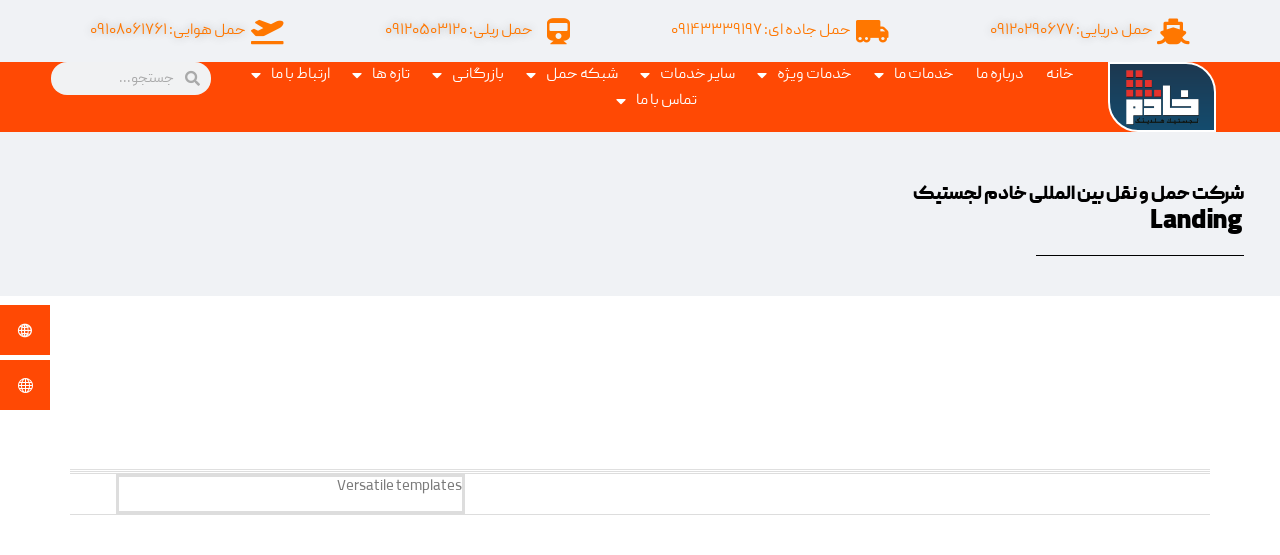

--- FILE ---
content_type: text/html; charset=UTF-8
request_url: https://khadem-logistics.com/landing/
body_size: 22647
content:
<!doctype html>
<html dir="rtl" lang="fa-IR" prefix="og: https://ogp.me/ns#">
<head>
	<meta charset="UTF-8">
	<meta name="viewport" content="width=device-width, initial-scale=1">
	<link rel="profile" href="https://gmpg.org/xfn/11">
	
<!-- بهینه‌سازی موتور جستجو توسط Rank Math - https://rankmath.com/ -->
<title>Landing - حمل و نقل بین المللی جاده ای خادم لجستیک</title>
<meta name="description" content="Versatile templates"/>
<meta name="robots" content="follow, index, max-snippet:-1, max-video-preview:-1, max-image-preview:large"/>
<link rel="canonical" href="https://khadem-logistics.com/landing/" />
<meta property="og:locale" content="fa_IR" />
<meta property="og:type" content="article" />
<meta property="og:title" content="Landing - حمل و نقل بین المللی جاده ای خادم لجستیک" />
<meta property="og:description" content="Versatile templates" />
<meta property="og:url" content="https://khadem-logistics.com/landing/" />
<meta property="og:site_name" content="شرکت حمل و نقل بین المللی خادم لجستیک" />
<meta property="article:published_time" content="2021-08-11T11:05:26+04:30" />
<meta name="twitter:card" content="summary_large_image" />
<meta name="twitter:title" content="Landing - حمل و نقل بین المللی جاده ای خادم لجستیک" />
<meta name="twitter:description" content="Versatile templates" />
<meta name="twitter:label1" content="زمان خواندن" />
<meta name="twitter:data1" content="1 دقیقه" />
<script type="application/ld+json" class="rank-math-schema">{"@context":"https://schema.org","@graph":[{"@type":"Organization","@id":"https://khadem-logistics.com/#organization","name":"\u0634\u0631\u06a9\u062a \u062d\u0645\u0644 \u0648 \u0646\u0642\u0644 \u0628\u06cc\u0646 \u0627\u0644\u0645\u0644\u0644\u06cc \u062e\u0627\u062f\u0645 \u0644\u062c\u0633\u062a\u06cc\u06a9","url":"https://khadem-logistics.com","email":"info@khadem-logistics.com","logo":{"@type":"ImageObject","@id":"https://khadem-logistics.com/#logo","url":"https://khadem-logistics.com/wp-content/uploads/2022/10/my-logo.png","contentUrl":"https://khadem-logistics.com/wp-content/uploads/2022/10/my-logo.png","caption":"\u0634\u0631\u06a9\u062a \u062d\u0645\u0644 \u0648 \u0646\u0642\u0644 \u0628\u06cc\u0646 \u0627\u0644\u0645\u0644\u0644\u06cc \u062e\u0627\u062f\u0645 \u0644\u062c\u0633\u062a\u06cc\u06a9","inLanguage":"fa-IR","width":"300","height":"221"},"contactPoint":[{"@type":"ContactPoint","telephone":"05137620470","contactType":"customer support"}],"description":"\u0647\u0644\u062f\u06cc\u0646\u06af \u0628\u06cc\u0646\u200c \u0627\u0644\u0645\u0644\u0644\u06cc \u062e\u0627\u062f\u0645 \u0644\u062c\u0633\u062a\u06cc\u06a9\u060c \u062b\u0628\u062a\u200c\u0634\u062f\u0647 \u062f\u0631 \u0627\u0631\u0648\u067e\u0627 \u0648 \u0628\u0627 \u0628\u06cc\u0634 \u0627\u0632 \u06f3\u06f4 \u0633\u0627\u0644 \u0633\u0627\u0628\u0642\u0647\u200c\u06cc \u0641\u0639\u0627\u0644\u06cc\u062a \u0645\u0633\u062a\u0645\u0631\u060c \u06cc\u06a9\u06cc \u0627\u0632 \u0645\u062c\u0645\u0648\u0639\u0647\u200c\u0647\u0627\u06cc \u067e\u06cc\u0634\u0631\u0648 \u062f\u0631 \u0627\u0631\u0627\u0626\u0647\u200c\u06cc \u062e\u062f\u0645\u0627\u062a \u062c\u0627\u0645\u0639 \u0644\u062c\u0633\u062a\u06cc\u06a9\u06cc \u062f\u0631 \u0633\u0637\u062d \u062c\u0647\u0627\u0646\u06cc \u0627\u0633\u062a.\r\n\r\n\u0627\u06cc\u0646 \u0645\u062c\u0645\u0648\u0639\u0647 \u0628\u0627 \u0634\u0628\u06a9\u0647\u200c\u0627\u06cc \u06af\u0633\u062a\u0631\u062f\u0647 \u0627\u0632 \u062f\u0641\u0627\u062a\u0631 \u0641\u0639\u0627\u0644 \u062f\u0631 \u0627\u06cc\u0631\u0627\u0646\u060c \u0627\u0645\u0627\u0631\u0627\u062a\u060c \u062a\u0631\u06a9\u06cc\u0647\u060c \u0627\u0632\u0628\u06a9\u0633\u062a\u0627\u0646\u060c \u0642\u0632\u0627\u0642\u0633\u062a\u0627\u0646\u060c \u0686\u06cc\u0646\u060c \u0647\u0646\u062f\u060c \u06a9\u0627\u0646\u0627\u062f\u0627\u060c \u06a9\u0634\u0648\u0631\u0647\u0627\u06cc \u0627\u0631\u0648\u067e\u0627\u06cc\u06cc \u0648 \u0633\u0627\u06cc\u0631 \u0646\u0642\u0627\u0637 \u062c\u0647\u0627\u0646\u060c \u062e\u062f\u0645\u0627\u062a \u062d\u0645\u0644\u200c\u0648\u0646\u0642\u0644 \u0628\u06cc\u0646\u200c\u0627\u0644\u0645\u0644\u0644\u06cc \u0631\u06cc\u0644\u06cc\u060c \u062c\u0627\u062f\u0647\u200c\u0627\u06cc\u060c \u062f\u0631\u06cc\u0627\u06cc\u06cc \u0648 \u0647\u0648\u0627\u06cc\u06cc \u0648 \u062a\u0631\u06a9\u06cc\u0628\u06cc \u0631\u0627 \u0628\u0647 \u0635\u0648\u0631\u062a \u062d\u0631\u0641\u0647\u200c\u0627\u06cc \u0627\u0631\u0627\u0626\u0647 \u0645\u06cc\u200c\u062f\u0647\u062f.\r\n\r\n\u0628\u0627 \u062a\u06a9\u06cc\u0647 \u0628\u0631 \u062a\u06cc\u0645\u06cc \u0645\u062a\u0634\u06a9\u0644 \u0627\u0632 \u0645\u062f\u06cc\u0631\u0627\u0646 \u0645\u062c\u0631\u0628 \u0648 \u0628\u06cc\u0634 \u0627\u0632 \u06f1\u06f5\u06f0 \u0646\u06cc\u0631\u0648\u06cc \u0645\u062a\u062e\u0635\u0635 \u0648 \u0622\u0645\u0648\u0632\u0634\u200c\u062f\u06cc\u062f\u0647 \u062f\u0631 \u062d\u0648\u0632\u0647 \u0644\u062c\u0633\u062a\u06cc\u06a9\u060c \u062e\u0627\u062f\u0645 \u0644\u062c\u0633\u062a\u06cc\u06a9 \u062a\u0648\u0627\u0646\u0633\u062a\u0647 \u0627\u0633\u062a \u0631\u0627\u0647\u06a9\u0627\u0631\u0647\u0627\u06cc \u062e\u0644\u0627\u0642\u0627\u0646\u0647 \u0648 \u0645\u0637\u0645\u0626\u0646 \u0628\u0631\u0627\u06cc \u0632\u0646\u062c\u06cc\u0631\u0647 \u062a\u0623\u0645\u06cc\u0646 \u0628\u06cc\u0646\u200c\u0627\u0644\u0645\u0644\u0644\u06cc \u0627\u0631\u0627\u0626\u0647 \u06a9\u0646\u062f."},{"@type":"WebSite","@id":"https://khadem-logistics.com/#website","url":"https://khadem-logistics.com","name":"\u0634\u0631\u06a9\u062a \u062d\u0645\u0644 \u0648 \u0646\u0642\u0644 \u0628\u06cc\u0646 \u0627\u0644\u0645\u0644\u0644\u06cc \u062e\u0627\u062f\u0645 \u0644\u062c\u0633\u062a\u06cc\u06a9","alternateName":"\u062d\u0645\u0644 \u0628\u0627\u0631 \u062f\u0631\u06cc\u0627\u06cc\u06cc\u060c \u062c\u0627\u062f\u0647 \u0627\u06cc\u060c \u0631\u06cc\u0644\u06cc \u0648 \u0647\u0648\u0627\u06cc\u06cc","publisher":{"@id":"https://khadem-logistics.com/#organization"},"inLanguage":"fa-IR"},{"@type":"ImageObject","@id":"https://globefarer.qodeinteractive.com/wp-content/uploads/2021/10/landing-main-home.jpg","url":"https://globefarer.qodeinteractive.com/wp-content/uploads/2021/10/landing-main-home.jpg","width":"200","height":"200","inLanguage":"fa-IR"},{"@type":"BreadcrumbList","@id":"https://khadem-logistics.com/landing/#breadcrumb","itemListElement":[{"@type":"ListItem","position":"1","item":{"@id":"https://khadem-logistics.com","name":"\u062e\u0627\u0646\u0647"}},{"@type":"ListItem","position":"2","item":{"@id":"https://khadem-logistics.com/landing/","name":"Landing"}}]},{"@type":"WebPage","@id":"https://khadem-logistics.com/landing/#webpage","url":"https://khadem-logistics.com/landing/","name":"Landing - \u062d\u0645\u0644 \u0648 \u0646\u0642\u0644 \u0628\u06cc\u0646 \u0627\u0644\u0645\u0644\u0644\u06cc \u062c\u0627\u062f\u0647 \u0627\u06cc \u062e\u0627\u062f\u0645 \u0644\u062c\u0633\u062a\u06cc\u06a9","datePublished":"2021-08-11T11:05:26+04:30","dateModified":"2021-08-11T11:05:26+04:30","isPartOf":{"@id":"https://khadem-logistics.com/#website"},"primaryImageOfPage":{"@id":"https://globefarer.qodeinteractive.com/wp-content/uploads/2021/10/landing-main-home.jpg"},"inLanguage":"fa-IR","breadcrumb":{"@id":"https://khadem-logistics.com/landing/#breadcrumb"}},{"@type":"Person","@id":"https://khadem-logistics.com/author/omid/","name":"omid","url":"https://khadem-logistics.com/author/omid/","image":{"@type":"ImageObject","@id":"https://secure.gravatar.com/avatar/7750a3f76c3180d231d09e1b1fc5ff95f2b70be895a363040537447f87224566?s=96&amp;d=mm&amp;r=g","url":"https://secure.gravatar.com/avatar/7750a3f76c3180d231d09e1b1fc5ff95f2b70be895a363040537447f87224566?s=96&amp;d=mm&amp;r=g","caption":"omid","inLanguage":"fa-IR"},"worksFor":{"@id":"https://khadem-logistics.com/#organization"}},{"@type":"Article","headline":"Landing - \u062d\u0645\u0644 \u0648 \u0646\u0642\u0644 \u0628\u06cc\u0646 \u0627\u0644\u0645\u0644\u0644\u06cc \u062c\u0627\u062f\u0647 \u0627\u06cc \u062e\u0627\u062f\u0645 \u0644\u062c\u0633\u062a\u06cc\u06a9","datePublished":"2021-08-11T11:05:26+04:30","dateModified":"2021-08-11T11:05:26+04:30","author":{"@id":"https://khadem-logistics.com/author/omid/","name":"omid"},"publisher":{"@id":"https://khadem-logistics.com/#organization"},"description":"Versatile templates","name":"Landing - \u062d\u0645\u0644 \u0648 \u0646\u0642\u0644 \u0628\u06cc\u0646 \u0627\u0644\u0645\u0644\u0644\u06cc \u062c\u0627\u062f\u0647 \u0627\u06cc \u062e\u0627\u062f\u0645 \u0644\u062c\u0633\u062a\u06cc\u06a9","@id":"https://khadem-logistics.com/landing/#richSnippet","isPartOf":{"@id":"https://khadem-logistics.com/landing/#webpage"},"image":{"@id":"https://globefarer.qodeinteractive.com/wp-content/uploads/2021/10/landing-main-home.jpg"},"inLanguage":"fa-IR","mainEntityOfPage":{"@id":"https://khadem-logistics.com/landing/#webpage"}}]}</script>
<!-- /افزونه سئو ورپرس Rank Math -->

<link rel='dns-prefetch' href='//fonts.googleapis.com' />
<link rel="alternate" type="application/rss+xml" title="حمل و نقل بین المللی جاده ای خادم لجستیک &raquo; خوراک" href="https://khadem-logistics.com/feed/" />
<link rel="alternate" type="application/rss+xml" title="حمل و نقل بین المللی جاده ای خادم لجستیک &raquo; خوراک دیدگاه‌ها" href="https://khadem-logistics.com/comments/feed/" />
<link rel="alternate" title="oEmbed (JSON)" type="application/json+oembed" href="https://khadem-logistics.com/wp-json/oembed/1.0/embed?url=https%3A%2F%2Fkhadem-logistics.com%2Flanding%2F" />
<link rel="alternate" title="oEmbed (XML)" type="text/xml+oembed" href="https://khadem-logistics.com/wp-json/oembed/1.0/embed?url=https%3A%2F%2Fkhadem-logistics.com%2Flanding%2F&#038;format=xml" />
<style id='wp-img-auto-sizes-contain-inline-css'>
img:is([sizes=auto i],[sizes^="auto," i]){contain-intrinsic-size:3000px 1500px}
/*# sourceURL=wp-img-auto-sizes-contain-inline-css */
</style>

<style id='wp-emoji-styles-inline-css'>

	img.wp-smiley, img.emoji {
		display: inline !important;
		border: none !important;
		box-shadow: none !important;
		height: 1em !important;
		width: 1em !important;
		margin: 0 0.07em !important;
		vertical-align: -0.1em !important;
		background: none !important;
		padding: 0 !important;
	}
/*# sourceURL=wp-emoji-styles-inline-css */
</style>
<style id='wpsh-blocks-aparat-style-inline-css'>
.h_iframe-aparat_embed_frame{position:relative}.h_iframe-aparat_embed_frame .ratio{display:block;width:100%;height:auto}.h_iframe-aparat_embed_frame iframe{position:absolute;top:0;left:0;width:100%;height:100%}.wpsh-blocks_aparat{width:100%;clear:both;overflow:auto;display:block;position:relative;padding:30px 0}.wpsh-blocks_aparat_align_center .h_iframe-aparat_embed_frame{margin:0 auto}.wpsh-blocks_aparat_align_left .h_iframe-aparat_embed_frame{margin-right:30%}.wpsh-blocks_aparat_size_small .h_iframe-aparat_embed_frame{max-width:420px}.wpsh-blocks_aparat_size_big .h_iframe-aparat_embed_frame{max-width:720px}

/*# sourceURL=https://khadem-logistics.com/wp-content/plugins/wp-shamsi/blocks/aparat/build/style-index.css */
</style>
<style id='wpsh-blocks-justify-style-inline-css'>
.wp-block-wpsh-blocks-justify,.wpsh-blocks_justify{text-align:justify !important}.wpsh-blocks_justify_ltr{direction:ltr !important}.wpsh-blocks_justify_rtl{direction:rtl !important}

/*# sourceURL=https://khadem-logistics.com/wp-content/plugins/wp-shamsi/blocks/justify/build/style-index.css */
</style>
<style id='wpsh-blocks-shamsi-style-inline-css'>
.wpsh-blocks_shamsi_align_center{text-align:center !important}.wpsh-blocks_shamsi_align_right{text-align:right !important}.wpsh-blocks_shamsi_align_left{text-align:left !important}

/*# sourceURL=https://khadem-logistics.com/wp-content/plugins/wp-shamsi/blocks/shamsi/build/style-index.css */
</style>
<style id='global-styles-inline-css'>
:root{--wp--preset--aspect-ratio--square: 1;--wp--preset--aspect-ratio--4-3: 4/3;--wp--preset--aspect-ratio--3-4: 3/4;--wp--preset--aspect-ratio--3-2: 3/2;--wp--preset--aspect-ratio--2-3: 2/3;--wp--preset--aspect-ratio--16-9: 16/9;--wp--preset--aspect-ratio--9-16: 9/16;--wp--preset--color--black: #000000;--wp--preset--color--cyan-bluish-gray: #abb8c3;--wp--preset--color--white: #ffffff;--wp--preset--color--pale-pink: #f78da7;--wp--preset--color--vivid-red: #cf2e2e;--wp--preset--color--luminous-vivid-orange: #ff6900;--wp--preset--color--luminous-vivid-amber: #fcb900;--wp--preset--color--light-green-cyan: #7bdcb5;--wp--preset--color--vivid-green-cyan: #00d084;--wp--preset--color--pale-cyan-blue: #8ed1fc;--wp--preset--color--vivid-cyan-blue: #0693e3;--wp--preset--color--vivid-purple: #9b51e0;--wp--preset--gradient--vivid-cyan-blue-to-vivid-purple: linear-gradient(135deg,rgb(6,147,227) 0%,rgb(155,81,224) 100%);--wp--preset--gradient--light-green-cyan-to-vivid-green-cyan: linear-gradient(135deg,rgb(122,220,180) 0%,rgb(0,208,130) 100%);--wp--preset--gradient--luminous-vivid-amber-to-luminous-vivid-orange: linear-gradient(135deg,rgb(252,185,0) 0%,rgb(255,105,0) 100%);--wp--preset--gradient--luminous-vivid-orange-to-vivid-red: linear-gradient(135deg,rgb(255,105,0) 0%,rgb(207,46,46) 100%);--wp--preset--gradient--very-light-gray-to-cyan-bluish-gray: linear-gradient(135deg,rgb(238,238,238) 0%,rgb(169,184,195) 100%);--wp--preset--gradient--cool-to-warm-spectrum: linear-gradient(135deg,rgb(74,234,220) 0%,rgb(151,120,209) 20%,rgb(207,42,186) 40%,rgb(238,44,130) 60%,rgb(251,105,98) 80%,rgb(254,248,76) 100%);--wp--preset--gradient--blush-light-purple: linear-gradient(135deg,rgb(255,206,236) 0%,rgb(152,150,240) 100%);--wp--preset--gradient--blush-bordeaux: linear-gradient(135deg,rgb(254,205,165) 0%,rgb(254,45,45) 50%,rgb(107,0,62) 100%);--wp--preset--gradient--luminous-dusk: linear-gradient(135deg,rgb(255,203,112) 0%,rgb(199,81,192) 50%,rgb(65,88,208) 100%);--wp--preset--gradient--pale-ocean: linear-gradient(135deg,rgb(255,245,203) 0%,rgb(182,227,212) 50%,rgb(51,167,181) 100%);--wp--preset--gradient--electric-grass: linear-gradient(135deg,rgb(202,248,128) 0%,rgb(113,206,126) 100%);--wp--preset--gradient--midnight: linear-gradient(135deg,rgb(2,3,129) 0%,rgb(40,116,252) 100%);--wp--preset--font-size--small: 13px;--wp--preset--font-size--medium: 20px;--wp--preset--font-size--large: 36px;--wp--preset--font-size--x-large: 42px;--wp--preset--spacing--20: 0.44rem;--wp--preset--spacing--30: 0.67rem;--wp--preset--spacing--40: 1rem;--wp--preset--spacing--50: 1.5rem;--wp--preset--spacing--60: 2.25rem;--wp--preset--spacing--70: 3.38rem;--wp--preset--spacing--80: 5.06rem;--wp--preset--shadow--natural: 6px 6px 9px rgba(0, 0, 0, 0.2);--wp--preset--shadow--deep: 12px 12px 50px rgba(0, 0, 0, 0.4);--wp--preset--shadow--sharp: 6px 6px 0px rgba(0, 0, 0, 0.2);--wp--preset--shadow--outlined: 6px 6px 0px -3px rgb(255, 255, 255), 6px 6px rgb(0, 0, 0);--wp--preset--shadow--crisp: 6px 6px 0px rgb(0, 0, 0);}:root { --wp--style--global--content-size: 800px;--wp--style--global--wide-size: 1200px; }:where(body) { margin: 0; }.wp-site-blocks > .alignleft { float: left; margin-right: 2em; }.wp-site-blocks > .alignright { float: right; margin-left: 2em; }.wp-site-blocks > .aligncenter { justify-content: center; margin-left: auto; margin-right: auto; }:where(.wp-site-blocks) > * { margin-block-start: 24px; margin-block-end: 0; }:where(.wp-site-blocks) > :first-child { margin-block-start: 0; }:where(.wp-site-blocks) > :last-child { margin-block-end: 0; }:root { --wp--style--block-gap: 24px; }:root :where(.is-layout-flow) > :first-child{margin-block-start: 0;}:root :where(.is-layout-flow) > :last-child{margin-block-end: 0;}:root :where(.is-layout-flow) > *{margin-block-start: 24px;margin-block-end: 0;}:root :where(.is-layout-constrained) > :first-child{margin-block-start: 0;}:root :where(.is-layout-constrained) > :last-child{margin-block-end: 0;}:root :where(.is-layout-constrained) > *{margin-block-start: 24px;margin-block-end: 0;}:root :where(.is-layout-flex){gap: 24px;}:root :where(.is-layout-grid){gap: 24px;}.is-layout-flow > .alignleft{float: left;margin-inline-start: 0;margin-inline-end: 2em;}.is-layout-flow > .alignright{float: right;margin-inline-start: 2em;margin-inline-end: 0;}.is-layout-flow > .aligncenter{margin-left: auto !important;margin-right: auto !important;}.is-layout-constrained > .alignleft{float: left;margin-inline-start: 0;margin-inline-end: 2em;}.is-layout-constrained > .alignright{float: right;margin-inline-start: 2em;margin-inline-end: 0;}.is-layout-constrained > .aligncenter{margin-left: auto !important;margin-right: auto !important;}.is-layout-constrained > :where(:not(.alignleft):not(.alignright):not(.alignfull)){max-width: var(--wp--style--global--content-size);margin-left: auto !important;margin-right: auto !important;}.is-layout-constrained > .alignwide{max-width: var(--wp--style--global--wide-size);}body .is-layout-flex{display: flex;}.is-layout-flex{flex-wrap: wrap;align-items: center;}.is-layout-flex > :is(*, div){margin: 0;}body .is-layout-grid{display: grid;}.is-layout-grid > :is(*, div){margin: 0;}body{padding-top: 0px;padding-right: 0px;padding-bottom: 0px;padding-left: 0px;}a:where(:not(.wp-element-button)){text-decoration: underline;}:root :where(.wp-element-button, .wp-block-button__link){background-color: #32373c;border-width: 0;color: #fff;font-family: inherit;font-size: inherit;font-style: inherit;font-weight: inherit;letter-spacing: inherit;line-height: inherit;padding-top: calc(0.667em + 2px);padding-right: calc(1.333em + 2px);padding-bottom: calc(0.667em + 2px);padding-left: calc(1.333em + 2px);text-decoration: none;text-transform: inherit;}.has-black-color{color: var(--wp--preset--color--black) !important;}.has-cyan-bluish-gray-color{color: var(--wp--preset--color--cyan-bluish-gray) !important;}.has-white-color{color: var(--wp--preset--color--white) !important;}.has-pale-pink-color{color: var(--wp--preset--color--pale-pink) !important;}.has-vivid-red-color{color: var(--wp--preset--color--vivid-red) !important;}.has-luminous-vivid-orange-color{color: var(--wp--preset--color--luminous-vivid-orange) !important;}.has-luminous-vivid-amber-color{color: var(--wp--preset--color--luminous-vivid-amber) !important;}.has-light-green-cyan-color{color: var(--wp--preset--color--light-green-cyan) !important;}.has-vivid-green-cyan-color{color: var(--wp--preset--color--vivid-green-cyan) !important;}.has-pale-cyan-blue-color{color: var(--wp--preset--color--pale-cyan-blue) !important;}.has-vivid-cyan-blue-color{color: var(--wp--preset--color--vivid-cyan-blue) !important;}.has-vivid-purple-color{color: var(--wp--preset--color--vivid-purple) !important;}.has-black-background-color{background-color: var(--wp--preset--color--black) !important;}.has-cyan-bluish-gray-background-color{background-color: var(--wp--preset--color--cyan-bluish-gray) !important;}.has-white-background-color{background-color: var(--wp--preset--color--white) !important;}.has-pale-pink-background-color{background-color: var(--wp--preset--color--pale-pink) !important;}.has-vivid-red-background-color{background-color: var(--wp--preset--color--vivid-red) !important;}.has-luminous-vivid-orange-background-color{background-color: var(--wp--preset--color--luminous-vivid-orange) !important;}.has-luminous-vivid-amber-background-color{background-color: var(--wp--preset--color--luminous-vivid-amber) !important;}.has-light-green-cyan-background-color{background-color: var(--wp--preset--color--light-green-cyan) !important;}.has-vivid-green-cyan-background-color{background-color: var(--wp--preset--color--vivid-green-cyan) !important;}.has-pale-cyan-blue-background-color{background-color: var(--wp--preset--color--pale-cyan-blue) !important;}.has-vivid-cyan-blue-background-color{background-color: var(--wp--preset--color--vivid-cyan-blue) !important;}.has-vivid-purple-background-color{background-color: var(--wp--preset--color--vivid-purple) !important;}.has-black-border-color{border-color: var(--wp--preset--color--black) !important;}.has-cyan-bluish-gray-border-color{border-color: var(--wp--preset--color--cyan-bluish-gray) !important;}.has-white-border-color{border-color: var(--wp--preset--color--white) !important;}.has-pale-pink-border-color{border-color: var(--wp--preset--color--pale-pink) !important;}.has-vivid-red-border-color{border-color: var(--wp--preset--color--vivid-red) !important;}.has-luminous-vivid-orange-border-color{border-color: var(--wp--preset--color--luminous-vivid-orange) !important;}.has-luminous-vivid-amber-border-color{border-color: var(--wp--preset--color--luminous-vivid-amber) !important;}.has-light-green-cyan-border-color{border-color: var(--wp--preset--color--light-green-cyan) !important;}.has-vivid-green-cyan-border-color{border-color: var(--wp--preset--color--vivid-green-cyan) !important;}.has-pale-cyan-blue-border-color{border-color: var(--wp--preset--color--pale-cyan-blue) !important;}.has-vivid-cyan-blue-border-color{border-color: var(--wp--preset--color--vivid-cyan-blue) !important;}.has-vivid-purple-border-color{border-color: var(--wp--preset--color--vivid-purple) !important;}.has-vivid-cyan-blue-to-vivid-purple-gradient-background{background: var(--wp--preset--gradient--vivid-cyan-blue-to-vivid-purple) !important;}.has-light-green-cyan-to-vivid-green-cyan-gradient-background{background: var(--wp--preset--gradient--light-green-cyan-to-vivid-green-cyan) !important;}.has-luminous-vivid-amber-to-luminous-vivid-orange-gradient-background{background: var(--wp--preset--gradient--luminous-vivid-amber-to-luminous-vivid-orange) !important;}.has-luminous-vivid-orange-to-vivid-red-gradient-background{background: var(--wp--preset--gradient--luminous-vivid-orange-to-vivid-red) !important;}.has-very-light-gray-to-cyan-bluish-gray-gradient-background{background: var(--wp--preset--gradient--very-light-gray-to-cyan-bluish-gray) !important;}.has-cool-to-warm-spectrum-gradient-background{background: var(--wp--preset--gradient--cool-to-warm-spectrum) !important;}.has-blush-light-purple-gradient-background{background: var(--wp--preset--gradient--blush-light-purple) !important;}.has-blush-bordeaux-gradient-background{background: var(--wp--preset--gradient--blush-bordeaux) !important;}.has-luminous-dusk-gradient-background{background: var(--wp--preset--gradient--luminous-dusk) !important;}.has-pale-ocean-gradient-background{background: var(--wp--preset--gradient--pale-ocean) !important;}.has-electric-grass-gradient-background{background: var(--wp--preset--gradient--electric-grass) !important;}.has-midnight-gradient-background{background: var(--wp--preset--gradient--midnight) !important;}.has-small-font-size{font-size: var(--wp--preset--font-size--small) !important;}.has-medium-font-size{font-size: var(--wp--preset--font-size--medium) !important;}.has-large-font-size{font-size: var(--wp--preset--font-size--large) !important;}.has-x-large-font-size{font-size: var(--wp--preset--font-size--x-large) !important;}
:root :where(.wp-block-pullquote){font-size: 1.5em;line-height: 1.6;}
/*# sourceURL=global-styles-inline-css */
</style>
<link rel='stylesheet' id='fontawesome-6.3.0-css' href='https://khadem-logistics.com/wp-content/plugins/simple-floating-menu/assets/css/fontawesome-6.3.0.css?ver=1.3.2' media='all' />
<link rel='stylesheet' id='eleganticons-css' href='https://khadem-logistics.com/wp-content/plugins/simple-floating-menu/assets/css/eleganticons.css?ver=1.3.2' media='all' />
<link rel='stylesheet' id='essentialicon-css' href='https://khadem-logistics.com/wp-content/plugins/simple-floating-menu/assets/css/essentialicon.css?ver=1.3.2' media='all' />
<link rel='stylesheet' id='iconfont-css' href='https://khadem-logistics.com/wp-content/plugins/simple-floating-menu/assets/css/icofont.css?ver=1.3.2' media='all' />
<link rel='stylesheet' id='materialdesignicons-css' href='https://khadem-logistics.com/wp-content/plugins/simple-floating-menu/assets/css/materialdesignicons.css?ver=1.3.2' media='all' />
<link rel='stylesheet' id='sfm-style-css' href='https://khadem-logistics.com/wp-content/plugins/simple-floating-menu/assets/css/style.css?ver=1.3.2' media='all' />
<style id='sfm-style-inline-css'>
.sfm-floating-menu a.sfm-shape-button{height:50px;width:50px}.sfm-floating-menu a.sfm-shape-button{font-size:16px}.sfm-floating-menu i{top:0px}.sfm-floating-menu.horizontal{margin:0 -2.5px}.sfm-floating-menu.vertical{margin:-2.5px 0}.sfm-floating-menu.horizontal .sfm-button{margin:0 2.5px}.sfm-floating-menu.vertical .sfm-button{margin:2.5px 0}.sfm-floating-menu.top-left,.sfm-floating-menu.top-right,.sfm-floating-menu.top-middle{top:0px}.sfm-floating-menu.bottom-left,.sfm-floating-menu.bottom-right,.sfm-floating-menu.bottom-middle{bottom:0px}.sfm-floating-menu.top-left,.sfm-floating-menu.bottom-left,.sfm-floating-menu.middle-left{left:0px}.sfm-floating-menu.top-right,.sfm-floating-menu.bottom-right,.sfm-floating-menu.middle-right{right:0px}.sfm-floating-menu{z-index:999}.sfm-floating-menu .sfm-63a81de953096 a.sfm-shape-button{background:#ff4904}.sfm-floating-menu .sfm-63a81de953096 a.sfm-shape-button{color:#fcfcfc}.sfm-floating-menu .sfm-63a81de953096:hover a.sfm-shape-button{background:#000000}.sfm-floating-menu .sfm-63a81de953096:hover a.sfm-shape-button{color:#FFFFFF}.sfm-floating-menu .sfm-63a81de953096 .sfm-tool-tip{background:#000000}.sfm-floating-menu.top-left.horizontal .sfm-63a81de953096 .sfm-tool-tip:after,.sfm-floating-menu.top-middle.horizontal .sfm-63a81de953096 .sfm-tool-tip:after,.sfm-floating-menu.top-right.horizontal .sfm-63a81de953096 .sfm-tool-tip:after{border-color:transparent transparent #000000 transparent}.sfm-floating-menu.top-left.vertical .sfm-63a81de953096 .sfm-tool-tip:after,.sfm-floating-menu.top-middle.vertical .sfm-63a81de953096 .sfm-tool-tip:after,.sfm-floating-menu.bottom-left.vertical .sfm-63a81de953096 .sfm-tool-tip:after,.sfm-floating-menu.bottom-middle.vertical .sfm-63a81de953096 .sfm-tool-tip:after,.sfm-floating-menu.middle-left.vertical .sfm-63a81de953096 .sfm-tool-tip:after{border-color:transparent #000000 transparent transparent}.sfm-floating-menu.top-right.vertical .sfm-63a81de953096 .sfm-tool-tip:after,.sfm-floating-menu.middle-right.vertical .sfm-63a81de953096 .sfm-tool-tip:after,.sfm-floating-menu.bottom-right.vertical .sfm-63a81de953096 .sfm-tool-tip:after{border-color:transparent transparent transparent #000000}.sfm-floating-menu.bottom-left.horizontal .sfm-63a81de953096 .sfm-tool-tip:after,.sfm-floating-menu.bottom-middle.horizontal .sfm-63a81de953096 .sfm-tool-tip:after,.sfm-floating-menu.bottom-right.horizontal .sfm-63a81de953096 .sfm-tool-tip:after,.sfm-floating-menu.middle-left.horizontal .sfm-63a81de953096 .sfm-tool-tip:after,.sfm-floating-menu.middle-right.horizontal .sfm-63a81de953096 .sfm-tool-tip:after{border-color:#000000 transparent transparent transparent}.sfm-floating-menu .sfm-63a81de953096 .sfm-tool-tip a{color:#FFFFFF}.sfm-floating-menu .sfm-1683357019631 a.sfm-shape-button{background:#ff4904}.sfm-floating-menu .sfm-1683357019631 a.sfm-shape-button{color:#FFFFFF}.sfm-floating-menu .sfm-1683357019631:hover a.sfm-shape-button{background:#000000}.sfm-floating-menu .sfm-1683357019631:hover a.sfm-shape-button{color:#FFFFFF}.sfm-floating-menu .sfm-1683357019631 .sfm-tool-tip{background:#000000}.sfm-floating-menu.top-left.horizontal .sfm-1683357019631 .sfm-tool-tip:after,.sfm-floating-menu.top-middle.horizontal .sfm-1683357019631 .sfm-tool-tip:after,.sfm-floating-menu.top-right.horizontal .sfm-1683357019631 .sfm-tool-tip:after{border-color:transparent transparent #000000 transparent}.sfm-floating-menu.top-left.vertical .sfm-1683357019631 .sfm-tool-tip:after,.sfm-floating-menu.top-middle.vertical .sfm-1683357019631 .sfm-tool-tip:after,.sfm-floating-menu.bottom-left.vertical .sfm-1683357019631 .sfm-tool-tip:after,.sfm-floating-menu.bottom-middle.vertical .sfm-1683357019631 .sfm-tool-tip:after,.sfm-floating-menu.middle-left.vertical .sfm-1683357019631 .sfm-tool-tip:after{border-color:transparent #000000 transparent transparent}.sfm-floating-menu.top-right.vertical .sfm-1683357019631 .sfm-tool-tip:after,.sfm-floating-menu.middle-right.vertical .sfm-1683357019631 .sfm-tool-tip:after,.sfm-floating-menu.bottom-right.vertical .sfm-1683357019631 .sfm-tool-tip:after{border-color:transparent transparent transparent #000000}.sfm-floating-menu.bottom-left.horizontal .sfm-1683357019631 .sfm-tool-tip:after,.sfm-floating-menu.bottom-middle.horizontal .sfm-1683357019631 .sfm-tool-tip:after,.sfm-floating-menu.bottom-right.horizontal .sfm-1683357019631 .sfm-tool-tip:after,.sfm-floating-menu.middle-left.horizontal .sfm-1683357019631 .sfm-tool-tip:after,.sfm-floating-menu.middle-right.horizontal .sfm-1683357019631 .sfm-tool-tip:after{border-color:#000000 transparent transparent transparent}.sfm-floating-menu .sfm-1683357019631 .sfm-tool-tip a{color:#FFFFFF}.sfm-floating-menu .sfm-tool-tip a{font-family:Open Sans}.sfm-floating-menu .sfm-tool-tip a{font-weight:400;font-style:normal}.sfm-floating-menu .sfm-tool-tip a{text-transform:none}.sfm-floating-menu .sfm-tool-tip a{text-decoration:none}.sfm-floating-menu .sfm-tool-tip a{font-size:16px}.sfm-floating-menu .sfm-tool-tip a{line-height:1}.sfm-floating-menu .sfm-tool-tip a{letter-spacing:0px}.sfm-floating-menu .sfm-button{--sfm-button-shadow-x:0px}.sfm-floating-menu .sfm-button{--sfm-button-shadow-y:0px}.sfm-floating-menu .sfm-button{--sfm-button-shadow-blur:0px}
/*# sourceURL=sfm-style-inline-css */
</style>
<link rel='stylesheet' id='sfm-fonts-css' href='https://fonts.googleapis.com/css?family=Open+Sans%3A300%2C400%2C500%2C600%2C700%2C800%2C300i%2C400i%2C500i%2C600i%2C700i%2C800i&#038;subset=latin%2Clatin-ext&#038;ver=1.3.2' media='all' />
<link rel='stylesheet' id='hello-elementor-css' href='https://khadem-logistics.com/wp-content/themes/hello-elementor/assets/css/reset.css?ver=3.4.4' media='all' />
<link rel='stylesheet' id='hello-elementor-theme-style-css' href='https://khadem-logistics.com/wp-content/themes/hello-elementor/assets/css/theme.css?ver=3.4.4' media='all' />
<link rel='stylesheet' id='hello-elementor-header-footer-css' href='https://khadem-logistics.com/wp-content/themes/hello-elementor/assets/css/header-footer.css?ver=3.4.4' media='all' />
<link rel='stylesheet' id='elementor-frontend-css' href='https://khadem-logistics.com/wp-content/plugins/elementor/assets/css/frontend-rtl.min.css?ver=3.33.6' media='all' />
<link rel='stylesheet' id='elementor-post-5-css' href='https://khadem-logistics.com/wp-content/uploads/elementor/css/post-5.css?ver=1766321562' media='all' />
<link rel='stylesheet' id='jet-popup-frontend-css' href='https://khadem-logistics.com/wp-content/plugins/jet-popup/assets/css/jet-popup-frontend.css?ver=2.0.15.1' media='all' />
<link rel='stylesheet' id='widget-icon-list-css' href='https://khadem-logistics.com/wp-content/plugins/elementor/assets/css/widget-icon-list-rtl.min.css?ver=3.33.6' media='all' />
<link rel='stylesheet' id='widget-image-css' href='https://khadem-logistics.com/wp-content/plugins/elementor/assets/css/widget-image-rtl.min.css?ver=3.33.6' media='all' />
<link rel='stylesheet' id='widget-nav-menu-css' href='https://khadem-logistics.com/wp-content/plugins/elementor-pro/assets/css/widget-nav-menu-rtl.min.css?ver=3.29.2' media='all' />
<link rel='stylesheet' id='widget-search-form-css' href='https://khadem-logistics.com/wp-content/plugins/elementor-pro/assets/css/widget-search-form-rtl.min.css?ver=3.29.2' media='all' />
<link rel='stylesheet' id='elementor-icons-shared-0-css' href='https://khadem-logistics.com/wp-content/plugins/elementor/assets/lib/font-awesome/css/fontawesome.min.css?ver=5.15.3' media='all' />
<link rel='stylesheet' id='elementor-icons-fa-solid-css' href='https://khadem-logistics.com/wp-content/plugins/elementor/assets/lib/font-awesome/css/solid.min.css?ver=5.15.3' media='all' />
<link rel='stylesheet' id='e-sticky-css' href='https://khadem-logistics.com/wp-content/plugins/elementor-pro/assets/css/modules/sticky.min.css?ver=3.29.2' media='all' />
<link rel='stylesheet' id='widget-heading-css' href='https://khadem-logistics.com/wp-content/plugins/elementor/assets/css/widget-heading-rtl.min.css?ver=3.33.6' media='all' />
<link rel='stylesheet' id='widget-social-icons-css' href='https://khadem-logistics.com/wp-content/plugins/elementor/assets/css/widget-social-icons-rtl.min.css?ver=3.33.6' media='all' />
<link rel='stylesheet' id='e-apple-webkit-css' href='https://khadem-logistics.com/wp-content/plugins/elementor/assets/css/conditionals/apple-webkit.min.css?ver=3.33.6' media='all' />
<link rel='stylesheet' id='widget-divider-css' href='https://khadem-logistics.com/wp-content/plugins/elementor/assets/css/widget-divider-rtl.min.css?ver=3.33.6' media='all' />
<link rel='stylesheet' id='e-animation-fadeInUp-css' href='https://khadem-logistics.com/wp-content/plugins/elementor/assets/lib/animations/styles/fadeInUp.min.css?ver=3.33.6' media='all' />
<link rel='stylesheet' id='persian-elementor-icon-css' href='https://khadem-logistics.com/wp-content/plugins/persian-elementor/includes/icons/efaicons/style.css?ver=2.7.15' media='all' />
<link rel='stylesheet' id='elementor-icons-css' href='https://khadem-logistics.com/wp-content/plugins/elementor/assets/lib/eicons/css/elementor-icons.min.css?ver=5.44.0' media='all' />
<link rel='stylesheet' id='persian-elementor-font-css' href='https://khadem-logistics.com/wp-content/plugins/persian-elementor/assets/css/font.css?ver=2.7.15' media='all' />
<link rel='stylesheet' id='jet-blog-css' href='https://khadem-logistics.com/wp-content/plugins/jet-blog/assets/css/jet-blog.css?ver=2.4.7.1' media='all' />
<link rel='stylesheet' id='jet-blog-rtl-css' href='https://khadem-logistics.com/wp-content/plugins/jet-blog/assets/css/jet-blog-rtl.css?ver=2.4.7.1' media='all' />
<link rel='stylesheet' id='elementor-post-3773-css' href='https://khadem-logistics.com/wp-content/uploads/elementor/css/post-3773.css?ver=1766331285' media='all' />
<link rel='stylesheet' id='elementor-post-14015-css' href='https://khadem-logistics.com/wp-content/uploads/elementor/css/post-14015.css?ver=1766321677' media='all' />
<link rel='stylesheet' id='elementor-post-14051-css' href='https://khadem-logistics.com/wp-content/uploads/elementor/css/post-14051.css?ver=1766321677' media='all' />
<link rel='stylesheet' id='elementor-post-14059-css' href='https://khadem-logistics.com/wp-content/uploads/elementor/css/post-14059.css?ver=1766321677' media='all' />
<link rel='stylesheet' id='persian-elementor-datepicker-custom-css' href='https://khadem-logistics.com/wp-content/plugins/persian-elementor/assets/css/datepicker-custom.css?ver=1.2.0' media='all' />
<link rel='stylesheet' id='wpsh-style-css' href='https://khadem-logistics.com/wp-content/plugins/wp-shamsi/assets/css/wpsh_custom.css?ver=4.3.3' media='all' />
<link rel='stylesheet' id='wpsh-theme-css' href='https://khadem-logistics.com/wp-content/plugins/wp-shamsi/assets/css/wpsh_theme.css?ver=4.3.3' media='all' />
<style id='wpsh-theme-inline-css'>

    @font-face {
        font-family: Vazir;
        src: url(https://khadem-logistics.com/wp-content/plugins/wp-shamsi/assets/fonts/Vazir.woff2) format("woff2");
        font-weight: normal;
        font-style: normal;
    }
    @font-face {
        font-family: Vazir;
        src: url(https://khadem-logistics.com/wp-content/plugins/wp-shamsi/assets/fonts/VazirBold.woff2) format("woff2");
        font-weight: bold;
        font-style: normal;
    }
    
  body, input, textarea, button, .button, .faux-button, .wp-block-button__link, .wp-block-file__button, .has-drop-cap:not(:focus)::first-letter, .has-drop-cap:not(:focus)::first-letter, .entry-content .wp-block-archives, .entry-content .wp-block-categories, .entry-content .wp-block-cover-image, .entry-content .wp-block-latest-comments, .entry-content .wp-block-latest-posts, .entry-content .wp-block-pullquote, .entry-content .wp-block-quote.is-large, .entry-content .wp-block-quote.is-style-large, .entry-content .wp-block-archives *, .entry-content .wp-block-categories *, .entry-content .wp-block-latest-posts *, .entry-content .wp-block-latest-comments *, .entry-content p, .entry-content ol, .entry-content ul, .entry-content dl, .entry-content dt, .entry-content cite, .entry-content figcaption, .entry-content .wp-caption-text, .comment-content p, .comment-content ol, .comment-content ul, .comment-content dl, .comment-content dt, .comment-content cite, .comment-content figcaption, .comment-content .wp-caption-text, .widget_text p, .widget_text ol, .widget_text ul, .widget_text dl, .widget_text dt, .widget-content .rssSummary, .widget-content cite, .widget-content figcaption, .widget-content .wp-caption-text {
      font-family: Vazir, tahoma, sans-serif, arial;
  }
  
/*# sourceURL=wpsh-theme-inline-css */
</style>
<link rel='stylesheet' id='elementor-gf-local-sarabun-css' href='https://khadem-logistics.com/wp-content/uploads/elementor/google-fonts/css/sarabun.css?ver=1750947832' media='all' />
<link rel='stylesheet' id='elementor-gf-local-poppins-css' href='https://khadem-logistics.com/wp-content/uploads/elementor/google-fonts/css/poppins.css?ver=1750883903' media='all' />
<link rel='stylesheet' id='elementor-icons-fa-brands-css' href='https://khadem-logistics.com/wp-content/plugins/elementor/assets/lib/font-awesome/css/brands.min.css?ver=5.15.3' media='all' />
<script src="https://khadem-logistics.com/wp-includes/js/jquery/jquery.min.js?ver=3.7.1" id="jquery-core-js"></script>
<script src="https://khadem-logistics.com/wp-includes/js/jquery/jquery-migrate.min.js?ver=3.4.1" id="jquery-migrate-js"></script>
<link rel="https://api.w.org/" href="https://khadem-logistics.com/wp-json/" /><link rel="alternate" title="JSON" type="application/json" href="https://khadem-logistics.com/wp-json/wp/v2/pages/3773" /><link rel="EditURI" type="application/rsd+xml" title="RSD" href="https://khadem-logistics.com/xmlrpc.php?rsd" />
<meta name="generator" content="WordPress 6.9" />
<link rel='shortlink' href='https://khadem-logistics.com/?p=3773' />
<meta name="generator" content="Elementor 3.33.6; features: additional_custom_breakpoints; settings: css_print_method-external, google_font-enabled, font_display-auto">
			<style>
				.e-con.e-parent:nth-of-type(n+4):not(.e-lazyloaded):not(.e-no-lazyload),
				.e-con.e-parent:nth-of-type(n+4):not(.e-lazyloaded):not(.e-no-lazyload) * {
					background-image: none !important;
				}
				@media screen and (max-height: 1024px) {
					.e-con.e-parent:nth-of-type(n+3):not(.e-lazyloaded):not(.e-no-lazyload),
					.e-con.e-parent:nth-of-type(n+3):not(.e-lazyloaded):not(.e-no-lazyload) * {
						background-image: none !important;
					}
				}
				@media screen and (max-height: 640px) {
					.e-con.e-parent:nth-of-type(n+2):not(.e-lazyloaded):not(.e-no-lazyload),
					.e-con.e-parent:nth-of-type(n+2):not(.e-lazyloaded):not(.e-no-lazyload) * {
						background-image: none !important;
					}
				}
			</style>
			<link rel="icon" href="https://khadem-logistics.com/wp-content/uploads/2022/10/my-logo-150x150.png" sizes="32x32" />
<link rel="icon" href="https://khadem-logistics.com/wp-content/uploads/2022/10/my-logo.png" sizes="192x192" />
<link rel="apple-touch-icon" href="https://khadem-logistics.com/wp-content/uploads/2022/10/my-logo.png" />
<meta name="msapplication-TileImage" content="https://khadem-logistics.com/wp-content/uploads/2022/10/my-logo.png" />
</head>
<body class="rtl wp-singular page-template page-template-page-blank-template page-template-page-blank-template-php page page-id-3773 wp-custom-logo wp-embed-responsive wp-theme-hello-elementor hello-elementor-default elementor-default elementor-kit-5 elementor-page elementor-page-3773 elementor-page-14059">


<a class="skip-link screen-reader-text" href="#content">پرش به محتوا</a>

		<header data-elementor-type="header" data-elementor-id="14015" class="elementor elementor-14015 elementor-location-header" data-elementor-post-type="elementor_library">
			<div class="elementor-element elementor-element-c8b049b e-con-full elementor-hidden-mobile e-flex e-con e-parent" data-id="c8b049b" data-element_type="container" data-settings="{&quot;background_background&quot;:&quot;classic&quot;}">
		<div class="elementor-element elementor-element-d1d5f74 e-flex e-con-boxed e-con e-child" data-id="d1d5f74" data-element_type="container">
					<div class="e-con-inner">
				<div class="elementor-element elementor-element-508d14d elementor-widget__width-auto elementor-icon-list--layout-traditional elementor-list-item-link-full_width elementor-widget elementor-widget-icon-list" data-id="508d14d" data-element_type="widget" data-widget_type="icon-list.default">
				<div class="elementor-widget-container">
							<ul class="elementor-icon-list-items">
							<li class="elementor-icon-list-item">
											<a href="tel:09120290677">

												<span class="elementor-icon-list-icon">
							<i aria-hidden="true" class="fas fa-ship"></i>						</span>
										<span class="elementor-icon-list-text">حمل دریایی: 09120290677</span>
											</a>
									</li>
						</ul>
						</div>
				</div>
				<div class="elementor-element elementor-element-7f6fead elementor-widget__width-auto elementor-icon-list--layout-inline elementor-list-item-link-full_width elementor-widget elementor-widget-icon-list" data-id="7f6fead" data-element_type="widget" data-widget_type="icon-list.default">
				<div class="elementor-widget-container">
							<ul class="elementor-icon-list-items elementor-inline-items">
							<li class="elementor-icon-list-item elementor-inline-item">
											<a href="tel:09143339197">

												<span class="elementor-icon-list-icon">
							<i aria-hidden="true" class="fas fa-truck-moving"></i>						</span>
										<span class="elementor-icon-list-text">حمل جاده ای: 09143339197</span>
											</a>
									</li>
						</ul>
						</div>
				</div>
				<div class="elementor-element elementor-element-ee3925d elementor-widget__width-auto elementor-icon-list--layout-traditional elementor-list-item-link-full_width elementor-widget elementor-widget-icon-list" data-id="ee3925d" data-element_type="widget" data-widget_type="icon-list.default">
				<div class="elementor-widget-container">
							<ul class="elementor-icon-list-items">
							<li class="elementor-icon-list-item">
											<a href="tel:09120503120">

												<span class="elementor-icon-list-icon">
							<i aria-hidden="true" class="fas fa-train"></i>						</span>
										<span class="elementor-icon-list-text">حمل ریلی: 09120503120</span>
											</a>
									</li>
						</ul>
						</div>
				</div>
				<div class="elementor-element elementor-element-fe03ef4 elementor-widget__width-auto elementor-icon-list--layout-traditional elementor-list-item-link-full_width elementor-widget elementor-widget-icon-list" data-id="fe03ef4" data-element_type="widget" data-widget_type="icon-list.default">
				<div class="elementor-widget-container">
							<ul class="elementor-icon-list-items">
							<li class="elementor-icon-list-item">
											<a href="tel:09108061761">

												<span class="elementor-icon-list-icon">
							<i aria-hidden="true" class="fas fa-plane-departure"></i>						</span>
										<span class="elementor-icon-list-text">حمل هوایی: 09108061761</span>
											</a>
									</li>
						</ul>
						</div>
				</div>
					</div>
				</div>
				</div>
		<div class="elementor-element elementor-element-63dc9fcc e-con-full e-flex e-con e-parent" data-id="63dc9fcc" data-element_type="container" data-settings="{&quot;background_background&quot;:&quot;classic&quot;,&quot;sticky&quot;:&quot;top&quot;,&quot;sticky_on&quot;:[&quot;desktop&quot;,&quot;tablet&quot;,&quot;mobile&quot;],&quot;sticky_offset&quot;:0,&quot;sticky_effects_offset&quot;:0,&quot;sticky_anchor_link_offset&quot;:0}">
		<div class="elementor-element elementor-element-2dfd2521 e-con-full e-flex e-con e-child" data-id="2dfd2521" data-element_type="container" data-settings="{&quot;background_background&quot;:&quot;gradient&quot;}">
				<div class="elementor-element elementor-element-27c1ce5f elementor-widget__width-initial elementor-widget elementor-widget-theme-site-logo elementor-widget-image" data-id="27c1ce5f" data-element_type="widget" data-widget_type="theme-site-logo.default">
				<div class="elementor-widget-container">
											<a href="https://khadem-logistics.com">
			<img fetchpriority="high" width="300" height="221" src="https://khadem-logistics.com/wp-content/uploads/2022/10/my-logo.png" class="attachment-full size-full wp-image-8649" alt="" />				</a>
											</div>
				</div>
				</div>
		<div class="elementor-element elementor-element-4ae043cb e-con-full e-flex e-con e-child" data-id="4ae043cb" data-element_type="container">
				<div class="elementor-element elementor-element-1c161d71 elementor-nav-menu--stretch elementor-nav-menu__align-center elementor-nav-menu--dropdown-mobile elementor-widget__width-initial elementor-nav-menu__text-align-aside elementor-nav-menu--toggle elementor-nav-menu--burger elementor-widget elementor-widget-nav-menu" data-id="1c161d71" data-element_type="widget" data-settings="{&quot;full_width&quot;:&quot;stretch&quot;,&quot;layout&quot;:&quot;horizontal&quot;,&quot;submenu_icon&quot;:{&quot;value&quot;:&quot;&lt;i class=\&quot;fas fa-caret-down\&quot;&gt;&lt;\/i&gt;&quot;,&quot;library&quot;:&quot;fa-solid&quot;},&quot;toggle&quot;:&quot;burger&quot;}" data-widget_type="nav-menu.default">
				<div class="elementor-widget-container">
								<nav aria-label="منو" class="elementor-nav-menu--main elementor-nav-menu__container elementor-nav-menu--layout-horizontal e--pointer-text e--animation-skew">
				<ul id="menu-1-1c161d71" class="elementor-nav-menu"><li class="menu-item menu-item-type-custom menu-item-object-custom menu-item-home menu-item-14125"><a href="https://khadem-logistics.com" class="elementor-item">خانه</a></li>
<li class="menu-item menu-item-type-post_type menu-item-object-page menu-item-12596"><a href="https://khadem-logistics.com/%d9%87%d9%84%d8%af%db%8c%d9%86%da%af-%d8%a8%db%8c%d9%86-%d8%a7%d9%84%d9%85%d9%84%d9%84%db%8c-%d8%ae%d8%a7%d8%af%d9%85-%d9%84%d8%ac%d8%b3%d8%aa%db%8c%da%a9/" class="elementor-item">درباره ما</a></li>
<li class="menu-item menu-item-type-custom menu-item-object-custom menu-item-has-children menu-item-7917"><a href="#" class="elementor-item elementor-item-anchor">خدمات ما</a>
<ul class="sub-menu elementor-nav-menu--dropdown">
	<li class="menu-item menu-item-type-post_type menu-item-object-page menu-item-has-children menu-item-7760"><a href="https://khadem-logistics.com/transportation-international/" class="elementor-sub-item">حمل و نقل هوایی</a>
	<ul class="sub-menu elementor-nav-menu--dropdown">
		<li class="menu-item menu-item-type-post_type menu-item-object-page menu-item-8484"><a href="https://khadem-logistics.com/%d9%81%d8%b1%db%8c%d8%aa-%d8%a8%d8%a7%d8%b1-%d9%85%d8%b3%d8%a7%d9%81%d8%b1%db%8c/" class="elementor-sub-item">فریت بار مسافری</a></li>
		<li class="menu-item menu-item-type-post_type menu-item-object-page menu-item-11197"><a href="https://khadem-logistics.com/%da%a9%d8%a7%d8%b1%da%af%d9%88/" class="elementor-sub-item">کارگو</a></li>
	</ul>
</li>
	<li class="menu-item menu-item-type-post_type menu-item-object-page menu-item-11550"><a href="https://khadem-logistics.com/%d8%ad%d9%85%d9%84-%d9%88-%d9%86%d9%82%d9%84-%d8%ac%d8%a7%d8%af%d9%87%d8%a7%db%8c/" class="elementor-sub-item">حمل و نقل جاده ای</a></li>
	<li class="menu-item menu-item-type-post_type menu-item-object-page menu-item-7764"><a href="https://khadem-logistics.com/%d8%ad%d9%85%d9%84-%d8%af%d8%b1%db%8c%d8%a7%db%8c%db%8c/" class="elementor-sub-item">حمل و نقل دریایی</a></li>
	<li class="menu-item menu-item-type-post_type menu-item-object-page menu-item-has-children menu-item-11559"><a href="https://khadem-logistics.com/%d8%ad%d9%85%d9%84-%d8%b1%db%8c%d9%84%db%8c/" class="elementor-sub-item">حمل و نقل ریلی</a>
	<ul class="sub-menu elementor-nav-menu--dropdown">
		<li class="menu-item menu-item-type-post_type menu-item-object-page menu-item-14517"><a href="https://khadem-logistics.com/%d8%ad%d9%85%d9%84-%d9%88-%d9%86%d9%82%d9%84-%d8%b1%db%8c%d9%84%db%8c-%d8%a8%d9%87-%d8%a2%d8%b3%db%8c%d8%a7%db%8c-%d9%85%db%8c%d8%a7%d9%86%d9%87/" class="elementor-sub-item">آسیای میانه، افغانستان</a></li>
		<li class="menu-item menu-item-type-post_type menu-item-object-page menu-item-14516"><a href="https://khadem-logistics.com/%d8%a7%d8%b1%d8%b3%d8%a7%d9%84-%d8%a8%d8%a7%d8%b1-%d8%b1%db%8c%d9%84%db%8c-%d8%a8%d9%87-%d8%b1%d9%88%d8%b3%db%8c%d9%87/" class="elementor-sub-item">روسیه، بلاروس</a></li>
		<li class="menu-item menu-item-type-post_type menu-item-object-page menu-item-14509"><a href="https://khadem-logistics.com/%d8%a7%d8%b1%d8%b3%d8%a7%d9%84-%d8%a8%d8%a7%d8%b1-%d8%b1%db%8c%d9%84%db%8c-%d8%a8%d9%87-%d8%aa%d8%b1%da%a9%db%8c%d9%87/" class="elementor-sub-item">ترکیه، بلغارستان</a></li>
		<li class="menu-item menu-item-type-post_type menu-item-object-page menu-item-14515"><a href="https://khadem-logistics.com/%d8%ad%d9%85%d9%84-%d9%88-%d9%86%d9%82%d9%84-%d8%b1%db%8c%d9%84%db%8c-%d8%a8%d9%87-%d9%82%d9%81%d9%82%d8%a7%d8%b2/" class="elementor-sub-item">جمهوری های قفقاز</a></li>
		<li class="menu-item menu-item-type-post_type menu-item-object-page menu-item-14514"><a href="https://khadem-logistics.com/%d8%ad%d9%85%d9%84-%d9%88-%d9%86%d9%82%d9%84-%d8%b1%db%8c%d9%84%db%8c-%d9%85%d8%ba%d9%88%d9%84%d8%b3%d8%aa%d8%a7%d9%86-%d9%88-%da%86%db%8c%d9%86/" class="elementor-sub-item">مغولستان، چین</a></li>
		<li class="menu-item menu-item-type-post_type menu-item-object-page menu-item-14508"><a href="https://khadem-logistics.com/%d8%ad%d9%85%d9%84-%d9%88-%d9%86%d9%82%d9%84-%d8%aa%d8%b1%da%a9%db%8c%d8%a8%db%8c-%d8%b1%db%8c%d9%84%db%8c/" class="elementor-sub-item">حمل ترکیبی ریلی</a></li>
	</ul>
</li>
	<li class="menu-item menu-item-type-post_type menu-item-object-page menu-item-11515"><a href="https://khadem-logistics.com/%d8%aa%d8%b1%d8%ae%db%8c%d8%b5-%da%a9%d8%a7%d9%84%d8%a7/" class="elementor-sub-item">ترخیص کالا</a></li>
	<li class="menu-item menu-item-type-post_type menu-item-object-page menu-item-11710"><a href="https://khadem-logistics.com/%d8%aa%d8%a7%d9%85%db%8c%d9%86-%da%a9%d8%a7%d9%84%d8%a7/" class="elementor-sub-item">تامین کالا</a></li>
	<li class="menu-item menu-item-type-post_type menu-item-object-page menu-item-11860"><a href="https://khadem-logistics.com/%d8%b5%d8%a7%d8%af%d8%b1%d8%a7%d8%aa-%d9%88-%d9%88%d8%a7%d8%b1%d8%af%d8%a7%d8%aa/" class="elementor-sub-item">صادرات و واردات</a></li>
	<li class="menu-item menu-item-type-post_type menu-item-object-page menu-item-10742"><a href="https://khadem-logistics.com/%d8%aa%d8%b1%d8%a7%d9%86%d8%b2%db%8c%d8%aa-%da%a9%d8%a7%d9%84%d8%a7/" class="elementor-sub-item">ترانزیت کالا</a></li>
	<li class="menu-item menu-item-type-post_type menu-item-object-page menu-item-10743"><a href="https://khadem-logistics.com/%d8%ad%d9%85%d9%84-%d9%88-%d9%86%d9%82%d9%84-%d8%aa%d8%b1%da%a9%db%8c%d8%a8%db%8c/" class="elementor-sub-item">حمل و نقل ترکیبی</a></li>
</ul>
</li>
<li class="menu-item menu-item-type-post_type menu-item-object-page menu-item-has-children menu-item-10763"><a href="https://khadem-logistics.com/special-services/" class="elementor-item">خدمات ویژه</a>
<ul class="sub-menu elementor-nav-menu--dropdown">
	<li class="menu-item menu-item-type-post_type menu-item-object-page menu-item-14884"><a href="https://khadem-logistics.com/%d8%a7%d8%b1%d8%b3%d8%a7%d9%84-%d8%a8%d8%a7%d8%b1-%d8%a8%d9%87-%d8%a2%d9%85%d8%b1%db%8c%da%a9%d8%a7/" class="elementor-sub-item">ارسال بار به آمریکا</a></li>
	<li class="menu-item menu-item-type-post_type menu-item-object-page menu-item-14885"><a href="https://khadem-logistics.com/%d8%a7%d8%b1%d8%b3%d8%a7%d9%84-%d8%a8%d8%a7%d8%b1-%d8%a8%d9%87-%da%a9%d8%a7%d9%86%d8%a7%d8%af%d8%a7/" class="elementor-sub-item">ارسال بار به کانادا</a></li>
	<li class="menu-item menu-item-type-post_type menu-item-object-page menu-item-14886"><a href="https://khadem-logistics.com/%d8%a7%d8%b1%d8%b3%d8%a7%d9%84-%d8%a8%d8%a7%d8%b1-%d8%a8%d9%87-%d9%86%db%8c%d9%88%d8%b2%d9%84%d9%86%d8%af/" class="elementor-sub-item">ارسال بار به نیوزلند</a></li>
	<li class="menu-item menu-item-type-post_type menu-item-object-page menu-item-14887"><a href="https://khadem-logistics.com/%d8%a7%d8%b1%d8%b3%d8%a7%d9%84-%d8%a8%d8%a7%d8%b1-%d8%a8%d9%87-%d8%a7%d8%b3%d8%aa%d8%b1%d8%a7%d9%84%db%8c%d8%a7/" class="elementor-sub-item">ارسال بار به استرالیا</a></li>
	<li class="menu-item menu-item-type-post_type menu-item-object-page menu-item-10775"><a href="https://khadem-logistics.com/%d8%ad%d9%85%d9%84-%d8%ae%d8%b1%d8%af%d9%87-%d8%a8%d8%a7%d8%b1/" class="elementor-sub-item">حمل خرده بار</a></li>
	<li class="menu-item menu-item-type-post_type menu-item-object-page menu-item-10776"><a href="https://khadem-logistics.com/%d8%ad%d9%85%d9%84-%d9%84%d9%88%d8%a7%d8%b2%d9%85-%d9%85%d9%86%d8%b2%d9%84/" class="elementor-sub-item">حمل لوازم منزل</a></li>
	<li class="menu-item menu-item-type-post_type menu-item-object-page menu-item-10869"><a href="https://khadem-logistics.com/%d8%ad%d9%85%d9%84-%da%a9%d8%a7%d9%86%d8%aa%db%8c%d9%86%d8%b1%db%8c/" class="elementor-sub-item">حمل کانتینری</a></li>
	<li class="menu-item menu-item-type-post_type menu-item-object-page menu-item-10870"><a href="https://khadem-logistics.com/%d8%ad%d9%85%d9%84-%d8%a8%d8%a7%d8%b1-%d9%81%d9%84%d9%87/" class="elementor-sub-item">حمل فله</a></li>
	<li class="menu-item menu-item-type-post_type menu-item-object-page menu-item-10871"><a href="https://khadem-logistics.com/%d8%ad%d9%85%d9%84-%d8%ae%d9%88%d8%af%d8%b1%d9%88/" class="elementor-sub-item">حمل خودرو</a></li>
	<li class="menu-item menu-item-type-post_type menu-item-object-page menu-item-10777"><a href="https://khadem-logistics.com/%d8%ad%d9%85%d9%84-%da%a9%d8%a7%d9%84%d8%a7%db%8c-%d8%ae%d8%b7%d8%b1%d9%86%d8%a7%da%a9/" class="elementor-sub-item">حمل کالای خطرناک</a></li>
	<li class="menu-item menu-item-type-post_type menu-item-object-page menu-item-10778"><a href="https://khadem-logistics.com/%d8%ad%d9%85%d9%84-%da%a9%d8%a7%d9%84%d8%a7%db%8c-%d8%aa%d8%b1%d8%a7%d9%81%db%8c%da%a9%db%8c/" class="elementor-sub-item">حمل کالای ترافیکی</a></li>
</ul>
</li>
<li class="menu-item menu-item-type-post_type menu-item-object-page menu-item-has-children menu-item-10748"><a href="https://khadem-logistics.com/other-services/" class="elementor-item">سایر خدمات</a>
<ul class="sub-menu elementor-nav-menu--dropdown">
	<li class="menu-item menu-item-type-post_type menu-item-object-page menu-item-has-children menu-item-10757"><a href="https://khadem-logistics.com/inventory/" class="elementor-sub-item">انبارداری</a>
	<ul class="sub-menu elementor-nav-menu--dropdown">
		<li class="menu-item menu-item-type-post_type menu-item-object-page menu-item-has-children menu-item-11028"><a href="https://khadem-logistics.com/internal-warehouses/" class="elementor-sub-item">انبارهای داخلی</a>
		<ul class="sub-menu elementor-nav-menu--dropdown">
			<li class="menu-item menu-item-type-post_type menu-item-object-page menu-item-11026"><a href="https://khadem-logistics.com/sarakhs/" class="elementor-sub-item">سرخس</a></li>
			<li class="menu-item menu-item-type-post_type menu-item-object-page menu-item-11025"><a href="https://khadem-logistics.com/khaf/" class="elementor-sub-item">خواف</a></li>
			<li class="menu-item menu-item-type-post_type menu-item-object-page menu-item-11024"><a href="https://khadem-logistics.com/%d8%a7%db%8c%d8%b3%d8%aa%da%af%d8%a7%d9%87-%d9%85%d8%b7%d9%87%d8%b1%db%8c-%d9%85%d8%b4%d9%87%d8%af/" class="elementor-sub-item">مطهری</a></li>
			<li class="menu-item menu-item-type-post_type menu-item-object-page menu-item-11023"><a href="https://khadem-logistics.com/%d8%a7%d9%86%d8%a8%d8%a7%d8%b1%d8%af%d8%a7%d8%b1%db%8c-%d8%af%d8%b1%d9%85%d8%b4%d9%87%d8%af/" class="elementor-sub-item">مشهد</a></li>
			<li class="menu-item menu-item-type-post_type menu-item-object-page menu-item-11022"><a href="https://khadem-logistics.com/%d8%a7%d9%86%d8%a8%d8%a7%d8%b1%d8%af%d8%a7%d8%b1%db%8c-%d8%af%d8%b1-%d8%a8%d9%86%d8%af%d8%b1%d8%b9%d8%a8%d8%a7%d8%b3/" class="elementor-sub-item">بندرعباس</a></li>
			<li class="menu-item menu-item-type-post_type menu-item-object-page menu-item-11021"><a href="https://khadem-logistics.com/%d8%a7%d9%86%d8%a8%d8%a7%d8%b1%d8%af%d8%a7%d8%b1%db%8c-%d8%af%d8%b1-%d8%a8%d8%a7%d8%b2%d8%b1%da%af%d8%a7%d9%86/" class="elementor-sub-item">بازرگان</a></li>
			<li class="menu-item menu-item-type-post_type menu-item-object-page menu-item-11020"><a href="https://khadem-logistics.com/%d8%a7%d9%86%d8%a8%d8%a7%d8%b1%d8%af%d8%a7%d8%b1%db%8c-%d8%af%d8%b1-%d8%a7%d9%86%d8%b2%d9%84%db%8c/" class="elementor-sub-item">انزلی (کاسپین)</a></li>
		</ul>
</li>
		<li class="menu-item menu-item-type-post_type menu-item-object-page menu-item-has-children menu-item-11027"><a href="https://khadem-logistics.com/foreign-warehouses/" class="elementor-sub-item">انبارهای خارجی</a>
		<ul class="sub-menu elementor-nav-menu--dropdown">
			<li class="menu-item menu-item-type-post_type menu-item-object-page menu-item-11019"><a href="https://khadem-logistics.com/%d8%a7%d9%86%d8%a8%d8%a7%d8%b1%d8%af%d8%a7%d8%b1%db%8c-%d8%af%d8%b1-%d8%ac%d8%a8%d9%84-%d8%b9%d9%84%db%8c/" class="elementor-sub-item">پورت جبل علی</a></li>
			<li class="menu-item menu-item-type-post_type menu-item-object-page menu-item-11018"><a href="https://khadem-logistics.com/%d8%a7%d9%86%d8%a8%d8%a7%d8%b1%d8%af%d8%a7%d8%b1%db%8c-%d8%af%d8%b1-%d9%85%d8%b1%d8%b3%db%8c%d9%86/" class="elementor-sub-item">مرسین</a></li>
			<li class="menu-item menu-item-type-post_type menu-item-object-page menu-item-11017"><a href="https://khadem-logistics.com/%d8%a7%d9%86%d8%a8%d8%a7%d8%b1%d8%af%d8%a7%d8%b1%db%8c-%d8%af%d8%b1-%d8%a7%d8%b3%da%a9%d9%86%d8%af%d8%b1%d9%88%d9%86/" class="elementor-sub-item">اسکندرون</a></li>
			<li class="menu-item menu-item-type-post_type menu-item-object-page menu-item-11016"><a href="https://khadem-logistics.com/%d8%a7%d9%86%d8%a8%d8%a7%d8%b1%d8%af%d8%a7%d8%b1%db%8c-%d8%af%d8%b1-%da%af%d9%85%d9%84%db%8c%da%a9/" class="elementor-sub-item">گملیک</a></li>
			<li class="menu-item menu-item-type-post_type menu-item-object-page menu-item-11015"><a href="https://khadem-logistics.com/%d8%a7%d9%86%d8%a8%d8%a7%d8%b1%d8%af%d8%a7%d8%b1%db%8c-%d8%af%d8%b1-%d8%a7%d9%85%d8%a8%d8%a7%d8%b1%d9%84%db%8c/" class="elementor-sub-item">امبارلی</a></li>
			<li class="menu-item menu-item-type-post_type menu-item-object-page menu-item-11040"><a href="https://khadem-logistics.com/%d8%a7%d9%86%d8%a8%d8%a7%d8%b1%d8%af%d8%a7%d8%b1%db%8c-%d8%af%d8%b1-%d8%a8%d9%84%d8%ba%d8%a7%d8%b1%d8%b3%d8%aa%d8%a7%d9%86/" class="elementor-sub-item">بلغارستان</a></li>
			<li class="menu-item menu-item-type-post_type menu-item-object-page menu-item-11039"><a href="https://khadem-logistics.com/%d8%a7%d9%86%d8%a8%d8%a7%d8%b1%d8%af%d8%a7%d8%b1%db%8c-%d8%af%d8%b1-%d9%82%d8%b2%d8%a7%d9%82%d8%b3%d8%aa%d8%a7%d9%86/" class="elementor-sub-item">قزاقزستان</a></li>
			<li class="menu-item menu-item-type-post_type menu-item-object-page menu-item-11038"><a href="https://khadem-logistics.com/turkmenistan/" class="elementor-sub-item">ترکمنستان</a></li>
			<li class="menu-item menu-item-type-post_type menu-item-object-page menu-item-11037"><a href="https://khadem-logistics.com/%d8%a7%d9%86%d8%a8%d8%a7%d8%b1%d8%af%d8%a7%d8%b1%db%8c-%d8%af%d8%b1-%d8%b9%d8%b1%d8%a7%d9%82/" class="elementor-sub-item">عراق</a></li>
		</ul>
</li>
	</ul>
</li>
	<li class="menu-item menu-item-type-post_type menu-item-object-page menu-item-10758"><a href="https://khadem-logistics.com/%d8%a8%d8%b3%d8%aa%d9%87-%d8%a8%d9%86%d8%af%db%8c-%d9%88-%d8%a7%d8%b1%d8%b3%d8%a7%d9%84-%d8%a8%d8%a7%d8%b1/" class="elementor-sub-item">بسته بندی و ارسال بار</a></li>
	<li class="menu-item menu-item-type-post_type menu-item-object-page menu-item-10877"><a href="https://khadem-logistics.com/%d8%a8%db%8c%d9%85%d9%87/" class="elementor-sub-item">بیمه</a></li>
	<li class="menu-item menu-item-type-post_type menu-item-object-page menu-item-10805"><a href="https://khadem-logistics.com/%d9%85%d8%b4%d8%a7%d9%88%d8%b1%d9%87-%d8%ad%d9%85%d9%84-%d9%88-%d9%86%d9%82%d9%84/" class="elementor-sub-item">مشاوره</a></li>
</ul>
</li>
<li class="menu-item menu-item-type-custom menu-item-object-custom menu-item-has-children menu-item-8518"><a href="#" class="elementor-item elementor-item-anchor">شبکه حمل</a>
<ul class="sub-menu elementor-nav-menu--dropdown">
	<li class="menu-item menu-item-type-custom menu-item-object-custom menu-item-has-children menu-item-8523"><a href="#" class="elementor-sub-item elementor-item-anchor">حمل بار به آسیا</a>
	<ul class="sub-menu elementor-nav-menu--dropdown">
		<li class="menu-item menu-item-type-post_type menu-item-object-page menu-item-10961"><a href="https://khadem-logistics.com/%d8%ad%d9%85%d9%84-%d8%a8%d8%a7%d8%b1-%d8%a8%d9%87-%d8%ae%d8%a7%d9%88%d8%b1%d9%85%db%8c%d8%a7%d9%86%d9%87/" class="elementor-sub-item">حمل بار به خاورمیانه</a></li>
		<li class="menu-item menu-item-type-post_type menu-item-object-page menu-item-10958"><a href="https://khadem-logistics.com/%d8%ad%d9%85%d9%84-%d8%a8%d8%a7%d8%b1-%d8%a8%d9%87-%d8%ae%d8%a7%d9%88%d8%b1-%d8%af%d9%88%d8%b1/" class="elementor-sub-item">حمل بار به خاور دور</a></li>
		<li class="menu-item menu-item-type-post_type menu-item-object-page menu-item-10932"><a href="https://khadem-logistics.com/%d8%ad%d9%85%d9%84-%d8%a8%d8%a7%d8%b1-%d8%a8%d9%87-%d8%a2%d8%b3%db%8c%d8%a7%db%8c-%d9%85%db%8c%d8%a7%d9%86%d9%87/" class="elementor-sub-item">حمل بار به آسیای میانه</a></li>
		<li class="menu-item menu-item-type-post_type menu-item-object-page menu-item-11840"><a href="https://khadem-logistics.com/%d8%ad%d9%85%d9%84-%d8%a8%d8%a7%d8%b1-%d8%a8%d9%87-%d8%ad%d9%88%d8%b2%d9%87-%d8%ae%d9%84%db%8c%d8%ac-%d9%81%d8%a7%d8%b1%d8%b3/" class="elementor-sub-item">حمل بار به حوزه خلیج فارس</a></li>
		<li class="menu-item menu-item-type-post_type menu-item-object-page menu-item-10377"><a href="https://khadem-logistics.com/%d8%ad%d9%85%d9%84-%d8%a8%d8%a7%d8%b1-%d8%a8%d9%87-%d9%87%d9%86%d8%af/" class="elementor-sub-item">حمل بار به هند</a></li>
		<li class="menu-item menu-item-type-post_type menu-item-object-page menu-item-11345"><a href="https://khadem-logistics.com/%d8%ad%d9%85%d9%84-%d8%a8%d8%a7%d8%b1-%d8%a8%d9%87-%da%86%db%8c%d9%86-%d9%88-%d9%85%d8%ba%d9%88%d9%84%d8%b3%d8%aa%d8%a7%d9%86/" class="elementor-sub-item">حمل بار به چین و مغولستان</a></li>
		<li class="menu-item menu-item-type-post_type menu-item-object-page menu-item-8581"><a href="https://khadem-logistics.com/freight-to-turkey/" class="elementor-sub-item">حمل بار به ترکیه</a></li>
		<li class="menu-item menu-item-type-post_type menu-item-object-page menu-item-8570"><a href="https://khadem-logistics.com/freight-to-russia/" class="elementor-sub-item">حمل بار به روسیه</a></li>
		<li class="menu-item menu-item-type-post_type menu-item-object-page menu-item-11397"><a href="https://khadem-logistics.com/%d8%ad%d9%85%d9%84-%d8%a8%d8%a7%d8%b1-%d8%a8%d9%87-%d8%a7%d9%81%d8%ba%d8%a7%d9%86%d8%b3%d8%aa%d8%a7%d9%86-%d9%88-%d9%be%d8%a7%da%a9%d8%b3%d8%aa%d8%a7%d9%86/" class="elementor-sub-item">حمل بار به افغانستان و پاکستان</a></li>
	</ul>
</li>
	<li class="menu-item menu-item-type-custom menu-item-object-custom menu-item-has-children menu-item-8524"><a href="#" class="elementor-sub-item elementor-item-anchor">حمل بار به اروپا</a>
	<ul class="sub-menu elementor-nav-menu--dropdown">
		<li class="menu-item menu-item-type-post_type menu-item-object-page menu-item-11483"><a href="https://khadem-logistics.com/%d8%ad%d9%85%d9%84-%d8%a8%d8%a7%d8%b1-%d8%a8%d9%87-%d8%ba%d8%b1%d8%a8-%d8%a7%d8%b1%d9%88%d9%be%d8%a7/" class="elementor-sub-item">حمل بار به غرب اروپا</a></li>
		<li class="menu-item menu-item-type-post_type menu-item-object-page menu-item-11449"><a href="https://khadem-logistics.com/%d8%ad%d9%85%d9%84-%d8%a8%d8%a7%d8%b1-%d8%a8%d9%87-%d8%b4%d8%b1%d9%82-%d8%a7%d8%b1%d9%88%d9%be%d8%a7/" class="elementor-sub-item">حمل بار به شرق اروپا</a></li>
		<li class="menu-item menu-item-type-post_type menu-item-object-page menu-item-11502"><a href="https://khadem-logistics.com/%d8%ad%d9%85%d9%84-%d8%a8%d8%a7%d8%b1-%d8%a8%d9%87-%d8%b4%d9%85%d8%a7%d9%84-%d8%a7%d8%b1%d9%88%d9%be%d8%a7/" class="elementor-sub-item">حمل بار به شمال اروپا</a></li>
		<li class="menu-item menu-item-type-post_type menu-item-object-page menu-item-11440"><a href="https://khadem-logistics.com/%d8%ad%d9%85%d9%84-%d8%a8%d8%a7%d8%b1-%d8%a8%d9%87-%d8%ac%d9%86%d9%88%d8%a8-%d8%a7%d8%b1%d9%88%d9%be%d8%a7/" class="elementor-sub-item">حمل بار به جنوب اروپا</a></li>
	</ul>
</li>
	<li class="menu-item menu-item-type-custom menu-item-object-custom menu-item-has-children menu-item-10339"><a href="#" class="elementor-sub-item elementor-item-anchor">حمل بار به امریکا</a>
	<ul class="sub-menu elementor-nav-menu--dropdown">
		<li class="menu-item menu-item-type-post_type menu-item-object-page menu-item-11796"><a href="https://khadem-logistics.com/%d8%ad%d9%85%d9%84-%d8%a8%d8%a7%d8%b1-%d8%a8%d9%87-%d8%a2%d9%85%d8%b1%db%8c%da%a9%d8%a7/" class="elementor-sub-item">حمل بار به امریکا</a></li>
		<li class="menu-item menu-item-type-post_type menu-item-object-page menu-item-10361"><a href="https://khadem-logistics.com/%d8%ad%d9%85%d9%84-%d8%a8%d8%a7%d8%b1-%d8%a8%d9%87-%da%a9%d8%a7%d9%86%d8%a7%d8%af%d8%a7/" class="elementor-sub-item">حمل بار به کانادا</a></li>
		<li class="menu-item menu-item-type-post_type menu-item-object-page menu-item-11683"><a href="https://khadem-logistics.com/%d8%ad%d9%85%d9%84-%d8%a8%d8%a7%d8%b1-%d8%a8%d9%87-%d8%a7%d9%85%d8%b1%db%8c%da%a9%d8%a7%db%8c-%d8%ac%d9%86%d9%88%d8%a8%db%8c-%d9%84%d8%a7%d8%aa%db%8c%d9%86/" class="elementor-sub-item">حمل بار به امریکای جنوبی (لاتین)</a></li>
	</ul>
</li>
	<li class="menu-item menu-item-type-custom menu-item-object-custom menu-item-has-children menu-item-8798"><a href="#" class="elementor-sub-item elementor-item-anchor">حمل بار به افریقا</a>
	<ul class="sub-menu elementor-nav-menu--dropdown">
		<li class="menu-item menu-item-type-post_type menu-item-object-page menu-item-11180"><a href="https://khadem-logistics.com/%d8%ad%d9%85%d9%84-%d8%a8%d8%a7%d8%b1-%d8%a8%d9%87-%d8%b4%d9%85%d8%a7%d9%84-%d8%a7%d9%81%d8%b1%db%8c%d9%82%d8%a7-2/" class="elementor-sub-item">حمل بار به شمال افریقا</a></li>
		<li class="menu-item menu-item-type-post_type menu-item-object-page menu-item-11179"><a href="https://khadem-logistics.com/%d8%ad%d9%85%d9%84-%d8%a8%d8%a7%d8%b1-%d8%a8%d9%87-%d8%b4%d8%b1%d9%82-%d8%a7%d9%81%d8%b1%db%8c%d9%82%d8%a7/" class="elementor-sub-item">حمل بار به شرق افریقا</a></li>
		<li class="menu-item menu-item-type-post_type menu-item-object-page menu-item-11177"><a href="https://khadem-logistics.com/%d8%ad%d9%85%d9%84-%d8%a8%d8%a7%d8%b1-%d8%a8%d9%87-%d8%ac%d9%86%d9%88%d8%a8-%d8%a2%d9%81%d8%b1%db%8c%d9%82%d8%a7/" class="elementor-sub-item">حمل بار به جنوب افریقا</a></li>
		<li class="menu-item menu-item-type-post_type menu-item-object-page menu-item-11178"><a href="https://khadem-logistics.com/%d8%a7%d8%b1%d8%b3%d8%a7%d9%84-%d8%a8%d9%87-%da%a9%d8%b4%d9%88%d8%b1%d9%87%d8%a7%db%8c-%d8%ba%d8%b1%d8%a8-%d8%a2%d9%81%d8%b1%db%8c%d9%82%d8%a7/" class="elementor-sub-item">حمل بار به غرب افریقا</a></li>
		<li class="menu-item menu-item-type-post_type menu-item-object-page menu-item-11181"><a href="https://khadem-logistics.com/%d8%ad%d9%85%d9%84-%d8%a8%d8%a7%d8%b1-%d8%a8%d9%87-%d8%a2%d9%81%d8%b1%db%8c%d9%82%d8%a7%db%8c-%d9%85%d8%b1%da%a9%d8%b2%db%8c/" class="elementor-sub-item">حمل بار به افریقای مرکزی</a></li>
	</ul>
</li>
	<li class="menu-item menu-item-type-custom menu-item-object-custom menu-item-has-children menu-item-8827"><a href="#" class="elementor-sub-item elementor-item-anchor">حمل بار به اقیانوسیه</a>
	<ul class="sub-menu elementor-nav-menu--dropdown">
		<li class="menu-item menu-item-type-post_type menu-item-object-page menu-item-8714"><a href="https://khadem-logistics.com/%d8%ad%d9%85%d9%84-%d8%a8%d8%a7%d8%b1-%d8%a8%d9%87-%d8%a7%d8%b3%d8%aa%d8%b1%d8%a7%d9%84%db%8c%d8%a7/" class="elementor-sub-item">حمل بار به استرالیا</a></li>
		<li class="menu-item menu-item-type-post_type menu-item-object-page menu-item-11379"><a href="https://khadem-logistics.com/%d8%ad%d9%85%d9%84-%d8%a8%d8%a7%d8%b1-%d8%a8%d9%87-%d9%86%db%8c%d9%88%d8%b2%d9%84%d9%86%d8%af-2/" class="elementor-sub-item">حمل بار به نیوزلند</a></li>
	</ul>
</li>
</ul>
</li>
<li class="menu-item menu-item-type-post_type menu-item-object-page menu-item-has-children menu-item-15401"><a href="https://khadem-logistics.com/%d8%aa%d8%a7%d9%85%db%8c%d9%86/" class="elementor-item">بازرگانی</a>
<ul class="sub-menu elementor-nav-menu--dropdown">
	<li class="menu-item menu-item-type-post_type menu-item-object-page menu-item-15399"><a href="https://khadem-logistics.com/%d9%85%d9%88%d8%a7%d8%af-%d9%be%d8%aa%d8%b1%d9%88%d8%b4%db%8c%d9%85%db%8c/" class="elementor-sub-item">مواد پتروشیمی</a></li>
	<li class="menu-item menu-item-type-post_type menu-item-object-page menu-item-15400"><a href="https://khadem-logistics.com/%d9%85%d9%88%d8%a7%d8%af-%d9%85%d8%b9%d8%af%d9%86%db%8c/" class="elementor-sub-item">مواد معدنی</a></li>
	<li class="menu-item menu-item-type-post_type menu-item-object-page menu-item-15398"><a href="https://khadem-logistics.com/%d9%81%d9%84%d8%b2%d8%a7%d8%aa/" class="elementor-sub-item">فلزات</a></li>
	<li class="menu-item menu-item-type-post_type menu-item-object-page menu-item-15396"><a href="https://khadem-logistics.com/%d8%b5%d9%86%d8%a7%db%8c%d8%b9-%d9%86%d8%b3%d8%a7%d8%ac%db%8c/" class="elementor-sub-item">صنایع نساجی</a></li>
	<li class="menu-item menu-item-type-post_type menu-item-object-page menu-item-15397"><a href="https://khadem-logistics.com/%d8%ae%d9%88%d8%b1%d8%a7%da%a9-%d9%88-%d8%af%d8%a7%d9%85/" class="elementor-sub-item">غلات و خوراک دام</a></li>
	<li class="menu-item menu-item-type-post_type menu-item-object-page menu-item-15395"><a href="https://khadem-logistics.com/%d9%85%d8%b5%d8%a7%d9%84%d8%ad-%d8%b3%d8%a7%d8%ae%d8%aa%d9%85%d8%a7%d9%86%db%8c/" class="elementor-sub-item">سایر</a></li>
</ul>
</li>
<li class="menu-item menu-item-type-post_type menu-item-object-page menu-item-has-children menu-item-10781"><a href="https://khadem-logistics.com/news/" class="elementor-item">تازه ها</a>
<ul class="sub-menu elementor-nav-menu--dropdown">
	<li class="menu-item menu-item-type-post_type menu-item-object-page menu-item-has-children menu-item-10820"><a href="https://khadem-logistics.com/knowledge-network/" class="elementor-sub-item">شبکه دانش</a>
	<ul class="sub-menu elementor-nav-menu--dropdown">
		<li class="menu-item menu-item-type-post_type menu-item-object-page menu-item-10818"><a href="https://khadem-logistics.com/%d8%a7%d8%b5%d8%b7%d9%84%d8%a7%d8%ad%d8%a7%d8%aa-%d8%ad%d9%85%d9%84-%d9%88-%d9%86%d9%82%d9%84/" class="elementor-sub-item">اصطلاحات</a></li>
		<li class="menu-item menu-item-type-post_type menu-item-object-page menu-item-10819"><a href="https://khadem-logistics.com/%d8%a7%db%8c%d9%86%da%a9%d9%88%d8%aa%d8%b1%d9%85%d8%b2/" class="elementor-sub-item">اینکوترمز</a></li>
	</ul>
</li>
	<li class="menu-item menu-item-type-post_type menu-item-object-page menu-item-10802"><a href="https://khadem-logistics.com/%d8%a2%d9%85%d8%a7%d8%b1-%d9%88-%d8%a7%d8%b1%d9%82%d8%a7%d9%85/" class="elementor-sub-item">آمار و ارقام</a></li>
	<li class="menu-item menu-item-type-post_type menu-item-object-page menu-item-10803"><a href="https://khadem-logistics.com/%d8%b4%d9%86%d8%a7%d8%ae%d8%aa-%d8%a8%d8%a7%d8%b2%d8%a7%d8%b1-%d9%87%d8%af%d9%81/" class="elementor-sub-item">شناخت بازار هدف</a></li>
	<li class="menu-item menu-item-type-post_type menu-item-object-page menu-item-10804"><a href="https://khadem-logistics.com/%d9%85%d8%b9%d8%af%d9%86/" class="elementor-sub-item">معدن</a></li>
	<li class="menu-item menu-item-type-post_type menu-item-object-page menu-item-10806"><a href="https://khadem-logistics.com/%d8%a7%d9%86%d8%b1%da%98%db%8c-%d9%be%d8%a7%da%a9/" class="elementor-sub-item">انرژی پاک</a></li>
	<li class="menu-item menu-item-type-post_type menu-item-object-page menu-item-10807"><a href="https://khadem-logistics.com/%d9%81%d8%b1%d8%b5%d8%aa-%d9%87%d8%a7%db%8c-%d8%b3%d8%b1%d9%85%d8%a7%db%8c%d9%87-%da%af%d8%b0%d8%a7%d8%b1%db%8c/" class="elementor-sub-item">فرصت های سرمایه‌گذاری</a></li>
	<li class="menu-item menu-item-type-post_type menu-item-object-page menu-item-10808"><a href="https://khadem-logistics.com/%d8%a2%d9%85%d9%88%d8%b2%d8%b4/" class="elementor-sub-item">آموزش</a></li>
	<li class="menu-item menu-item-type-post_type menu-item-object-page menu-item-10809"><a href="https://khadem-logistics.com/%d8%b3%d9%88%d8%a7%d9%84%d8%a7%d8%aa-%d9%85%d8%aa%d8%af%d8%a7%d9%88%d9%84/" class="elementor-sub-item">سوالات متداول</a></li>
	<li class="menu-item menu-item-type-post_type menu-item-object-page menu-item-10810"><a href="https://khadem-logistics.com/events/" class="elementor-sub-item">رویداد ها</a></li>
	<li class="menu-item menu-item-type-post_type menu-item-object-page menu-item-10811"><a href="https://khadem-logistics.com/%d8%a7%d8%ae%d8%a8%d8%a7%d8%b1/" class="elementor-sub-item">اخبار</a></li>
	<li class="menu-item menu-item-type-post_type menu-item-object-page menu-item-10625"><a href="https://khadem-logistics.com/expo/" class="elementor-sub-item">نمایشگاه ها</a></li>
	<li class="menu-item menu-item-type-post_type menu-item-object-page menu-item-10823"><a href="https://khadem-logistics.com/%d9%87%d9%85%d8%a7%db%8c%d8%b4-%d9%87%d8%a7/" class="elementor-sub-item">همایش ها</a></li>
	<li class="menu-item menu-item-type-post_type menu-item-object-page menu-item-10406"><a href="https://khadem-logistics.com/blog-2/" class="elementor-sub-item">وبلاگ</a></li>
	<li class="menu-item menu-item-type-post_type menu-item-object-page menu-item-has-children menu-item-11073"><a href="https://khadem-logistics.com/profile/" class="elementor-sub-item">پروفایل</a>
	<ul class="sub-menu elementor-nav-menu--dropdown">
		<li class="menu-item menu-item-type-post_type menu-item-object-page menu-item-11072"><a href="https://khadem-logistics.com/persian/" class="elementor-sub-item">فارسی</a></li>
		<li class="menu-item menu-item-type-post_type menu-item-object-page menu-item-11102"><a href="https://khadem-logistics.com/english-2/" class="elementor-sub-item">انگلیسی</a></li>
		<li class="menu-item menu-item-type-post_type menu-item-object-page menu-item-11719"><a href="https://khadem-logistics.com/%d8%b1%d9%88%d8%b3%db%8c/" class="elementor-sub-item">روسی</a></li>
	</ul>
</li>
</ul>
</li>
<li class="menu-item menu-item-type-post_type menu-item-object-page menu-item-has-children menu-item-11977"><a href="https://khadem-logistics.com/%d8%a7%d8%b1%d8%aa%d8%a8%d8%a7%d8%b7-%d8%a8%d8%a7-%d9%85%d8%a7/" class="elementor-item">ارتباط با ما</a>
<ul class="sub-menu elementor-nav-menu--dropdown">
	<li class="menu-item menu-item-type-post_type menu-item-object-page menu-item-11061"><a href="https://khadem-logistics.com/central-office/" class="elementor-sub-item">دفتر مرکزی</a></li>
	<li class="menu-item menu-item-type-post_type menu-item-object-page menu-item-has-children menu-item-10851"><a href="https://khadem-logistics.com/branches/" class="elementor-sub-item">شعبات</a>
	<ul class="sub-menu elementor-nav-menu--dropdown">
		<li class="menu-item menu-item-type-post_type menu-item-object-page menu-item-11058"><a href="https://khadem-logistics.com/khadem-kz/" class="elementor-sub-item">Khadem KZ</a></li>
		<li class="menu-item menu-item-type-post_type menu-item-object-page menu-item-11057"><a href="https://khadem-logistics.com/khadem-uk/" class="elementor-sub-item">Khadem UK</a></li>
		<li class="menu-item menu-item-type-post_type menu-item-object-page menu-item-11077"><a href="https://khadem-logistics.com/bt-ca/" class="elementor-sub-item">BT  CA</a></li>
	</ul>
</li>
</ul>
</li>
<li class="menu-item menu-item-type-custom menu-item-object-custom menu-item-has-children menu-item-11960"><a href="#" class="elementor-item elementor-item-anchor">تماس با ما</a>
<ul class="sub-menu elementor-nav-menu--dropdown">
	<li class="menu-item menu-item-type-custom menu-item-object-custom menu-item-has-children menu-item-11961"><a href="#" class="elementor-sub-item elementor-item-anchor">بخش ریلی</a>
	<ul class="sub-menu elementor-nav-menu--dropdown">
		<li class="menu-item menu-item-type-custom menu-item-object-custom menu-item-11967"><a href="tel:09108061761" class="elementor-sub-item">09108061761</a></li>
		<li class="menu-item menu-item-type-custom menu-item-object-custom menu-item-11965"><a href="tel:09120503120" class="elementor-sub-item">09120503120</a></li>
		<li class="menu-item menu-item-type-custom menu-item-object-custom menu-item-15519"><a href="tel:09103147045" class="elementor-sub-item">۰۹۱۰۳۱۴۷۰۴۵</a></li>
	</ul>
</li>
	<li class="menu-item menu-item-type-custom menu-item-object-custom menu-item-has-children menu-item-11962"><a href="#" class="elementor-sub-item elementor-item-anchor">بخش دریایی</a>
	<ul class="sub-menu elementor-nav-menu--dropdown">
		<li class="menu-item menu-item-type-custom menu-item-object-custom menu-item-11969"><a href="tel:09120290677" class="elementor-sub-item">09120290677</a></li>
		<li class="menu-item menu-item-type-custom menu-item-object-custom menu-item-11970"><a href="tel:09055900794" class="elementor-sub-item">۰۹۰۵۵۹۰۰۷۹۴</a></li>
		<li class="menu-item menu-item-type-custom menu-item-object-custom menu-item-15520"><a href="tel:09127383349" class="elementor-sub-item">۰۹۱۲۷۳۸۳۳۴۹</a></li>
	</ul>
</li>
	<li class="menu-item menu-item-type-custom menu-item-object-custom menu-item-has-children menu-item-11963"><a href="#" class="elementor-sub-item elementor-item-anchor">بخش جاده ای</a>
	<ul class="sub-menu elementor-nav-menu--dropdown">
		<li class="menu-item menu-item-type-custom menu-item-object-custom menu-item-11972"><a href="tel:09143339197" class="elementor-sub-item">09143339197</a></li>
	</ul>
</li>
	<li class="menu-item menu-item-type-custom menu-item-object-custom menu-item-has-children menu-item-11964"><a href="#" class="elementor-sub-item elementor-item-anchor">بخش هوایی</a>
	<ul class="sub-menu elementor-nav-menu--dropdown">
		<li class="menu-item menu-item-type-custom menu-item-object-custom menu-item-11973"><a href="tel:09108061761" class="elementor-sub-item">09108061761</a></li>
	</ul>
</li>
</ul>
</li>
</ul>			</nav>
					<div class="elementor-menu-toggle" role="button" tabindex="0" aria-label="تنظیم منو" aria-expanded="false">
			<i aria-hidden="true" role="presentation" class="elementor-menu-toggle__icon--open eicon-menu-bar"></i><i aria-hidden="true" role="presentation" class="elementor-menu-toggle__icon--close eicon-close"></i>		</div>
					<nav class="elementor-nav-menu--dropdown elementor-nav-menu__container" aria-hidden="true">
				<ul id="menu-2-1c161d71" class="elementor-nav-menu"><li class="menu-item menu-item-type-custom menu-item-object-custom menu-item-home menu-item-14125"><a href="https://khadem-logistics.com" class="elementor-item" tabindex="-1">خانه</a></li>
<li class="menu-item menu-item-type-post_type menu-item-object-page menu-item-12596"><a href="https://khadem-logistics.com/%d9%87%d9%84%d8%af%db%8c%d9%86%da%af-%d8%a8%db%8c%d9%86-%d8%a7%d9%84%d9%85%d9%84%d9%84%db%8c-%d8%ae%d8%a7%d8%af%d9%85-%d9%84%d8%ac%d8%b3%d8%aa%db%8c%da%a9/" class="elementor-item" tabindex="-1">درباره ما</a></li>
<li class="menu-item menu-item-type-custom menu-item-object-custom menu-item-has-children menu-item-7917"><a href="#" class="elementor-item elementor-item-anchor" tabindex="-1">خدمات ما</a>
<ul class="sub-menu elementor-nav-menu--dropdown">
	<li class="menu-item menu-item-type-post_type menu-item-object-page menu-item-has-children menu-item-7760"><a href="https://khadem-logistics.com/transportation-international/" class="elementor-sub-item" tabindex="-1">حمل و نقل هوایی</a>
	<ul class="sub-menu elementor-nav-menu--dropdown">
		<li class="menu-item menu-item-type-post_type menu-item-object-page menu-item-8484"><a href="https://khadem-logistics.com/%d9%81%d8%b1%db%8c%d8%aa-%d8%a8%d8%a7%d8%b1-%d9%85%d8%b3%d8%a7%d9%81%d8%b1%db%8c/" class="elementor-sub-item" tabindex="-1">فریت بار مسافری</a></li>
		<li class="menu-item menu-item-type-post_type menu-item-object-page menu-item-11197"><a href="https://khadem-logistics.com/%da%a9%d8%a7%d8%b1%da%af%d9%88/" class="elementor-sub-item" tabindex="-1">کارگو</a></li>
	</ul>
</li>
	<li class="menu-item menu-item-type-post_type menu-item-object-page menu-item-11550"><a href="https://khadem-logistics.com/%d8%ad%d9%85%d9%84-%d9%88-%d9%86%d9%82%d9%84-%d8%ac%d8%a7%d8%af%d9%87%d8%a7%db%8c/" class="elementor-sub-item" tabindex="-1">حمل و نقل جاده ای</a></li>
	<li class="menu-item menu-item-type-post_type menu-item-object-page menu-item-7764"><a href="https://khadem-logistics.com/%d8%ad%d9%85%d9%84-%d8%af%d8%b1%db%8c%d8%a7%db%8c%db%8c/" class="elementor-sub-item" tabindex="-1">حمل و نقل دریایی</a></li>
	<li class="menu-item menu-item-type-post_type menu-item-object-page menu-item-has-children menu-item-11559"><a href="https://khadem-logistics.com/%d8%ad%d9%85%d9%84-%d8%b1%db%8c%d9%84%db%8c/" class="elementor-sub-item" tabindex="-1">حمل و نقل ریلی</a>
	<ul class="sub-menu elementor-nav-menu--dropdown">
		<li class="menu-item menu-item-type-post_type menu-item-object-page menu-item-14517"><a href="https://khadem-logistics.com/%d8%ad%d9%85%d9%84-%d9%88-%d9%86%d9%82%d9%84-%d8%b1%db%8c%d9%84%db%8c-%d8%a8%d9%87-%d8%a2%d8%b3%db%8c%d8%a7%db%8c-%d9%85%db%8c%d8%a7%d9%86%d9%87/" class="elementor-sub-item" tabindex="-1">آسیای میانه، افغانستان</a></li>
		<li class="menu-item menu-item-type-post_type menu-item-object-page menu-item-14516"><a href="https://khadem-logistics.com/%d8%a7%d8%b1%d8%b3%d8%a7%d9%84-%d8%a8%d8%a7%d8%b1-%d8%b1%db%8c%d9%84%db%8c-%d8%a8%d9%87-%d8%b1%d9%88%d8%b3%db%8c%d9%87/" class="elementor-sub-item" tabindex="-1">روسیه، بلاروس</a></li>
		<li class="menu-item menu-item-type-post_type menu-item-object-page menu-item-14509"><a href="https://khadem-logistics.com/%d8%a7%d8%b1%d8%b3%d8%a7%d9%84-%d8%a8%d8%a7%d8%b1-%d8%b1%db%8c%d9%84%db%8c-%d8%a8%d9%87-%d8%aa%d8%b1%da%a9%db%8c%d9%87/" class="elementor-sub-item" tabindex="-1">ترکیه، بلغارستان</a></li>
		<li class="menu-item menu-item-type-post_type menu-item-object-page menu-item-14515"><a href="https://khadem-logistics.com/%d8%ad%d9%85%d9%84-%d9%88-%d9%86%d9%82%d9%84-%d8%b1%db%8c%d9%84%db%8c-%d8%a8%d9%87-%d9%82%d9%81%d9%82%d8%a7%d8%b2/" class="elementor-sub-item" tabindex="-1">جمهوری های قفقاز</a></li>
		<li class="menu-item menu-item-type-post_type menu-item-object-page menu-item-14514"><a href="https://khadem-logistics.com/%d8%ad%d9%85%d9%84-%d9%88-%d9%86%d9%82%d9%84-%d8%b1%db%8c%d9%84%db%8c-%d9%85%d8%ba%d9%88%d9%84%d8%b3%d8%aa%d8%a7%d9%86-%d9%88-%da%86%db%8c%d9%86/" class="elementor-sub-item" tabindex="-1">مغولستان، چین</a></li>
		<li class="menu-item menu-item-type-post_type menu-item-object-page menu-item-14508"><a href="https://khadem-logistics.com/%d8%ad%d9%85%d9%84-%d9%88-%d9%86%d9%82%d9%84-%d8%aa%d8%b1%da%a9%db%8c%d8%a8%db%8c-%d8%b1%db%8c%d9%84%db%8c/" class="elementor-sub-item" tabindex="-1">حمل ترکیبی ریلی</a></li>
	</ul>
</li>
	<li class="menu-item menu-item-type-post_type menu-item-object-page menu-item-11515"><a href="https://khadem-logistics.com/%d8%aa%d8%b1%d8%ae%db%8c%d8%b5-%da%a9%d8%a7%d9%84%d8%a7/" class="elementor-sub-item" tabindex="-1">ترخیص کالا</a></li>
	<li class="menu-item menu-item-type-post_type menu-item-object-page menu-item-11710"><a href="https://khadem-logistics.com/%d8%aa%d8%a7%d9%85%db%8c%d9%86-%da%a9%d8%a7%d9%84%d8%a7/" class="elementor-sub-item" tabindex="-1">تامین کالا</a></li>
	<li class="menu-item menu-item-type-post_type menu-item-object-page menu-item-11860"><a href="https://khadem-logistics.com/%d8%b5%d8%a7%d8%af%d8%b1%d8%a7%d8%aa-%d9%88-%d9%88%d8%a7%d8%b1%d8%af%d8%a7%d8%aa/" class="elementor-sub-item" tabindex="-1">صادرات و واردات</a></li>
	<li class="menu-item menu-item-type-post_type menu-item-object-page menu-item-10742"><a href="https://khadem-logistics.com/%d8%aa%d8%b1%d8%a7%d9%86%d8%b2%db%8c%d8%aa-%da%a9%d8%a7%d9%84%d8%a7/" class="elementor-sub-item" tabindex="-1">ترانزیت کالا</a></li>
	<li class="menu-item menu-item-type-post_type menu-item-object-page menu-item-10743"><a href="https://khadem-logistics.com/%d8%ad%d9%85%d9%84-%d9%88-%d9%86%d9%82%d9%84-%d8%aa%d8%b1%da%a9%db%8c%d8%a8%db%8c/" class="elementor-sub-item" tabindex="-1">حمل و نقل ترکیبی</a></li>
</ul>
</li>
<li class="menu-item menu-item-type-post_type menu-item-object-page menu-item-has-children menu-item-10763"><a href="https://khadem-logistics.com/special-services/" class="elementor-item" tabindex="-1">خدمات ویژه</a>
<ul class="sub-menu elementor-nav-menu--dropdown">
	<li class="menu-item menu-item-type-post_type menu-item-object-page menu-item-14884"><a href="https://khadem-logistics.com/%d8%a7%d8%b1%d8%b3%d8%a7%d9%84-%d8%a8%d8%a7%d8%b1-%d8%a8%d9%87-%d8%a2%d9%85%d8%b1%db%8c%da%a9%d8%a7/" class="elementor-sub-item" tabindex="-1">ارسال بار به آمریکا</a></li>
	<li class="menu-item menu-item-type-post_type menu-item-object-page menu-item-14885"><a href="https://khadem-logistics.com/%d8%a7%d8%b1%d8%b3%d8%a7%d9%84-%d8%a8%d8%a7%d8%b1-%d8%a8%d9%87-%da%a9%d8%a7%d9%86%d8%a7%d8%af%d8%a7/" class="elementor-sub-item" tabindex="-1">ارسال بار به کانادا</a></li>
	<li class="menu-item menu-item-type-post_type menu-item-object-page menu-item-14886"><a href="https://khadem-logistics.com/%d8%a7%d8%b1%d8%b3%d8%a7%d9%84-%d8%a8%d8%a7%d8%b1-%d8%a8%d9%87-%d9%86%db%8c%d9%88%d8%b2%d9%84%d9%86%d8%af/" class="elementor-sub-item" tabindex="-1">ارسال بار به نیوزلند</a></li>
	<li class="menu-item menu-item-type-post_type menu-item-object-page menu-item-14887"><a href="https://khadem-logistics.com/%d8%a7%d8%b1%d8%b3%d8%a7%d9%84-%d8%a8%d8%a7%d8%b1-%d8%a8%d9%87-%d8%a7%d8%b3%d8%aa%d8%b1%d8%a7%d9%84%db%8c%d8%a7/" class="elementor-sub-item" tabindex="-1">ارسال بار به استرالیا</a></li>
	<li class="menu-item menu-item-type-post_type menu-item-object-page menu-item-10775"><a href="https://khadem-logistics.com/%d8%ad%d9%85%d9%84-%d8%ae%d8%b1%d8%af%d9%87-%d8%a8%d8%a7%d8%b1/" class="elementor-sub-item" tabindex="-1">حمل خرده بار</a></li>
	<li class="menu-item menu-item-type-post_type menu-item-object-page menu-item-10776"><a href="https://khadem-logistics.com/%d8%ad%d9%85%d9%84-%d9%84%d9%88%d8%a7%d8%b2%d9%85-%d9%85%d9%86%d8%b2%d9%84/" class="elementor-sub-item" tabindex="-1">حمل لوازم منزل</a></li>
	<li class="menu-item menu-item-type-post_type menu-item-object-page menu-item-10869"><a href="https://khadem-logistics.com/%d8%ad%d9%85%d9%84-%da%a9%d8%a7%d9%86%d8%aa%db%8c%d9%86%d8%b1%db%8c/" class="elementor-sub-item" tabindex="-1">حمل کانتینری</a></li>
	<li class="menu-item menu-item-type-post_type menu-item-object-page menu-item-10870"><a href="https://khadem-logistics.com/%d8%ad%d9%85%d9%84-%d8%a8%d8%a7%d8%b1-%d9%81%d9%84%d9%87/" class="elementor-sub-item" tabindex="-1">حمل فله</a></li>
	<li class="menu-item menu-item-type-post_type menu-item-object-page menu-item-10871"><a href="https://khadem-logistics.com/%d8%ad%d9%85%d9%84-%d8%ae%d9%88%d8%af%d8%b1%d9%88/" class="elementor-sub-item" tabindex="-1">حمل خودرو</a></li>
	<li class="menu-item menu-item-type-post_type menu-item-object-page menu-item-10777"><a href="https://khadem-logistics.com/%d8%ad%d9%85%d9%84-%da%a9%d8%a7%d9%84%d8%a7%db%8c-%d8%ae%d8%b7%d8%b1%d9%86%d8%a7%da%a9/" class="elementor-sub-item" tabindex="-1">حمل کالای خطرناک</a></li>
	<li class="menu-item menu-item-type-post_type menu-item-object-page menu-item-10778"><a href="https://khadem-logistics.com/%d8%ad%d9%85%d9%84-%da%a9%d8%a7%d9%84%d8%a7%db%8c-%d8%aa%d8%b1%d8%a7%d9%81%db%8c%da%a9%db%8c/" class="elementor-sub-item" tabindex="-1">حمل کالای ترافیکی</a></li>
</ul>
</li>
<li class="menu-item menu-item-type-post_type menu-item-object-page menu-item-has-children menu-item-10748"><a href="https://khadem-logistics.com/other-services/" class="elementor-item" tabindex="-1">سایر خدمات</a>
<ul class="sub-menu elementor-nav-menu--dropdown">
	<li class="menu-item menu-item-type-post_type menu-item-object-page menu-item-has-children menu-item-10757"><a href="https://khadem-logistics.com/inventory/" class="elementor-sub-item" tabindex="-1">انبارداری</a>
	<ul class="sub-menu elementor-nav-menu--dropdown">
		<li class="menu-item menu-item-type-post_type menu-item-object-page menu-item-has-children menu-item-11028"><a href="https://khadem-logistics.com/internal-warehouses/" class="elementor-sub-item" tabindex="-1">انبارهای داخلی</a>
		<ul class="sub-menu elementor-nav-menu--dropdown">
			<li class="menu-item menu-item-type-post_type menu-item-object-page menu-item-11026"><a href="https://khadem-logistics.com/sarakhs/" class="elementor-sub-item" tabindex="-1">سرخس</a></li>
			<li class="menu-item menu-item-type-post_type menu-item-object-page menu-item-11025"><a href="https://khadem-logistics.com/khaf/" class="elementor-sub-item" tabindex="-1">خواف</a></li>
			<li class="menu-item menu-item-type-post_type menu-item-object-page menu-item-11024"><a href="https://khadem-logistics.com/%d8%a7%db%8c%d8%b3%d8%aa%da%af%d8%a7%d9%87-%d9%85%d8%b7%d9%87%d8%b1%db%8c-%d9%85%d8%b4%d9%87%d8%af/" class="elementor-sub-item" tabindex="-1">مطهری</a></li>
			<li class="menu-item menu-item-type-post_type menu-item-object-page menu-item-11023"><a href="https://khadem-logistics.com/%d8%a7%d9%86%d8%a8%d8%a7%d8%b1%d8%af%d8%a7%d8%b1%db%8c-%d8%af%d8%b1%d9%85%d8%b4%d9%87%d8%af/" class="elementor-sub-item" tabindex="-1">مشهد</a></li>
			<li class="menu-item menu-item-type-post_type menu-item-object-page menu-item-11022"><a href="https://khadem-logistics.com/%d8%a7%d9%86%d8%a8%d8%a7%d8%b1%d8%af%d8%a7%d8%b1%db%8c-%d8%af%d8%b1-%d8%a8%d9%86%d8%af%d8%b1%d8%b9%d8%a8%d8%a7%d8%b3/" class="elementor-sub-item" tabindex="-1">بندرعباس</a></li>
			<li class="menu-item menu-item-type-post_type menu-item-object-page menu-item-11021"><a href="https://khadem-logistics.com/%d8%a7%d9%86%d8%a8%d8%a7%d8%b1%d8%af%d8%a7%d8%b1%db%8c-%d8%af%d8%b1-%d8%a8%d8%a7%d8%b2%d8%b1%da%af%d8%a7%d9%86/" class="elementor-sub-item" tabindex="-1">بازرگان</a></li>
			<li class="menu-item menu-item-type-post_type menu-item-object-page menu-item-11020"><a href="https://khadem-logistics.com/%d8%a7%d9%86%d8%a8%d8%a7%d8%b1%d8%af%d8%a7%d8%b1%db%8c-%d8%af%d8%b1-%d8%a7%d9%86%d8%b2%d9%84%db%8c/" class="elementor-sub-item" tabindex="-1">انزلی (کاسپین)</a></li>
		</ul>
</li>
		<li class="menu-item menu-item-type-post_type menu-item-object-page menu-item-has-children menu-item-11027"><a href="https://khadem-logistics.com/foreign-warehouses/" class="elementor-sub-item" tabindex="-1">انبارهای خارجی</a>
		<ul class="sub-menu elementor-nav-menu--dropdown">
			<li class="menu-item menu-item-type-post_type menu-item-object-page menu-item-11019"><a href="https://khadem-logistics.com/%d8%a7%d9%86%d8%a8%d8%a7%d8%b1%d8%af%d8%a7%d8%b1%db%8c-%d8%af%d8%b1-%d8%ac%d8%a8%d9%84-%d8%b9%d9%84%db%8c/" class="elementor-sub-item" tabindex="-1">پورت جبل علی</a></li>
			<li class="menu-item menu-item-type-post_type menu-item-object-page menu-item-11018"><a href="https://khadem-logistics.com/%d8%a7%d9%86%d8%a8%d8%a7%d8%b1%d8%af%d8%a7%d8%b1%db%8c-%d8%af%d8%b1-%d9%85%d8%b1%d8%b3%db%8c%d9%86/" class="elementor-sub-item" tabindex="-1">مرسین</a></li>
			<li class="menu-item menu-item-type-post_type menu-item-object-page menu-item-11017"><a href="https://khadem-logistics.com/%d8%a7%d9%86%d8%a8%d8%a7%d8%b1%d8%af%d8%a7%d8%b1%db%8c-%d8%af%d8%b1-%d8%a7%d8%b3%da%a9%d9%86%d8%af%d8%b1%d9%88%d9%86/" class="elementor-sub-item" tabindex="-1">اسکندرون</a></li>
			<li class="menu-item menu-item-type-post_type menu-item-object-page menu-item-11016"><a href="https://khadem-logistics.com/%d8%a7%d9%86%d8%a8%d8%a7%d8%b1%d8%af%d8%a7%d8%b1%db%8c-%d8%af%d8%b1-%da%af%d9%85%d9%84%db%8c%da%a9/" class="elementor-sub-item" tabindex="-1">گملیک</a></li>
			<li class="menu-item menu-item-type-post_type menu-item-object-page menu-item-11015"><a href="https://khadem-logistics.com/%d8%a7%d9%86%d8%a8%d8%a7%d8%b1%d8%af%d8%a7%d8%b1%db%8c-%d8%af%d8%b1-%d8%a7%d9%85%d8%a8%d8%a7%d8%b1%d9%84%db%8c/" class="elementor-sub-item" tabindex="-1">امبارلی</a></li>
			<li class="menu-item menu-item-type-post_type menu-item-object-page menu-item-11040"><a href="https://khadem-logistics.com/%d8%a7%d9%86%d8%a8%d8%a7%d8%b1%d8%af%d8%a7%d8%b1%db%8c-%d8%af%d8%b1-%d8%a8%d9%84%d8%ba%d8%a7%d8%b1%d8%b3%d8%aa%d8%a7%d9%86/" class="elementor-sub-item" tabindex="-1">بلغارستان</a></li>
			<li class="menu-item menu-item-type-post_type menu-item-object-page menu-item-11039"><a href="https://khadem-logistics.com/%d8%a7%d9%86%d8%a8%d8%a7%d8%b1%d8%af%d8%a7%d8%b1%db%8c-%d8%af%d8%b1-%d9%82%d8%b2%d8%a7%d9%82%d8%b3%d8%aa%d8%a7%d9%86/" class="elementor-sub-item" tabindex="-1">قزاقزستان</a></li>
			<li class="menu-item menu-item-type-post_type menu-item-object-page menu-item-11038"><a href="https://khadem-logistics.com/turkmenistan/" class="elementor-sub-item" tabindex="-1">ترکمنستان</a></li>
			<li class="menu-item menu-item-type-post_type menu-item-object-page menu-item-11037"><a href="https://khadem-logistics.com/%d8%a7%d9%86%d8%a8%d8%a7%d8%b1%d8%af%d8%a7%d8%b1%db%8c-%d8%af%d8%b1-%d8%b9%d8%b1%d8%a7%d9%82/" class="elementor-sub-item" tabindex="-1">عراق</a></li>
		</ul>
</li>
	</ul>
</li>
	<li class="menu-item menu-item-type-post_type menu-item-object-page menu-item-10758"><a href="https://khadem-logistics.com/%d8%a8%d8%b3%d8%aa%d9%87-%d8%a8%d9%86%d8%af%db%8c-%d9%88-%d8%a7%d8%b1%d8%b3%d8%a7%d9%84-%d8%a8%d8%a7%d8%b1/" class="elementor-sub-item" tabindex="-1">بسته بندی و ارسال بار</a></li>
	<li class="menu-item menu-item-type-post_type menu-item-object-page menu-item-10877"><a href="https://khadem-logistics.com/%d8%a8%db%8c%d9%85%d9%87/" class="elementor-sub-item" tabindex="-1">بیمه</a></li>
	<li class="menu-item menu-item-type-post_type menu-item-object-page menu-item-10805"><a href="https://khadem-logistics.com/%d9%85%d8%b4%d8%a7%d9%88%d8%b1%d9%87-%d8%ad%d9%85%d9%84-%d9%88-%d9%86%d9%82%d9%84/" class="elementor-sub-item" tabindex="-1">مشاوره</a></li>
</ul>
</li>
<li class="menu-item menu-item-type-custom menu-item-object-custom menu-item-has-children menu-item-8518"><a href="#" class="elementor-item elementor-item-anchor" tabindex="-1">شبکه حمل</a>
<ul class="sub-menu elementor-nav-menu--dropdown">
	<li class="menu-item menu-item-type-custom menu-item-object-custom menu-item-has-children menu-item-8523"><a href="#" class="elementor-sub-item elementor-item-anchor" tabindex="-1">حمل بار به آسیا</a>
	<ul class="sub-menu elementor-nav-menu--dropdown">
		<li class="menu-item menu-item-type-post_type menu-item-object-page menu-item-10961"><a href="https://khadem-logistics.com/%d8%ad%d9%85%d9%84-%d8%a8%d8%a7%d8%b1-%d8%a8%d9%87-%d8%ae%d8%a7%d9%88%d8%b1%d9%85%db%8c%d8%a7%d9%86%d9%87/" class="elementor-sub-item" tabindex="-1">حمل بار به خاورمیانه</a></li>
		<li class="menu-item menu-item-type-post_type menu-item-object-page menu-item-10958"><a href="https://khadem-logistics.com/%d8%ad%d9%85%d9%84-%d8%a8%d8%a7%d8%b1-%d8%a8%d9%87-%d8%ae%d8%a7%d9%88%d8%b1-%d8%af%d9%88%d8%b1/" class="elementor-sub-item" tabindex="-1">حمل بار به خاور دور</a></li>
		<li class="menu-item menu-item-type-post_type menu-item-object-page menu-item-10932"><a href="https://khadem-logistics.com/%d8%ad%d9%85%d9%84-%d8%a8%d8%a7%d8%b1-%d8%a8%d9%87-%d8%a2%d8%b3%db%8c%d8%a7%db%8c-%d9%85%db%8c%d8%a7%d9%86%d9%87/" class="elementor-sub-item" tabindex="-1">حمل بار به آسیای میانه</a></li>
		<li class="menu-item menu-item-type-post_type menu-item-object-page menu-item-11840"><a href="https://khadem-logistics.com/%d8%ad%d9%85%d9%84-%d8%a8%d8%a7%d8%b1-%d8%a8%d9%87-%d8%ad%d9%88%d8%b2%d9%87-%d8%ae%d9%84%db%8c%d8%ac-%d9%81%d8%a7%d8%b1%d8%b3/" class="elementor-sub-item" tabindex="-1">حمل بار به حوزه خلیج فارس</a></li>
		<li class="menu-item menu-item-type-post_type menu-item-object-page menu-item-10377"><a href="https://khadem-logistics.com/%d8%ad%d9%85%d9%84-%d8%a8%d8%a7%d8%b1-%d8%a8%d9%87-%d9%87%d9%86%d8%af/" class="elementor-sub-item" tabindex="-1">حمل بار به هند</a></li>
		<li class="menu-item menu-item-type-post_type menu-item-object-page menu-item-11345"><a href="https://khadem-logistics.com/%d8%ad%d9%85%d9%84-%d8%a8%d8%a7%d8%b1-%d8%a8%d9%87-%da%86%db%8c%d9%86-%d9%88-%d9%85%d8%ba%d9%88%d9%84%d8%b3%d8%aa%d8%a7%d9%86/" class="elementor-sub-item" tabindex="-1">حمل بار به چین و مغولستان</a></li>
		<li class="menu-item menu-item-type-post_type menu-item-object-page menu-item-8581"><a href="https://khadem-logistics.com/freight-to-turkey/" class="elementor-sub-item" tabindex="-1">حمل بار به ترکیه</a></li>
		<li class="menu-item menu-item-type-post_type menu-item-object-page menu-item-8570"><a href="https://khadem-logistics.com/freight-to-russia/" class="elementor-sub-item" tabindex="-1">حمل بار به روسیه</a></li>
		<li class="menu-item menu-item-type-post_type menu-item-object-page menu-item-11397"><a href="https://khadem-logistics.com/%d8%ad%d9%85%d9%84-%d8%a8%d8%a7%d8%b1-%d8%a8%d9%87-%d8%a7%d9%81%d8%ba%d8%a7%d9%86%d8%b3%d8%aa%d8%a7%d9%86-%d9%88-%d9%be%d8%a7%da%a9%d8%b3%d8%aa%d8%a7%d9%86/" class="elementor-sub-item" tabindex="-1">حمل بار به افغانستان و پاکستان</a></li>
	</ul>
</li>
	<li class="menu-item menu-item-type-custom menu-item-object-custom menu-item-has-children menu-item-8524"><a href="#" class="elementor-sub-item elementor-item-anchor" tabindex="-1">حمل بار به اروپا</a>
	<ul class="sub-menu elementor-nav-menu--dropdown">
		<li class="menu-item menu-item-type-post_type menu-item-object-page menu-item-11483"><a href="https://khadem-logistics.com/%d8%ad%d9%85%d9%84-%d8%a8%d8%a7%d8%b1-%d8%a8%d9%87-%d8%ba%d8%b1%d8%a8-%d8%a7%d8%b1%d9%88%d9%be%d8%a7/" class="elementor-sub-item" tabindex="-1">حمل بار به غرب اروپا</a></li>
		<li class="menu-item menu-item-type-post_type menu-item-object-page menu-item-11449"><a href="https://khadem-logistics.com/%d8%ad%d9%85%d9%84-%d8%a8%d8%a7%d8%b1-%d8%a8%d9%87-%d8%b4%d8%b1%d9%82-%d8%a7%d8%b1%d9%88%d9%be%d8%a7/" class="elementor-sub-item" tabindex="-1">حمل بار به شرق اروپا</a></li>
		<li class="menu-item menu-item-type-post_type menu-item-object-page menu-item-11502"><a href="https://khadem-logistics.com/%d8%ad%d9%85%d9%84-%d8%a8%d8%a7%d8%b1-%d8%a8%d9%87-%d8%b4%d9%85%d8%a7%d9%84-%d8%a7%d8%b1%d9%88%d9%be%d8%a7/" class="elementor-sub-item" tabindex="-1">حمل بار به شمال اروپا</a></li>
		<li class="menu-item menu-item-type-post_type menu-item-object-page menu-item-11440"><a href="https://khadem-logistics.com/%d8%ad%d9%85%d9%84-%d8%a8%d8%a7%d8%b1-%d8%a8%d9%87-%d8%ac%d9%86%d9%88%d8%a8-%d8%a7%d8%b1%d9%88%d9%be%d8%a7/" class="elementor-sub-item" tabindex="-1">حمل بار به جنوب اروپا</a></li>
	</ul>
</li>
	<li class="menu-item menu-item-type-custom menu-item-object-custom menu-item-has-children menu-item-10339"><a href="#" class="elementor-sub-item elementor-item-anchor" tabindex="-1">حمل بار به امریکا</a>
	<ul class="sub-menu elementor-nav-menu--dropdown">
		<li class="menu-item menu-item-type-post_type menu-item-object-page menu-item-11796"><a href="https://khadem-logistics.com/%d8%ad%d9%85%d9%84-%d8%a8%d8%a7%d8%b1-%d8%a8%d9%87-%d8%a2%d9%85%d8%b1%db%8c%da%a9%d8%a7/" class="elementor-sub-item" tabindex="-1">حمل بار به امریکا</a></li>
		<li class="menu-item menu-item-type-post_type menu-item-object-page menu-item-10361"><a href="https://khadem-logistics.com/%d8%ad%d9%85%d9%84-%d8%a8%d8%a7%d8%b1-%d8%a8%d9%87-%da%a9%d8%a7%d9%86%d8%a7%d8%af%d8%a7/" class="elementor-sub-item" tabindex="-1">حمل بار به کانادا</a></li>
		<li class="menu-item menu-item-type-post_type menu-item-object-page menu-item-11683"><a href="https://khadem-logistics.com/%d8%ad%d9%85%d9%84-%d8%a8%d8%a7%d8%b1-%d8%a8%d9%87-%d8%a7%d9%85%d8%b1%db%8c%da%a9%d8%a7%db%8c-%d8%ac%d9%86%d9%88%d8%a8%db%8c-%d9%84%d8%a7%d8%aa%db%8c%d9%86/" class="elementor-sub-item" tabindex="-1">حمل بار به امریکای جنوبی (لاتین)</a></li>
	</ul>
</li>
	<li class="menu-item menu-item-type-custom menu-item-object-custom menu-item-has-children menu-item-8798"><a href="#" class="elementor-sub-item elementor-item-anchor" tabindex="-1">حمل بار به افریقا</a>
	<ul class="sub-menu elementor-nav-menu--dropdown">
		<li class="menu-item menu-item-type-post_type menu-item-object-page menu-item-11180"><a href="https://khadem-logistics.com/%d8%ad%d9%85%d9%84-%d8%a8%d8%a7%d8%b1-%d8%a8%d9%87-%d8%b4%d9%85%d8%a7%d9%84-%d8%a7%d9%81%d8%b1%db%8c%d9%82%d8%a7-2/" class="elementor-sub-item" tabindex="-1">حمل بار به شمال افریقا</a></li>
		<li class="menu-item menu-item-type-post_type menu-item-object-page menu-item-11179"><a href="https://khadem-logistics.com/%d8%ad%d9%85%d9%84-%d8%a8%d8%a7%d8%b1-%d8%a8%d9%87-%d8%b4%d8%b1%d9%82-%d8%a7%d9%81%d8%b1%db%8c%d9%82%d8%a7/" class="elementor-sub-item" tabindex="-1">حمل بار به شرق افریقا</a></li>
		<li class="menu-item menu-item-type-post_type menu-item-object-page menu-item-11177"><a href="https://khadem-logistics.com/%d8%ad%d9%85%d9%84-%d8%a8%d8%a7%d8%b1-%d8%a8%d9%87-%d8%ac%d9%86%d9%88%d8%a8-%d8%a2%d9%81%d8%b1%db%8c%d9%82%d8%a7/" class="elementor-sub-item" tabindex="-1">حمل بار به جنوب افریقا</a></li>
		<li class="menu-item menu-item-type-post_type menu-item-object-page menu-item-11178"><a href="https://khadem-logistics.com/%d8%a7%d8%b1%d8%b3%d8%a7%d9%84-%d8%a8%d9%87-%da%a9%d8%b4%d9%88%d8%b1%d9%87%d8%a7%db%8c-%d8%ba%d8%b1%d8%a8-%d8%a2%d9%81%d8%b1%db%8c%d9%82%d8%a7/" class="elementor-sub-item" tabindex="-1">حمل بار به غرب افریقا</a></li>
		<li class="menu-item menu-item-type-post_type menu-item-object-page menu-item-11181"><a href="https://khadem-logistics.com/%d8%ad%d9%85%d9%84-%d8%a8%d8%a7%d8%b1-%d8%a8%d9%87-%d8%a2%d9%81%d8%b1%db%8c%d9%82%d8%a7%db%8c-%d9%85%d8%b1%da%a9%d8%b2%db%8c/" class="elementor-sub-item" tabindex="-1">حمل بار به افریقای مرکزی</a></li>
	</ul>
</li>
	<li class="menu-item menu-item-type-custom menu-item-object-custom menu-item-has-children menu-item-8827"><a href="#" class="elementor-sub-item elementor-item-anchor" tabindex="-1">حمل بار به اقیانوسیه</a>
	<ul class="sub-menu elementor-nav-menu--dropdown">
		<li class="menu-item menu-item-type-post_type menu-item-object-page menu-item-8714"><a href="https://khadem-logistics.com/%d8%ad%d9%85%d9%84-%d8%a8%d8%a7%d8%b1-%d8%a8%d9%87-%d8%a7%d8%b3%d8%aa%d8%b1%d8%a7%d9%84%db%8c%d8%a7/" class="elementor-sub-item" tabindex="-1">حمل بار به استرالیا</a></li>
		<li class="menu-item menu-item-type-post_type menu-item-object-page menu-item-11379"><a href="https://khadem-logistics.com/%d8%ad%d9%85%d9%84-%d8%a8%d8%a7%d8%b1-%d8%a8%d9%87-%d9%86%db%8c%d9%88%d8%b2%d9%84%d9%86%d8%af-2/" class="elementor-sub-item" tabindex="-1">حمل بار به نیوزلند</a></li>
	</ul>
</li>
</ul>
</li>
<li class="menu-item menu-item-type-post_type menu-item-object-page menu-item-has-children menu-item-15401"><a href="https://khadem-logistics.com/%d8%aa%d8%a7%d9%85%db%8c%d9%86/" class="elementor-item" tabindex="-1">بازرگانی</a>
<ul class="sub-menu elementor-nav-menu--dropdown">
	<li class="menu-item menu-item-type-post_type menu-item-object-page menu-item-15399"><a href="https://khadem-logistics.com/%d9%85%d9%88%d8%a7%d8%af-%d9%be%d8%aa%d8%b1%d9%88%d8%b4%db%8c%d9%85%db%8c/" class="elementor-sub-item" tabindex="-1">مواد پتروشیمی</a></li>
	<li class="menu-item menu-item-type-post_type menu-item-object-page menu-item-15400"><a href="https://khadem-logistics.com/%d9%85%d9%88%d8%a7%d8%af-%d9%85%d8%b9%d8%af%d9%86%db%8c/" class="elementor-sub-item" tabindex="-1">مواد معدنی</a></li>
	<li class="menu-item menu-item-type-post_type menu-item-object-page menu-item-15398"><a href="https://khadem-logistics.com/%d9%81%d9%84%d8%b2%d8%a7%d8%aa/" class="elementor-sub-item" tabindex="-1">فلزات</a></li>
	<li class="menu-item menu-item-type-post_type menu-item-object-page menu-item-15396"><a href="https://khadem-logistics.com/%d8%b5%d9%86%d8%a7%db%8c%d8%b9-%d9%86%d8%b3%d8%a7%d8%ac%db%8c/" class="elementor-sub-item" tabindex="-1">صنایع نساجی</a></li>
	<li class="menu-item menu-item-type-post_type menu-item-object-page menu-item-15397"><a href="https://khadem-logistics.com/%d8%ae%d9%88%d8%b1%d8%a7%da%a9-%d9%88-%d8%af%d8%a7%d9%85/" class="elementor-sub-item" tabindex="-1">غلات و خوراک دام</a></li>
	<li class="menu-item menu-item-type-post_type menu-item-object-page menu-item-15395"><a href="https://khadem-logistics.com/%d9%85%d8%b5%d8%a7%d9%84%d8%ad-%d8%b3%d8%a7%d8%ae%d8%aa%d9%85%d8%a7%d9%86%db%8c/" class="elementor-sub-item" tabindex="-1">سایر</a></li>
</ul>
</li>
<li class="menu-item menu-item-type-post_type menu-item-object-page menu-item-has-children menu-item-10781"><a href="https://khadem-logistics.com/news/" class="elementor-item" tabindex="-1">تازه ها</a>
<ul class="sub-menu elementor-nav-menu--dropdown">
	<li class="menu-item menu-item-type-post_type menu-item-object-page menu-item-has-children menu-item-10820"><a href="https://khadem-logistics.com/knowledge-network/" class="elementor-sub-item" tabindex="-1">شبکه دانش</a>
	<ul class="sub-menu elementor-nav-menu--dropdown">
		<li class="menu-item menu-item-type-post_type menu-item-object-page menu-item-10818"><a href="https://khadem-logistics.com/%d8%a7%d8%b5%d8%b7%d9%84%d8%a7%d8%ad%d8%a7%d8%aa-%d8%ad%d9%85%d9%84-%d9%88-%d9%86%d9%82%d9%84/" class="elementor-sub-item" tabindex="-1">اصطلاحات</a></li>
		<li class="menu-item menu-item-type-post_type menu-item-object-page menu-item-10819"><a href="https://khadem-logistics.com/%d8%a7%db%8c%d9%86%da%a9%d9%88%d8%aa%d8%b1%d9%85%d8%b2/" class="elementor-sub-item" tabindex="-1">اینکوترمز</a></li>
	</ul>
</li>
	<li class="menu-item menu-item-type-post_type menu-item-object-page menu-item-10802"><a href="https://khadem-logistics.com/%d8%a2%d9%85%d8%a7%d8%b1-%d9%88-%d8%a7%d8%b1%d9%82%d8%a7%d9%85/" class="elementor-sub-item" tabindex="-1">آمار و ارقام</a></li>
	<li class="menu-item menu-item-type-post_type menu-item-object-page menu-item-10803"><a href="https://khadem-logistics.com/%d8%b4%d9%86%d8%a7%d8%ae%d8%aa-%d8%a8%d8%a7%d8%b2%d8%a7%d8%b1-%d9%87%d8%af%d9%81/" class="elementor-sub-item" tabindex="-1">شناخت بازار هدف</a></li>
	<li class="menu-item menu-item-type-post_type menu-item-object-page menu-item-10804"><a href="https://khadem-logistics.com/%d9%85%d8%b9%d8%af%d9%86/" class="elementor-sub-item" tabindex="-1">معدن</a></li>
	<li class="menu-item menu-item-type-post_type menu-item-object-page menu-item-10806"><a href="https://khadem-logistics.com/%d8%a7%d9%86%d8%b1%da%98%db%8c-%d9%be%d8%a7%da%a9/" class="elementor-sub-item" tabindex="-1">انرژی پاک</a></li>
	<li class="menu-item menu-item-type-post_type menu-item-object-page menu-item-10807"><a href="https://khadem-logistics.com/%d9%81%d8%b1%d8%b5%d8%aa-%d9%87%d8%a7%db%8c-%d8%b3%d8%b1%d9%85%d8%a7%db%8c%d9%87-%da%af%d8%b0%d8%a7%d8%b1%db%8c/" class="elementor-sub-item" tabindex="-1">فرصت های سرمایه‌گذاری</a></li>
	<li class="menu-item menu-item-type-post_type menu-item-object-page menu-item-10808"><a href="https://khadem-logistics.com/%d8%a2%d9%85%d9%88%d8%b2%d8%b4/" class="elementor-sub-item" tabindex="-1">آموزش</a></li>
	<li class="menu-item menu-item-type-post_type menu-item-object-page menu-item-10809"><a href="https://khadem-logistics.com/%d8%b3%d9%88%d8%a7%d9%84%d8%a7%d8%aa-%d9%85%d8%aa%d8%af%d8%a7%d9%88%d9%84/" class="elementor-sub-item" tabindex="-1">سوالات متداول</a></li>
	<li class="menu-item menu-item-type-post_type menu-item-object-page menu-item-10810"><a href="https://khadem-logistics.com/events/" class="elementor-sub-item" tabindex="-1">رویداد ها</a></li>
	<li class="menu-item menu-item-type-post_type menu-item-object-page menu-item-10811"><a href="https://khadem-logistics.com/%d8%a7%d8%ae%d8%a8%d8%a7%d8%b1/" class="elementor-sub-item" tabindex="-1">اخبار</a></li>
	<li class="menu-item menu-item-type-post_type menu-item-object-page menu-item-10625"><a href="https://khadem-logistics.com/expo/" class="elementor-sub-item" tabindex="-1">نمایشگاه ها</a></li>
	<li class="menu-item menu-item-type-post_type menu-item-object-page menu-item-10823"><a href="https://khadem-logistics.com/%d9%87%d9%85%d8%a7%db%8c%d8%b4-%d9%87%d8%a7/" class="elementor-sub-item" tabindex="-1">همایش ها</a></li>
	<li class="menu-item menu-item-type-post_type menu-item-object-page menu-item-10406"><a href="https://khadem-logistics.com/blog-2/" class="elementor-sub-item" tabindex="-1">وبلاگ</a></li>
	<li class="menu-item menu-item-type-post_type menu-item-object-page menu-item-has-children menu-item-11073"><a href="https://khadem-logistics.com/profile/" class="elementor-sub-item" tabindex="-1">پروفایل</a>
	<ul class="sub-menu elementor-nav-menu--dropdown">
		<li class="menu-item menu-item-type-post_type menu-item-object-page menu-item-11072"><a href="https://khadem-logistics.com/persian/" class="elementor-sub-item" tabindex="-1">فارسی</a></li>
		<li class="menu-item menu-item-type-post_type menu-item-object-page menu-item-11102"><a href="https://khadem-logistics.com/english-2/" class="elementor-sub-item" tabindex="-1">انگلیسی</a></li>
		<li class="menu-item menu-item-type-post_type menu-item-object-page menu-item-11719"><a href="https://khadem-logistics.com/%d8%b1%d9%88%d8%b3%db%8c/" class="elementor-sub-item" tabindex="-1">روسی</a></li>
	</ul>
</li>
</ul>
</li>
<li class="menu-item menu-item-type-post_type menu-item-object-page menu-item-has-children menu-item-11977"><a href="https://khadem-logistics.com/%d8%a7%d8%b1%d8%aa%d8%a8%d8%a7%d8%b7-%d8%a8%d8%a7-%d9%85%d8%a7/" class="elementor-item" tabindex="-1">ارتباط با ما</a>
<ul class="sub-menu elementor-nav-menu--dropdown">
	<li class="menu-item menu-item-type-post_type menu-item-object-page menu-item-11061"><a href="https://khadem-logistics.com/central-office/" class="elementor-sub-item" tabindex="-1">دفتر مرکزی</a></li>
	<li class="menu-item menu-item-type-post_type menu-item-object-page menu-item-has-children menu-item-10851"><a href="https://khadem-logistics.com/branches/" class="elementor-sub-item" tabindex="-1">شعبات</a>
	<ul class="sub-menu elementor-nav-menu--dropdown">
		<li class="menu-item menu-item-type-post_type menu-item-object-page menu-item-11058"><a href="https://khadem-logistics.com/khadem-kz/" class="elementor-sub-item" tabindex="-1">Khadem KZ</a></li>
		<li class="menu-item menu-item-type-post_type menu-item-object-page menu-item-11057"><a href="https://khadem-logistics.com/khadem-uk/" class="elementor-sub-item" tabindex="-1">Khadem UK</a></li>
		<li class="menu-item menu-item-type-post_type menu-item-object-page menu-item-11077"><a href="https://khadem-logistics.com/bt-ca/" class="elementor-sub-item" tabindex="-1">BT  CA</a></li>
	</ul>
</li>
</ul>
</li>
<li class="menu-item menu-item-type-custom menu-item-object-custom menu-item-has-children menu-item-11960"><a href="#" class="elementor-item elementor-item-anchor" tabindex="-1">تماس با ما</a>
<ul class="sub-menu elementor-nav-menu--dropdown">
	<li class="menu-item menu-item-type-custom menu-item-object-custom menu-item-has-children menu-item-11961"><a href="#" class="elementor-sub-item elementor-item-anchor" tabindex="-1">بخش ریلی</a>
	<ul class="sub-menu elementor-nav-menu--dropdown">
		<li class="menu-item menu-item-type-custom menu-item-object-custom menu-item-11967"><a href="tel:09108061761" class="elementor-sub-item" tabindex="-1">09108061761</a></li>
		<li class="menu-item menu-item-type-custom menu-item-object-custom menu-item-11965"><a href="tel:09120503120" class="elementor-sub-item" tabindex="-1">09120503120</a></li>
		<li class="menu-item menu-item-type-custom menu-item-object-custom menu-item-15519"><a href="tel:09103147045" class="elementor-sub-item" tabindex="-1">۰۹۱۰۳۱۴۷۰۴۵</a></li>
	</ul>
</li>
	<li class="menu-item menu-item-type-custom menu-item-object-custom menu-item-has-children menu-item-11962"><a href="#" class="elementor-sub-item elementor-item-anchor" tabindex="-1">بخش دریایی</a>
	<ul class="sub-menu elementor-nav-menu--dropdown">
		<li class="menu-item menu-item-type-custom menu-item-object-custom menu-item-11969"><a href="tel:09120290677" class="elementor-sub-item" tabindex="-1">09120290677</a></li>
		<li class="menu-item menu-item-type-custom menu-item-object-custom menu-item-11970"><a href="tel:09055900794" class="elementor-sub-item" tabindex="-1">۰۹۰۵۵۹۰۰۷۹۴</a></li>
		<li class="menu-item menu-item-type-custom menu-item-object-custom menu-item-15520"><a href="tel:09127383349" class="elementor-sub-item" tabindex="-1">۰۹۱۲۷۳۸۳۳۴۹</a></li>
	</ul>
</li>
	<li class="menu-item menu-item-type-custom menu-item-object-custom menu-item-has-children menu-item-11963"><a href="#" class="elementor-sub-item elementor-item-anchor" tabindex="-1">بخش جاده ای</a>
	<ul class="sub-menu elementor-nav-menu--dropdown">
		<li class="menu-item menu-item-type-custom menu-item-object-custom menu-item-11972"><a href="tel:09143339197" class="elementor-sub-item" tabindex="-1">09143339197</a></li>
	</ul>
</li>
	<li class="menu-item menu-item-type-custom menu-item-object-custom menu-item-has-children menu-item-11964"><a href="#" class="elementor-sub-item elementor-item-anchor" tabindex="-1">بخش هوایی</a>
	<ul class="sub-menu elementor-nav-menu--dropdown">
		<li class="menu-item menu-item-type-custom menu-item-object-custom menu-item-11973"><a href="tel:09108061761" class="elementor-sub-item" tabindex="-1">09108061761</a></li>
	</ul>
</li>
</ul>
</li>
</ul>			</nav>
						</div>
				</div>
				<div class="elementor-element elementor-element-1985340 elementor-search-form--skin-minimal elementor-widget elementor-widget-search-form" data-id="1985340" data-element_type="widget" data-settings="{&quot;skin&quot;:&quot;minimal&quot;}" data-widget_type="search-form.default">
				<div class="elementor-widget-container">
							<search role="search">
			<form class="elementor-search-form" action="https://khadem-logistics.com" method="get">
												<div class="elementor-search-form__container">
					<label class="elementor-screen-only" for="elementor-search-form-1985340">جستجو</label>

											<div class="elementor-search-form__icon">
							<i aria-hidden="true" class="fas fa-search"></i>							<span class="elementor-screen-only">جستجو</span>
						</div>
					
					<input id="elementor-search-form-1985340" placeholder="جستجو..." class="elementor-search-form__input" type="search" name="s" value="">
					
					
									</div>
			</form>
		</search>
						</div>
				</div>
				</div>
				</div>
				</header>
				<div data-elementor-type="single-page" data-elementor-id="14059" class="elementor elementor-14059 elementor-location-single post-3773 page type-page status-publish hentry" data-elementor-post-type="elementor_library">
			<div class="elementor-element elementor-element-53d8977c e-con-full e-flex e-con e-parent" data-id="53d8977c" data-element_type="container" data-settings="{&quot;background_background&quot;:&quot;classic&quot;}">
		<div class="elementor-element elementor-element-3b9af32e e-con-full e-flex e-con e-child" data-id="3b9af32e" data-element_type="container">
				<div class="elementor-element elementor-element-14f40b32 elementor-widget elementor-widget-heading" data-id="14f40b32" data-element_type="widget" data-widget_type="heading.default">
				<div class="elementor-widget-container">
					<h2 class="elementor-heading-title elementor-size-default">شرکت حمل و نقل بین المللی خادم لجستیک</h2>				</div>
				</div>
				<div class="elementor-element elementor-element-5bdd44ed elementor-widget elementor-widget-heading" data-id="5bdd44ed" data-element_type="widget" data-widget_type="heading.default">
				<div class="elementor-widget-container">
					<h2 class="elementor-heading-title elementor-size-default">Landing</h2>				</div>
				</div>
				<div class="elementor-element elementor-element-5a1d59e2 elementor-widget-divider--view-line elementor-widget elementor-widget-divider" data-id="5a1d59e2" data-element_type="widget" data-widget_type="divider.default">
				<div class="elementor-widget-container">
							<div class="elementor-divider">
			<span class="elementor-divider-separator">
						</span>
		</div>
						</div>
				</div>
				</div>
		<div class="elementor-element elementor-element-2def4bb8 e-con-full e-flex elementor-invisible e-con e-child" data-id="2def4bb8" data-element_type="container" data-settings="{&quot;animation&quot;:&quot;fadeInUp&quot;,&quot;animation_delay&quot;:100}">
				</div>
				</div>
		<div class="elementor-element elementor-element-225286c e-flex e-con-boxed e-con e-parent" data-id="225286c" data-element_type="container">
					<div class="e-con-inner">
				<div class="elementor-element elementor-element-cf04ffb elementor-widget elementor-widget-theme-post-content" data-id="cf04ffb" data-element_type="widget" data-widget_type="theme-post-content.default">
				<div class="elementor-widget-container">
							<div data-elementor-type="wp-page" data-elementor-id="3773" class="elementor elementor-3773" data-elementor-post-type="page">
						<section class="elementor-section elementor-top-section elementor-element elementor-element-3b26d66 elementor-section-full_width elementor-section-height-default elementor-section-height-default" data-id="3b26d66" data-element_type="section" id="qodef-main-rev-holder" data-settings="{&quot;background_background&quot;:&quot;classic&quot;}">
						<div class="elementor-container elementor-column-gap-no">
					<div class="elementor-column elementor-col-100 elementor-top-column elementor-element elementor-element-83fee89" data-id="83fee89" data-element_type="column">
			<div class="elementor-widget-wrap">
							</div>
		</div>
					</div>
		</section>
				<section class="elementor-section elementor-top-section elementor-element elementor-element-38e84ed elementor-section-full_width elementor-section-height-default elementor-section-height-default" data-id="38e84ed" data-element_type="section">
						<div class="elementor-container elementor-column-gap-no">
					<div class="elementor-column elementor-col-33 elementor-top-column elementor-element elementor-element-2216211" data-id="2216211" data-element_type="column">
			<div class="elementor-widget-wrap">
							</div>
		</div>
				<div class="elementor-column elementor-col-33 elementor-top-column elementor-element elementor-element-56a8e71" data-id="56a8e71" data-element_type="column">
			<div class="elementor-widget-wrap">
							</div>
		</div>
				<div class="elementor-column elementor-col-33 elementor-top-column elementor-element elementor-element-e98591b" data-id="e98591b" data-element_type="column">
			<div class="elementor-widget-wrap">
							</div>
		</div>
					</div>
		</section>
				<section class="elementor-section elementor-top-section elementor-element elementor-element-d28a872 elementor-section-full_width elementor-section-height-default elementor-section-height-default" data-id="d28a872" data-element_type="section">
						<div class="elementor-container elementor-column-gap-no">
					<div class="elementor-column elementor-col-33 elementor-top-column elementor-element elementor-element-7378f46" data-id="7378f46" data-element_type="column">
			<div class="elementor-widget-wrap">
							</div>
		</div>
				<div class="elementor-column elementor-col-33 elementor-top-column elementor-element elementor-element-7d09b93" data-id="7d09b93" data-element_type="column">
			<div class="elementor-widget-wrap">
							</div>
		</div>
				<div class="elementor-column elementor-col-33 elementor-top-column elementor-element elementor-element-4e29117" data-id="4e29117" data-element_type="column">
			<div class="elementor-widget-wrap">
							</div>
		</div>
					</div>
		</section>
				<section class="elementor-section elementor-top-section elementor-element elementor-element-a3ed6bb elementor-section-full_width elementor-section-height-default elementor-section-height-default" data-id="a3ed6bb" data-element_type="section">
						<div class="elementor-container elementor-column-gap-no">
					<div class="elementor-column elementor-col-33 elementor-top-column elementor-element elementor-element-05af31a" data-id="05af31a" data-element_type="column">
			<div class="elementor-widget-wrap">
							</div>
		</div>
				<div class="elementor-column elementor-col-33 elementor-top-column elementor-element elementor-element-89963c6" data-id="89963c6" data-element_type="column">
			<div class="elementor-widget-wrap">
							</div>
		</div>
				<div class="elementor-column elementor-col-33 elementor-top-column elementor-element elementor-element-3c67b0d qodef-custom-appear-right" data-id="3c67b0d" data-element_type="column">
			<div class="elementor-widget-wrap elementor-element-populated">
						<div class="elementor-element elementor-element-3d3993b elementor-widget elementor-widget-text-editor" data-id="3d3993b" data-element_type="widget" data-widget_type="text-editor.default">
				<div class="elementor-widget-container">
									<p>Versatile templates</p>								</div>
				</div>
					</div>
		</div>
					</div>
		</section>
				<section class="elementor-section elementor-top-section elementor-element elementor-element-dcadd3e elementor-section-full_width elementor-section-height-default elementor-section-height-default" data-id="dcadd3e" data-element_type="section">
						<div class="elementor-container elementor-column-gap-no">
					<div class="elementor-column elementor-col-50 elementor-top-column elementor-element elementor-element-bdee08a" data-id="bdee08a" data-element_type="column">
			<div class="elementor-widget-wrap">
							</div>
		</div>
				<div class="elementor-column elementor-col-25 elementor-top-column elementor-element elementor-element-f2e0f5b" data-id="f2e0f5b" data-element_type="column">
			<div class="elementor-widget-wrap">
							</div>
		</div>
				<div class="elementor-column elementor-col-25 elementor-top-column elementor-element elementor-element-0a74a88" data-id="0a74a88" data-element_type="column">
			<div class="elementor-widget-wrap">
							</div>
		</div>
					</div>
		</section>
				<section class="elementor-section elementor-top-section elementor-element elementor-element-a5106be elementor-section-full_width elementor-section-height-default elementor-section-height-default" data-id="a5106be" data-element_type="section">
						<div class="elementor-container elementor-column-gap-no">
					<div class="elementor-column elementor-col-25 elementor-top-column elementor-element elementor-element-c6d7781" data-id="c6d7781" data-element_type="column">
			<div class="elementor-widget-wrap">
							</div>
		</div>
				<div class="elementor-column elementor-col-25 elementor-top-column elementor-element elementor-element-ddcd75a" data-id="ddcd75a" data-element_type="column">
			<div class="elementor-widget-wrap">
							</div>
		</div>
				<div class="elementor-column elementor-col-25 elementor-top-column elementor-element elementor-element-21b579c" data-id="21b579c" data-element_type="column">
			<div class="elementor-widget-wrap">
							</div>
		</div>
				<div class="elementor-column elementor-col-25 elementor-top-column elementor-element elementor-element-df4fb23" data-id="df4fb23" data-element_type="column">
			<div class="elementor-widget-wrap">
							</div>
		</div>
					</div>
		</section>
				<section class="elementor-section elementor-top-section elementor-element elementor-element-2b368ef elementor-section-full_width elementor-section-height-default elementor-section-height-default" data-id="2b368ef" data-element_type="section">
						<div class="elementor-container elementor-column-gap-default">
					<div class="elementor-column elementor-col-50 elementor-top-column elementor-element elementor-element-7b9c2d7" data-id="7b9c2d7" data-element_type="column">
			<div class="elementor-widget-wrap">
							</div>
		</div>
				<div class="elementor-column elementor-col-50 elementor-top-column elementor-element elementor-element-6d4c987" data-id="6d4c987" data-element_type="column" data-settings="{&quot;background_background&quot;:&quot;classic&quot;}">
			<div class="elementor-widget-wrap">
							</div>
		</div>
					</div>
		</section>
				<section class="elementor-section elementor-top-section elementor-element elementor-element-e12b194 elementor-section-full_width elementor-section-height-default elementor-section-height-default" data-id="e12b194" data-element_type="section">
						<div class="elementor-container elementor-column-gap-default">
					<div class="elementor-column elementor-col-50 elementor-top-column elementor-element elementor-element-885fbe9" data-id="885fbe9" data-element_type="column">
			<div class="elementor-widget-wrap">
							</div>
		</div>
				<div class="elementor-column elementor-col-50 elementor-top-column elementor-element elementor-element-55c3d87" data-id="55c3d87" data-element_type="column">
			<div class="elementor-widget-wrap">
							</div>
		</div>
					</div>
		</section>
				<section class="elementor-section elementor-top-section elementor-element elementor-element-7b6866b elementor-section-full_width elementor-reverse-tablet elementor-reverse-mobile elementor-section-height-default elementor-section-height-default" data-id="7b6866b" data-element_type="section">
						<div class="elementor-container elementor-column-gap-default">
					<div class="elementor-column elementor-col-50 elementor-top-column elementor-element elementor-element-a6c40bb" data-id="a6c40bb" data-element_type="column">
			<div class="elementor-widget-wrap">
							</div>
		</div>
				<div class="elementor-column elementor-col-50 elementor-top-column elementor-element elementor-element-7904036" data-id="7904036" data-element_type="column">
			<div class="elementor-widget-wrap">
							</div>
		</div>
					</div>
		</section>
				<section class="elementor-section elementor-top-section elementor-element elementor-element-6e08eaf elementor-section-boxed elementor-section-height-default elementor-section-height-default" data-id="6e08eaf" data-element_type="section" data-settings="{&quot;background_background&quot;:&quot;classic&quot;}">
						<div class="elementor-container elementor-column-gap-no">
					<div class="elementor-column elementor-col-100 elementor-top-column elementor-element elementor-element-7e800b9" data-id="7e800b9" data-element_type="column">
			<div class="elementor-widget-wrap elementor-element-populated">
						<div class="elementor-element elementor-element-cae4f3e elementor-widget elementor-widget-text-editor" data-id="cae4f3e" data-element_type="widget" data-widget_type="text-editor.default">
				<div class="elementor-widget-container">
									<p>Especially made to showcase your transport services!</p>								</div>
				</div>
					</div>
		</div>
					</div>
		</section>
				<section class="elementor-section elementor-top-section elementor-element elementor-element-9845436 elementor-section-boxed elementor-section-height-default elementor-section-height-default" data-id="9845436" data-element_type="section">
						<div class="elementor-container elementor-column-gap-default">
					<div class="elementor-column elementor-col-100 elementor-top-column elementor-element elementor-element-fda7373" data-id="fda7373" data-element_type="column">
			<div class="elementor-widget-wrap">
							</div>
		</div>
					</div>
		</section>
				<section class="elementor-section elementor-top-section elementor-element elementor-element-970b68a elementor-section-full_width elementor-section-height-default elementor-section-height-default" data-id="970b68a" data-element_type="section">
						<div class="elementor-container elementor-column-gap-default">
					<div class="elementor-column elementor-col-100 elementor-top-column elementor-element elementor-element-7836b3d" data-id="7836b3d" data-element_type="column">
			<div class="elementor-widget-wrap">
							</div>
		</div>
					</div>
		</section>
				<section class="elementor-section elementor-top-section elementor-element elementor-element-45d4d3f elementor-section-full_width elementor-section-height-default elementor-section-height-default" data-id="45d4d3f" data-element_type="section" data-settings="{&quot;background_background&quot;:&quot;video&quot;,&quot;background_video_link&quot;:&quot;https:\/\/globefarer.qodeinteractive.com\/wp-content\/uploads\/2021\/09\/flag-x.mp4&quot;,&quot;background_play_on_mobile&quot;:&quot;yes&quot;}">
								<div class="elementor-background-video-container" aria-hidden="true">
													<video class="elementor-background-video-hosted" autoplay muted playsinline loop></video>
											</div>
								<div class="elementor-container elementor-column-gap-no">
					<div class="elementor-column elementor-col-50 elementor-top-column elementor-element elementor-element-afb6ac5" data-id="afb6ac5" data-element_type="column">
			<div class="elementor-widget-wrap">
							</div>
		</div>
				<div class="elementor-column elementor-col-50 elementor-top-column elementor-element elementor-element-8d6868c" data-id="8d6868c" data-element_type="column">
			<div class="elementor-widget-wrap">
							</div>
		</div>
					</div>
		</section>
				</div>
						</div>
				</div>
					</div>
				</div>
		<div class="elementor-element elementor-element-5328cfe7 e-con-full e-flex e-con e-parent" data-id="5328cfe7" data-element_type="container" data-settings="{&quot;background_background&quot;:&quot;classic&quot;}">
		<div class="elementor-element elementor-element-55208f29 e-con-full e-flex e-con e-child" data-id="55208f29" data-element_type="container">
				<div class="elementor-element elementor-element-109b24fb elementor-widget elementor-widget-heading" data-id="109b24fb" data-element_type="widget" data-widget_type="heading.default">
				<div class="elementor-widget-container">
					<h2 class="elementor-heading-title elementor-size-default">برای  دریافت قیمت حمل و نقل بر روی این دکمه کلیک کنید و فرم مربوطه را تکمیل نمایید</h2>				</div>
				</div>
				</div>
		<div class="elementor-element elementor-element-30f1967c e-con-full e-flex e-con e-child" data-id="30f1967c" data-element_type="container">
				<div class="elementor-element elementor-element-7c6e0ff9 elementor-align-center elementor-widget elementor-widget-button" data-id="7c6e0ff9" data-element_type="widget" data-widget_type="button.default">
				<div class="elementor-widget-container">
									<div class="elementor-button-wrapper">
					<a class="elementor-button elementor-button-link elementor-size-sm" href="#elementor-action%3Aaction%3Dpopup%3Aopen%26settings%3DeyJpZCI6IjE0MjQ1IiwidG9nZ2xlIjpmYWxzZX0%3D">
						<span class="elementor-button-content-wrapper">
									<span class="elementor-button-text">استعلام قیمت حمل</span>
					</span>
					</a>
				</div>
								</div>
				</div>
				</div>
				</div>
				</div>
				<div data-elementor-type="footer" data-elementor-id="14051" class="elementor elementor-14051 elementor-location-footer" data-elementor-post-type="elementor_library">
			<div class="elementor-element elementor-element-57d2a329 e-flex e-con-boxed e-con e-parent" data-id="57d2a329" data-element_type="container" data-settings="{&quot;background_background&quot;:&quot;gradient&quot;}">
					<div class="e-con-inner">
		<div class="elementor-element elementor-element-7704e18d e-con-full e-flex e-con e-child" data-id="7704e18d" data-element_type="container">
				<div class="elementor-element elementor-element-bcb5824 elementor-widget elementor-widget-heading" data-id="bcb5824" data-element_type="widget" data-widget_type="heading.default">
				<div class="elementor-widget-container">
					<h6 class="elementor-heading-title elementor-size-default">خادم لجستیک</h6>				</div>
				</div>
				<div class="elementor-element elementor-element-d04ef9b elementor-widget elementor-widget-text-editor" data-id="d04ef9b" data-element_type="widget" data-widget_type="text-editor.default">
				<div class="elementor-widget-container">
									<p><strong>هلدینگ خادم لجستیک، به عنوان یک پیشرو در حوزه حمل و نقل بین المللی، با افتخار خدمات گسترده ای را به مشتریان ارائه می‌دهد.</strong></p>								</div>
				</div>
				<div class="elementor-element elementor-element-9c6834f elementor-widget__width-initial elementor-shape-rounded elementor-grid-0 e-grid-align-center elementor-widget elementor-widget-social-icons" data-id="9c6834f" data-element_type="widget" data-widget_type="social-icons.default">
				<div class="elementor-widget-container">
							<div class="elementor-social-icons-wrapper elementor-grid" role="list">
							<span class="elementor-grid-item" role="listitem">
					<a class="elementor-icon elementor-social-icon elementor-social-icon-youtube elementor-repeater-item-a37a171" href="https://www.youtube.com/channel/UCiFoACMYtsjFnHwKU8h4gHQ" target="_blank">
						<span class="elementor-screen-only">Youtube</span>
						<i aria-hidden="true" class="fab fa-youtube"></i>					</a>
				</span>
							<span class="elementor-grid-item" role="listitem">
					<a class="elementor-icon elementor-social-icon elementor-social-icon-eaparat elementor-repeater-item-c77160d" href="https://www.aparat.com/khadem_logistics1" target="_blank">
						<span class="elementor-screen-only">Eaparat</span>
						<i aria-hidden="true" class="efa efa-aparat"></i>					</a>
				</span>
					</div>
						</div>
				</div>
				</div>
		<div class="elementor-element elementor-element-71e167b e-con-full e-flex e-con e-child" data-id="71e167b" data-element_type="container">
				<div class="elementor-element elementor-element-e365e16 elementor-widget elementor-widget-heading" data-id="e365e16" data-element_type="widget" data-widget_type="heading.default">
				<div class="elementor-widget-container">
					<h6 class="elementor-heading-title elementor-size-default">کارشناسان</h6>				</div>
				</div>
				<div class="elementor-element elementor-element-b6140e7 elementor-list-item-link-inline elementor-icon-list--layout-traditional elementor-widget elementor-widget-icon-list" data-id="b6140e7" data-element_type="widget" data-widget_type="icon-list.default">
				<div class="elementor-widget-container">
							<ul class="elementor-icon-list-items">
							<li class="elementor-icon-list-item">
											<a href="tel:09120503120">

											<span class="elementor-icon-list-text">بخش ریلی : 09120503120</span>
											</a>
									</li>
								<li class="elementor-icon-list-item">
											<a href="tel:09120290677">

											<span class="elementor-icon-list-text">بخش دریایی : 09120290677</span>
											</a>
									</li>
								<li class="elementor-icon-list-item">
											<a href="tel:09120909271">

											<span class="elementor-icon-list-text">بخش دریایی : 09120909271</span>
											</a>
									</li>
								<li class="elementor-icon-list-item">
											<a href="tel:09127383349">

											<span class="elementor-icon-list-text">بخش دریایی : 09127383349</span>
											</a>
									</li>
								<li class="elementor-icon-list-item">
											<a href="tel:09120499740">

											<span class="elementor-icon-list-text">بخش دریایی : 09120499740</span>
											</a>
									</li>
								<li class="elementor-icon-list-item">
											<a href="tel:09143339197">

											<span class="elementor-icon-list-text">بخش جاده‌ای : 09143339197</span>
											</a>
									</li>
								<li class="elementor-icon-list-item">
											<a href="tel:09055900792">

											<span class="elementor-icon-list-text">بخش هوایی : 09143337114</span>
											</a>
									</li>
						</ul>
						</div>
				</div>
				</div>
		<div class="elementor-element elementor-element-1ec33329 e-con-full e-flex e-con e-child" data-id="1ec33329" data-element_type="container">
				<div class="elementor-element elementor-element-226d6bfb elementor-widget elementor-widget-heading" data-id="226d6bfb" data-element_type="widget" data-widget_type="heading.default">
				<div class="elementor-widget-container">
					<h6 class="elementor-heading-title elementor-size-default">ارتباط با ما</h6>				</div>
				</div>
				<div class="elementor-element elementor-element-f71fca2 elementor-widget elementor-widget-text-editor" data-id="f71fca2" data-element_type="widget" data-widget_type="text-editor.default">
				<div class="elementor-widget-container">
									<p>ایمیل : info@khadem-logistics.com</p><h5><strong>051-31731</strong></h5><p>051-37620470</p><p>051-37671406</p><p>051-37675005</p>								</div>
				</div>
				</div>
		<div class="elementor-element elementor-element-4cad0398 e-con-full e-flex e-con e-child" data-id="4cad0398" data-element_type="container">
				<div class="elementor-element elementor-element-112e117 elementor-widget elementor-widget-html" data-id="112e117" data-element_type="widget" data-widget_type="html.default">
				<div class="elementor-widget-container">
					<script type="text/javascript" id="clustrmaps" src="//cdn.clustrmaps.com/map_v2.js?cl=ffffff&w=a&t=n&d=vYoBd98F5uZ4pblqCrxJd09HJ-QbnmQy7cteBbj46-8&co=003a6f"></script>
				</div>
				</div>
				</div>
					</div>
				</div>
				</div>
		
<script type='text/javascript'>
/* <![CDATA[ */
var hasJetBlogPlaylist = 0;
/* ]]> */
</script>
<script type="speculationrules">
{"prefetch":[{"source":"document","where":{"and":[{"href_matches":"/*"},{"not":{"href_matches":["/wp-*.php","/wp-admin/*","/wp-content/uploads/*","/wp-content/*","/wp-content/plugins/*","/wp-content/themes/hello-elementor/*","/*\\?(.+)"]}},{"not":{"selector_matches":"a[rel~=\"nofollow\"]"}},{"not":{"selector_matches":".no-prefetch, .no-prefetch a"}}]},"eagerness":"conservative"}]}
</script>
                    <div class="sfm-floating-menu middle-left sfm-rect vertical">
                        
                                                        <div class="sfm-button sfm-63a81de953096">
                                                                            <div class="sfm-tool-tip"><a target="" href="https://khadem-logistics.com/en">English Language</a></div>
                                                                        <a class="sfm-shape-button" target="" href="https://khadem-logistics.com/en"><i class="icofont-globe"></i></a>
                                </div>
                                                                <div class="sfm-button sfm-1683357019631">
                                                                            <div class="sfm-tool-tip"><a target="" href="https://khadem-logistics.com/ru">русский язык</a></div>
                                                                        <a class="sfm-shape-button" target="" href="https://khadem-logistics.com/ru"><i class="icon_globe-2"></i></a>
                                </div>
                                                    </div>
                    		<div data-elementor-type="popup" data-elementor-id="14245" class="elementor elementor-14245 elementor-location-popup" data-elementor-settings="{&quot;entrance_animation&quot;:&quot;fadeIn&quot;,&quot;exit_animation&quot;:&quot;fadeIn&quot;,&quot;entrance_animation_duration&quot;:{&quot;unit&quot;:&quot;px&quot;,&quot;size&quot;:1.2,&quot;sizes&quot;:[]},&quot;a11y_navigation&quot;:&quot;yes&quot;,&quot;timing&quot;:[]}" data-elementor-post-type="elementor_library">
			<div class="elementor-element elementor-element-65a5a2ee e-flex e-con-boxed e-con e-parent" data-id="65a5a2ee" data-element_type="container" data-settings="{&quot;background_background&quot;:&quot;classic&quot;}">
					<div class="e-con-inner">
				<div class="elementor-element elementor-element-5e52b9fb elementor-view-default elementor-widget elementor-widget-icon" data-id="5e52b9fb" data-element_type="widget" data-widget_type="icon.default">
				<div class="elementor-widget-container">
							<div class="elementor-icon-wrapper">
			<a class="elementor-icon" href="#elementor-action%3Aaction%3Dpopup%3Aclose%26settings%3DeyJkb19ub3Rfc2hvd19hZ2FpbiI6IiJ9">
			<svg xmlns="http://www.w3.org/2000/svg" id="afca82e3-de45-4395-99c7-b4506d952b2d" data-name="Layer 1" width="25.8115" height="26.3281" viewBox="0 0 25.8115 26.3281"><polygon points="25.812 24.944 16.428 15.144 25.795 8.284 24.613 6.671 15.033 13.687 1.928 0 0.483 1.383 13.406 14.88 0 24.698 1.182 26.312 14.801 16.337 24.367 26.328 25.812 24.944"></polygon></svg>			</a>
		</div>
						</div>
				</div>
		<div class="elementor-element elementor-element-4c0fa897 e-flex e-con-boxed e-con e-child" data-id="4c0fa897" data-element_type="container">
					<div class="e-con-inner">
				<div class="elementor-element elementor-element-fe3fb4f elementor-button-align-stretch elementor-widget elementor-widget-form" data-id="fe3fb4f" data-element_type="widget" data-settings="{&quot;step_next_label&quot;:&quot;\u0628\u0639\u062f\u06cc&quot;,&quot;step_previous_label&quot;:&quot;\u0642\u0628\u0644&quot;,&quot;button_width&quot;:&quot;100&quot;,&quot;step_type&quot;:&quot;number_text&quot;,&quot;step_icon_shape&quot;:&quot;circle&quot;}" data-widget_type="form.default">
				<div class="elementor-widget-container">
							<form class="elementor-form" method="post" name="فرم جدید">
			<input type="hidden" name="post_id" value="14245"/>
			<input type="hidden" name="form_id" value="fe3fb4f"/>
			<input type="hidden" name="referer_title" value="حمل بار به آفریقا | نرخهای رقابتی | حمل و نقل بین المللی 1 خادم لجستیک" />

							<input type="hidden" name="queried_id" value="9425"/>
			
			<div class="elementor-form-fields-wrapper elementor-labels-above">
								<div class="elementor-field-type-text elementor-field-group elementor-column elementor-field-group-name elementor-col-50">
													<input size="1" type="text" name="form_fields[name]" id="form-field-name" class="elementor-field elementor-size-sm  elementor-field-textual" placeholder="نام">
											</div>
								<div class="elementor-field-type-text elementor-field-group elementor-column elementor-field-group-field_5cb0239 elementor-col-50">
													<input size="1" type="text" name="form_fields[field_5cb0239]" id="form-field-field_5cb0239" class="elementor-field elementor-size-sm  elementor-field-textual" placeholder="نام خانوادگی">
											</div>
								<div class="elementor-field-type-email elementor-field-group elementor-column elementor-field-group-email elementor-col-50 elementor-field-required">
													<input size="1" type="email" name="form_fields[email]" id="form-field-email" class="elementor-field elementor-size-sm  elementor-field-textual" placeholder="ایمیل" required="required">
											</div>
								<div class="elementor-field-type-text elementor-field-group elementor-column elementor-field-group-field_c77d201 elementor-col-50 elementor-field-required">
													<input size="1" type="text" name="form_fields[field_c77d201]" id="form-field-field_c77d201" class="elementor-field elementor-size-sm  elementor-field-textual" placeholder="تلفن" required="required">
											</div>
								<div class="elementor-field-type-text elementor-field-group elementor-column elementor-field-group-field_7dd40dc elementor-col-50 elementor-field-required">
													<input size="1" type="text" name="form_fields[field_7dd40dc]" id="form-field-field_7dd40dc" class="elementor-field elementor-size-sm  elementor-field-textual" placeholder="مبدأ" required="required">
											</div>
								<div class="elementor-field-type-text elementor-field-group elementor-column elementor-field-group-field_a1816e3 elementor-col-50 elementor-field-required">
													<input size="1" type="text" name="form_fields[field_a1816e3]" id="form-field-field_a1816e3" class="elementor-field elementor-size-sm  elementor-field-textual" placeholder="مقصد" required="required">
											</div>
								<div class="elementor-field-type-textarea elementor-field-group elementor-column elementor-field-group-message elementor-col-100">
					<textarea class="elementor-field-textual elementor-field  elementor-size-sm" name="form_fields[message]" id="form-field-message" rows="4" placeholder="پیغام"></textarea>				</div>
								<div class="elementor-field-group elementor-column elementor-field-type-submit elementor-col-100 e-form__buttons">
					<button class="elementor-button elementor-size-sm" type="submit">
						<span class="elementor-button-content-wrapper">
																						<span class="elementor-button-text">ارسال</span>
													</span>
					</button>
				</div>
			</div>
		</form>
						</div>
				</div>
					</div>
				</div>
					</div>
				</div>
				</div>
					<script>
				const lazyloadRunObserver = () => {
					const lazyloadBackgrounds = document.querySelectorAll( `.e-con.e-parent:not(.e-lazyloaded)` );
					const lazyloadBackgroundObserver = new IntersectionObserver( ( entries ) => {
						entries.forEach( ( entry ) => {
							if ( entry.isIntersecting ) {
								let lazyloadBackground = entry.target;
								if( lazyloadBackground ) {
									lazyloadBackground.classList.add( 'e-lazyloaded' );
								}
								lazyloadBackgroundObserver.unobserve( entry.target );
							}
						});
					}, { rootMargin: '200px 0px 200px 0px' } );
					lazyloadBackgrounds.forEach( ( lazyloadBackground ) => {
						lazyloadBackgroundObserver.observe( lazyloadBackground );
					} );
				};
				const events = [
					'DOMContentLoaded',
					'elementor/lazyload/observe',
				];
				events.forEach( ( event ) => {
					document.addEventListener( event, lazyloadRunObserver );
				} );
			</script>
			<link rel='stylesheet' id='elementor-post-14245-css' href='https://khadem-logistics.com/wp-content/uploads/elementor/css/post-14245.css?ver=1766321555' media='all' />
<link rel='stylesheet' id='widget-form-css' href='https://khadem-logistics.com/wp-content/plugins/elementor-pro/assets/css/widget-form-rtl.min.css?ver=3.29.2' media='all' />
<link rel='stylesheet' id='e-animation-fadeIn-css' href='https://khadem-logistics.com/wp-content/plugins/elementor/assets/lib/animations/styles/fadeIn.min.css?ver=3.33.6' media='all' />
<link rel='stylesheet' id='e-popup-css' href='https://khadem-logistics.com/wp-content/plugins/elementor-pro/assets/css/conditionals/popup.min.css?ver=3.29.2' media='all' />
<script src="https://khadem-logistics.com/wp-content/plugins/simple-floating-menu/assets/js/custom-scripts.js?ver=1.3.2" id="sfm-custom-scripts-js"></script>
<script src="https://khadem-logistics.com/wp-content/themes/hello-elementor/assets/js/hello-frontend.js?ver=3.4.4" id="hello-theme-frontend-js"></script>
<script src="https://khadem-logistics.com/wp-content/plugins/jet-popup/assets/js/lib/jet-plugins/jet-plugins.js?ver=2.0.15.1" id="jet-plugins-js"></script>
<script src="https://khadem-logistics.com/wp-content/plugins/jet-popup/assets/js/lib/anime-js/anime.min.js?ver=2.0.2" id="jet-anime-js-js"></script>
<script id="jet-popup-frontend-js-extra">
var jetPopupData = {"version":"2.0.15.1","ajax_url":"https://khadem-logistics.com/wp-admin/admin-ajax.php","isElementor":"true"};
//# sourceURL=jet-popup-frontend-js-extra
</script>
<script src="https://khadem-logistics.com/wp-content/plugins/jet-popup/assets/js/jet-popup-frontend.js?ver=2.0.15.1" id="jet-popup-frontend-js"></script>
<script src="https://khadem-logistics.com/wp-content/plugins/elementor/assets/js/webpack.runtime.min.js?ver=3.33.6" id="elementor-webpack-runtime-js"></script>
<script src="https://khadem-logistics.com/wp-content/plugins/elementor/assets/js/frontend-modules.min.js?ver=3.33.6" id="elementor-frontend-modules-js"></script>
<script src="https://khadem-logistics.com/wp-includes/js/jquery/ui/core.min.js?ver=1.13.3" id="jquery-ui-core-js"></script>
<script id="elementor-frontend-js-before">
var elementorFrontendConfig = {"environmentMode":{"edit":false,"wpPreview":false,"isScriptDebug":false},"i18n":{"shareOnFacebook":"\u0627\u0634\u062a\u0631\u0627\u06a9 \u06af\u0630\u0627\u0631\u06cc \u062f\u0631 Facebook","shareOnTwitter":"\u0627\u0634\u062a\u0631\u0627\u06a9 \u06af\u0630\u0627\u0631\u06cc \u062f\u0631 Twitter","pinIt":"\u067e\u06cc\u0646 \u06a9\u0646\u06cc\u062f","download":"\u062f\u0627\u0646\u0644\u0648\u062f","downloadImage":"\u062f\u0627\u0646\u0644\u0648\u062f \u062a\u0635\u0648\u06cc\u0631","fullscreen":"\u062a\u0645\u0627\u0645\u200c\u0635\u0641\u062d\u0647","zoom":"\u0628\u0632\u0631\u06af\u0646\u0645\u0627\u06cc\u06cc","share":"\u0627\u0634\u062a\u0631\u0627\u06a9 \u06af\u0630\u0627\u0631\u06cc","playVideo":"\u067e\u062e\u0634 \u0648\u06cc\u062f\u06cc\u0648","previous":"\u0642\u0628\u0644\u06cc","next":"\u0628\u0639\u062f\u06cc","close":"\u0628\u0633\u062a\u0646","a11yCarouselPrevSlideMessage":"\u0627\u0633\u0644\u0627\u06cc\u062f \u0642\u0628\u0644\u06cc","a11yCarouselNextSlideMessage":"\u0627\u0633\u0644\u0627\u06cc\u062f \u0628\u0639\u062f\u06cc","a11yCarouselFirstSlideMessage":"\u0627\u06cc\u0646 \u0627\u0648\u0644\u06cc\u0646 \u0627\u0633\u0644\u0627\u06cc\u062f \u0627\u0633\u062a","a11yCarouselLastSlideMessage":"\u0627\u06cc\u0646 \u0622\u062e\u0631\u06cc\u0646 \u0627\u0633\u0644\u0627\u06cc\u062f \u0627\u0633\u062a","a11yCarouselPaginationBulletMessage":"\u0628\u0647 \u0627\u0633\u0644\u0627\u06cc\u062f \u0628\u0631\u0648\u06cc\u062f"},"is_rtl":true,"breakpoints":{"xs":0,"sm":480,"md":768,"lg":1025,"xl":1440,"xxl":1600},"responsive":{"breakpoints":{"mobile":{"label":"\u0645\u0648\u0628\u0627\u06cc\u0644 \u0639\u0645\u0648\u062f\u06cc","value":767,"default_value":767,"direction":"max","is_enabled":true},"mobile_extra":{"label":"\u0645\u0648\u0628\u0627\u06cc\u0644 \u0627\u0641\u0642\u06cc","value":880,"default_value":880,"direction":"max","is_enabled":false},"tablet":{"label":"\u062a\u0628\u0644\u062a \u0639\u0645\u0648\u062f\u06cc","value":1024,"default_value":1024,"direction":"max","is_enabled":true},"tablet_extra":{"label":"\u062a\u0628\u0644\u062a \u0627\u0641\u0642\u06cc","value":1200,"default_value":1200,"direction":"max","is_enabled":false},"laptop":{"label":"\u0644\u067e \u062a\u0627\u067e","value":1366,"default_value":1366,"direction":"max","is_enabled":false},"widescreen":{"label":"\u0635\u0641\u062d\u0647 \u0639\u0631\u06cc\u0636","value":2400,"default_value":2400,"direction":"min","is_enabled":false}},"hasCustomBreakpoints":false},"version":"3.33.6","is_static":false,"experimentalFeatures":{"additional_custom_breakpoints":true,"container":true,"theme_builder_v2":true,"hello-theme-header-footer":true,"nested-elements":true,"home_screen":true,"global_classes_should_enforce_capabilities":true,"e_variables":true,"cloud-library":true,"e_opt_in_v4_page":true,"import-export-customization":true},"urls":{"assets":"https:\/\/khadem-logistics.com\/wp-content\/plugins\/elementor\/assets\/","ajaxurl":"https:\/\/khadem-logistics.com\/wp-admin\/admin-ajax.php","uploadUrl":"https:\/\/khadem-logistics.com\/wp-content\/uploads"},"nonces":{"floatingButtonsClickTracking":"94e83cea0f"},"swiperClass":"swiper","settings":{"page":[],"editorPreferences":[]},"kit":{"active_breakpoints":["viewport_mobile","viewport_tablet"],"global_image_lightbox":"yes","lightbox_enable_counter":"yes","lightbox_enable_fullscreen":"yes","lightbox_enable_zoom":"yes","lightbox_enable_share":"yes","lightbox_title_src":"title","lightbox_description_src":"description","hello_header_logo_type":"logo","hello_header_menu_layout":"horizontal"},"post":{"id":3773,"title":"Landing%20-%20%D8%AD%D9%85%D9%84%20%D9%88%20%D9%86%D9%82%D9%84%20%D8%A8%DB%8C%D9%86%20%D8%A7%D9%84%D9%85%D9%84%D9%84%DB%8C%20%D8%AC%D8%A7%D8%AF%D9%87%20%D8%A7%DB%8C%20%D8%AE%D8%A7%D8%AF%D9%85%20%D9%84%D8%AC%D8%B3%D8%AA%DB%8C%DA%A9","excerpt":"","featuredImage":false}};
//# sourceURL=elementor-frontend-js-before
</script>
<script src="https://khadem-logistics.com/wp-content/plugins/elementor/assets/js/frontend.min.js?ver=3.33.6" id="elementor-frontend-js"></script>
<script src="https://khadem-logistics.com/wp-content/plugins/elementor-pro/assets/lib/smartmenus/jquery.smartmenus.min.js?ver=1.2.1" id="smartmenus-js"></script>
<script src="https://khadem-logistics.com/wp-content/plugins/elementor-pro/assets/lib/sticky/jquery.sticky.min.js?ver=3.29.2" id="e-sticky-js"></script>
<script src="https://khadem-logistics.com/wp-content/plugins/persian-elementor/assets/js/jalalidatepicker.min.js?ver=1.2.0" id="persian-elementor-datepicker-js"></script>
<script src="https://khadem-logistics.com/wp-content/plugins/persian-elementor/assets/js/datepicker-init.js?ver=1.2.0" id="persian-elementor-datepicker-init-js"></script>
<script id="wpsh-js-extra">
var isShamsiInAdmin = {"in_admin":"0","base":""};
//# sourceURL=wpsh-js-extra
</script>
<script src="https://khadem-logistics.com/wp-content/plugins/wp-shamsi/assets/js/wpsh.js?ver=4.3.3" id="wpsh-js"></script>
<script src="https://khadem-logistics.com/wp-content/plugins/elementor-pro/assets/js/webpack-pro.runtime.min.js?ver=3.29.2" id="elementor-pro-webpack-runtime-js"></script>
<script src="https://khadem-logistics.com/wp-includes/js/dist/hooks.min.js?ver=dd5603f07f9220ed27f1" id="wp-hooks-js"></script>
<script src="https://khadem-logistics.com/wp-includes/js/dist/i18n.min.js?ver=c26c3dc7bed366793375" id="wp-i18n-js"></script>
<script id="wp-i18n-js-after">
wp.i18n.setLocaleData( { 'text direction\u0004ltr': [ 'rtl' ] } );
//# sourceURL=wp-i18n-js-after
</script>
<script id="elementor-pro-frontend-js-before">
var ElementorProFrontendConfig = {"ajaxurl":"https:\/\/khadem-logistics.com\/wp-admin\/admin-ajax.php","nonce":"1a1f37d4f3","urls":{"assets":"https:\/\/khadem-logistics.com\/wp-content\/plugins\/elementor-pro\/assets\/","rest":"https:\/\/khadem-logistics.com\/wp-json\/"},"settings":{"lazy_load_background_images":true},"popup":{"hasPopUps":true},"shareButtonsNetworks":{"facebook":{"title":"Facebook","has_counter":true},"twitter":{"title":"Twitter"},"linkedin":{"title":"LinkedIn","has_counter":true},"pinterest":{"title":"Pinterest","has_counter":true},"reddit":{"title":"Reddit","has_counter":true},"vk":{"title":"VK","has_counter":true},"odnoklassniki":{"title":"OK","has_counter":true},"tumblr":{"title":"Tumblr"},"digg":{"title":"Digg"},"skype":{"title":"Skype"},"stumbleupon":{"title":"StumbleUpon","has_counter":true},"mix":{"title":"Mix"},"telegram":{"title":"Telegram"},"pocket":{"title":"Pocket","has_counter":true},"xing":{"title":"XING","has_counter":true},"whatsapp":{"title":"WhatsApp"},"email":{"title":"Email"},"print":{"title":"Print"},"x-twitter":{"title":"X"},"threads":{"title":"Threads"}},"facebook_sdk":{"lang":"fa_IR","app_id":""},"lottie":{"defaultAnimationUrl":"https:\/\/khadem-logistics.com\/wp-content\/plugins\/elementor-pro\/modules\/lottie\/assets\/animations\/default.json"}};
//# sourceURL=elementor-pro-frontend-js-before
</script>
<script src="https://khadem-logistics.com/wp-content/plugins/elementor-pro/assets/js/frontend.min.js?ver=3.29.2" id="elementor-pro-frontend-js"></script>
<script src="https://khadem-logistics.com/wp-content/plugins/elementor-pro/assets/js/elements-handlers.min.js?ver=3.29.2" id="pro-elements-handlers-js"></script>
<script src="https://khadem-logistics.com/wp-content/plugins/jet-popup/includes/elementor/assets/js/jet-popup-elementor-frontend.js?ver=2.0.15.1" id="jet-popup-elementor-frontend-js"></script>
<script id="jet-blog-js-extra">
var JetBlogSettings = {"ajaxurl":"https://khadem-logistics.com/landing/?nocache=1769809853&jet_blog_ajax=1"};
//# sourceURL=jet-blog-js-extra
</script>
<script src="https://khadem-logistics.com/wp-content/plugins/jet-blog/assets/js/jet-blog.min.js?ver=2.4.7.1" id="jet-blog-js"></script>
<script id="wp-emoji-settings" type="application/json">
{"baseUrl":"https://s.w.org/images/core/emoji/17.0.2/72x72/","ext":".png","svgUrl":"https://s.w.org/images/core/emoji/17.0.2/svg/","svgExt":".svg","source":{"concatemoji":"https://khadem-logistics.com/wp-includes/js/wp-emoji-release.min.js?ver=6.9"}}
</script>
<script type="module">
/*! This file is auto-generated */
const a=JSON.parse(document.getElementById("wp-emoji-settings").textContent),o=(window._wpemojiSettings=a,"wpEmojiSettingsSupports"),s=["flag","emoji"];function i(e){try{var t={supportTests:e,timestamp:(new Date).valueOf()};sessionStorage.setItem(o,JSON.stringify(t))}catch(e){}}function c(e,t,n){e.clearRect(0,0,e.canvas.width,e.canvas.height),e.fillText(t,0,0);t=new Uint32Array(e.getImageData(0,0,e.canvas.width,e.canvas.height).data);e.clearRect(0,0,e.canvas.width,e.canvas.height),e.fillText(n,0,0);const a=new Uint32Array(e.getImageData(0,0,e.canvas.width,e.canvas.height).data);return t.every((e,t)=>e===a[t])}function p(e,t){e.clearRect(0,0,e.canvas.width,e.canvas.height),e.fillText(t,0,0);var n=e.getImageData(16,16,1,1);for(let e=0;e<n.data.length;e++)if(0!==n.data[e])return!1;return!0}function u(e,t,n,a){switch(t){case"flag":return n(e,"\ud83c\udff3\ufe0f\u200d\u26a7\ufe0f","\ud83c\udff3\ufe0f\u200b\u26a7\ufe0f")?!1:!n(e,"\ud83c\udde8\ud83c\uddf6","\ud83c\udde8\u200b\ud83c\uddf6")&&!n(e,"\ud83c\udff4\udb40\udc67\udb40\udc62\udb40\udc65\udb40\udc6e\udb40\udc67\udb40\udc7f","\ud83c\udff4\u200b\udb40\udc67\u200b\udb40\udc62\u200b\udb40\udc65\u200b\udb40\udc6e\u200b\udb40\udc67\u200b\udb40\udc7f");case"emoji":return!a(e,"\ud83e\u1fac8")}return!1}function f(e,t,n,a){let r;const o=(r="undefined"!=typeof WorkerGlobalScope&&self instanceof WorkerGlobalScope?new OffscreenCanvas(300,150):document.createElement("canvas")).getContext("2d",{willReadFrequently:!0}),s=(o.textBaseline="top",o.font="600 32px Arial",{});return e.forEach(e=>{s[e]=t(o,e,n,a)}),s}function r(e){var t=document.createElement("script");t.src=e,t.defer=!0,document.head.appendChild(t)}a.supports={everything:!0,everythingExceptFlag:!0},new Promise(t=>{let n=function(){try{var e=JSON.parse(sessionStorage.getItem(o));if("object"==typeof e&&"number"==typeof e.timestamp&&(new Date).valueOf()<e.timestamp+604800&&"object"==typeof e.supportTests)return e.supportTests}catch(e){}return null}();if(!n){if("undefined"!=typeof Worker&&"undefined"!=typeof OffscreenCanvas&&"undefined"!=typeof URL&&URL.createObjectURL&&"undefined"!=typeof Blob)try{var e="postMessage("+f.toString()+"("+[JSON.stringify(s),u.toString(),c.toString(),p.toString()].join(",")+"));",a=new Blob([e],{type:"text/javascript"});const r=new Worker(URL.createObjectURL(a),{name:"wpTestEmojiSupports"});return void(r.onmessage=e=>{i(n=e.data),r.terminate(),t(n)})}catch(e){}i(n=f(s,u,c,p))}t(n)}).then(e=>{for(const n in e)a.supports[n]=e[n],a.supports.everything=a.supports.everything&&a.supports[n],"flag"!==n&&(a.supports.everythingExceptFlag=a.supports.everythingExceptFlag&&a.supports[n]);var t;a.supports.everythingExceptFlag=a.supports.everythingExceptFlag&&!a.supports.flag,a.supports.everything||((t=a.source||{}).concatemoji?r(t.concatemoji):t.wpemoji&&t.twemoji&&(r(t.twemoji),r(t.wpemoji)))});
//# sourceURL=https://khadem-logistics.com/wp-includes/js/wp-emoji-loader.min.js
</script>

</body>
</html>


<!-- Page cached by LiteSpeed Cache 7.7 on 2026-01-31 01:20:53 -->

--- FILE ---
content_type: text/css
request_url: https://khadem-logistics.com/wp-content/plugins/simple-floating-menu/assets/css/materialdesignicons.css?ver=1.3.2
body_size: 50354
content:
/* MaterialDesignIcons.com v 7.1.96 */
@font-face {
    font-family: "Material Design Icons";
    src: url("fonts/materialdesignicons/materialdesignicons.woff2") format("woff2"),
        url("fonts/materialdesignicons/materialdesignicons.woff") format("woff");
    font-weight: normal;
    font-style: normal;
}

[class^="mdi-"],
[class*=" mdi-"] {
    font-family: 'Material Design Icons' !important;
    font-style: normal;
    font-weight: normal;
    font-variant: normal;
    text-transform: none;
    font-size: inherit;
    text-rendering: auto;
    line-height: inherit;
    -webkit-font-smoothing: antialiased;
    -moz-osx-font-smoothing: grayscale;
}

.mdi-ab-testing::before {
    content: "\F01C9";
}

.mdi-abacus::before {
    content: "\F16E0";
}

.mdi-abjad-arabic::before {
    content: "\F1328";
}

.mdi-abjad-hebrew::before {
    content: "\F1329";
}

.mdi-abugida-devanagari::before {
    content: "\F132A";
}

.mdi-abugida-thai::before {
    content: "\F132B";
}

.mdi-access-point::before {
    content: "\F0003";
}

.mdi-access-point-check::before {
    content: "\F1538";
}

.mdi-access-point-minus::before {
    content: "\F1539";
}

.mdi-access-point-network::before {
    content: "\F0002";
}

.mdi-access-point-network-off::before {
    content: "\F0BE1";
}

.mdi-access-point-off::before {
    content: "\F1511";
}

.mdi-access-point-plus::before {
    content: "\F153A";
}

.mdi-access-point-remove::before {
    content: "\F153B";
}

.mdi-account::before {
    content: "\F0004";
}

.mdi-account-alert::before {
    content: "\F0005";
}

.mdi-account-alert-outline::before {
    content: "\F0B50";
}

.mdi-account-arrow-down::before {
    content: "\F1868";
}

.mdi-account-arrow-down-outline::before {
    content: "\F1869";
}

.mdi-account-arrow-left::before {
    content: "\F0B51";
}

.mdi-account-arrow-left-outline::before {
    content: "\F0B52";
}

.mdi-account-arrow-right::before {
    content: "\F0B53";
}

.mdi-account-arrow-right-outline::before {
    content: "\F0B54";
}

.mdi-account-arrow-up::before {
    content: "\F1867";
}

.mdi-account-arrow-up-outline::before {
    content: "\F186A";
}

.mdi-account-badge::before {
    content: "\F1B0A";
}

.mdi-account-badge-outline::before {
    content: "\F1B0B";
}

.mdi-account-box::before {
    content: "\F0006";
}

.mdi-account-box-multiple::before {
    content: "\F0934";
}

.mdi-account-box-multiple-outline::before {
    content: "\F100A";
}

.mdi-account-box-outline::before {
    content: "\F0007";
}

.mdi-account-cancel::before {
    content: "\F12DF";
}

.mdi-account-cancel-outline::before {
    content: "\F12E0";
}

.mdi-account-card::before {
    content: "\F1BA4";
}

.mdi-account-card-outline::before {
    content: "\F1BA5";
}

.mdi-account-cash::before {
    content: "\F1097";
}

.mdi-account-cash-outline::before {
    content: "\F1098";
}

.mdi-account-check::before {
    content: "\F0008";
}

.mdi-account-check-outline::before {
    content: "\F0BE2";
}

.mdi-account-child::before {
    content: "\F0A89";
}

.mdi-account-child-circle::before {
    content: "\F0A8A";
}

.mdi-account-child-outline::before {
    content: "\F10C8";
}

.mdi-account-circle::before {
    content: "\F0009";
}

.mdi-account-circle-outline::before {
    content: "\F0B55";
}

.mdi-account-clock::before {
    content: "\F0B56";
}

.mdi-account-clock-outline::before {
    content: "\F0B57";
}

.mdi-account-cog::before {
    content: "\F1370";
}

.mdi-account-cog-outline::before {
    content: "\F1371";
}

.mdi-account-convert::before {
    content: "\F000A";
}

.mdi-account-convert-outline::before {
    content: "\F1301";
}

.mdi-account-cowboy-hat::before {
    content: "\F0E9B";
}

.mdi-account-cowboy-hat-outline::before {
    content: "\F17F3";
}

.mdi-account-credit-card::before {
    content: "\F1BA6";
}

.mdi-account-credit-card-outline::before {
    content: "\F1BA7";
}

.mdi-account-details::before {
    content: "\F0631";
}

.mdi-account-details-outline::before {
    content: "\F1372";
}

.mdi-account-edit::before {
    content: "\F06BC";
}

.mdi-account-edit-outline::before {
    content: "\F0FFB";
}

.mdi-account-eye::before {
    content: "\F0420";
}

.mdi-account-eye-outline::before {
    content: "\F127B";
}

.mdi-account-filter::before {
    content: "\F0936";
}

.mdi-account-filter-outline::before {
    content: "\F0F9D";
}

.mdi-account-group::before {
    content: "\F0849";
}

.mdi-account-group-outline::before {
    content: "\F0B58";
}

.mdi-account-hard-hat::before {
    content: "\F05B5";
}

.mdi-account-hard-hat-outline::before {
    content: "\F1A1F";
}

.mdi-account-heart::before {
    content: "\F0899";
}

.mdi-account-heart-outline::before {
    content: "\F0BE3";
}

.mdi-account-injury::before {
    content: "\F1815";
}

.mdi-account-injury-outline::before {
    content: "\F1816";
}

.mdi-account-key::before {
    content: "\F000B";
}

.mdi-account-key-outline::before {
    content: "\F0BE4";
}

.mdi-account-lock::before {
    content: "\F115E";
}

.mdi-account-lock-open::before {
    content: "\F1960";
}

.mdi-account-lock-open-outline::before {
    content: "\F1961";
}

.mdi-account-lock-outline::before {
    content: "\F115F";
}

.mdi-account-minus::before {
    content: "\F000D";
}

.mdi-account-minus-outline::before {
    content: "\F0AEC";
}

.mdi-account-multiple::before {
    content: "\F000E";
}

.mdi-account-multiple-check::before {
    content: "\F08C5";
}

.mdi-account-multiple-check-outline::before {
    content: "\F11FE";
}

.mdi-account-multiple-minus::before {
    content: "\F05D3";
}

.mdi-account-multiple-minus-outline::before {
    content: "\F0BE5";
}

.mdi-account-multiple-outline::before {
    content: "\F000F";
}

.mdi-account-multiple-plus::before {
    content: "\F0010";
}

.mdi-account-multiple-plus-outline::before {
    content: "\F0800";
}

.mdi-account-multiple-remove::before {
    content: "\F120A";
}

.mdi-account-multiple-remove-outline::before {
    content: "\F120B";
}

.mdi-account-music::before {
    content: "\F0803";
}

.mdi-account-music-outline::before {
    content: "\F0CE9";
}

.mdi-account-network::before {
    content: "\F0011";
}

.mdi-account-network-off::before {
    content: "\F1AF1";
}

.mdi-account-network-off-outline::before {
    content: "\F1AF2";
}

.mdi-account-network-outline::before {
    content: "\F0BE6";
}

.mdi-account-off::before {
    content: "\F0012";
}

.mdi-account-off-outline::before {
    content: "\F0BE7";
}

.mdi-account-outline::before {
    content: "\F0013";
}

.mdi-account-plus::before {
    content: "\F0014";
}

.mdi-account-plus-outline::before {
    content: "\F0801";
}

.mdi-account-question::before {
    content: "\F0B59";
}

.mdi-account-question-outline::before {
    content: "\F0B5A";
}

.mdi-account-reactivate::before {
    content: "\F152B";
}

.mdi-account-reactivate-outline::before {
    content: "\F152C";
}

.mdi-account-remove::before {
    content: "\F0015";
}

.mdi-account-remove-outline::before {
    content: "\F0AED";
}

.mdi-account-school::before {
    content: "\F1A20";
}

.mdi-account-school-outline::before {
    content: "\F1A21";
}

.mdi-account-search::before {
    content: "\F0016";
}

.mdi-account-search-outline::before {
    content: "\F0935";
}

.mdi-account-settings::before {
    content: "\F0630";
}

.mdi-account-settings-outline::before {
    content: "\F10C9";
}

.mdi-account-star::before {
    content: "\F0017";
}

.mdi-account-star-outline::before {
    content: "\F0BE8";
}

.mdi-account-supervisor::before {
    content: "\F0A8B";
}

.mdi-account-supervisor-circle::before {
    content: "\F0A8C";
}

.mdi-account-supervisor-circle-outline::before {
    content: "\F14EC";
}

.mdi-account-supervisor-outline::before {
    content: "\F112D";
}

.mdi-account-switch::before {
    content: "\F0019";
}

.mdi-account-switch-outline::before {
    content: "\F04CB";
}

.mdi-account-sync::before {
    content: "\F191B";
}

.mdi-account-sync-outline::before {
    content: "\F191C";
}

.mdi-account-tag::before {
    content: "\F1C1B";
}

.mdi-account-tag-outline::before {
    content: "\F1C1C";
}

.mdi-account-tie::before {
    content: "\F0CE3";
}

.mdi-account-tie-hat::before {
    content: "\F1898";
}

.mdi-account-tie-hat-outline::before {
    content: "\F1899";
}

.mdi-account-tie-outline::before {
    content: "\F10CA";
}

.mdi-account-tie-voice::before {
    content: "\F1308";
}

.mdi-account-tie-voice-off::before {
    content: "\F130A";
}

.mdi-account-tie-voice-off-outline::before {
    content: "\F130B";
}

.mdi-account-tie-voice-outline::before {
    content: "\F1309";
}

.mdi-account-tie-woman::before {
    content: "\F1A8C";
}

.mdi-account-voice::before {
    content: "\F05CB";
}

.mdi-account-voice-off::before {
    content: "\F0ED4";
}

.mdi-account-wrench::before {
    content: "\F189A";
}

.mdi-account-wrench-outline::before {
    content: "\F189B";
}

.mdi-adjust::before {
    content: "\F001A";
}

.mdi-advertisements::before {
    content: "\F192A";
}

.mdi-advertisements-off::before {
    content: "\F192B";
}

.mdi-air-conditioner::before {
    content: "\F001B";
}

.mdi-air-filter::before {
    content: "\F0D43";
}

.mdi-air-horn::before {
    content: "\F0DAC";
}

.mdi-air-humidifier::before {
    content: "\F1099";
}

.mdi-air-humidifier-off::before {
    content: "\F1466";
}

.mdi-air-purifier::before {
    content: "\F0D44";
}

.mdi-air-purifier-off::before {
    content: "\F1B57";
}

.mdi-airbag::before {
    content: "\F0BE9";
}

.mdi-airballoon::before {
    content: "\F001C";
}

.mdi-airballoon-outline::before {
    content: "\F100B";
}

.mdi-airplane::before {
    content: "\F001D";
}

.mdi-airplane-alert::before {
    content: "\F187A";
}

.mdi-airplane-check::before {
    content: "\F187B";
}

.mdi-airplane-clock::before {
    content: "\F187C";
}

.mdi-airplane-cog::before {
    content: "\F187D";
}

.mdi-airplane-edit::before {
    content: "\F187E";
}

.mdi-airplane-landing::before {
    content: "\F05D4";
}

.mdi-airplane-marker::before {
    content: "\F187F";
}

.mdi-airplane-minus::before {
    content: "\F1880";
}

.mdi-airplane-off::before {
    content: "\F001E";
}

.mdi-airplane-plus::before {
    content: "\F1881";
}

.mdi-airplane-remove::before {
    content: "\F1882";
}

.mdi-airplane-search::before {
    content: "\F1883";
}

.mdi-airplane-settings::before {
    content: "\F1884";
}

.mdi-airplane-takeoff::before {
    content: "\F05D5";
}

.mdi-airport::before {
    content: "\F084B";
}

.mdi-alarm::before {
    content: "\F0020";
}

.mdi-alarm-bell::before {
    content: "\F078E";
}

.mdi-alarm-check::before {
    content: "\F0021";
}

.mdi-alarm-light::before {
    content: "\F078F";
}

.mdi-alarm-light-off::before {
    content: "\F171E";
}

.mdi-alarm-light-off-outline::before {
    content: "\F171F";
}

.mdi-alarm-light-outline::before {
    content: "\F0BEA";
}

.mdi-alarm-multiple::before {
    content: "\F0022";
}

.mdi-alarm-note::before {
    content: "\F0E71";
}

.mdi-alarm-note-off::before {
    content: "\F0E72";
}

.mdi-alarm-off::before {
    content: "\F0023";
}

.mdi-alarm-panel::before {
    content: "\F15C4";
}

.mdi-alarm-panel-outline::before {
    content: "\F15C5";
}

.mdi-alarm-plus::before {
    content: "\F0024";
}

.mdi-alarm-snooze::before {
    content: "\F068E";
}

.mdi-album::before {
    content: "\F0025";
}

.mdi-alert::before {
    content: "\F0026";
}

.mdi-alert-box::before {
    content: "\F0027";
}

.mdi-alert-box-outline::before {
    content: "\F0CE4";
}

.mdi-alert-circle::before {
    content: "\F0028";
}

.mdi-alert-circle-check::before {
    content: "\F11ED";
}

.mdi-alert-circle-check-outline::before {
    content: "\F11EE";
}

.mdi-alert-circle-outline::before {
    content: "\F05D6";
}

.mdi-alert-decagram::before {
    content: "\F06BD";
}

.mdi-alert-decagram-outline::before {
    content: "\F0CE5";
}

.mdi-alert-minus::before {
    content: "\F14BB";
}

.mdi-alert-minus-outline::before {
    content: "\F14BE";
}

.mdi-alert-octagon::before {
    content: "\F0029";
}

.mdi-alert-octagon-outline::before {
    content: "\F0CE6";
}

.mdi-alert-octagram::before {
    content: "\F0767";
}

.mdi-alert-octagram-outline::before {
    content: "\F0CE7";
}

.mdi-alert-outline::before {
    content: "\F002A";
}

.mdi-alert-plus::before {
    content: "\F14BA";
}

.mdi-alert-plus-outline::before {
    content: "\F14BD";
}

.mdi-alert-remove::before {
    content: "\F14BC";
}

.mdi-alert-remove-outline::before {
    content: "\F14BF";
}

.mdi-alert-rhombus::before {
    content: "\F11CE";
}

.mdi-alert-rhombus-outline::before {
    content: "\F11CF";
}

.mdi-alien::before {
    content: "\F089A";
}

.mdi-alien-outline::before {
    content: "\F10CB";
}

.mdi-align-horizontal-center::before {
    content: "\F11C3";
}

.mdi-align-horizontal-distribute::before {
    content: "\F1962";
}

.mdi-align-horizontal-left::before {
    content: "\F11C2";
}

.mdi-align-horizontal-right::before {
    content: "\F11C4";
}

.mdi-align-vertical-bottom::before {
    content: "\F11C5";
}

.mdi-align-vertical-center::before {
    content: "\F11C6";
}

.mdi-align-vertical-distribute::before {
    content: "\F1963";
}

.mdi-align-vertical-top::before {
    content: "\F11C7";
}

.mdi-all-inclusive::before {
    content: "\F06BE";
}

.mdi-all-inclusive-box::before {
    content: "\F188D";
}

.mdi-all-inclusive-box-outline::before {
    content: "\F188E";
}

.mdi-allergy::before {
    content: "\F1258";
}

.mdi-alpha::before {
    content: "\F002B";
}

.mdi-alpha-a::before {
    content: "\F0AEE";
}

.mdi-alpha-a-box::before {
    content: "\F0B08";
}

.mdi-alpha-a-box-outline::before {
    content: "\F0BEB";
}

.mdi-alpha-a-circle::before {
    content: "\F0BEC";
}

.mdi-alpha-a-circle-outline::before {
    content: "\F0BED";
}

.mdi-alpha-b::before {
    content: "\F0AEF";
}

.mdi-alpha-b-box::before {
    content: "\F0B09";
}

.mdi-alpha-b-box-outline::before {
    content: "\F0BEE";
}

.mdi-alpha-b-circle::before {
    content: "\F0BEF";
}

.mdi-alpha-b-circle-outline::before {
    content: "\F0BF0";
}

.mdi-alpha-c::before {
    content: "\F0AF0";
}

.mdi-alpha-c-box::before {
    content: "\F0B0A";
}

.mdi-alpha-c-box-outline::before {
    content: "\F0BF1";
}

.mdi-alpha-c-circle::before {
    content: "\F0BF2";
}

.mdi-alpha-c-circle-outline::before {
    content: "\F0BF3";
}

.mdi-alpha-d::before {
    content: "\F0AF1";
}

.mdi-alpha-d-box::before {
    content: "\F0B0B";
}

.mdi-alpha-d-box-outline::before {
    content: "\F0BF4";
}

.mdi-alpha-d-circle::before {
    content: "\F0BF5";
}

.mdi-alpha-d-circle-outline::before {
    content: "\F0BF6";
}

.mdi-alpha-e::before {
    content: "\F0AF2";
}

.mdi-alpha-e-box::before {
    content: "\F0B0C";
}

.mdi-alpha-e-box-outline::before {
    content: "\F0BF7";
}

.mdi-alpha-e-circle::before {
    content: "\F0BF8";
}

.mdi-alpha-e-circle-outline::before {
    content: "\F0BF9";
}

.mdi-alpha-f::before {
    content: "\F0AF3";
}

.mdi-alpha-f-box::before {
    content: "\F0B0D";
}

.mdi-alpha-f-box-outline::before {
    content: "\F0BFA";
}

.mdi-alpha-f-circle::before {
    content: "\F0BFB";
}

.mdi-alpha-f-circle-outline::before {
    content: "\F0BFC";
}

.mdi-alpha-g::before {
    content: "\F0AF4";
}

.mdi-alpha-g-box::before {
    content: "\F0B0E";
}

.mdi-alpha-g-box-outline::before {
    content: "\F0BFD";
}

.mdi-alpha-g-circle::before {
    content: "\F0BFE";
}

.mdi-alpha-g-circle-outline::before {
    content: "\F0BFF";
}

.mdi-alpha-h::before {
    content: "\F0AF5";
}

.mdi-alpha-h-box::before {
    content: "\F0B0F";
}

.mdi-alpha-h-box-outline::before {
    content: "\F0C00";
}

.mdi-alpha-h-circle::before {
    content: "\F0C01";
}

.mdi-alpha-h-circle-outline::before {
    content: "\F0C02";
}

.mdi-alpha-i::before {
    content: "\F0AF6";
}

.mdi-alpha-i-box::before {
    content: "\F0B10";
}

.mdi-alpha-i-box-outline::before {
    content: "\F0C03";
}

.mdi-alpha-i-circle::before {
    content: "\F0C04";
}

.mdi-alpha-i-circle-outline::before {
    content: "\F0C05";
}

.mdi-alpha-j::before {
    content: "\F0AF7";
}

.mdi-alpha-j-box::before {
    content: "\F0B11";
}

.mdi-alpha-j-box-outline::before {
    content: "\F0C06";
}

.mdi-alpha-j-circle::before {
    content: "\F0C07";
}

.mdi-alpha-j-circle-outline::before {
    content: "\F0C08";
}

.mdi-alpha-k::before {
    content: "\F0AF8";
}

.mdi-alpha-k-box::before {
    content: "\F0B12";
}

.mdi-alpha-k-box-outline::before {
    content: "\F0C09";
}

.mdi-alpha-k-circle::before {
    content: "\F0C0A";
}

.mdi-alpha-k-circle-outline::before {
    content: "\F0C0B";
}

.mdi-alpha-l::before {
    content: "\F0AF9";
}

.mdi-alpha-l-box::before {
    content: "\F0B13";
}

.mdi-alpha-l-box-outline::before {
    content: "\F0C0C";
}

.mdi-alpha-l-circle::before {
    content: "\F0C0D";
}

.mdi-alpha-l-circle-outline::before {
    content: "\F0C0E";
}

.mdi-alpha-m::before {
    content: "\F0AFA";
}

.mdi-alpha-m-box::before {
    content: "\F0B14";
}

.mdi-alpha-m-box-outline::before {
    content: "\F0C0F";
}

.mdi-alpha-m-circle::before {
    content: "\F0C10";
}

.mdi-alpha-m-circle-outline::before {
    content: "\F0C11";
}

.mdi-alpha-n::before {
    content: "\F0AFB";
}

.mdi-alpha-n-box::before {
    content: "\F0B15";
}

.mdi-alpha-n-box-outline::before {
    content: "\F0C12";
}

.mdi-alpha-n-circle::before {
    content: "\F0C13";
}

.mdi-alpha-n-circle-outline::before {
    content: "\F0C14";
}

.mdi-alpha-o::before {
    content: "\F0AFC";
}

.mdi-alpha-o-box::before {
    content: "\F0B16";
}

.mdi-alpha-o-box-outline::before {
    content: "\F0C15";
}

.mdi-alpha-o-circle::before {
    content: "\F0C16";
}

.mdi-alpha-o-circle-outline::before {
    content: "\F0C17";
}

.mdi-alpha-p::before {
    content: "\F0AFD";
}

.mdi-alpha-p-box::before {
    content: "\F0B17";
}

.mdi-alpha-p-box-outline::before {
    content: "\F0C18";
}

.mdi-alpha-p-circle::before {
    content: "\F0C19";
}

.mdi-alpha-p-circle-outline::before {
    content: "\F0C1A";
}

.mdi-alpha-q::before {
    content: "\F0AFE";
}

.mdi-alpha-q-box::before {
    content: "\F0B18";
}

.mdi-alpha-q-box-outline::before {
    content: "\F0C1B";
}

.mdi-alpha-q-circle::before {
    content: "\F0C1C";
}

.mdi-alpha-q-circle-outline::before {
    content: "\F0C1D";
}

.mdi-alpha-r::before {
    content: "\F0AFF";
}

.mdi-alpha-r-box::before {
    content: "\F0B19";
}

.mdi-alpha-r-box-outline::before {
    content: "\F0C1E";
}

.mdi-alpha-r-circle::before {
    content: "\F0C1F";
}

.mdi-alpha-r-circle-outline::before {
    content: "\F0C20";
}

.mdi-alpha-s::before {
    content: "\F0B00";
}

.mdi-alpha-s-box::before {
    content: "\F0B1A";
}

.mdi-alpha-s-box-outline::before {
    content: "\F0C21";
}

.mdi-alpha-s-circle::before {
    content: "\F0C22";
}

.mdi-alpha-s-circle-outline::before {
    content: "\F0C23";
}

.mdi-alpha-t::before {
    content: "\F0B01";
}

.mdi-alpha-t-box::before {
    content: "\F0B1B";
}

.mdi-alpha-t-box-outline::before {
    content: "\F0C24";
}

.mdi-alpha-t-circle::before {
    content: "\F0C25";
}

.mdi-alpha-t-circle-outline::before {
    content: "\F0C26";
}

.mdi-alpha-u::before {
    content: "\F0B02";
}

.mdi-alpha-u-box::before {
    content: "\F0B1C";
}

.mdi-alpha-u-box-outline::before {
    content: "\F0C27";
}

.mdi-alpha-u-circle::before {
    content: "\F0C28";
}

.mdi-alpha-u-circle-outline::before {
    content: "\F0C29";
}

.mdi-alpha-v::before {
    content: "\F0B03";
}

.mdi-alpha-v-box::before {
    content: "\F0B1D";
}

.mdi-alpha-v-box-outline::before {
    content: "\F0C2A";
}

.mdi-alpha-v-circle::before {
    content: "\F0C2B";
}

.mdi-alpha-v-circle-outline::before {
    content: "\F0C2C";
}

.mdi-alpha-w::before {
    content: "\F0B04";
}

.mdi-alpha-w-box::before {
    content: "\F0B1E";
}

.mdi-alpha-w-box-outline::before {
    content: "\F0C2D";
}

.mdi-alpha-w-circle::before {
    content: "\F0C2E";
}

.mdi-alpha-w-circle-outline::before {
    content: "\F0C2F";
}

.mdi-alpha-x::before {
    content: "\F0B05";
}

.mdi-alpha-x-box::before {
    content: "\F0B1F";
}

.mdi-alpha-x-box-outline::before {
    content: "\F0C30";
}

.mdi-alpha-x-circle::before {
    content: "\F0C31";
}

.mdi-alpha-x-circle-outline::before {
    content: "\F0C32";
}

.mdi-alpha-y::before {
    content: "\F0B06";
}

.mdi-alpha-y-box::before {
    content: "\F0B20";
}

.mdi-alpha-y-box-outline::before {
    content: "\F0C33";
}

.mdi-alpha-y-circle::before {
    content: "\F0C34";
}

.mdi-alpha-y-circle-outline::before {
    content: "\F0C35";
}

.mdi-alpha-z::before {
    content: "\F0B07";
}

.mdi-alpha-z-box::before {
    content: "\F0B21";
}

.mdi-alpha-z-box-outline::before {
    content: "\F0C36";
}

.mdi-alpha-z-circle::before {
    content: "\F0C37";
}

.mdi-alpha-z-circle-outline::before {
    content: "\F0C38";
}

.mdi-alphabet-aurebesh::before {
    content: "\F132C";
}

.mdi-alphabet-cyrillic::before {
    content: "\F132D";
}

.mdi-alphabet-greek::before {
    content: "\F132E";
}

.mdi-alphabet-latin::before {
    content: "\F132F";
}

.mdi-alphabet-piqad::before {
    content: "\F1330";
}

.mdi-alphabet-tengwar::before {
    content: "\F1337";
}

.mdi-alphabetical::before {
    content: "\F002C";
}

.mdi-alphabetical-off::before {
    content: "\F100C";
}

.mdi-alphabetical-variant::before {
    content: "\F100D";
}

.mdi-alphabetical-variant-off::before {
    content: "\F100E";
}

.mdi-altimeter::before {
    content: "\F05D7";
}

.mdi-ambulance::before {
    content: "\F002F";
}

.mdi-ammunition::before {
    content: "\F0CE8";
}

.mdi-ampersand::before {
    content: "\F0A8D";
}

.mdi-amplifier::before {
    content: "\F0030";
}

.mdi-amplifier-off::before {
    content: "\F11B5";
}

.mdi-anchor::before {
    content: "\F0031";
}

.mdi-android::before {
    content: "\F0032";
}

.mdi-android-studio::before {
    content: "\F0034";
}

.mdi-angle-acute::before {
    content: "\F0937";
}

.mdi-angle-obtuse::before {
    content: "\F0938";
}

.mdi-angle-right::before {
    content: "\F0939";
}

.mdi-angular::before {
    content: "\F06B2";
}

.mdi-angularjs::before {
    content: "\F06BF";
}

.mdi-animation::before {
    content: "\F05D8";
}

.mdi-animation-outline::before {
    content: "\F0A8F";
}

.mdi-animation-play::before {
    content: "\F093A";
}

.mdi-animation-play-outline::before {
    content: "\F0A90";
}

.mdi-ansible::before {
    content: "\F109A";
}

.mdi-antenna::before {
    content: "\F1119";
}

.mdi-anvil::before {
    content: "\F089B";
}

.mdi-apache-kafka::before {
    content: "\F100F";
}

.mdi-api::before {
    content: "\F109B";
}

.mdi-api-off::before {
    content: "\F1257";
}

.mdi-apple::before {
    content: "\F0035";
}

.mdi-apple-finder::before {
    content: "\F0036";
}

.mdi-apple-icloud::before {
    content: "\F0038";
}

.mdi-apple-ios::before {
    content: "\F0037";
}

.mdi-apple-keyboard-caps::before {
    content: "\F0632";
}

.mdi-apple-keyboard-command::before {
    content: "\F0633";
}

.mdi-apple-keyboard-control::before {
    content: "\F0634";
}

.mdi-apple-keyboard-option::before {
    content: "\F0635";
}

.mdi-apple-keyboard-shift::before {
    content: "\F0636";
}

.mdi-apple-safari::before {
    content: "\F0039";
}

.mdi-application::before {
    content: "\F08C6";
}

.mdi-application-array::before {
    content: "\F10F5";
}

.mdi-application-array-outline::before {
    content: "\F10F6";
}

.mdi-application-braces::before {
    content: "\F10F7";
}

.mdi-application-braces-outline::before {
    content: "\F10F8";
}

.mdi-application-brackets::before {
    content: "\F0C8B";
}

.mdi-application-brackets-outline::before {
    content: "\F0C8C";
}

.mdi-application-cog::before {
    content: "\F0675";
}

.mdi-application-cog-outline::before {
    content: "\F1577";
}

.mdi-application-edit::before {
    content: "\F00AE";
}

.mdi-application-edit-outline::before {
    content: "\F0619";
}

.mdi-application-export::before {
    content: "\F0DAD";
}

.mdi-application-import::before {
    content: "\F0DAE";
}

.mdi-application-outline::before {
    content: "\F0614";
}

.mdi-application-parentheses::before {
    content: "\F10F9";
}

.mdi-application-parentheses-outline::before {
    content: "\F10FA";
}

.mdi-application-settings::before {
    content: "\F0B60";
}

.mdi-application-settings-outline::before {
    content: "\F1555";
}

.mdi-application-variable::before {
    content: "\F10FB";
}

.mdi-application-variable-outline::before {
    content: "\F10FC";
}

.mdi-approximately-equal::before {
    content: "\F0F9E";
}

.mdi-approximately-equal-box::before {
    content: "\F0F9F";
}

.mdi-apps::before {
    content: "\F003B";
}

.mdi-apps-box::before {
    content: "\F0D46";
}

.mdi-arch::before {
    content: "\F08C7";
}

.mdi-archive::before {
    content: "\F003C";
}

.mdi-archive-alert::before {
    content: "\F14FD";
}

.mdi-archive-alert-outline::before {
    content: "\F14FE";
}

.mdi-archive-arrow-down::before {
    content: "\F1259";
}

.mdi-archive-arrow-down-outline::before {
    content: "\F125A";
}

.mdi-archive-arrow-up::before {
    content: "\F125B";
}

.mdi-archive-arrow-up-outline::before {
    content: "\F125C";
}

.mdi-archive-cancel::before {
    content: "\F174B";
}

.mdi-archive-cancel-outline::before {
    content: "\F174C";
}

.mdi-archive-check::before {
    content: "\F174D";
}

.mdi-archive-check-outline::before {
    content: "\F174E";
}

.mdi-archive-clock::before {
    content: "\F174F";
}

.mdi-archive-clock-outline::before {
    content: "\F1750";
}

.mdi-archive-cog::before {
    content: "\F1751";
}

.mdi-archive-cog-outline::before {
    content: "\F1752";
}

.mdi-archive-edit::before {
    content: "\F1753";
}

.mdi-archive-edit-outline::before {
    content: "\F1754";
}

.mdi-archive-eye::before {
    content: "\F1755";
}

.mdi-archive-eye-outline::before {
    content: "\F1756";
}

.mdi-archive-lock::before {
    content: "\F1757";
}

.mdi-archive-lock-open::before {
    content: "\F1758";
}

.mdi-archive-lock-open-outline::before {
    content: "\F1759";
}

.mdi-archive-lock-outline::before {
    content: "\F175A";
}

.mdi-archive-marker::before {
    content: "\F175B";
}

.mdi-archive-marker-outline::before {
    content: "\F175C";
}

.mdi-archive-minus::before {
    content: "\F175D";
}

.mdi-archive-minus-outline::before {
    content: "\F175E";
}

.mdi-archive-music::before {
    content: "\F175F";
}

.mdi-archive-music-outline::before {
    content: "\F1760";
}

.mdi-archive-off::before {
    content: "\F1761";
}

.mdi-archive-off-outline::before {
    content: "\F1762";
}

.mdi-archive-outline::before {
    content: "\F120E";
}

.mdi-archive-plus::before {
    content: "\F1763";
}

.mdi-archive-plus-outline::before {
    content: "\F1764";
}

.mdi-archive-refresh::before {
    content: "\F1765";
}

.mdi-archive-refresh-outline::before {
    content: "\F1766";
}

.mdi-archive-remove::before {
    content: "\F1767";
}

.mdi-archive-remove-outline::before {
    content: "\F1768";
}

.mdi-archive-search::before {
    content: "\F1769";
}

.mdi-archive-search-outline::before {
    content: "\F176A";
}

.mdi-archive-settings::before {
    content: "\F176B";
}

.mdi-archive-settings-outline::before {
    content: "\F176C";
}

.mdi-archive-star::before {
    content: "\F176D";
}

.mdi-archive-star-outline::before {
    content: "\F176E";
}

.mdi-archive-sync::before {
    content: "\F176F";
}

.mdi-archive-sync-outline::before {
    content: "\F1770";
}

.mdi-arm-flex::before {
    content: "\F0FD7";
}

.mdi-arm-flex-outline::before {
    content: "\F0FD6";
}

.mdi-arrange-bring-forward::before {
    content: "\F003D";
}

.mdi-arrange-bring-to-front::before {
    content: "\F003E";
}

.mdi-arrange-send-backward::before {
    content: "\F003F";
}

.mdi-arrange-send-to-back::before {
    content: "\F0040";
}

.mdi-arrow-all::before {
    content: "\F0041";
}

.mdi-arrow-bottom-left::before {
    content: "\F0042";
}

.mdi-arrow-bottom-left-bold-box::before {
    content: "\F1964";
}

.mdi-arrow-bottom-left-bold-box-outline::before {
    content: "\F1965";
}

.mdi-arrow-bottom-left-bold-outline::before {
    content: "\F09B7";
}

.mdi-arrow-bottom-left-thick::before {
    content: "\F09B8";
}

.mdi-arrow-bottom-left-thin::before {
    content: "\F19B6";
}

.mdi-arrow-bottom-left-thin-circle-outline::before {
    content: "\F1596";
}

.mdi-arrow-bottom-right::before {
    content: "\F0043";
}

.mdi-arrow-bottom-right-bold-box::before {
    content: "\F1966";
}

.mdi-arrow-bottom-right-bold-box-outline::before {
    content: "\F1967";
}

.mdi-arrow-bottom-right-bold-outline::before {
    content: "\F09B9";
}

.mdi-arrow-bottom-right-thick::before {
    content: "\F09BA";
}

.mdi-arrow-bottom-right-thin::before {
    content: "\F19B7";
}

.mdi-arrow-bottom-right-thin-circle-outline::before {
    content: "\F1595";
}

.mdi-arrow-collapse::before {
    content: "\F0615";
}

.mdi-arrow-collapse-all::before {
    content: "\F0044";
}

.mdi-arrow-collapse-down::before {
    content: "\F0792";
}

.mdi-arrow-collapse-horizontal::before {
    content: "\F084C";
}

.mdi-arrow-collapse-left::before {
    content: "\F0793";
}

.mdi-arrow-collapse-right::before {
    content: "\F0794";
}

.mdi-arrow-collapse-up::before {
    content: "\F0795";
}

.mdi-arrow-collapse-vertical::before {
    content: "\F084D";
}

.mdi-arrow-decision::before {
    content: "\F09BB";
}

.mdi-arrow-decision-auto::before {
    content: "\F09BC";
}

.mdi-arrow-decision-auto-outline::before {
    content: "\F09BD";
}

.mdi-arrow-decision-outline::before {
    content: "\F09BE";
}

.mdi-arrow-down::before {
    content: "\F0045";
}

.mdi-arrow-down-bold::before {
    content: "\F072E";
}

.mdi-arrow-down-bold-box::before {
    content: "\F072F";
}

.mdi-arrow-down-bold-box-outline::before {
    content: "\F0730";
}

.mdi-arrow-down-bold-circle::before {
    content: "\F0047";
}

.mdi-arrow-down-bold-circle-outline::before {
    content: "\F0048";
}

.mdi-arrow-down-bold-hexagon-outline::before {
    content: "\F0049";
}

.mdi-arrow-down-bold-outline::before {
    content: "\F09BF";
}

.mdi-arrow-down-box::before {
    content: "\F06C0";
}

.mdi-arrow-down-circle::before {
    content: "\F0CDB";
}

.mdi-arrow-down-circle-outline::before {
    content: "\F0CDC";
}

.mdi-arrow-down-drop-circle::before {
    content: "\F004A";
}

.mdi-arrow-down-drop-circle-outline::before {
    content: "\F004B";
}

.mdi-arrow-down-left::before {
    content: "\F17A1";
}

.mdi-arrow-down-left-bold::before {
    content: "\F17A2";
}

.mdi-arrow-down-right::before {
    content: "\F17A3";
}

.mdi-arrow-down-right-bold::before {
    content: "\F17A4";
}

.mdi-arrow-down-thick::before {
    content: "\F0046";
}

.mdi-arrow-down-thin::before {
    content: "\F19B3";
}

.mdi-arrow-down-thin-circle-outline::before {
    content: "\F1599";
}

.mdi-arrow-expand::before {
    content: "\F0616";
}

.mdi-arrow-expand-all::before {
    content: "\F004C";
}

.mdi-arrow-expand-down::before {
    content: "\F0796";
}

.mdi-arrow-expand-horizontal::before {
    content: "\F084E";
}

.mdi-arrow-expand-left::before {
    content: "\F0797";
}

.mdi-arrow-expand-right::before {
    content: "\F0798";
}

.mdi-arrow-expand-up::before {
    content: "\F0799";
}

.mdi-arrow-expand-vertical::before {
    content: "\F084F";
}

.mdi-arrow-horizontal-lock::before {
    content: "\F115B";
}

.mdi-arrow-left::before {
    content: "\F004D";
}

.mdi-arrow-left-bold::before {
    content: "\F0731";
}

.mdi-arrow-left-bold-box::before {
    content: "\F0732";
}

.mdi-arrow-left-bold-box-outline::before {
    content: "\F0733";
}

.mdi-arrow-left-bold-circle::before {
    content: "\F004F";
}

.mdi-arrow-left-bold-circle-outline::before {
    content: "\F0050";
}

.mdi-arrow-left-bold-hexagon-outline::before {
    content: "\F0051";
}

.mdi-arrow-left-bold-outline::before {
    content: "\F09C0";
}

.mdi-arrow-left-bottom::before {
    content: "\F17A5";
}

.mdi-arrow-left-bottom-bold::before {
    content: "\F17A6";
}

.mdi-arrow-left-box::before {
    content: "\F06C1";
}

.mdi-arrow-left-circle::before {
    content: "\F0CDD";
}

.mdi-arrow-left-circle-outline::before {
    content: "\F0CDE";
}

.mdi-arrow-left-drop-circle::before {
    content: "\F0052";
}

.mdi-arrow-left-drop-circle-outline::before {
    content: "\F0053";
}

.mdi-arrow-left-right::before {
    content: "\F0E73";
}

.mdi-arrow-left-right-bold::before {
    content: "\F0E74";
}

.mdi-arrow-left-right-bold-outline::before {
    content: "\F09C1";
}

.mdi-arrow-left-thick::before {
    content: "\F004E";
}

.mdi-arrow-left-thin::before {
    content: "\F19B1";
}

.mdi-arrow-left-thin-circle-outline::before {
    content: "\F159A";
}

.mdi-arrow-left-top::before {
    content: "\F17A7";
}

.mdi-arrow-left-top-bold::before {
    content: "\F17A8";
}

.mdi-arrow-projectile::before {
    content: "\F1840";
}

.mdi-arrow-projectile-multiple::before {
    content: "\F183F";
}

.mdi-arrow-right::before {
    content: "\F0054";
}

.mdi-arrow-right-bold::before {
    content: "\F0734";
}

.mdi-arrow-right-bold-box::before {
    content: "\F0735";
}

.mdi-arrow-right-bold-box-outline::before {
    content: "\F0736";
}

.mdi-arrow-right-bold-circle::before {
    content: "\F0056";
}

.mdi-arrow-right-bold-circle-outline::before {
    content: "\F0057";
}

.mdi-arrow-right-bold-hexagon-outline::before {
    content: "\F0058";
}

.mdi-arrow-right-bold-outline::before {
    content: "\F09C2";
}

.mdi-arrow-right-bottom::before {
    content: "\F17A9";
}

.mdi-arrow-right-bottom-bold::before {
    content: "\F17AA";
}

.mdi-arrow-right-box::before {
    content: "\F06C2";
}

.mdi-arrow-right-circle::before {
    content: "\F0CDF";
}

.mdi-arrow-right-circle-outline::before {
    content: "\F0CE0";
}

.mdi-arrow-right-drop-circle::before {
    content: "\F0059";
}

.mdi-arrow-right-drop-circle-outline::before {
    content: "\F005A";
}

.mdi-arrow-right-thick::before {
    content: "\F0055";
}

.mdi-arrow-right-thin::before {
    content: "\F19B0";
}

.mdi-arrow-right-thin-circle-outline::before {
    content: "\F1598";
}

.mdi-arrow-right-top::before {
    content: "\F17AB";
}

.mdi-arrow-right-top-bold::before {
    content: "\F17AC";
}

.mdi-arrow-split-horizontal::before {
    content: "\F093B";
}

.mdi-arrow-split-vertical::before {
    content: "\F093C";
}

.mdi-arrow-top-left::before {
    content: "\F005B";
}

.mdi-arrow-top-left-bold-box::before {
    content: "\F1968";
}

.mdi-arrow-top-left-bold-box-outline::before {
    content: "\F1969";
}

.mdi-arrow-top-left-bold-outline::before {
    content: "\F09C3";
}

.mdi-arrow-top-left-bottom-right::before {
    content: "\F0E75";
}

.mdi-arrow-top-left-bottom-right-bold::before {
    content: "\F0E76";
}

.mdi-arrow-top-left-thick::before {
    content: "\F09C4";
}

.mdi-arrow-top-left-thin::before {
    content: "\F19B5";
}

.mdi-arrow-top-left-thin-circle-outline::before {
    content: "\F1593";
}

.mdi-arrow-top-right::before {
    content: "\F005C";
}

.mdi-arrow-top-right-bold-box::before {
    content: "\F196A";
}

.mdi-arrow-top-right-bold-box-outline::before {
    content: "\F196B";
}

.mdi-arrow-top-right-bold-outline::before {
    content: "\F09C5";
}

.mdi-arrow-top-right-bottom-left::before {
    content: "\F0E77";
}

.mdi-arrow-top-right-bottom-left-bold::before {
    content: "\F0E78";
}

.mdi-arrow-top-right-thick::before {
    content: "\F09C6";
}

.mdi-arrow-top-right-thin::before {
    content: "\F19B4";
}

.mdi-arrow-top-right-thin-circle-outline::before {
    content: "\F1594";
}

.mdi-arrow-u-down-left::before {
    content: "\F17AD";
}

.mdi-arrow-u-down-left-bold::before {
    content: "\F17AE";
}

.mdi-arrow-u-down-right::before {
    content: "\F17AF";
}

.mdi-arrow-u-down-right-bold::before {
    content: "\F17B0";
}

.mdi-arrow-u-left-bottom::before {
    content: "\F17B1";
}

.mdi-arrow-u-left-bottom-bold::before {
    content: "\F17B2";
}

.mdi-arrow-u-left-top::before {
    content: "\F17B3";
}

.mdi-arrow-u-left-top-bold::before {
    content: "\F17B4";
}

.mdi-arrow-u-right-bottom::before {
    content: "\F17B5";
}

.mdi-arrow-u-right-bottom-bold::before {
    content: "\F17B6";
}

.mdi-arrow-u-right-top::before {
    content: "\F17B7";
}

.mdi-arrow-u-right-top-bold::before {
    content: "\F17B8";
}

.mdi-arrow-u-up-left::before {
    content: "\F17B9";
}

.mdi-arrow-u-up-left-bold::before {
    content: "\F17BA";
}

.mdi-arrow-u-up-right::before {
    content: "\F17BB";
}

.mdi-arrow-u-up-right-bold::before {
    content: "\F17BC";
}

.mdi-arrow-up::before {
    content: "\F005D";
}

.mdi-arrow-up-bold::before {
    content: "\F0737";
}

.mdi-arrow-up-bold-box::before {
    content: "\F0738";
}

.mdi-arrow-up-bold-box-outline::before {
    content: "\F0739";
}

.mdi-arrow-up-bold-circle::before {
    content: "\F005F";
}

.mdi-arrow-up-bold-circle-outline::before {
    content: "\F0060";
}

.mdi-arrow-up-bold-hexagon-outline::before {
    content: "\F0061";
}

.mdi-arrow-up-bold-outline::before {
    content: "\F09C7";
}

.mdi-arrow-up-box::before {
    content: "\F06C3";
}

.mdi-arrow-up-circle::before {
    content: "\F0CE1";
}

.mdi-arrow-up-circle-outline::before {
    content: "\F0CE2";
}

.mdi-arrow-up-down::before {
    content: "\F0E79";
}

.mdi-arrow-up-down-bold::before {
    content: "\F0E7A";
}

.mdi-arrow-up-down-bold-outline::before {
    content: "\F09C8";
}

.mdi-arrow-up-drop-circle::before {
    content: "\F0062";
}

.mdi-arrow-up-drop-circle-outline::before {
    content: "\F0063";
}

.mdi-arrow-up-left::before {
    content: "\F17BD";
}

.mdi-arrow-up-left-bold::before {
    content: "\F17BE";
}

.mdi-arrow-up-right::before {
    content: "\F17BF";
}

.mdi-arrow-up-right-bold::before {
    content: "\F17C0";
}

.mdi-arrow-up-thick::before {
    content: "\F005E";
}

.mdi-arrow-up-thin::before {
    content: "\F19B2";
}

.mdi-arrow-up-thin-circle-outline::before {
    content: "\F1597";
}

.mdi-arrow-vertical-lock::before {
    content: "\F115C";
}

.mdi-artboard::before {
    content: "\F1B9A";
}

.mdi-artstation::before {
    content: "\F0B5B";
}

.mdi-aspect-ratio::before {
    content: "\F0A24";
}

.mdi-assistant::before {
    content: "\F0064";
}

.mdi-asterisk::before {
    content: "\F06C4";
}

.mdi-asterisk-circle-outline::before {
    content: "\F1A27";
}

.mdi-at::before {
    content: "\F0065";
}

.mdi-atlassian::before {
    content: "\F0804";
}

.mdi-atm::before {
    content: "\F0D47";
}

.mdi-atom::before {
    content: "\F0768";
}

.mdi-atom-variant::before {
    content: "\F0E7B";
}

.mdi-attachment::before {
    content: "\F0066";
}

.mdi-attachment-check::before {
    content: "\F1AC1";
}

.mdi-attachment-lock::before {
    content: "\F19C4";
}

.mdi-attachment-minus::before {
    content: "\F1AC2";
}

.mdi-attachment-off::before {
    content: "\F1AC3";
}

.mdi-attachment-plus::before {
    content: "\F1AC4";
}

.mdi-attachment-remove::before {
    content: "\F1AC5";
}

.mdi-atv::before {
    content: "\F1B70";
}

.mdi-audio-input-rca::before {
    content: "\F186B";
}

.mdi-audio-input-stereo-minijack::before {
    content: "\F186C";
}

.mdi-audio-input-xlr::before {
    content: "\F186D";
}

.mdi-audio-video::before {
    content: "\F093D";
}

.mdi-audio-video-off::before {
    content: "\F11B6";
}

.mdi-augmented-reality::before {
    content: "\F0850";
}

.mdi-aurora::before {
    content: "\F1BB9";
}

.mdi-auto-download::before {
    content: "\F137E";
}

.mdi-auto-fix::before {
    content: "\F0068";
}

.mdi-auto-upload::before {
    content: "\F0069";
}

.mdi-autorenew::before {
    content: "\F006A";
}

.mdi-autorenew-off::before {
    content: "\F19E7";
}

.mdi-av-timer::before {
    content: "\F006B";
}

.mdi-awning::before {
    content: "\F1B87";
}

.mdi-awning-outline::before {
    content: "\F1B88";
}

.mdi-aws::before {
    content: "\F0E0F";
}

.mdi-axe::before {
    content: "\F08C8";
}

.mdi-axe-battle::before {
    content: "\F1842";
}

.mdi-axis::before {
    content: "\F0D48";
}

.mdi-axis-arrow::before {
    content: "\F0D49";
}

.mdi-axis-arrow-info::before {
    content: "\F140E";
}

.mdi-axis-arrow-lock::before {
    content: "\F0D4A";
}

.mdi-axis-lock::before {
    content: "\F0D4B";
}

.mdi-axis-x-arrow::before {
    content: "\F0D4C";
}

.mdi-axis-x-arrow-lock::before {
    content: "\F0D4D";
}

.mdi-axis-x-rotate-clockwise::before {
    content: "\F0D4E";
}

.mdi-axis-x-rotate-counterclockwise::before {
    content: "\F0D4F";
}

.mdi-axis-x-y-arrow-lock::before {
    content: "\F0D50";
}

.mdi-axis-y-arrow::before {
    content: "\F0D51";
}

.mdi-axis-y-arrow-lock::before {
    content: "\F0D52";
}

.mdi-axis-y-rotate-clockwise::before {
    content: "\F0D53";
}

.mdi-axis-y-rotate-counterclockwise::before {
    content: "\F0D54";
}

.mdi-axis-z-arrow::before {
    content: "\F0D55";
}

.mdi-axis-z-arrow-lock::before {
    content: "\F0D56";
}

.mdi-axis-z-rotate-clockwise::before {
    content: "\F0D57";
}

.mdi-axis-z-rotate-counterclockwise::before {
    content: "\F0D58";
}

.mdi-babel::before {
    content: "\F0A25";
}

.mdi-baby::before {
    content: "\F006C";
}

.mdi-baby-bottle::before {
    content: "\F0F39";
}

.mdi-baby-bottle-outline::before {
    content: "\F0F3A";
}

.mdi-baby-buggy::before {
    content: "\F13E0";
}

.mdi-baby-buggy-off::before {
    content: "\F1AF3";
}

.mdi-baby-carriage::before {
    content: "\F068F";
}

.mdi-baby-carriage-off::before {
    content: "\F0FA0";
}

.mdi-baby-face::before {
    content: "\F0E7C";
}

.mdi-baby-face-outline::before {
    content: "\F0E7D";
}

.mdi-backburger::before {
    content: "\F006D";
}

.mdi-backspace::before {
    content: "\F006E";
}

.mdi-backspace-outline::before {
    content: "\F0B5C";
}

.mdi-backspace-reverse::before {
    content: "\F0E7E";
}

.mdi-backspace-reverse-outline::before {
    content: "\F0E7F";
}

.mdi-backup-restore::before {
    content: "\F006F";
}

.mdi-bacteria::before {
    content: "\F0ED5";
}

.mdi-bacteria-outline::before {
    content: "\F0ED6";
}

.mdi-badge-account::before {
    content: "\F0DA7";
}

.mdi-badge-account-alert::before {
    content: "\F0DA8";
}

.mdi-badge-account-alert-outline::before {
    content: "\F0DA9";
}

.mdi-badge-account-horizontal::before {
    content: "\F0E0D";
}

.mdi-badge-account-horizontal-outline::before {
    content: "\F0E0E";
}

.mdi-badge-account-outline::before {
    content: "\F0DAA";
}

.mdi-badminton::before {
    content: "\F0851";
}

.mdi-bag-carry-on::before {
    content: "\F0F3B";
}

.mdi-bag-carry-on-check::before {
    content: "\F0D65";
}

.mdi-bag-carry-on-off::before {
    content: "\F0F3C";
}

.mdi-bag-checked::before {
    content: "\F0F3D";
}

.mdi-bag-personal::before {
    content: "\F0E10";
}

.mdi-bag-personal-off::before {
    content: "\F0E11";
}

.mdi-bag-personal-off-outline::before {
    content: "\F0E12";
}

.mdi-bag-personal-outline::before {
    content: "\F0E13";
}

.mdi-bag-personal-tag::before {
    content: "\F1B0C";
}

.mdi-bag-personal-tag-outline::before {
    content: "\F1B0D";
}

.mdi-bag-suitcase::before {
    content: "\F158B";
}

.mdi-bag-suitcase-off::before {
    content: "\F158D";
}

.mdi-bag-suitcase-off-outline::before {
    content: "\F158E";
}

.mdi-bag-suitcase-outline::before {
    content: "\F158C";
}

.mdi-baguette::before {
    content: "\F0F3E";
}

.mdi-balcony::before {
    content: "\F1817";
}

.mdi-balloon::before {
    content: "\F0A26";
}

.mdi-ballot::before {
    content: "\F09C9";
}

.mdi-ballot-outline::before {
    content: "\F09CA";
}

.mdi-ballot-recount::before {
    content: "\F0C39";
}

.mdi-ballot-recount-outline::before {
    content: "\F0C3A";
}

.mdi-bandage::before {
    content: "\F0DAF";
}

.mdi-bank::before {
    content: "\F0070";
}

.mdi-bank-check::before {
    content: "\F1655";
}

.mdi-bank-circle::before {
    content: "\F1C03";
}

.mdi-bank-circle-outline::before {
    content: "\F1C04";
}

.mdi-bank-minus::before {
    content: "\F0DB0";
}

.mdi-bank-off::before {
    content: "\F1656";
}

.mdi-bank-off-outline::before {
    content: "\F1657";
}

.mdi-bank-outline::before {
    content: "\F0E80";
}

.mdi-bank-plus::before {
    content: "\F0DB1";
}

.mdi-bank-remove::before {
    content: "\F0DB2";
}

.mdi-bank-transfer::before {
    content: "\F0A27";
}

.mdi-bank-transfer-in::before {
    content: "\F0A28";
}

.mdi-bank-transfer-out::before {
    content: "\F0A29";
}

.mdi-barcode::before {
    content: "\F0071";
}

.mdi-barcode-off::before {
    content: "\F1236";
}

.mdi-barcode-scan::before {
    content: "\F0072";
}

.mdi-barley::before {
    content: "\F0073";
}

.mdi-barley-off::before {
    content: "\F0B5D";
}

.mdi-barn::before {
    content: "\F0B5E";
}

.mdi-barrel::before {
    content: "\F0074";
}

.mdi-barrel-outline::before {
    content: "\F1A28";
}

.mdi-baseball::before {
    content: "\F0852";
}

.mdi-baseball-bat::before {
    content: "\F0853";
}

.mdi-baseball-diamond::before {
    content: "\F15EC";
}

.mdi-baseball-diamond-outline::before {
    content: "\F15ED";
}

.mdi-bash::before {
    content: "\F1183";
}

.mdi-basket::before {
    content: "\F0076";
}

.mdi-basket-check::before {
    content: "\F18E5";
}

.mdi-basket-check-outline::before {
    content: "\F18E6";
}

.mdi-basket-fill::before {
    content: "\F0077";
}

.mdi-basket-minus::before {
    content: "\F1523";
}

.mdi-basket-minus-outline::before {
    content: "\F1524";
}

.mdi-basket-off::before {
    content: "\F1525";
}

.mdi-basket-off-outline::before {
    content: "\F1526";
}

.mdi-basket-outline::before {
    content: "\F1181";
}

.mdi-basket-plus::before {
    content: "\F1527";
}

.mdi-basket-plus-outline::before {
    content: "\F1528";
}

.mdi-basket-remove::before {
    content: "\F1529";
}

.mdi-basket-remove-outline::before {
    content: "\F152A";
}

.mdi-basket-unfill::before {
    content: "\F0078";
}

.mdi-basketball::before {
    content: "\F0806";
}

.mdi-basketball-hoop::before {
    content: "\F0C3B";
}

.mdi-basketball-hoop-outline::before {
    content: "\F0C3C";
}

.mdi-bat::before {
    content: "\F0B5F";
}

.mdi-bathtub::before {
    content: "\F1818";
}

.mdi-bathtub-outline::before {
    content: "\F1819";
}

.mdi-battery::before {
    content: "\F0079";
}

.mdi-battery-10::before {
    content: "\F007A";
}

.mdi-battery-10-bluetooth::before {
    content: "\F093E";
}

.mdi-battery-20::before {
    content: "\F007B";
}

.mdi-battery-20-bluetooth::before {
    content: "\F093F";
}

.mdi-battery-30::before {
    content: "\F007C";
}

.mdi-battery-30-bluetooth::before {
    content: "\F0940";
}

.mdi-battery-40::before {
    content: "\F007D";
}

.mdi-battery-40-bluetooth::before {
    content: "\F0941";
}

.mdi-battery-50::before {
    content: "\F007E";
}

.mdi-battery-50-bluetooth::before {
    content: "\F0942";
}

.mdi-battery-60::before {
    content: "\F007F";
}

.mdi-battery-60-bluetooth::before {
    content: "\F0943";
}

.mdi-battery-70::before {
    content: "\F0080";
}

.mdi-battery-70-bluetooth::before {
    content: "\F0944";
}

.mdi-battery-80::before {
    content: "\F0081";
}

.mdi-battery-80-bluetooth::before {
    content: "\F0945";
}

.mdi-battery-90::before {
    content: "\F0082";
}

.mdi-battery-90-bluetooth::before {
    content: "\F0946";
}

.mdi-battery-alert::before {
    content: "\F0083";
}

.mdi-battery-alert-bluetooth::before {
    content: "\F0947";
}

.mdi-battery-alert-variant::before {
    content: "\F10CC";
}

.mdi-battery-alert-variant-outline::before {
    content: "\F10CD";
}

.mdi-battery-arrow-down::before {
    content: "\F17DE";
}

.mdi-battery-arrow-down-outline::before {
    content: "\F17DF";
}

.mdi-battery-arrow-up::before {
    content: "\F17E0";
}

.mdi-battery-arrow-up-outline::before {
    content: "\F17E1";
}

.mdi-battery-bluetooth::before {
    content: "\F0948";
}

.mdi-battery-bluetooth-variant::before {
    content: "\F0949";
}

.mdi-battery-charging::before {
    content: "\F0084";
}

.mdi-battery-charging-10::before {
    content: "\F089C";
}

.mdi-battery-charging-100::before {
    content: "\F0085";
}

.mdi-battery-charging-20::before {
    content: "\F0086";
}

.mdi-battery-charging-30::before {
    content: "\F0087";
}

.mdi-battery-charging-40::before {
    content: "\F0088";
}

.mdi-battery-charging-50::before {
    content: "\F089D";
}

.mdi-battery-charging-60::before {
    content: "\F0089";
}

.mdi-battery-charging-70::before {
    content: "\F089E";
}

.mdi-battery-charging-80::before {
    content: "\F008A";
}

.mdi-battery-charging-90::before {
    content: "\F008B";
}

.mdi-battery-charging-high::before {
    content: "\F12A6";
}

.mdi-battery-charging-low::before {
    content: "\F12A4";
}

.mdi-battery-charging-medium::before {
    content: "\F12A5";
}

.mdi-battery-charging-outline::before {
    content: "\F089F";
}

.mdi-battery-charging-wireless::before {
    content: "\F0807";
}

.mdi-battery-charging-wireless-10::before {
    content: "\F0808";
}

.mdi-battery-charging-wireless-20::before {
    content: "\F0809";
}

.mdi-battery-charging-wireless-30::before {
    content: "\F080A";
}

.mdi-battery-charging-wireless-40::before {
    content: "\F080B";
}

.mdi-battery-charging-wireless-50::before {
    content: "\F080C";
}

.mdi-battery-charging-wireless-60::before {
    content: "\F080D";
}

.mdi-battery-charging-wireless-70::before {
    content: "\F080E";
}

.mdi-battery-charging-wireless-80::before {
    content: "\F080F";
}

.mdi-battery-charging-wireless-90::before {
    content: "\F0810";
}

.mdi-battery-charging-wireless-alert::before {
    content: "\F0811";
}

.mdi-battery-charging-wireless-outline::before {
    content: "\F0812";
}

.mdi-battery-check::before {
    content: "\F17E2";
}

.mdi-battery-check-outline::before {
    content: "\F17E3";
}

.mdi-battery-clock::before {
    content: "\F19E5";
}

.mdi-battery-clock-outline::before {
    content: "\F19E6";
}

.mdi-battery-heart::before {
    content: "\F120F";
}

.mdi-battery-heart-outline::before {
    content: "\F1210";
}

.mdi-battery-heart-variant::before {
    content: "\F1211";
}

.mdi-battery-high::before {
    content: "\F12A3";
}

.mdi-battery-lock::before {
    content: "\F179C";
}

.mdi-battery-lock-open::before {
    content: "\F179D";
}

.mdi-battery-low::before {
    content: "\F12A1";
}

.mdi-battery-medium::before {
    content: "\F12A2";
}

.mdi-battery-minus::before {
    content: "\F17E4";
}

.mdi-battery-minus-outline::before {
    content: "\F17E5";
}

.mdi-battery-minus-variant::before {
    content: "\F008C";
}

.mdi-battery-negative::before {
    content: "\F008D";
}

.mdi-battery-off::before {
    content: "\F125D";
}

.mdi-battery-off-outline::before {
    content: "\F125E";
}

.mdi-battery-outline::before {
    content: "\F008E";
}

.mdi-battery-plus::before {
    content: "\F17E6";
}

.mdi-battery-plus-outline::before {
    content: "\F17E7";
}

.mdi-battery-plus-variant::before {
    content: "\F008F";
}

.mdi-battery-positive::before {
    content: "\F0090";
}

.mdi-battery-remove::before {
    content: "\F17E8";
}

.mdi-battery-remove-outline::before {
    content: "\F17E9";
}

.mdi-battery-sync::before {
    content: "\F1834";
}

.mdi-battery-sync-outline::before {
    content: "\F1835";
}

.mdi-battery-unknown::before {
    content: "\F0091";
}

.mdi-battery-unknown-bluetooth::before {
    content: "\F094A";
}

.mdi-beach::before {
    content: "\F0092";
}

.mdi-beaker::before {
    content: "\F0CEA";
}

.mdi-beaker-alert::before {
    content: "\F1229";
}

.mdi-beaker-alert-outline::before {
    content: "\F122A";
}

.mdi-beaker-check::before {
    content: "\F122B";
}

.mdi-beaker-check-outline::before {
    content: "\F122C";
}

.mdi-beaker-minus::before {
    content: "\F122D";
}

.mdi-beaker-minus-outline::before {
    content: "\F122E";
}

.mdi-beaker-outline::before {
    content: "\F0690";
}

.mdi-beaker-plus::before {
    content: "\F122F";
}

.mdi-beaker-plus-outline::before {
    content: "\F1230";
}

.mdi-beaker-question::before {
    content: "\F1231";
}

.mdi-beaker-question-outline::before {
    content: "\F1232";
}

.mdi-beaker-remove::before {
    content: "\F1233";
}

.mdi-beaker-remove-outline::before {
    content: "\F1234";
}

.mdi-bed::before {
    content: "\F02E3";
}

.mdi-bed-clock::before {
    content: "\F1B94";
}

.mdi-bed-double::before {
    content: "\F0FD4";
}

.mdi-bed-double-outline::before {
    content: "\F0FD3";
}

.mdi-bed-empty::before {
    content: "\F08A0";
}

.mdi-bed-king::before {
    content: "\F0FD2";
}

.mdi-bed-king-outline::before {
    content: "\F0FD1";
}

.mdi-bed-outline::before {
    content: "\F0099";
}

.mdi-bed-queen::before {
    content: "\F0FD0";
}

.mdi-bed-queen-outline::before {
    content: "\F0FDB";
}

.mdi-bed-single::before {
    content: "\F106D";
}

.mdi-bed-single-outline::before {
    content: "\F106E";
}

.mdi-bee::before {
    content: "\F0FA1";
}

.mdi-bee-flower::before {
    content: "\F0FA2";
}

.mdi-beehive-off-outline::before {
    content: "\F13ED";
}

.mdi-beehive-outline::before {
    content: "\F10CE";
}

.mdi-beekeeper::before {
    content: "\F14E2";
}

.mdi-beer::before {
    content: "\F0098";
}

.mdi-beer-outline::before {
    content: "\F130C";
}

.mdi-bell::before {
    content: "\F009A";
}

.mdi-bell-alert::before {
    content: "\F0D59";
}

.mdi-bell-alert-outline::before {
    content: "\F0E81";
}

.mdi-bell-badge::before {
    content: "\F116B";
}

.mdi-bell-badge-outline::before {
    content: "\F0178";
}

.mdi-bell-cancel::before {
    content: "\F13E7";
}

.mdi-bell-cancel-outline::before {
    content: "\F13E8";
}

.mdi-bell-check::before {
    content: "\F11E5";
}

.mdi-bell-check-outline::before {
    content: "\F11E6";
}

.mdi-bell-circle::before {
    content: "\F0D5A";
}

.mdi-bell-circle-outline::before {
    content: "\F0D5B";
}

.mdi-bell-cog::before {
    content: "\F1A29";
}

.mdi-bell-cog-outline::before {
    content: "\F1A2A";
}

.mdi-bell-minus::before {
    content: "\F13E9";
}

.mdi-bell-minus-outline::before {
    content: "\F13EA";
}

.mdi-bell-off::before {
    content: "\F009B";
}

.mdi-bell-off-outline::before {
    content: "\F0A91";
}

.mdi-bell-outline::before {
    content: "\F009C";
}

.mdi-bell-plus::before {
    content: "\F009D";
}

.mdi-bell-plus-outline::before {
    content: "\F0A92";
}

.mdi-bell-remove::before {
    content: "\F13EB";
}

.mdi-bell-remove-outline::before {
    content: "\F13EC";
}

.mdi-bell-ring::before {
    content: "\F009E";
}

.mdi-bell-ring-outline::before {
    content: "\F009F";
}

.mdi-bell-sleep::before {
    content: "\F00A0";
}

.mdi-bell-sleep-outline::before {
    content: "\F0A93";
}

.mdi-beta::before {
    content: "\F00A1";
}

.mdi-betamax::before {
    content: "\F09CB";
}

.mdi-biathlon::before {
    content: "\F0E14";
}

.mdi-bicycle::before {
    content: "\F109C";
}

.mdi-bicycle-basket::before {
    content: "\F1235";
}

.mdi-bicycle-cargo::before {
    content: "\F189C";
}

.mdi-bicycle-electric::before {
    content: "\F15B4";
}

.mdi-bicycle-penny-farthing::before {
    content: "\F15E9";
}

.mdi-bike::before {
    content: "\F00A3";
}

.mdi-bike-fast::before {
    content: "\F111F";
}

.mdi-billboard::before {
    content: "\F1010";
}

.mdi-billiards::before {
    content: "\F0B61";
}

.mdi-billiards-rack::before {
    content: "\F0B62";
}

.mdi-binoculars::before {
    content: "\F00A5";
}

.mdi-bio::before {
    content: "\F00A6";
}

.mdi-biohazard::before {
    content: "\F00A7";
}

.mdi-bird::before {
    content: "\F15C6";
}

.mdi-bitbucket::before {
    content: "\F00A8";
}

.mdi-bitcoin::before {
    content: "\F0813";
}

.mdi-black-mesa::before {
    content: "\F00A9";
}

.mdi-blender::before {
    content: "\F0CEB";
}

.mdi-blender-outline::before {
    content: "\F181A";
}

.mdi-blender-software::before {
    content: "\F00AB";
}

.mdi-blinds::before {
    content: "\F00AC";
}

.mdi-blinds-horizontal::before {
    content: "\F1A2B";
}

.mdi-blinds-horizontal-closed::before {
    content: "\F1A2C";
}

.mdi-blinds-open::before {
    content: "\F1011";
}

.mdi-blinds-vertical::before {
    content: "\F1A2D";
}

.mdi-blinds-vertical-closed::before {
    content: "\F1A2E";
}

.mdi-block-helper::before {
    content: "\F00AD";
}

.mdi-blood-bag::before {
    content: "\F0CEC";
}

.mdi-bluetooth::before {
    content: "\F00AF";
}

.mdi-bluetooth-audio::before {
    content: "\F00B0";
}

.mdi-bluetooth-connect::before {
    content: "\F00B1";
}

.mdi-bluetooth-off::before {
    content: "\F00B2";
}

.mdi-bluetooth-settings::before {
    content: "\F00B3";
}

.mdi-bluetooth-transfer::before {
    content: "\F00B4";
}

.mdi-blur::before {
    content: "\F00B5";
}

.mdi-blur-linear::before {
    content: "\F00B6";
}

.mdi-blur-off::before {
    content: "\F00B7";
}

.mdi-blur-radial::before {
    content: "\F00B8";
}

.mdi-bolt::before {
    content: "\F0DB3";
}

.mdi-bomb::before {
    content: "\F0691";
}

.mdi-bomb-off::before {
    content: "\F06C5";
}

.mdi-bone::before {
    content: "\F00B9";
}

.mdi-bone-off::before {
    content: "\F19E0";
}

.mdi-book::before {
    content: "\F00BA";
}

.mdi-book-account::before {
    content: "\F13AD";
}

.mdi-book-account-outline::before {
    content: "\F13AE";
}

.mdi-book-alert::before {
    content: "\F167C";
}

.mdi-book-alert-outline::before {
    content: "\F167D";
}

.mdi-book-alphabet::before {
    content: "\F061D";
}

.mdi-book-arrow-down::before {
    content: "\F167E";
}

.mdi-book-arrow-down-outline::before {
    content: "\F167F";
}

.mdi-book-arrow-left::before {
    content: "\F1680";
}

.mdi-book-arrow-left-outline::before {
    content: "\F1681";
}

.mdi-book-arrow-right::before {
    content: "\F1682";
}

.mdi-book-arrow-right-outline::before {
    content: "\F1683";
}

.mdi-book-arrow-up::before {
    content: "\F1684";
}

.mdi-book-arrow-up-outline::before {
    content: "\F1685";
}

.mdi-book-cancel::before {
    content: "\F1686";
}

.mdi-book-cancel-outline::before {
    content: "\F1687";
}

.mdi-book-check::before {
    content: "\F14F3";
}

.mdi-book-check-outline::before {
    content: "\F14F4";
}

.mdi-book-clock::before {
    content: "\F1688";
}

.mdi-book-clock-outline::before {
    content: "\F1689";
}

.mdi-book-cog::before {
    content: "\F168A";
}

.mdi-book-cog-outline::before {
    content: "\F168B";
}

.mdi-book-cross::before {
    content: "\F00A2";
}

.mdi-book-edit::before {
    content: "\F168C";
}

.mdi-book-edit-outline::before {
    content: "\F168D";
}

.mdi-book-education::before {
    content: "\F16C9";
}

.mdi-book-education-outline::before {
    content: "\F16CA";
}

.mdi-book-heart::before {
    content: "\F1A1D";
}

.mdi-book-heart-outline::before {
    content: "\F1A1E";
}

.mdi-book-information-variant::before {
    content: "\F106F";
}

.mdi-book-lock::before {
    content: "\F079A";
}

.mdi-book-lock-open::before {
    content: "\F079B";
}

.mdi-book-lock-open-outline::before {
    content: "\F168E";
}

.mdi-book-lock-outline::before {
    content: "\F168F";
}

.mdi-book-marker::before {
    content: "\F1690";
}

.mdi-book-marker-outline::before {
    content: "\F1691";
}

.mdi-book-minus::before {
    content: "\F05D9";
}

.mdi-book-minus-multiple::before {
    content: "\F0A94";
}

.mdi-book-minus-multiple-outline::before {
    content: "\F090B";
}

.mdi-book-minus-outline::before {
    content: "\F1692";
}

.mdi-book-multiple::before {
    content: "\F00BB";
}

.mdi-book-multiple-outline::before {
    content: "\F0436";
}

.mdi-book-music::before {
    content: "\F0067";
}

.mdi-book-music-outline::before {
    content: "\F1693";
}

.mdi-book-off::before {
    content: "\F1694";
}

.mdi-book-off-outline::before {
    content: "\F1695";
}

.mdi-book-open::before {
    content: "\F00BD";
}

.mdi-book-open-blank-variant::before {
    content: "\F00BE";
}

.mdi-book-open-outline::before {
    content: "\F0B63";
}

.mdi-book-open-page-variant::before {
    content: "\F05DA";
}

.mdi-book-open-page-variant-outline::before {
    content: "\F15D6";
}

.mdi-book-open-variant::before {
    content: "\F14F7";
}

.mdi-book-outline::before {
    content: "\F0B64";
}

.mdi-book-play::before {
    content: "\F0E82";
}

.mdi-book-play-outline::before {
    content: "\F0E83";
}

.mdi-book-plus::before {
    content: "\F05DB";
}

.mdi-book-plus-multiple::before {
    content: "\F0A95";
}

.mdi-book-plus-multiple-outline::before {
    content: "\F0ADE";
}

.mdi-book-plus-outline::before {
    content: "\F1696";
}

.mdi-book-refresh::before {
    content: "\F1697";
}

.mdi-book-refresh-outline::before {
    content: "\F1698";
}

.mdi-book-remove::before {
    content: "\F0A97";
}

.mdi-book-remove-multiple::before {
    content: "\F0A96";
}

.mdi-book-remove-multiple-outline::before {
    content: "\F04CA";
}

.mdi-book-remove-outline::before {
    content: "\F1699";
}

.mdi-book-search::before {
    content: "\F0E84";
}

.mdi-book-search-outline::before {
    content: "\F0E85";
}

.mdi-book-settings::before {
    content: "\F169A";
}

.mdi-book-settings-outline::before {
    content: "\F169B";
}

.mdi-book-sync::before {
    content: "\F169C";
}

.mdi-book-sync-outline::before {
    content: "\F16C8";
}

.mdi-book-variant::before {
    content: "\F00BF";
}

.mdi-bookmark::before {
    content: "\F00C0";
}

.mdi-bookmark-box::before {
    content: "\F1B75";
}

.mdi-bookmark-box-multiple::before {
    content: "\F196C";
}

.mdi-bookmark-box-multiple-outline::before {
    content: "\F196D";
}

.mdi-bookmark-box-outline::before {
    content: "\F1B76";
}

.mdi-bookmark-check::before {
    content: "\F00C1";
}

.mdi-bookmark-check-outline::before {
    content: "\F137B";
}

.mdi-bookmark-minus::before {
    content: "\F09CC";
}

.mdi-bookmark-minus-outline::before {
    content: "\F09CD";
}

.mdi-bookmark-multiple::before {
    content: "\F0E15";
}

.mdi-bookmark-multiple-outline::before {
    content: "\F0E16";
}

.mdi-bookmark-music::before {
    content: "\F00C2";
}

.mdi-bookmark-music-outline::before {
    content: "\F1379";
}

.mdi-bookmark-off::before {
    content: "\F09CE";
}

.mdi-bookmark-off-outline::before {
    content: "\F09CF";
}

.mdi-bookmark-outline::before {
    content: "\F00C3";
}

.mdi-bookmark-plus::before {
    content: "\F00C5";
}

.mdi-bookmark-plus-outline::before {
    content: "\F00C4";
}

.mdi-bookmark-remove::before {
    content: "\F00C6";
}

.mdi-bookmark-remove-outline::before {
    content: "\F137A";
}

.mdi-bookshelf::before {
    content: "\F125F";
}

.mdi-boom-gate::before {
    content: "\F0E86";
}

.mdi-boom-gate-alert::before {
    content: "\F0E87";
}

.mdi-boom-gate-alert-outline::before {
    content: "\F0E88";
}

.mdi-boom-gate-arrow-down::before {
    content: "\F0E89";
}

.mdi-boom-gate-arrow-down-outline::before {
    content: "\F0E8A";
}

.mdi-boom-gate-arrow-up::before {
    content: "\F0E8C";
}

.mdi-boom-gate-arrow-up-outline::before {
    content: "\F0E8D";
}

.mdi-boom-gate-outline::before {
    content: "\F0E8B";
}

.mdi-boom-gate-up::before {
    content: "\F17F9";
}

.mdi-boom-gate-up-outline::before {
    content: "\F17FA";
}

.mdi-boombox::before {
    content: "\F05DC";
}

.mdi-boomerang::before {
    content: "\F10CF";
}

.mdi-bootstrap::before {
    content: "\F06C6";
}

.mdi-border-all::before {
    content: "\F00C7";
}

.mdi-border-all-variant::before {
    content: "\F08A1";
}

.mdi-border-bottom::before {
    content: "\F00C8";
}

.mdi-border-bottom-variant::before {
    content: "\F08A2";
}

.mdi-border-color::before {
    content: "\F00C9";
}

.mdi-border-horizontal::before {
    content: "\F00CA";
}

.mdi-border-inside::before {
    content: "\F00CB";
}

.mdi-border-left::before {
    content: "\F00CC";
}

.mdi-border-left-variant::before {
    content: "\F08A3";
}

.mdi-border-none::before {
    content: "\F00CD";
}

.mdi-border-none-variant::before {
    content: "\F08A4";
}

.mdi-border-outside::before {
    content: "\F00CE";
}

.mdi-border-radius::before {
    content: "\F1AF4";
}

.mdi-border-right::before {
    content: "\F00CF";
}

.mdi-border-right-variant::before {
    content: "\F08A5";
}

.mdi-border-style::before {
    content: "\F00D0";
}

.mdi-border-top::before {
    content: "\F00D1";
}

.mdi-border-top-variant::before {
    content: "\F08A6";
}

.mdi-border-vertical::before {
    content: "\F00D2";
}

.mdi-bottle-soda::before {
    content: "\F1070";
}

.mdi-bottle-soda-classic::before {
    content: "\F1071";
}

.mdi-bottle-soda-classic-outline::before {
    content: "\F1363";
}

.mdi-bottle-soda-outline::before {
    content: "\F1072";
}

.mdi-bottle-tonic::before {
    content: "\F112E";
}

.mdi-bottle-tonic-outline::before {
    content: "\F112F";
}

.mdi-bottle-tonic-plus::before {
    content: "\F1130";
}

.mdi-bottle-tonic-plus-outline::before {
    content: "\F1131";
}

.mdi-bottle-tonic-skull::before {
    content: "\F1132";
}

.mdi-bottle-tonic-skull-outline::before {
    content: "\F1133";
}

.mdi-bottle-wine::before {
    content: "\F0854";
}

.mdi-bottle-wine-outline::before {
    content: "\F1310";
}

.mdi-bow-arrow::before {
    content: "\F1841";
}

.mdi-bow-tie::before {
    content: "\F0678";
}

.mdi-bowl::before {
    content: "\F028E";
}

.mdi-bowl-mix::before {
    content: "\F0617";
}

.mdi-bowl-mix-outline::before {
    content: "\F02E4";
}

.mdi-bowl-outline::before {
    content: "\F02A9";
}

.mdi-bowling::before {
    content: "\F00D3";
}

.mdi-box::before {
    content: "\F00D4";
}

.mdi-box-cutter::before {
    content: "\F00D5";
}

.mdi-box-cutter-off::before {
    content: "\F0B4A";
}

.mdi-box-shadow::before {
    content: "\F0637";
}

.mdi-boxing-glove::before {
    content: "\F0B65";
}

.mdi-braille::before {
    content: "\F09D0";
}

.mdi-brain::before {
    content: "\F09D1";
}

.mdi-bread-slice::before {
    content: "\F0CEE";
}

.mdi-bread-slice-outline::before {
    content: "\F0CEF";
}

.mdi-bridge::before {
    content: "\F0618";
}

.mdi-briefcase::before {
    content: "\F00D6";
}

.mdi-briefcase-account::before {
    content: "\F0CF0";
}

.mdi-briefcase-account-outline::before {
    content: "\F0CF1";
}

.mdi-briefcase-arrow-left-right::before {
    content: "\F1A8D";
}

.mdi-briefcase-arrow-left-right-outline::before {
    content: "\F1A8E";
}

.mdi-briefcase-arrow-up-down::before {
    content: "\F1A8F";
}

.mdi-briefcase-arrow-up-down-outline::before {
    content: "\F1A90";
}

.mdi-briefcase-check::before {
    content: "\F00D7";
}

.mdi-briefcase-check-outline::before {
    content: "\F131E";
}

.mdi-briefcase-clock::before {
    content: "\F10D0";
}

.mdi-briefcase-clock-outline::before {
    content: "\F10D1";
}

.mdi-briefcase-download::before {
    content: "\F00D8";
}

.mdi-briefcase-download-outline::before {
    content: "\F0C3D";
}

.mdi-briefcase-edit::before {
    content: "\F0A98";
}

.mdi-briefcase-edit-outline::before {
    content: "\F0C3E";
}

.mdi-briefcase-eye::before {
    content: "\F17D9";
}

.mdi-briefcase-eye-outline::before {
    content: "\F17DA";
}

.mdi-briefcase-minus::before {
    content: "\F0A2A";
}

.mdi-briefcase-minus-outline::before {
    content: "\F0C3F";
}

.mdi-briefcase-off::before {
    content: "\F1658";
}

.mdi-briefcase-off-outline::before {
    content: "\F1659";
}

.mdi-briefcase-outline::before {
    content: "\F0814";
}

.mdi-briefcase-plus::before {
    content: "\F0A2B";
}

.mdi-briefcase-plus-outline::before {
    content: "\F0C40";
}

.mdi-briefcase-remove::before {
    content: "\F0A2C";
}

.mdi-briefcase-remove-outline::before {
    content: "\F0C41";
}

.mdi-briefcase-search::before {
    content: "\F0A2D";
}

.mdi-briefcase-search-outline::before {
    content: "\F0C42";
}

.mdi-briefcase-upload::before {
    content: "\F00D9";
}

.mdi-briefcase-upload-outline::before {
    content: "\F0C43";
}

.mdi-briefcase-variant::before {
    content: "\F1494";
}

.mdi-briefcase-variant-off::before {
    content: "\F165A";
}

.mdi-briefcase-variant-off-outline::before {
    content: "\F165B";
}

.mdi-briefcase-variant-outline::before {
    content: "\F1495";
}

.mdi-brightness-1::before {
    content: "\F00DA";
}

.mdi-brightness-2::before {
    content: "\F00DB";
}

.mdi-brightness-3::before {
    content: "\F00DC";
}

.mdi-brightness-4::before {
    content: "\F00DD";
}

.mdi-brightness-5::before {
    content: "\F00DE";
}

.mdi-brightness-6::before {
    content: "\F00DF";
}

.mdi-brightness-7::before {
    content: "\F00E0";
}

.mdi-brightness-auto::before {
    content: "\F00E1";
}

.mdi-brightness-percent::before {
    content: "\F0CF2";
}

.mdi-broadcast::before {
    content: "\F1720";
}

.mdi-broadcast-off::before {
    content: "\F1721";
}

.mdi-broom::before {
    content: "\F00E2";
}

.mdi-brush::before {
    content: "\F00E3";
}

.mdi-brush-off::before {
    content: "\F1771";
}

.mdi-brush-outline::before {
    content: "\F1A0D";
}

.mdi-brush-variant::before {
    content: "\F1813";
}

.mdi-bucket::before {
    content: "\F1415";
}

.mdi-bucket-outline::before {
    content: "\F1416";
}

.mdi-buffet::before {
    content: "\F0578";
}

.mdi-bug::before {
    content: "\F00E4";
}

.mdi-bug-check::before {
    content: "\F0A2E";
}

.mdi-bug-check-outline::before {
    content: "\F0A2F";
}

.mdi-bug-outline::before {
    content: "\F0A30";
}

.mdi-bug-pause::before {
    content: "\F1AF5";
}

.mdi-bug-pause-outline::before {
    content: "\F1AF6";
}

.mdi-bug-play::before {
    content: "\F1AF7";
}

.mdi-bug-play-outline::before {
    content: "\F1AF8";
}

.mdi-bug-stop::before {
    content: "\F1AF9";
}

.mdi-bug-stop-outline::before {
    content: "\F1AFA";
}

.mdi-bugle::before {
    content: "\F0DB4";
}

.mdi-bulkhead-light::before {
    content: "\F1A2F";
}

.mdi-bulldozer::before {
    content: "\F0B22";
}

.mdi-bullet::before {
    content: "\F0CF3";
}

.mdi-bulletin-board::before {
    content: "\F00E5";
}

.mdi-bullhorn::before {
    content: "\F00E6";
}

.mdi-bullhorn-outline::before {
    content: "\F0B23";
}

.mdi-bullhorn-variant::before {
    content: "\F196E";
}

.mdi-bullhorn-variant-outline::before {
    content: "\F196F";
}

.mdi-bullseye::before {
    content: "\F05DD";
}

.mdi-bullseye-arrow::before {
    content: "\F08C9";
}

.mdi-bulma::before {
    content: "\F12E7";
}

.mdi-bunk-bed::before {
    content: "\F1302";
}

.mdi-bunk-bed-outline::before {
    content: "\F0097";
}

.mdi-bus::before {
    content: "\F00E7";
}

.mdi-bus-alert::before {
    content: "\F0A99";
}

.mdi-bus-articulated-end::before {
    content: "\F079C";
}

.mdi-bus-articulated-front::before {
    content: "\F079D";
}

.mdi-bus-clock::before {
    content: "\F08CA";
}

.mdi-bus-double-decker::before {
    content: "\F079E";
}

.mdi-bus-electric::before {
    content: "\F191D";
}

.mdi-bus-marker::before {
    content: "\F1212";
}

.mdi-bus-multiple::before {
    content: "\F0F3F";
}

.mdi-bus-school::before {
    content: "\F079F";
}

.mdi-bus-side::before {
    content: "\F07A0";
}

.mdi-bus-stop::before {
    content: "\F1012";
}

.mdi-bus-stop-covered::before {
    content: "\F1013";
}

.mdi-bus-stop-uncovered::before {
    content: "\F1014";
}

.mdi-butterfly::before {
    content: "\F1589";
}

.mdi-butterfly-outline::before {
    content: "\F158A";
}

.mdi-button-cursor::before {
    content: "\F1B4F";
}

.mdi-button-pointer::before {
    content: "\F1B50";
}

.mdi-cabin-a-frame::before {
    content: "\F188C";
}

.mdi-cable-data::before {
    content: "\F1394";
}

.mdi-cached::before {
    content: "\F00E8";
}

.mdi-cactus::before {
    content: "\F0DB5";
}

.mdi-cake::before {
    content: "\F00E9";
}

.mdi-cake-layered::before {
    content: "\F00EA";
}

.mdi-cake-variant::before {
    content: "\F00EB";
}

.mdi-cake-variant-outline::before {
    content: "\F17F0";
}

.mdi-calculator::before {
    content: "\F00EC";
}

.mdi-calculator-variant::before {
    content: "\F0A9A";
}

.mdi-calculator-variant-outline::before {
    content: "\F15A6";
}

.mdi-calendar::before {
    content: "\F00ED";
}

.mdi-calendar-account::before {
    content: "\F0ED7";
}

.mdi-calendar-account-outline::before {
    content: "\F0ED8";
}

.mdi-calendar-alert::before {
    content: "\F0A31";
}

.mdi-calendar-alert-outline::before {
    content: "\F1B62";
}

.mdi-calendar-arrow-left::before {
    content: "\F1134";
}

.mdi-calendar-arrow-right::before {
    content: "\F1135";
}

.mdi-calendar-badge::before {
    content: "\F1B9D";
}

.mdi-calendar-badge-outline::before {
    content: "\F1B9E";
}

.mdi-calendar-blank::before {
    content: "\F00EE";
}

.mdi-calendar-blank-multiple::before {
    content: "\F1073";
}

.mdi-calendar-blank-outline::before {
    content: "\F0B66";
}

.mdi-calendar-check::before {
    content: "\F00EF";
}

.mdi-calendar-check-outline::before {
    content: "\F0C44";
}

.mdi-calendar-clock::before {
    content: "\F00F0";
}

.mdi-calendar-clock-outline::before {
    content: "\F16E1";
}

.mdi-calendar-collapse-horizontal::before {
    content: "\F189D";
}

.mdi-calendar-collapse-horizontal-outline::before {
    content: "\F1B63";
}

.mdi-calendar-cursor::before {
    content: "\F157B";
}

.mdi-calendar-cursor-outline::before {
    content: "\F1B64";
}

.mdi-calendar-edit::before {
    content: "\F08A7";
}

.mdi-calendar-edit-outline::before {
    content: "\F1B65";
}

.mdi-calendar-end::before {
    content: "\F166C";
}

.mdi-calendar-end-outline::before {
    content: "\F1B66";
}

.mdi-calendar-expand-horizontal::before {
    content: "\F189E";
}

.mdi-calendar-expand-horizontal-outline::before {
    content: "\F1B67";
}

.mdi-calendar-export::before {
    content: "\F0B24";
}

.mdi-calendar-export-outline::before {
    content: "\F1B68";
}

.mdi-calendar-filter::before {
    content: "\F1A32";
}

.mdi-calendar-filter-outline::before {
    content: "\F1A33";
}

.mdi-calendar-heart::before {
    content: "\F09D2";
}

.mdi-calendar-heart-outline::before {
    content: "\F1B69";
}

.mdi-calendar-import::before {
    content: "\F0B25";
}

.mdi-calendar-import-outline::before {
    content: "\F1B6A";
}

.mdi-calendar-lock::before {
    content: "\F1641";
}

.mdi-calendar-lock-open::before {
    content: "\F1B5B";
}

.mdi-calendar-lock-open-outline::before {
    content: "\F1B5C";
}

.mdi-calendar-lock-outline::before {
    content: "\F1642";
}

.mdi-calendar-minus::before {
    content: "\F0D5C";
}

.mdi-calendar-minus-outline::before {
    content: "\F1B6B";
}

.mdi-calendar-month::before {
    content: "\F0E17";
}

.mdi-calendar-month-outline::before {
    content: "\F0E18";
}

.mdi-calendar-multiple::before {
    content: "\F00F1";
}

.mdi-calendar-multiple-check::before {
    content: "\F00F2";
}

.mdi-calendar-multiselect::before {
    content: "\F0A32";
}

.mdi-calendar-multiselect-outline::before {
    content: "\F1B55";
}

.mdi-calendar-outline::before {
    content: "\F0B67";
}

.mdi-calendar-plus::before {
    content: "\F00F3";
}

.mdi-calendar-plus-outline::before {
    content: "\F1B6C";
}

.mdi-calendar-question::before {
    content: "\F0692";
}

.mdi-calendar-question-outline::before {
    content: "\F1B6D";
}

.mdi-calendar-range::before {
    content: "\F0679";
}

.mdi-calendar-range-outline::before {
    content: "\F0B68";
}

.mdi-calendar-refresh::before {
    content: "\F01E1";
}

.mdi-calendar-refresh-outline::before {
    content: "\F0203";
}

.mdi-calendar-remove::before {
    content: "\F00F4";
}

.mdi-calendar-remove-outline::before {
    content: "\F0C45";
}

.mdi-calendar-search::before {
    content: "\F094C";
}

.mdi-calendar-search-outline::before {
    content: "\F1B6E";
}

.mdi-calendar-star::before {
    content: "\F09D3";
}

.mdi-calendar-star-outline::before {
    content: "\F1B53";
}

.mdi-calendar-start::before {
    content: "\F166D";
}

.mdi-calendar-start-outline::before {
    content: "\F1B6F";
}

.mdi-calendar-sync::before {
    content: "\F0E8E";
}

.mdi-calendar-sync-outline::before {
    content: "\F0E8F";
}

.mdi-calendar-text::before {
    content: "\F00F5";
}

.mdi-calendar-text-outline::before {
    content: "\F0C46";
}

.mdi-calendar-today::before {
    content: "\F00F6";
}

.mdi-calendar-today-outline::before {
    content: "\F1A30";
}

.mdi-calendar-week::before {
    content: "\F0A33";
}

.mdi-calendar-week-begin::before {
    content: "\F0A34";
}

.mdi-calendar-week-begin-outline::before {
    content: "\F1A31";
}

.mdi-calendar-week-outline::before {
    content: "\F1A34";
}

.mdi-calendar-weekend::before {
    content: "\F0ED9";
}

.mdi-calendar-weekend-outline::before {
    content: "\F0EDA";
}

.mdi-call-made::before {
    content: "\F00F7";
}

.mdi-call-merge::before {
    content: "\F00F8";
}

.mdi-call-missed::before {
    content: "\F00F9";
}

.mdi-call-received::before {
    content: "\F00FA";
}

.mdi-call-split::before {
    content: "\F00FB";
}

.mdi-camcorder::before {
    content: "\F00FC";
}

.mdi-camcorder-off::before {
    content: "\F00FF";
}

.mdi-camera::before {
    content: "\F0100";
}

.mdi-camera-account::before {
    content: "\F08CB";
}

.mdi-camera-burst::before {
    content: "\F0693";
}

.mdi-camera-control::before {
    content: "\F0B69";
}

.mdi-camera-document::before {
    content: "\F1871";
}

.mdi-camera-document-off::before {
    content: "\F1872";
}

.mdi-camera-enhance::before {
    content: "\F0101";
}

.mdi-camera-enhance-outline::before {
    content: "\F0B6A";
}

.mdi-camera-flip::before {
    content: "\F15D9";
}

.mdi-camera-flip-outline::before {
    content: "\F15DA";
}

.mdi-camera-front::before {
    content: "\F0102";
}

.mdi-camera-front-variant::before {
    content: "\F0103";
}

.mdi-camera-gopro::before {
    content: "\F07A1";
}

.mdi-camera-image::before {
    content: "\F08CC";
}

.mdi-camera-iris::before {
    content: "\F0104";
}

.mdi-camera-lock::before {
    content: "\F1A14";
}

.mdi-camera-lock-open::before {
    content: "\F1C0D";
}

.mdi-camera-lock-open-outline::before {
    content: "\F1C0E";
}

.mdi-camera-lock-outline::before {
    content: "\F1A15";
}

.mdi-camera-marker::before {
    content: "\F19A7";
}

.mdi-camera-marker-outline::before {
    content: "\F19A8";
}

.mdi-camera-metering-center::before {
    content: "\F07A2";
}

.mdi-camera-metering-matrix::before {
    content: "\F07A3";
}

.mdi-camera-metering-partial::before {
    content: "\F07A4";
}

.mdi-camera-metering-spot::before {
    content: "\F07A5";
}

.mdi-camera-off::before {
    content: "\F05DF";
}

.mdi-camera-off-outline::before {
    content: "\F19BF";
}

.mdi-camera-outline::before {
    content: "\F0D5D";
}

.mdi-camera-party-mode::before {
    content: "\F0105";
}

.mdi-camera-plus::before {
    content: "\F0EDB";
}

.mdi-camera-plus-outline::before {
    content: "\F0EDC";
}

.mdi-camera-rear::before {
    content: "\F0106";
}

.mdi-camera-rear-variant::before {
    content: "\F0107";
}

.mdi-camera-retake::before {
    content: "\F0E19";
}

.mdi-camera-retake-outline::before {
    content: "\F0E1A";
}

.mdi-camera-switch::before {
    content: "\F0108";
}

.mdi-camera-switch-outline::before {
    content: "\F084A";
}

.mdi-camera-timer::before {
    content: "\F0109";
}

.mdi-camera-wireless::before {
    content: "\F0DB6";
}

.mdi-camera-wireless-outline::before {
    content: "\F0DB7";
}

.mdi-campfire::before {
    content: "\F0EDD";
}

.mdi-cancel::before {
    content: "\F073A";
}

.mdi-candelabra::before {
    content: "\F17D2";
}

.mdi-candelabra-fire::before {
    content: "\F17D3";
}

.mdi-candle::before {
    content: "\F05E2";
}

.mdi-candy::before {
    content: "\F1970";
}

.mdi-candy-off::before {
    content: "\F1971";
}

.mdi-candy-off-outline::before {
    content: "\F1972";
}

.mdi-candy-outline::before {
    content: "\F1973";
}

.mdi-candycane::before {
    content: "\F010A";
}

.mdi-cannabis::before {
    content: "\F07A6";
}

.mdi-cannabis-off::before {
    content: "\F166E";
}

.mdi-caps-lock::before {
    content: "\F0A9B";
}

.mdi-car::before {
    content: "\F010B";
}

.mdi-car-2-plus::before {
    content: "\F1015";
}

.mdi-car-3-plus::before {
    content: "\F1016";
}

.mdi-car-arrow-left::before {
    content: "\F13B2";
}

.mdi-car-arrow-right::before {
    content: "\F13B3";
}

.mdi-car-back::before {
    content: "\F0E1B";
}

.mdi-car-battery::before {
    content: "\F010C";
}

.mdi-car-brake-abs::before {
    content: "\F0C47";
}

.mdi-car-brake-alert::before {
    content: "\F0C48";
}

.mdi-car-brake-fluid-level::before {
    content: "\F1909";
}

.mdi-car-brake-hold::before {
    content: "\F0D5E";
}

.mdi-car-brake-low-pressure::before {
    content: "\F190A";
}

.mdi-car-brake-parking::before {
    content: "\F0D5F";
}

.mdi-car-brake-retarder::before {
    content: "\F1017";
}

.mdi-car-brake-temperature::before {
    content: "\F190B";
}

.mdi-car-brake-worn-linings::before {
    content: "\F190C";
}

.mdi-car-child-seat::before {
    content: "\F0FA3";
}

.mdi-car-clock::before {
    content: "\F1974";
}

.mdi-car-clutch::before {
    content: "\F1018";
}

.mdi-car-cog::before {
    content: "\F13CC";
}

.mdi-car-connected::before {
    content: "\F010D";
}

.mdi-car-convertible::before {
    content: "\F07A7";
}

.mdi-car-coolant-level::before {
    content: "\F1019";
}

.mdi-car-cruise-control::before {
    content: "\F0D60";
}

.mdi-car-defrost-front::before {
    content: "\F0D61";
}

.mdi-car-defrost-rear::before {
    content: "\F0D62";
}

.mdi-car-door::before {
    content: "\F0B6B";
}

.mdi-car-door-lock::before {
    content: "\F109D";
}

.mdi-car-electric::before {
    content: "\F0B6C";
}

.mdi-car-electric-outline::before {
    content: "\F15B5";
}

.mdi-car-emergency::before {
    content: "\F160F";
}

.mdi-car-esp::before {
    content: "\F0C49";
}

.mdi-car-estate::before {
    content: "\F07A8";
}

.mdi-car-hatchback::before {
    content: "\F07A9";
}

.mdi-car-info::before {
    content: "\F11BE";
}

.mdi-car-key::before {
    content: "\F0B6D";
}

.mdi-car-lifted-pickup::before {
    content: "\F152D";
}

.mdi-car-light-alert::before {
    content: "\F190D";
}

.mdi-car-light-dimmed::before {
    content: "\F0C4A";
}

.mdi-car-light-fog::before {
    content: "\F0C4B";
}

.mdi-car-light-high::before {
    content: "\F0C4C";
}

.mdi-car-limousine::before {
    content: "\F08CD";
}

.mdi-car-multiple::before {
    content: "\F0B6E";
}

.mdi-car-off::before {
    content: "\F0E1C";
}

.mdi-car-outline::before {
    content: "\F14ED";
}

.mdi-car-parking-lights::before {
    content: "\F0D63";
}

.mdi-car-pickup::before {
    content: "\F07AA";
}

.mdi-car-search::before {
    content: "\F1B8D";
}

.mdi-car-search-outline::before {
    content: "\F1B8E";
}

.mdi-car-seat::before {
    content: "\F0FA4";
}

.mdi-car-seat-cooler::before {
    content: "\F0FA5";
}

.mdi-car-seat-heater::before {
    content: "\F0FA6";
}

.mdi-car-select::before {
    content: "\F1879";
}

.mdi-car-settings::before {
    content: "\F13CD";
}

.mdi-car-shift-pattern::before {
    content: "\F0F40";
}

.mdi-car-side::before {
    content: "\F07AB";
}

.mdi-car-speed-limiter::before {
    content: "\F190E";
}

.mdi-car-sports::before {
    content: "\F07AC";
}

.mdi-car-tire-alert::before {
    content: "\F0C4D";
}

.mdi-car-traction-control::before {
    content: "\F0D64";
}

.mdi-car-turbocharger::before {
    content: "\F101A";
}

.mdi-car-wash::before {
    content: "\F010E";
}

.mdi-car-windshield::before {
    content: "\F101B";
}

.mdi-car-windshield-outline::before {
    content: "\F101C";
}

.mdi-car-wireless::before {
    content: "\F1878";
}

.mdi-car-wrench::before {
    content: "\F1814";
}

.mdi-carabiner::before {
    content: "\F14C0";
}

.mdi-caravan::before {
    content: "\F07AD";
}

.mdi-card::before {
    content: "\F0B6F";
}

.mdi-card-account-details::before {
    content: "\F05D2";
}

.mdi-card-account-details-outline::before {
    content: "\F0DAB";
}

.mdi-card-account-details-star::before {
    content: "\F02A3";
}

.mdi-card-account-details-star-outline::before {
    content: "\F06DB";
}

.mdi-card-account-mail::before {
    content: "\F018E";
}

.mdi-card-account-mail-outline::before {
    content: "\F0E98";
}

.mdi-card-account-phone::before {
    content: "\F0E99";
}

.mdi-card-account-phone-outline::before {
    content: "\F0E9A";
}

.mdi-card-bulleted::before {
    content: "\F0B70";
}

.mdi-card-bulleted-off::before {
    content: "\F0B71";
}

.mdi-card-bulleted-off-outline::before {
    content: "\F0B72";
}

.mdi-card-bulleted-outline::before {
    content: "\F0B73";
}

.mdi-card-bulleted-settings::before {
    content: "\F0B74";
}

.mdi-card-bulleted-settings-outline::before {
    content: "\F0B75";
}

.mdi-card-minus::before {
    content: "\F1600";
}

.mdi-card-minus-outline::before {
    content: "\F1601";
}

.mdi-card-multiple::before {
    content: "\F17F1";
}

.mdi-card-multiple-outline::before {
    content: "\F17F2";
}

.mdi-card-off::before {
    content: "\F1602";
}

.mdi-card-off-outline::before {
    content: "\F1603";
}

.mdi-card-outline::before {
    content: "\F0B76";
}

.mdi-card-plus::before {
    content: "\F11FF";
}

.mdi-card-plus-outline::before {
    content: "\F1200";
}

.mdi-card-remove::before {
    content: "\F1604";
}

.mdi-card-remove-outline::before {
    content: "\F1605";
}

.mdi-card-search::before {
    content: "\F1074";
}

.mdi-card-search-outline::before {
    content: "\F1075";
}

.mdi-card-text::before {
    content: "\F0B77";
}

.mdi-card-text-outline::before {
    content: "\F0B78";
}

.mdi-cards::before {
    content: "\F0638";
}

.mdi-cards-club::before {
    content: "\F08CE";
}

.mdi-cards-club-outline::before {
    content: "\F189F";
}

.mdi-cards-diamond::before {
    content: "\F08CF";
}

.mdi-cards-diamond-outline::before {
    content: "\F101D";
}

.mdi-cards-heart::before {
    content: "\F08D0";
}

.mdi-cards-heart-outline::before {
    content: "\F18A0";
}

.mdi-cards-outline::before {
    content: "\F0639";
}

.mdi-cards-playing::before {
    content: "\F18A1";
}

.mdi-cards-playing-club::before {
    content: "\F18A2";
}

.mdi-cards-playing-club-multiple::before {
    content: "\F18A3";
}

.mdi-cards-playing-club-multiple-outline::before {
    content: "\F18A4";
}

.mdi-cards-playing-club-outline::before {
    content: "\F18A5";
}

.mdi-cards-playing-diamond::before {
    content: "\F18A6";
}

.mdi-cards-playing-diamond-multiple::before {
    content: "\F18A7";
}

.mdi-cards-playing-diamond-multiple-outline::before {
    content: "\F18A8";
}

.mdi-cards-playing-diamond-outline::before {
    content: "\F18A9";
}

.mdi-cards-playing-heart::before {
    content: "\F18AA";
}

.mdi-cards-playing-heart-multiple::before {
    content: "\F18AB";
}

.mdi-cards-playing-heart-multiple-outline::before {
    content: "\F18AC";
}

.mdi-cards-playing-heart-outline::before {
    content: "\F18AD";
}

.mdi-cards-playing-outline::before {
    content: "\F063A";
}

.mdi-cards-playing-spade::before {
    content: "\F18AE";
}

.mdi-cards-playing-spade-multiple::before {
    content: "\F18AF";
}

.mdi-cards-playing-spade-multiple-outline::before {
    content: "\F18B0";
}

.mdi-cards-playing-spade-outline::before {
    content: "\F18B1";
}

.mdi-cards-spade::before {
    content: "\F08D1";
}

.mdi-cards-spade-outline::before {
    content: "\F18B2";
}

.mdi-cards-variant::before {
    content: "\F06C7";
}

.mdi-carrot::before {
    content: "\F010F";
}

.mdi-cart::before {
    content: "\F0110";
}

.mdi-cart-arrow-down::before {
    content: "\F0D66";
}

.mdi-cart-arrow-right::before {
    content: "\F0C4E";
}

.mdi-cart-arrow-up::before {
    content: "\F0D67";
}

.mdi-cart-check::before {
    content: "\F15EA";
}

.mdi-cart-heart::before {
    content: "\F18E0";
}

.mdi-cart-minus::before {
    content: "\F0D68";
}

.mdi-cart-off::before {
    content: "\F066B";
}

.mdi-cart-outline::before {
    content: "\F0111";
}

.mdi-cart-percent::before {
    content: "\F1BAE";
}

.mdi-cart-plus::before {
    content: "\F0112";
}

.mdi-cart-remove::before {
    content: "\F0D69";
}

.mdi-cart-variant::before {
    content: "\F15EB";
}

.mdi-case-sensitive-alt::before {
    content: "\F0113";
}

.mdi-cash::before {
    content: "\F0114";
}

.mdi-cash-100::before {
    content: "\F0115";
}

.mdi-cash-check::before {
    content: "\F14EE";
}

.mdi-cash-clock::before {
    content: "\F1A91";
}

.mdi-cash-fast::before {
    content: "\F185C";
}

.mdi-cash-lock::before {
    content: "\F14EA";
}

.mdi-cash-lock-open::before {
    content: "\F14EB";
}

.mdi-cash-marker::before {
    content: "\F0DB8";
}

.mdi-cash-minus::before {
    content: "\F1260";
}

.mdi-cash-multiple::before {
    content: "\F0116";
}

.mdi-cash-plus::before {
    content: "\F1261";
}

.mdi-cash-refund::before {
    content: "\F0A9C";
}

.mdi-cash-register::before {
    content: "\F0CF4";
}

.mdi-cash-remove::before {
    content: "\F1262";
}

.mdi-cash-sync::before {
    content: "\F1A92";
}

.mdi-cassette::before {
    content: "\F09D4";
}

.mdi-cast::before {
    content: "\F0118";
}

.mdi-cast-audio::before {
    content: "\F101E";
}

.mdi-cast-audio-variant::before {
    content: "\F1749";
}

.mdi-cast-connected::before {
    content: "\F0119";
}

.mdi-cast-education::before {
    content: "\F0E1D";
}

.mdi-cast-off::before {
    content: "\F078A";
}

.mdi-cast-variant::before {
    content: "\F001F";
}

.mdi-castle::before {
    content: "\F011A";
}

.mdi-cat::before {
    content: "\F011B";
}

.mdi-cctv::before {
    content: "\F07AE";
}

.mdi-cctv-off::before {
    content: "\F185F";
}

.mdi-ceiling-fan::before {
    content: "\F1797";
}

.mdi-ceiling-fan-light::before {
    content: "\F1798";
}

.mdi-ceiling-light::before {
    content: "\F0769";
}

.mdi-ceiling-light-multiple::before {
    content: "\F18DD";
}

.mdi-ceiling-light-multiple-outline::before {
    content: "\F18DE";
}

.mdi-ceiling-light-outline::before {
    content: "\F17C7";
}

.mdi-cellphone::before {
    content: "\F011C";
}

.mdi-cellphone-arrow-down::before {
    content: "\F09D5";
}

.mdi-cellphone-arrow-down-variant::before {
    content: "\F19C5";
}

.mdi-cellphone-basic::before {
    content: "\F011E";
}

.mdi-cellphone-charging::before {
    content: "\F1397";
}

.mdi-cellphone-check::before {
    content: "\F17FD";
}

.mdi-cellphone-cog::before {
    content: "\F0951";
}

.mdi-cellphone-dock::before {
    content: "\F011F";
}

.mdi-cellphone-information::before {
    content: "\F0F41";
}

.mdi-cellphone-key::before {
    content: "\F094E";
}

.mdi-cellphone-link::before {
    content: "\F0121";
}

.mdi-cellphone-link-off::before {
    content: "\F0122";
}

.mdi-cellphone-lock::before {
    content: "\F094F";
}

.mdi-cellphone-marker::before {
    content: "\F183A";
}

.mdi-cellphone-message::before {
    content: "\F08D3";
}

.mdi-cellphone-message-off::before {
    content: "\F10D2";
}

.mdi-cellphone-nfc::before {
    content: "\F0E90";
}

.mdi-cellphone-nfc-off::before {
    content: "\F12D8";
}

.mdi-cellphone-off::before {
    content: "\F0950";
}

.mdi-cellphone-play::before {
    content: "\F101F";
}

.mdi-cellphone-remove::before {
    content: "\F094D";
}

.mdi-cellphone-screenshot::before {
    content: "\F0A35";
}

.mdi-cellphone-settings::before {
    content: "\F0123";
}

.mdi-cellphone-sound::before {
    content: "\F0952";
}

.mdi-cellphone-text::before {
    content: "\F08D2";
}

.mdi-cellphone-wireless::before {
    content: "\F0815";
}

.mdi-centos::before {
    content: "\F111A";
}

.mdi-certificate::before {
    content: "\F0124";
}

.mdi-certificate-outline::before {
    content: "\F1188";
}

.mdi-chair-rolling::before {
    content: "\F0F48";
}

.mdi-chair-school::before {
    content: "\F0125";
}

.mdi-chandelier::before {
    content: "\F1793";
}

.mdi-charity::before {
    content: "\F0C4F";
}

.mdi-chart-arc::before {
    content: "\F0126";
}

.mdi-chart-areaspline::before {
    content: "\F0127";
}

.mdi-chart-areaspline-variant::before {
    content: "\F0E91";
}

.mdi-chart-bar::before {
    content: "\F0128";
}

.mdi-chart-bar-stacked::before {
    content: "\F076A";
}

.mdi-chart-bell-curve::before {
    content: "\F0C50";
}

.mdi-chart-bell-curve-cumulative::before {
    content: "\F0FA7";
}

.mdi-chart-box::before {
    content: "\F154D";
}

.mdi-chart-box-outline::before {
    content: "\F154E";
}

.mdi-chart-box-plus-outline::before {
    content: "\F154F";
}

.mdi-chart-bubble::before {
    content: "\F05E3";
}

.mdi-chart-donut::before {
    content: "\F07AF";
}

.mdi-chart-donut-variant::before {
    content: "\F07B0";
}

.mdi-chart-gantt::before {
    content: "\F066C";
}

.mdi-chart-histogram::before {
    content: "\F0129";
}

.mdi-chart-line::before {
    content: "\F012A";
}

.mdi-chart-line-stacked::before {
    content: "\F076B";
}

.mdi-chart-line-variant::before {
    content: "\F07B1";
}

.mdi-chart-multiline::before {
    content: "\F08D4";
}

.mdi-chart-multiple::before {
    content: "\F1213";
}

.mdi-chart-pie::before {
    content: "\F012B";
}

.mdi-chart-pie-outline::before {
    content: "\F1BDF";
}

.mdi-chart-ppf::before {
    content: "\F1380";
}

.mdi-chart-sankey::before {
    content: "\F11DF";
}

.mdi-chart-sankey-variant::before {
    content: "\F11E0";
}

.mdi-chart-scatter-plot::before {
    content: "\F0E92";
}

.mdi-chart-scatter-plot-hexbin::before {
    content: "\F066D";
}

.mdi-chart-timeline::before {
    content: "\F066E";
}

.mdi-chart-timeline-variant::before {
    content: "\F0E93";
}

.mdi-chart-timeline-variant-shimmer::before {
    content: "\F15B6";
}

.mdi-chart-tree::before {
    content: "\F0E94";
}

.mdi-chart-waterfall::before {
    content: "\F1918";
}

.mdi-chat::before {
    content: "\F0B79";
}

.mdi-chat-alert::before {
    content: "\F0B7A";
}

.mdi-chat-alert-outline::before {
    content: "\F12C9";
}

.mdi-chat-minus::before {
    content: "\F1410";
}

.mdi-chat-minus-outline::before {
    content: "\F1413";
}

.mdi-chat-outline::before {
    content: "\F0EDE";
}

.mdi-chat-plus::before {
    content: "\F140F";
}

.mdi-chat-plus-outline::before {
    content: "\F1412";
}

.mdi-chat-processing::before {
    content: "\F0B7B";
}

.mdi-chat-processing-outline::before {
    content: "\F12CA";
}

.mdi-chat-question::before {
    content: "\F1738";
}

.mdi-chat-question-outline::before {
    content: "\F1739";
}

.mdi-chat-remove::before {
    content: "\F1411";
}

.mdi-chat-remove-outline::before {
    content: "\F1414";
}

.mdi-chat-sleep::before {
    content: "\F12D1";
}

.mdi-chat-sleep-outline::before {
    content: "\F12D2";
}

.mdi-check::before {
    content: "\F012C";
}

.mdi-check-all::before {
    content: "\F012D";
}

.mdi-check-bold::before {
    content: "\F0E1E";
}

.mdi-check-circle::before {
    content: "\F05E0";
}

.mdi-check-circle-outline::before {
    content: "\F05E1";
}

.mdi-check-decagram::before {
    content: "\F0791";
}

.mdi-check-decagram-outline::before {
    content: "\F1740";
}

.mdi-check-network::before {
    content: "\F0C53";
}

.mdi-check-network-outline::before {
    content: "\F0C54";
}

.mdi-check-outline::before {
    content: "\F0855";
}

.mdi-check-underline::before {
    content: "\F0E1F";
}

.mdi-check-underline-circle::before {
    content: "\F0E20";
}

.mdi-check-underline-circle-outline::before {
    content: "\F0E21";
}

.mdi-checkbook::before {
    content: "\F0A9D";
}

.mdi-checkbox-blank::before {
    content: "\F012E";
}

.mdi-checkbox-blank-badge::before {
    content: "\F1176";
}

.mdi-checkbox-blank-badge-outline::before {
    content: "\F0117";
}

.mdi-checkbox-blank-circle::before {
    content: "\F012F";
}

.mdi-checkbox-blank-circle-outline::before {
    content: "\F0130";
}

.mdi-checkbox-blank-off::before {
    content: "\F12EC";
}

.mdi-checkbox-blank-off-outline::before {
    content: "\F12ED";
}

.mdi-checkbox-blank-outline::before {
    content: "\F0131";
}

.mdi-checkbox-intermediate::before {
    content: "\F0856";
}

.mdi-checkbox-intermediate-variant::before {
    content: "\F1B54";
}

.mdi-checkbox-marked::before {
    content: "\F0132";
}

.mdi-checkbox-marked-circle::before {
    content: "\F0133";
}

.mdi-checkbox-marked-circle-outline::before {
    content: "\F0134";
}

.mdi-checkbox-marked-circle-plus-outline::before {
    content: "\F1927";
}

.mdi-checkbox-marked-outline::before {
    content: "\F0135";
}

.mdi-checkbox-multiple-blank::before {
    content: "\F0136";
}

.mdi-checkbox-multiple-blank-circle::before {
    content: "\F063B";
}

.mdi-checkbox-multiple-blank-circle-outline::before {
    content: "\F063C";
}

.mdi-checkbox-multiple-blank-outline::before {
    content: "\F0137";
}

.mdi-checkbox-multiple-marked::before {
    content: "\F0138";
}

.mdi-checkbox-multiple-marked-circle::before {
    content: "\F063D";
}

.mdi-checkbox-multiple-marked-circle-outline::before {
    content: "\F063E";
}

.mdi-checkbox-multiple-marked-outline::before {
    content: "\F0139";
}

.mdi-checkbox-multiple-outline::before {
    content: "\F0C51";
}

.mdi-checkbox-outline::before {
    content: "\F0C52";
}

.mdi-checkerboard::before {
    content: "\F013A";
}

.mdi-checkerboard-minus::before {
    content: "\F1202";
}

.mdi-checkerboard-plus::before {
    content: "\F1201";
}

.mdi-checkerboard-remove::before {
    content: "\F1203";
}

.mdi-cheese::before {
    content: "\F12B9";
}

.mdi-cheese-off::before {
    content: "\F13EE";
}

.mdi-chef-hat::before {
    content: "\F0B7C";
}

.mdi-chemical-weapon::before {
    content: "\F013B";
}

.mdi-chess-bishop::before {
    content: "\F085C";
}

.mdi-chess-king::before {
    content: "\F0857";
}

.mdi-chess-knight::before {
    content: "\F0858";
}

.mdi-chess-pawn::before {
    content: "\F0859";
}

.mdi-chess-queen::before {
    content: "\F085A";
}

.mdi-chess-rook::before {
    content: "\F085B";
}

.mdi-chevron-double-down::before {
    content: "\F013C";
}

.mdi-chevron-double-left::before {
    content: "\F013D";
}

.mdi-chevron-double-right::before {
    content: "\F013E";
}

.mdi-chevron-double-up::before {
    content: "\F013F";
}

.mdi-chevron-down::before {
    content: "\F0140";
}

.mdi-chevron-down-box::before {
    content: "\F09D6";
}

.mdi-chevron-down-box-outline::before {
    content: "\F09D7";
}

.mdi-chevron-down-circle::before {
    content: "\F0B26";
}

.mdi-chevron-down-circle-outline::before {
    content: "\F0B27";
}

.mdi-chevron-left::before {
    content: "\F0141";
}

.mdi-chevron-left-box::before {
    content: "\F09D8";
}

.mdi-chevron-left-box-outline::before {
    content: "\F09D9";
}

.mdi-chevron-left-circle::before {
    content: "\F0B28";
}

.mdi-chevron-left-circle-outline::before {
    content: "\F0B29";
}

.mdi-chevron-right::before {
    content: "\F0142";
}

.mdi-chevron-right-box::before {
    content: "\F09DA";
}

.mdi-chevron-right-box-outline::before {
    content: "\F09DB";
}

.mdi-chevron-right-circle::before {
    content: "\F0B2A";
}

.mdi-chevron-right-circle-outline::before {
    content: "\F0B2B";
}

.mdi-chevron-triple-down::before {
    content: "\F0DB9";
}

.mdi-chevron-triple-left::before {
    content: "\F0DBA";
}

.mdi-chevron-triple-right::before {
    content: "\F0DBB";
}

.mdi-chevron-triple-up::before {
    content: "\F0DBC";
}

.mdi-chevron-up::before {
    content: "\F0143";
}

.mdi-chevron-up-box::before {
    content: "\F09DC";
}

.mdi-chevron-up-box-outline::before {
    content: "\F09DD";
}

.mdi-chevron-up-circle::before {
    content: "\F0B2C";
}

.mdi-chevron-up-circle-outline::before {
    content: "\F0B2D";
}

.mdi-chili-alert::before {
    content: "\F17EA";
}

.mdi-chili-alert-outline::before {
    content: "\F17EB";
}

.mdi-chili-hot::before {
    content: "\F07B2";
}

.mdi-chili-hot-outline::before {
    content: "\F17EC";
}

.mdi-chili-medium::before {
    content: "\F07B3";
}

.mdi-chili-medium-outline::before {
    content: "\F17ED";
}

.mdi-chili-mild::before {
    content: "\F07B4";
}

.mdi-chili-mild-outline::before {
    content: "\F17EE";
}

.mdi-chili-off::before {
    content: "\F1467";
}

.mdi-chili-off-outline::before {
    content: "\F17EF";
}

.mdi-chip::before {
    content: "\F061A";
}

.mdi-church::before {
    content: "\F0144";
}

.mdi-church-outline::before {
    content: "\F1B02";
}

.mdi-cigar::before {
    content: "\F1189";
}

.mdi-cigar-off::before {
    content: "\F141B";
}

.mdi-circle::before {
    content: "\F0765";
}

.mdi-circle-box::before {
    content: "\F15DC";
}

.mdi-circle-box-outline::before {
    content: "\F15DD";
}

.mdi-circle-double::before {
    content: "\F0E95";
}

.mdi-circle-edit-outline::before {
    content: "\F08D5";
}

.mdi-circle-expand::before {
    content: "\F0E96";
}

.mdi-circle-half::before {
    content: "\F1395";
}

.mdi-circle-half-full::before {
    content: "\F1396";
}

.mdi-circle-medium::before {
    content: "\F09DE";
}

.mdi-circle-multiple::before {
    content: "\F0B38";
}

.mdi-circle-multiple-outline::before {
    content: "\F0695";
}

.mdi-circle-off-outline::before {
    content: "\F10D3";
}

.mdi-circle-opacity::before {
    content: "\F1853";
}

.mdi-circle-outline::before {
    content: "\F0766";
}

.mdi-circle-slice-1::before {
    content: "\F0A9E";
}

.mdi-circle-slice-2::before {
    content: "\F0A9F";
}

.mdi-circle-slice-3::before {
    content: "\F0AA0";
}

.mdi-circle-slice-4::before {
    content: "\F0AA1";
}

.mdi-circle-slice-5::before {
    content: "\F0AA2";
}

.mdi-circle-slice-6::before {
    content: "\F0AA3";
}

.mdi-circle-slice-7::before {
    content: "\F0AA4";
}

.mdi-circle-slice-8::before {
    content: "\F0AA5";
}

.mdi-circle-small::before {
    content: "\F09DF";
}

.mdi-circular-saw::before {
    content: "\F0E22";
}

.mdi-city::before {
    content: "\F0146";
}

.mdi-city-variant::before {
    content: "\F0A36";
}

.mdi-city-variant-outline::before {
    content: "\F0A37";
}

.mdi-clipboard::before {
    content: "\F0147";
}

.mdi-clipboard-account::before {
    content: "\F0148";
}

.mdi-clipboard-account-outline::before {
    content: "\F0C55";
}

.mdi-clipboard-alert::before {
    content: "\F0149";
}

.mdi-clipboard-alert-outline::before {
    content: "\F0CF7";
}

.mdi-clipboard-arrow-down::before {
    content: "\F014A";
}

.mdi-clipboard-arrow-down-outline::before {
    content: "\F0C56";
}

.mdi-clipboard-arrow-left::before {
    content: "\F014B";
}

.mdi-clipboard-arrow-left-outline::before {
    content: "\F0CF8";
}

.mdi-clipboard-arrow-right::before {
    content: "\F0CF9";
}

.mdi-clipboard-arrow-right-outline::before {
    content: "\F0CFA";
}

.mdi-clipboard-arrow-up::before {
    content: "\F0C57";
}

.mdi-clipboard-arrow-up-outline::before {
    content: "\F0C58";
}

.mdi-clipboard-check::before {
    content: "\F014E";
}

.mdi-clipboard-check-multiple::before {
    content: "\F1263";
}

.mdi-clipboard-check-multiple-outline::before {
    content: "\F1264";
}

.mdi-clipboard-check-outline::before {
    content: "\F08A8";
}

.mdi-clipboard-clock::before {
    content: "\F16E2";
}

.mdi-clipboard-clock-outline::before {
    content: "\F16E3";
}

.mdi-clipboard-edit::before {
    content: "\F14E5";
}

.mdi-clipboard-edit-outline::before {
    content: "\F14E6";
}

.mdi-clipboard-file::before {
    content: "\F1265";
}

.mdi-clipboard-file-outline::before {
    content: "\F1266";
}

.mdi-clipboard-flow::before {
    content: "\F06C8";
}

.mdi-clipboard-flow-outline::before {
    content: "\F1117";
}

.mdi-clipboard-list::before {
    content: "\F10D4";
}

.mdi-clipboard-list-outline::before {
    content: "\F10D5";
}

.mdi-clipboard-minus::before {
    content: "\F1618";
}

.mdi-clipboard-minus-outline::before {
    content: "\F1619";
}

.mdi-clipboard-multiple::before {
    content: "\F1267";
}

.mdi-clipboard-multiple-outline::before {
    content: "\F1268";
}

.mdi-clipboard-off::before {
    content: "\F161A";
}

.mdi-clipboard-off-outline::before {
    content: "\F161B";
}

.mdi-clipboard-outline::before {
    content: "\F014C";
}

.mdi-clipboard-play::before {
    content: "\F0C59";
}

.mdi-clipboard-play-multiple::before {
    content: "\F1269";
}

.mdi-clipboard-play-multiple-outline::before {
    content: "\F126A";
}

.mdi-clipboard-play-outline::before {
    content: "\F0C5A";
}

.mdi-clipboard-plus::before {
    content: "\F0751";
}

.mdi-clipboard-plus-outline::before {
    content: "\F131F";
}

.mdi-clipboard-pulse::before {
    content: "\F085D";
}

.mdi-clipboard-pulse-outline::before {
    content: "\F085E";
}

.mdi-clipboard-remove::before {
    content: "\F161C";
}

.mdi-clipboard-remove-outline::before {
    content: "\F161D";
}

.mdi-clipboard-search::before {
    content: "\F161E";
}

.mdi-clipboard-search-outline::before {
    content: "\F161F";
}

.mdi-clipboard-text::before {
    content: "\F014D";
}

.mdi-clipboard-text-clock::before {
    content: "\F18F9";
}

.mdi-clipboard-text-clock-outline::before {
    content: "\F18FA";
}

.mdi-clipboard-text-multiple::before {
    content: "\F126B";
}

.mdi-clipboard-text-multiple-outline::before {
    content: "\F126C";
}

.mdi-clipboard-text-off::before {
    content: "\F1620";
}

.mdi-clipboard-text-off-outline::before {
    content: "\F1621";
}

.mdi-clipboard-text-outline::before {
    content: "\F0A38";
}

.mdi-clipboard-text-play::before {
    content: "\F0C5B";
}

.mdi-clipboard-text-play-outline::before {
    content: "\F0C5C";
}

.mdi-clipboard-text-search::before {
    content: "\F1622";
}

.mdi-clipboard-text-search-outline::before {
    content: "\F1623";
}

.mdi-clippy::before {
    content: "\F014F";
}

.mdi-clock::before {
    content: "\F0954";
}

.mdi-clock-alert::before {
    content: "\F0955";
}

.mdi-clock-alert-outline::before {
    content: "\F05CE";
}

.mdi-clock-check::before {
    content: "\F0FA8";
}

.mdi-clock-check-outline::before {
    content: "\F0FA9";
}

.mdi-clock-digital::before {
    content: "\F0E97";
}

.mdi-clock-edit::before {
    content: "\F19BA";
}

.mdi-clock-edit-outline::before {
    content: "\F19BB";
}

.mdi-clock-end::before {
    content: "\F0151";
}

.mdi-clock-fast::before {
    content: "\F0152";
}

.mdi-clock-in::before {
    content: "\F0153";
}

.mdi-clock-minus::before {
    content: "\F1863";
}

.mdi-clock-minus-outline::before {
    content: "\F1864";
}

.mdi-clock-out::before {
    content: "\F0154";
}

.mdi-clock-outline::before {
    content: "\F0150";
}

.mdi-clock-plus::before {
    content: "\F1861";
}

.mdi-clock-plus-outline::before {
    content: "\F1862";
}

.mdi-clock-remove::before {
    content: "\F1865";
}

.mdi-clock-remove-outline::before {
    content: "\F1866";
}

.mdi-clock-start::before {
    content: "\F0155";
}

.mdi-clock-time-eight::before {
    content: "\F1446";
}

.mdi-clock-time-eight-outline::before {
    content: "\F1452";
}

.mdi-clock-time-eleven::before {
    content: "\F1449";
}

.mdi-clock-time-eleven-outline::before {
    content: "\F1455";
}

.mdi-clock-time-five::before {
    content: "\F1443";
}

.mdi-clock-time-five-outline::before {
    content: "\F144F";
}

.mdi-clock-time-four::before {
    content: "\F1442";
}

.mdi-clock-time-four-outline::before {
    content: "\F144E";
}

.mdi-clock-time-nine::before {
    content: "\F1447";
}

.mdi-clock-time-nine-outline::before {
    content: "\F1453";
}

.mdi-clock-time-one::before {
    content: "\F143F";
}

.mdi-clock-time-one-outline::before {
    content: "\F144B";
}

.mdi-clock-time-seven::before {
    content: "\F1445";
}

.mdi-clock-time-seven-outline::before {
    content: "\F1451";
}

.mdi-clock-time-six::before {
    content: "\F1444";
}

.mdi-clock-time-six-outline::before {
    content: "\F1450";
}

.mdi-clock-time-ten::before {
    content: "\F1448";
}

.mdi-clock-time-ten-outline::before {
    content: "\F1454";
}

.mdi-clock-time-three::before {
    content: "\F1441";
}

.mdi-clock-time-three-outline::before {
    content: "\F144D";
}

.mdi-clock-time-twelve::before {
    content: "\F144A";
}

.mdi-clock-time-twelve-outline::before {
    content: "\F1456";
}

.mdi-clock-time-two::before {
    content: "\F1440";
}

.mdi-clock-time-two-outline::before {
    content: "\F144C";
}

.mdi-close::before {
    content: "\F0156";
}

.mdi-close-box::before {
    content: "\F0157";
}

.mdi-close-box-multiple::before {
    content: "\F0C5D";
}

.mdi-close-box-multiple-outline::before {
    content: "\F0C5E";
}

.mdi-close-box-outline::before {
    content: "\F0158";
}

.mdi-close-circle::before {
    content: "\F0159";
}

.mdi-close-circle-multiple::before {
    content: "\F062A";
}

.mdi-close-circle-multiple-outline::before {
    content: "\F0883";
}

.mdi-close-circle-outline::before {
    content: "\F015A";
}

.mdi-close-network::before {
    content: "\F015B";
}

.mdi-close-network-outline::before {
    content: "\F0C5F";
}

.mdi-close-octagon::before {
    content: "\F015C";
}

.mdi-close-octagon-outline::before {
    content: "\F015D";
}

.mdi-close-outline::before {
    content: "\F06C9";
}

.mdi-close-thick::before {
    content: "\F1398";
}

.mdi-closed-caption::before {
    content: "\F015E";
}

.mdi-closed-caption-outline::before {
    content: "\F0DBD";
}

.mdi-cloud::before {
    content: "\F015F";
}

.mdi-cloud-alert::before {
    content: "\F09E0";
}

.mdi-cloud-alert-outline::before {
    content: "\F1BE0";
}

.mdi-cloud-arrow-down::before {
    content: "\F1BE1";
}

.mdi-cloud-arrow-down-outline::before {
    content: "\F1BE2";
}

.mdi-cloud-arrow-left::before {
    content: "\F1BE3";
}

.mdi-cloud-arrow-left-outline::before {
    content: "\F1BE4";
}

.mdi-cloud-arrow-right::before {
    content: "\F1BE5";
}

.mdi-cloud-arrow-right-outline::before {
    content: "\F1BE6";
}

.mdi-cloud-arrow-up::before {
    content: "\F1BE7";
}

.mdi-cloud-arrow-up-outline::before {
    content: "\F1BE8";
}

.mdi-cloud-braces::before {
    content: "\F07B5";
}

.mdi-cloud-cancel::before {
    content: "\F1BE9";
}

.mdi-cloud-cancel-outline::before {
    content: "\F1BEA";
}

.mdi-cloud-check::before {
    content: "\F1BEB";
}

.mdi-cloud-check-outline::before {
    content: "\F1BEC";
}

.mdi-cloud-check-variant::before {
    content: "\F0160";
}

.mdi-cloud-check-variant-outline::before {
    content: "\F12CC";
}

.mdi-cloud-circle::before {
    content: "\F0161";
}

.mdi-cloud-circle-outline::before {
    content: "\F1BED";
}

.mdi-cloud-clock::before {
    content: "\F1BEE";
}

.mdi-cloud-clock-outline::before {
    content: "\F1BEF";
}

.mdi-cloud-cog::before {
    content: "\F1BF0";
}

.mdi-cloud-cog-outline::before {
    content: "\F1BF1";
}

.mdi-cloud-download::before {
    content: "\F0162";
}

.mdi-cloud-download-outline::before {
    content: "\F0B7D";
}

.mdi-cloud-lock::before {
    content: "\F11F1";
}

.mdi-cloud-lock-open::before {
    content: "\F1BF2";
}

.mdi-cloud-lock-open-outline::before {
    content: "\F1BF3";
}

.mdi-cloud-lock-outline::before {
    content: "\F11F2";
}

.mdi-cloud-minus::before {
    content: "\F1BF4";
}

.mdi-cloud-minus-outline::before {
    content: "\F1BF5";
}

.mdi-cloud-off::before {
    content: "\F1BF6";
}

.mdi-cloud-off-outline::before {
    content: "\F0164";
}

.mdi-cloud-outline::before {
    content: "\F0163";
}

.mdi-cloud-percent::before {
    content: "\F1A35";
}

.mdi-cloud-percent-outline::before {
    content: "\F1A36";
}

.mdi-cloud-plus::before {
    content: "\F1BF7";
}

.mdi-cloud-plus-outline::before {
    content: "\F1BF8";
}

.mdi-cloud-print::before {
    content: "\F0165";
}

.mdi-cloud-print-outline::before {
    content: "\F0166";
}

.mdi-cloud-question::before {
    content: "\F0A39";
}

.mdi-cloud-question-outline::before {
    content: "\F1BF9";
}

.mdi-cloud-refresh::before {
    content: "\F1BFA";
}

.mdi-cloud-refresh-outline::before {
    content: "\F1BFB";
}

.mdi-cloud-refresh-variant::before {
    content: "\F052A";
}

.mdi-cloud-refresh-variant-outline::before {
    content: "\F1BFC";
}

.mdi-cloud-remove::before {
    content: "\F1BFD";
}

.mdi-cloud-remove-outline::before {
    content: "\F1BFE";
}

.mdi-cloud-search::before {
    content: "\F0956";
}

.mdi-cloud-search-outline::before {
    content: "\F0957";
}

.mdi-cloud-sync::before {
    content: "\F063F";
}

.mdi-cloud-sync-outline::before {
    content: "\F12D6";
}

.mdi-cloud-tags::before {
    content: "\F07B6";
}

.mdi-cloud-upload::before {
    content: "\F0167";
}

.mdi-cloud-upload-outline::before {
    content: "\F0B7E";
}

.mdi-clouds::before {
    content: "\F1B95";
}

.mdi-clover::before {
    content: "\F0816";
}

.mdi-coach-lamp::before {
    content: "\F1020";
}

.mdi-coach-lamp-variant::before {
    content: "\F1A37";
}

.mdi-coat-rack::before {
    content: "\F109E";
}

.mdi-code-array::before {
    content: "\F0168";
}

.mdi-code-braces::before {
    content: "\F0169";
}

.mdi-code-braces-box::before {
    content: "\F10D6";
}

.mdi-code-brackets::before {
    content: "\F016A";
}

.mdi-code-equal::before {
    content: "\F016B";
}

.mdi-code-greater-than::before {
    content: "\F016C";
}

.mdi-code-greater-than-or-equal::before {
    content: "\F016D";
}

.mdi-code-json::before {
    content: "\F0626";
}

.mdi-code-less-than::before {
    content: "\F016E";
}

.mdi-code-less-than-or-equal::before {
    content: "\F016F";
}

.mdi-code-not-equal::before {
    content: "\F0170";
}

.mdi-code-not-equal-variant::before {
    content: "\F0171";
}

.mdi-code-parentheses::before {
    content: "\F0172";
}

.mdi-code-parentheses-box::before {
    content: "\F10D7";
}

.mdi-code-string::before {
    content: "\F0173";
}

.mdi-code-tags::before {
    content: "\F0174";
}

.mdi-code-tags-check::before {
    content: "\F0694";
}

.mdi-codepen::before {
    content: "\F0175";
}

.mdi-coffee::before {
    content: "\F0176";
}

.mdi-coffee-maker::before {
    content: "\F109F";
}

.mdi-coffee-maker-check::before {
    content: "\F1931";
}

.mdi-coffee-maker-check-outline::before {
    content: "\F1932";
}

.mdi-coffee-maker-outline::before {
    content: "\F181B";
}

.mdi-coffee-off::before {
    content: "\F0FAA";
}

.mdi-coffee-off-outline::before {
    content: "\F0FAB";
}

.mdi-coffee-outline::before {
    content: "\F06CA";
}

.mdi-coffee-to-go::before {
    content: "\F0177";
}

.mdi-coffee-to-go-outline::before {
    content: "\F130E";
}

.mdi-coffin::before {
    content: "\F0B7F";
}

.mdi-cog::before {
    content: "\F0493";
}

.mdi-cog-box::before {
    content: "\F0494";
}

.mdi-cog-clockwise::before {
    content: "\F11DD";
}

.mdi-cog-counterclockwise::before {
    content: "\F11DE";
}

.mdi-cog-off::before {
    content: "\F13CE";
}

.mdi-cog-off-outline::before {
    content: "\F13CF";
}

.mdi-cog-outline::before {
    content: "\F08BB";
}

.mdi-cog-pause::before {
    content: "\F1933";
}

.mdi-cog-pause-outline::before {
    content: "\F1934";
}

.mdi-cog-play::before {
    content: "\F1935";
}

.mdi-cog-play-outline::before {
    content: "\F1936";
}

.mdi-cog-refresh::before {
    content: "\F145E";
}

.mdi-cog-refresh-outline::before {
    content: "\F145F";
}

.mdi-cog-stop::before {
    content: "\F1937";
}

.mdi-cog-stop-outline::before {
    content: "\F1938";
}

.mdi-cog-sync::before {
    content: "\F1460";
}

.mdi-cog-sync-outline::before {
    content: "\F1461";
}

.mdi-cog-transfer::before {
    content: "\F105B";
}

.mdi-cog-transfer-outline::before {
    content: "\F105C";
}

.mdi-cogs::before {
    content: "\F08D6";
}

.mdi-collage::before {
    content: "\F0640";
}

.mdi-collapse-all::before {
    content: "\F0AA6";
}

.mdi-collapse-all-outline::before {
    content: "\F0AA7";
}

.mdi-color-helper::before {
    content: "\F0179";
}

.mdi-comma::before {
    content: "\F0E23";
}

.mdi-comma-box::before {
    content: "\F0E2B";
}

.mdi-comma-box-outline::before {
    content: "\F0E24";
}

.mdi-comma-circle::before {
    content: "\F0E25";
}

.mdi-comma-circle-outline::before {
    content: "\F0E26";
}

.mdi-comment::before {
    content: "\F017A";
}

.mdi-comment-account::before {
    content: "\F017B";
}

.mdi-comment-account-outline::before {
    content: "\F017C";
}

.mdi-comment-alert::before {
    content: "\F017D";
}

.mdi-comment-alert-outline::before {
    content: "\F017E";
}

.mdi-comment-arrow-left::before {
    content: "\F09E1";
}

.mdi-comment-arrow-left-outline::before {
    content: "\F09E2";
}

.mdi-comment-arrow-right::before {
    content: "\F09E3";
}

.mdi-comment-arrow-right-outline::before {
    content: "\F09E4";
}

.mdi-comment-bookmark::before {
    content: "\F15AE";
}

.mdi-comment-bookmark-outline::before {
    content: "\F15AF";
}

.mdi-comment-check::before {
    content: "\F017F";
}

.mdi-comment-check-outline::before {
    content: "\F0180";
}

.mdi-comment-edit::before {
    content: "\F11BF";
}

.mdi-comment-edit-outline::before {
    content: "\F12C4";
}

.mdi-comment-eye::before {
    content: "\F0A3A";
}

.mdi-comment-eye-outline::before {
    content: "\F0A3B";
}

.mdi-comment-flash::before {
    content: "\F15B0";
}

.mdi-comment-flash-outline::before {
    content: "\F15B1";
}

.mdi-comment-minus::before {
    content: "\F15DF";
}

.mdi-comment-minus-outline::before {
    content: "\F15E0";
}

.mdi-comment-multiple::before {
    content: "\F085F";
}

.mdi-comment-multiple-outline::before {
    content: "\F0181";
}

.mdi-comment-off::before {
    content: "\F15E1";
}

.mdi-comment-off-outline::before {
    content: "\F15E2";
}

.mdi-comment-outline::before {
    content: "\F0182";
}

.mdi-comment-plus::before {
    content: "\F09E5";
}

.mdi-comment-plus-outline::before {
    content: "\F0183";
}

.mdi-comment-processing::before {
    content: "\F0184";
}

.mdi-comment-processing-outline::before {
    content: "\F0185";
}

.mdi-comment-question::before {
    content: "\F0817";
}

.mdi-comment-question-outline::before {
    content: "\F0186";
}

.mdi-comment-quote::before {
    content: "\F1021";
}

.mdi-comment-quote-outline::before {
    content: "\F1022";
}

.mdi-comment-remove::before {
    content: "\F05DE";
}

.mdi-comment-remove-outline::before {
    content: "\F0187";
}

.mdi-comment-search::before {
    content: "\F0A3C";
}

.mdi-comment-search-outline::before {
    content: "\F0A3D";
}

.mdi-comment-text::before {
    content: "\F0188";
}

.mdi-comment-text-multiple::before {
    content: "\F0860";
}

.mdi-comment-text-multiple-outline::before {
    content: "\F0861";
}

.mdi-comment-text-outline::before {
    content: "\F0189";
}

.mdi-compare::before {
    content: "\F018A";
}

.mdi-compare-horizontal::before {
    content: "\F1492";
}

.mdi-compare-remove::before {
    content: "\F18B3";
}

.mdi-compare-vertical::before {
    content: "\F1493";
}

.mdi-compass::before {
    content: "\F018B";
}

.mdi-compass-off::before {
    content: "\F0B80";
}

.mdi-compass-off-outline::before {
    content: "\F0B81";
}

.mdi-compass-outline::before {
    content: "\F018C";
}

.mdi-compass-rose::before {
    content: "\F1382";
}

.mdi-compost::before {
    content: "\F1A38";
}

.mdi-cone::before {
    content: "\F194C";
}

.mdi-cone-off::before {
    content: "\F194D";
}

.mdi-connection::before {
    content: "\F1616";
}

.mdi-console::before {
    content: "\F018D";
}

.mdi-console-line::before {
    content: "\F07B7";
}

.mdi-console-network::before {
    content: "\F08A9";
}

.mdi-console-network-outline::before {
    content: "\F0C60";
}

.mdi-consolidate::before {
    content: "\F10D8";
}

.mdi-contactless-payment::before {
    content: "\F0D6A";
}

.mdi-contactless-payment-circle::before {
    content: "\F0321";
}

.mdi-contactless-payment-circle-outline::before {
    content: "\F0408";
}

.mdi-contacts::before {
    content: "\F06CB";
}

.mdi-contacts-outline::before {
    content: "\F05B8";
}

.mdi-contain::before {
    content: "\F0A3E";
}

.mdi-contain-end::before {
    content: "\F0A3F";
}

.mdi-contain-start::before {
    content: "\F0A40";
}

.mdi-content-copy::before {
    content: "\F018F";
}

.mdi-content-cut::before {
    content: "\F0190";
}

.mdi-content-duplicate::before {
    content: "\F0191";
}

.mdi-content-paste::before {
    content: "\F0192";
}

.mdi-content-save::before {
    content: "\F0193";
}

.mdi-content-save-alert::before {
    content: "\F0F42";
}

.mdi-content-save-alert-outline::before {
    content: "\F0F43";
}

.mdi-content-save-all::before {
    content: "\F0194";
}

.mdi-content-save-all-outline::before {
    content: "\F0F44";
}

.mdi-content-save-check::before {
    content: "\F18EA";
}

.mdi-content-save-check-outline::before {
    content: "\F18EB";
}

.mdi-content-save-cog::before {
    content: "\F145B";
}

.mdi-content-save-cog-outline::before {
    content: "\F145C";
}

.mdi-content-save-edit::before {
    content: "\F0CFB";
}

.mdi-content-save-edit-outline::before {
    content: "\F0CFC";
}

.mdi-content-save-minus::before {
    content: "\F1B43";
}

.mdi-content-save-minus-outline::before {
    content: "\F1B44";
}

.mdi-content-save-move::before {
    content: "\F0E27";
}

.mdi-content-save-move-outline::before {
    content: "\F0E28";
}

.mdi-content-save-off::before {
    content: "\F1643";
}

.mdi-content-save-off-outline::before {
    content: "\F1644";
}

.mdi-content-save-outline::before {
    content: "\F0818";
}

.mdi-content-save-plus::before {
    content: "\F1B41";
}

.mdi-content-save-plus-outline::before {
    content: "\F1B42";
}

.mdi-content-save-settings::before {
    content: "\F061B";
}

.mdi-content-save-settings-outline::before {
    content: "\F0B2E";
}

.mdi-contrast::before {
    content: "\F0195";
}

.mdi-contrast-box::before {
    content: "\F0196";
}

.mdi-contrast-circle::before {
    content: "\F0197";
}

.mdi-controller::before {
    content: "\F02B4";
}

.mdi-controller-classic::before {
    content: "\F0B82";
}

.mdi-controller-classic-outline::before {
    content: "\F0B83";
}

.mdi-controller-off::before {
    content: "\F02B5";
}

.mdi-cookie::before {
    content: "\F0198";
}

.mdi-cookie-alert::before {
    content: "\F16D0";
}

.mdi-cookie-alert-outline::before {
    content: "\F16D1";
}

.mdi-cookie-check::before {
    content: "\F16D2";
}

.mdi-cookie-check-outline::before {
    content: "\F16D3";
}

.mdi-cookie-clock::before {
    content: "\F16E4";
}

.mdi-cookie-clock-outline::before {
    content: "\F16E5";
}

.mdi-cookie-cog::before {
    content: "\F16D4";
}

.mdi-cookie-cog-outline::before {
    content: "\F16D5";
}

.mdi-cookie-edit::before {
    content: "\F16E6";
}

.mdi-cookie-edit-outline::before {
    content: "\F16E7";
}

.mdi-cookie-lock::before {
    content: "\F16E8";
}

.mdi-cookie-lock-outline::before {
    content: "\F16E9";
}

.mdi-cookie-minus::before {
    content: "\F16DA";
}

.mdi-cookie-minus-outline::before {
    content: "\F16DB";
}

.mdi-cookie-off::before {
    content: "\F16EA";
}

.mdi-cookie-off-outline::before {
    content: "\F16EB";
}

.mdi-cookie-outline::before {
    content: "\F16DE";
}

.mdi-cookie-plus::before {
    content: "\F16D6";
}

.mdi-cookie-plus-outline::before {
    content: "\F16D7";
}

.mdi-cookie-refresh::before {
    content: "\F16EC";
}

.mdi-cookie-refresh-outline::before {
    content: "\F16ED";
}

.mdi-cookie-remove::before {
    content: "\F16D8";
}

.mdi-cookie-remove-outline::before {
    content: "\F16D9";
}

.mdi-cookie-settings::before {
    content: "\F16DC";
}

.mdi-cookie-settings-outline::before {
    content: "\F16DD";
}

.mdi-coolant-temperature::before {
    content: "\F03C8";
}

.mdi-copyleft::before {
    content: "\F1939";
}

.mdi-copyright::before {
    content: "\F05E6";
}

.mdi-cordova::before {
    content: "\F0958";
}

.mdi-corn::before {
    content: "\F07B8";
}

.mdi-corn-off::before {
    content: "\F13EF";
}

.mdi-cosine-wave::before {
    content: "\F1479";
}

.mdi-counter::before {
    content: "\F0199";
}

.mdi-countertop::before {
    content: "\F181C";
}

.mdi-countertop-outline::before {
    content: "\F181D";
}

.mdi-cow::before {
    content: "\F019A";
}

.mdi-cow-off::before {
    content: "\F18FC";
}

.mdi-cpu-32-bit::before {
    content: "\F0EDF";
}

.mdi-cpu-64-bit::before {
    content: "\F0EE0";
}

.mdi-cradle::before {
    content: "\F198B";
}

.mdi-cradle-outline::before {
    content: "\F1991";
}

.mdi-crane::before {
    content: "\F0862";
}

.mdi-creation::before {
    content: "\F0674";
}

.mdi-creative-commons::before {
    content: "\F0D6B";
}

.mdi-credit-card::before {
    content: "\F0FEF";
}

.mdi-credit-card-check::before {
    content: "\F13D0";
}

.mdi-credit-card-check-outline::before {
    content: "\F13D1";
}

.mdi-credit-card-chip::before {
    content: "\F190F";
}

.mdi-credit-card-chip-outline::before {
    content: "\F1910";
}

.mdi-credit-card-clock::before {
    content: "\F0EE1";
}

.mdi-credit-card-clock-outline::before {
    content: "\F0EE2";
}

.mdi-credit-card-edit::before {
    content: "\F17D7";
}

.mdi-credit-card-edit-outline::before {
    content: "\F17D8";
}

.mdi-credit-card-fast::before {
    content: "\F1911";
}

.mdi-credit-card-fast-outline::before {
    content: "\F1912";
}

.mdi-credit-card-lock::before {
    content: "\F18E7";
}

.mdi-credit-card-lock-outline::before {
    content: "\F18E8";
}

.mdi-credit-card-marker::before {
    content: "\F06A8";
}

.mdi-credit-card-marker-outline::before {
    content: "\F0DBE";
}

.mdi-credit-card-minus::before {
    content: "\F0FAC";
}

.mdi-credit-card-minus-outline::before {
    content: "\F0FAD";
}

.mdi-credit-card-multiple::before {
    content: "\F0FF0";
}

.mdi-credit-card-multiple-outline::before {
    content: "\F019C";
}

.mdi-credit-card-off::before {
    content: "\F0FF1";
}

.mdi-credit-card-off-outline::before {
    content: "\F05E4";
}

.mdi-credit-card-outline::before {
    content: "\F019B";
}

.mdi-credit-card-plus::before {
    content: "\F0FF2";
}

.mdi-credit-card-plus-outline::before {
    content: "\F0676";
}

.mdi-credit-card-refresh::before {
    content: "\F1645";
}

.mdi-credit-card-refresh-outline::before {
    content: "\F1646";
}

.mdi-credit-card-refund::before {
    content: "\F0FF3";
}

.mdi-credit-card-refund-outline::before {
    content: "\F0AA8";
}

.mdi-credit-card-remove::before {
    content: "\F0FAE";
}

.mdi-credit-card-remove-outline::before {
    content: "\F0FAF";
}

.mdi-credit-card-scan::before {
    content: "\F0FF4";
}

.mdi-credit-card-scan-outline::before {
    content: "\F019D";
}

.mdi-credit-card-search::before {
    content: "\F1647";
}

.mdi-credit-card-search-outline::before {
    content: "\F1648";
}

.mdi-credit-card-settings::before {
    content: "\F0FF5";
}

.mdi-credit-card-settings-outline::before {
    content: "\F08D7";
}

.mdi-credit-card-sync::before {
    content: "\F1649";
}

.mdi-credit-card-sync-outline::before {
    content: "\F164A";
}

.mdi-credit-card-wireless::before {
    content: "\F0802";
}

.mdi-credit-card-wireless-off::before {
    content: "\F057A";
}

.mdi-credit-card-wireless-off-outline::before {
    content: "\F057B";
}

.mdi-credit-card-wireless-outline::before {
    content: "\F0D6C";
}

.mdi-cricket::before {
    content: "\F0D6D";
}

.mdi-crop::before {
    content: "\F019E";
}

.mdi-crop-free::before {
    content: "\F019F";
}

.mdi-crop-landscape::before {
    content: "\F01A0";
}

.mdi-crop-portrait::before {
    content: "\F01A1";
}

.mdi-crop-rotate::before {
    content: "\F0696";
}

.mdi-crop-square::before {
    content: "\F01A2";
}

.mdi-cross::before {
    content: "\F0953";
}

.mdi-cross-bolnisi::before {
    content: "\F0CED";
}

.mdi-cross-celtic::before {
    content: "\F0CF5";
}

.mdi-cross-outline::before {
    content: "\F0CF6";
}

.mdi-crosshairs::before {
    content: "\F01A3";
}

.mdi-crosshairs-gps::before {
    content: "\F01A4";
}

.mdi-crosshairs-off::before {
    content: "\F0F45";
}

.mdi-crosshairs-question::before {
    content: "\F1136";
}

.mdi-crowd::before {
    content: "\F1975";
}

.mdi-crown::before {
    content: "\F01A5";
}

.mdi-crown-circle::before {
    content: "\F17DC";
}

.mdi-crown-circle-outline::before {
    content: "\F17DD";
}

.mdi-crown-outline::before {
    content: "\F11D0";
}

.mdi-cryengine::before {
    content: "\F0959";
}

.mdi-crystal-ball::before {
    content: "\F0B2F";
}

.mdi-cube::before {
    content: "\F01A6";
}

.mdi-cube-off::before {
    content: "\F141C";
}

.mdi-cube-off-outline::before {
    content: "\F141D";
}

.mdi-cube-outline::before {
    content: "\F01A7";
}

.mdi-cube-scan::before {
    content: "\F0B84";
}

.mdi-cube-send::before {
    content: "\F01A8";
}

.mdi-cube-unfolded::before {
    content: "\F01A9";
}

.mdi-cup::before {
    content: "\F01AA";
}

.mdi-cup-off::before {
    content: "\F05E5";
}

.mdi-cup-off-outline::before {
    content: "\F137D";
}

.mdi-cup-outline::before {
    content: "\F130F";
}

.mdi-cup-water::before {
    content: "\F01AB";
}

.mdi-cupboard::before {
    content: "\F0F46";
}

.mdi-cupboard-outline::before {
    content: "\F0F47";
}

.mdi-cupcake::before {
    content: "\F095A";
}

.mdi-curling::before {
    content: "\F0863";
}

.mdi-currency-bdt::before {
    content: "\F0864";
}

.mdi-currency-brl::before {
    content: "\F0B85";
}

.mdi-currency-btc::before {
    content: "\F01AC";
}

.mdi-currency-cny::before {
    content: "\F07BA";
}

.mdi-currency-eth::before {
    content: "\F07BB";
}

.mdi-currency-eur::before {
    content: "\F01AD";
}

.mdi-currency-eur-off::before {
    content: "\F1315";
}

.mdi-currency-fra::before {
    content: "\F1A39";
}

.mdi-currency-gbp::before {
    content: "\F01AE";
}

.mdi-currency-ils::before {
    content: "\F0C61";
}

.mdi-currency-inr::before {
    content: "\F01AF";
}

.mdi-currency-jpy::before {
    content: "\F07BC";
}

.mdi-currency-krw::before {
    content: "\F07BD";
}

.mdi-currency-kzt::before {
    content: "\F0865";
}

.mdi-currency-mnt::before {
    content: "\F1512";
}

.mdi-currency-ngn::before {
    content: "\F01B0";
}

.mdi-currency-php::before {
    content: "\F09E6";
}

.mdi-currency-rial::before {
    content: "\F0E9C";
}

.mdi-currency-rub::before {
    content: "\F01B1";
}

.mdi-currency-rupee::before {
    content: "\F1976";
}

.mdi-currency-sign::before {
    content: "\F07BE";
}

.mdi-currency-thb::before {
    content: "\F1C05";
}

.mdi-currency-try::before {
    content: "\F01B2";
}

.mdi-currency-twd::before {
    content: "\F07BF";
}

.mdi-currency-uah::before {
    content: "\F1B9B";
}

.mdi-currency-usd::before {
    content: "\F01C1";
}

.mdi-currency-usd-off::before {
    content: "\F067A";
}

.mdi-current-ac::before {
    content: "\F1480";
}

.mdi-current-dc::before {
    content: "\F095C";
}

.mdi-cursor-default::before {
    content: "\F01C0";
}

.mdi-cursor-default-click::before {
    content: "\F0CFD";
}

.mdi-cursor-default-click-outline::before {
    content: "\F0CFE";
}

.mdi-cursor-default-gesture::before {
    content: "\F1127";
}

.mdi-cursor-default-gesture-outline::before {
    content: "\F1128";
}

.mdi-cursor-default-outline::before {
    content: "\F01BF";
}

.mdi-cursor-move::before {
    content: "\F01BE";
}

.mdi-cursor-pointer::before {
    content: "\F01BD";
}

.mdi-cursor-text::before {
    content: "\F05E7";
}

.mdi-curtains::before {
    content: "\F1846";
}

.mdi-curtains-closed::before {
    content: "\F1847";
}

.mdi-cylinder::before {
    content: "\F194E";
}

.mdi-cylinder-off::before {
    content: "\F194F";
}

.mdi-dance-ballroom::before {
    content: "\F15FB";
}

.mdi-dance-pole::before {
    content: "\F1578";
}

.mdi-data-matrix::before {
    content: "\F153C";
}

.mdi-data-matrix-edit::before {
    content: "\F153D";
}

.mdi-data-matrix-minus::before {
    content: "\F153E";
}

.mdi-data-matrix-plus::before {
    content: "\F153F";
}

.mdi-data-matrix-remove::before {
    content: "\F1540";
}

.mdi-data-matrix-scan::before {
    content: "\F1541";
}

.mdi-database::before {
    content: "\F01BC";
}

.mdi-database-alert::before {
    content: "\F163A";
}

.mdi-database-alert-outline::before {
    content: "\F1624";
}

.mdi-database-arrow-down::before {
    content: "\F163B";
}

.mdi-database-arrow-down-outline::before {
    content: "\F1625";
}

.mdi-database-arrow-left::before {
    content: "\F163C";
}

.mdi-database-arrow-left-outline::before {
    content: "\F1626";
}

.mdi-database-arrow-right::before {
    content: "\F163D";
}

.mdi-database-arrow-right-outline::before {
    content: "\F1627";
}

.mdi-database-arrow-up::before {
    content: "\F163E";
}

.mdi-database-arrow-up-outline::before {
    content: "\F1628";
}

.mdi-database-check::before {
    content: "\F0AA9";
}

.mdi-database-check-outline::before {
    content: "\F1629";
}

.mdi-database-clock::before {
    content: "\F163F";
}

.mdi-database-clock-outline::before {
    content: "\F162A";
}

.mdi-database-cog::before {
    content: "\F164B";
}

.mdi-database-cog-outline::before {
    content: "\F164C";
}

.mdi-database-edit::before {
    content: "\F0B86";
}

.mdi-database-edit-outline::before {
    content: "\F162B";
}

.mdi-database-export::before {
    content: "\F095E";
}

.mdi-database-export-outline::before {
    content: "\F162C";
}

.mdi-database-eye::before {
    content: "\F191F";
}

.mdi-database-eye-off::before {
    content: "\F1920";
}

.mdi-database-eye-off-outline::before {
    content: "\F1921";
}

.mdi-database-eye-outline::before {
    content: "\F1922";
}

.mdi-database-import::before {
    content: "\F095D";
}

.mdi-database-import-outline::before {
    content: "\F162D";
}

.mdi-database-lock::before {
    content: "\F0AAA";
}

.mdi-database-lock-outline::before {
    content: "\F162E";
}

.mdi-database-marker::before {
    content: "\F12F6";
}

.mdi-database-marker-outline::before {
    content: "\F162F";
}

.mdi-database-minus::before {
    content: "\F01BB";
}

.mdi-database-minus-outline::before {
    content: "\F1630";
}

.mdi-database-off::before {
    content: "\F1640";
}

.mdi-database-off-outline::before {
    content: "\F1631";
}

.mdi-database-outline::before {
    content: "\F1632";
}

.mdi-database-plus::before {
    content: "\F01BA";
}

.mdi-database-plus-outline::before {
    content: "\F1633";
}

.mdi-database-refresh::before {
    content: "\F05C2";
}

.mdi-database-refresh-outline::before {
    content: "\F1634";
}

.mdi-database-remove::before {
    content: "\F0D00";
}

.mdi-database-remove-outline::before {
    content: "\F1635";
}

.mdi-database-search::before {
    content: "\F0866";
}

.mdi-database-search-outline::before {
    content: "\F1636";
}

.mdi-database-settings::before {
    content: "\F0D01";
}

.mdi-database-settings-outline::before {
    content: "\F1637";
}

.mdi-database-sync::before {
    content: "\F0CFF";
}

.mdi-database-sync-outline::before {
    content: "\F1638";
}

.mdi-death-star::before {
    content: "\F08D8";
}

.mdi-death-star-variant::before {
    content: "\F08D9";
}

.mdi-deathly-hallows::before {
    content: "\F0B87";
}

.mdi-debian::before {
    content: "\F08DA";
}

.mdi-debug-step-into::before {
    content: "\F01B9";
}

.mdi-debug-step-out::before {
    content: "\F01B8";
}

.mdi-debug-step-over::before {
    content: "\F01B7";
}

.mdi-decagram::before {
    content: "\F076C";
}

.mdi-decagram-outline::before {
    content: "\F076D";
}

.mdi-decimal::before {
    content: "\F10A1";
}

.mdi-decimal-comma::before {
    content: "\F10A2";
}

.mdi-decimal-comma-decrease::before {
    content: "\F10A3";
}

.mdi-decimal-comma-increase::before {
    content: "\F10A4";
}

.mdi-decimal-decrease::before {
    content: "\F01B6";
}

.mdi-decimal-increase::before {
    content: "\F01B5";
}

.mdi-delete::before {
    content: "\F01B4";
}

.mdi-delete-alert::before {
    content: "\F10A5";
}

.mdi-delete-alert-outline::before {
    content: "\F10A6";
}

.mdi-delete-circle::before {
    content: "\F0683";
}

.mdi-delete-circle-outline::before {
    content: "\F0B88";
}

.mdi-delete-clock::before {
    content: "\F1556";
}

.mdi-delete-clock-outline::before {
    content: "\F1557";
}

.mdi-delete-empty::before {
    content: "\F06CC";
}

.mdi-delete-empty-outline::before {
    content: "\F0E9D";
}

.mdi-delete-forever::before {
    content: "\F05E8";
}

.mdi-delete-forever-outline::before {
    content: "\F0B89";
}

.mdi-delete-off::before {
    content: "\F10A7";
}

.mdi-delete-off-outline::before {
    content: "\F10A8";
}

.mdi-delete-outline::before {
    content: "\F09E7";
}

.mdi-delete-restore::before {
    content: "\F0819";
}

.mdi-delete-sweep::before {
    content: "\F05E9";
}

.mdi-delete-sweep-outline::before {
    content: "\F0C62";
}

.mdi-delete-variant::before {
    content: "\F01B3";
}

.mdi-delta::before {
    content: "\F01C2";
}

.mdi-desk::before {
    content: "\F1239";
}

.mdi-desk-lamp::before {
    content: "\F095F";
}

.mdi-desk-lamp-off::before {
    content: "\F1B1F";
}

.mdi-desk-lamp-on::before {
    content: "\F1B20";
}

.mdi-deskphone::before {
    content: "\F01C3";
}

.mdi-desktop-classic::before {
    content: "\F07C0";
}

.mdi-desktop-tower::before {
    content: "\F01C5";
}

.mdi-desktop-tower-monitor::before {
    content: "\F0AAB";
}

.mdi-details::before {
    content: "\F01C6";
}

.mdi-dev-to::before {
    content: "\F0D6E";
}

.mdi-developer-board::before {
    content: "\F0697";
}

.mdi-deviantart::before {
    content: "\F01C7";
}

.mdi-devices::before {
    content: "\F0FB0";
}

.mdi-dharmachakra::before {
    content: "\F094B";
}

.mdi-diabetes::before {
    content: "\F1126";
}

.mdi-dialpad::before {
    content: "\F061C";
}

.mdi-diameter::before {
    content: "\F0C63";
}

.mdi-diameter-outline::before {
    content: "\F0C64";
}

.mdi-diameter-variant::before {
    content: "\F0C65";
}

.mdi-diamond::before {
    content: "\F0B8A";
}

.mdi-diamond-outline::before {
    content: "\F0B8B";
}

.mdi-diamond-stone::before {
    content: "\F01C8";
}

.mdi-dice-1::before {
    content: "\F01CA";
}

.mdi-dice-1-outline::before {
    content: "\F114A";
}

.mdi-dice-2::before {
    content: "\F01CB";
}

.mdi-dice-2-outline::before {
    content: "\F114B";
}

.mdi-dice-3::before {
    content: "\F01CC";
}

.mdi-dice-3-outline::before {
    content: "\F114C";
}

.mdi-dice-4::before {
    content: "\F01CD";
}

.mdi-dice-4-outline::before {
    content: "\F114D";
}

.mdi-dice-5::before {
    content: "\F01CE";
}

.mdi-dice-5-outline::before {
    content: "\F114E";
}

.mdi-dice-6::before {
    content: "\F01CF";
}

.mdi-dice-6-outline::before {
    content: "\F114F";
}

.mdi-dice-d10::before {
    content: "\F1153";
}

.mdi-dice-d10-outline::before {
    content: "\F076F";
}

.mdi-dice-d12::before {
    content: "\F1154";
}

.mdi-dice-d12-outline::before {
    content: "\F0867";
}

.mdi-dice-d20::before {
    content: "\F1155";
}

.mdi-dice-d20-outline::before {
    content: "\F05EA";
}

.mdi-dice-d4::before {
    content: "\F1150";
}

.mdi-dice-d4-outline::before {
    content: "\F05EB";
}

.mdi-dice-d6::before {
    content: "\F1151";
}

.mdi-dice-d6-outline::before {
    content: "\F05ED";
}

.mdi-dice-d8::before {
    content: "\F1152";
}

.mdi-dice-d8-outline::before {
    content: "\F05EC";
}

.mdi-dice-multiple::before {
    content: "\F076E";
}

.mdi-dice-multiple-outline::before {
    content: "\F1156";
}

.mdi-digital-ocean::before {
    content: "\F1237";
}

.mdi-dip-switch::before {
    content: "\F07C1";
}

.mdi-directions::before {
    content: "\F01D0";
}

.mdi-directions-fork::before {
    content: "\F0641";
}

.mdi-disc::before {
    content: "\F05EE";
}

.mdi-disc-alert::before {
    content: "\F01D1";
}

.mdi-disc-player::before {
    content: "\F0960";
}

.mdi-dishwasher::before {
    content: "\F0AAC";
}

.mdi-dishwasher-alert::before {
    content: "\F11B8";
}

.mdi-dishwasher-off::before {
    content: "\F11B9";
}

.mdi-disqus::before {
    content: "\F01D2";
}

.mdi-distribute-horizontal-center::before {
    content: "\F11C9";
}

.mdi-distribute-horizontal-left::before {
    content: "\F11C8";
}

.mdi-distribute-horizontal-right::before {
    content: "\F11CA";
}

.mdi-distribute-vertical-bottom::before {
    content: "\F11CB";
}

.mdi-distribute-vertical-center::before {
    content: "\F11CC";
}

.mdi-distribute-vertical-top::before {
    content: "\F11CD";
}

.mdi-diversify::before {
    content: "\F1877";
}

.mdi-diving::before {
    content: "\F1977";
}

.mdi-diving-flippers::before {
    content: "\F0DBF";
}

.mdi-diving-helmet::before {
    content: "\F0DC0";
}

.mdi-diving-scuba::before {
    content: "\F1B77";
}

.mdi-diving-scuba-flag::before {
    content: "\F0DC2";
}

.mdi-diving-scuba-mask::before {
    content: "\F0DC1";
}

.mdi-diving-scuba-tank::before {
    content: "\F0DC3";
}

.mdi-diving-scuba-tank-multiple::before {
    content: "\F0DC4";
}

.mdi-diving-snorkel::before {
    content: "\F0DC5";
}

.mdi-division::before {
    content: "\F01D4";
}

.mdi-division-box::before {
    content: "\F01D5";
}

.mdi-dlna::before {
    content: "\F0A41";
}

.mdi-dna::before {
    content: "\F0684";
}

.mdi-dns::before {
    content: "\F01D6";
}

.mdi-dns-outline::before {
    content: "\F0B8C";
}

.mdi-dock-bottom::before {
    content: "\F10A9";
}

.mdi-dock-left::before {
    content: "\F10AA";
}

.mdi-dock-right::before {
    content: "\F10AB";
}

.mdi-dock-top::before {
    content: "\F1513";
}

.mdi-dock-window::before {
    content: "\F10AC";
}

.mdi-docker::before {
    content: "\F0868";
}

.mdi-doctor::before {
    content: "\F0A42";
}

.mdi-dog::before {
    content: "\F0A43";
}

.mdi-dog-service::before {
    content: "\F0AAD";
}

.mdi-dog-side::before {
    content: "\F0A44";
}

.mdi-dog-side-off::before {
    content: "\F16EE";
}

.mdi-dolby::before {
    content: "\F06B3";
}

.mdi-dolly::before {
    content: "\F0E9E";
}

.mdi-dolphin::before {
    content: "\F18B4";
}

.mdi-domain::before {
    content: "\F01D7";
}

.mdi-domain-off::before {
    content: "\F0D6F";
}

.mdi-domain-plus::before {
    content: "\F10AD";
}

.mdi-domain-remove::before {
    content: "\F10AE";
}

.mdi-dome-light::before {
    content: "\F141E";
}

.mdi-domino-mask::before {
    content: "\F1023";
}

.mdi-donkey::before {
    content: "\F07C2";
}

.mdi-door::before {
    content: "\F081A";
}

.mdi-door-closed::before {
    content: "\F081B";
}

.mdi-door-closed-lock::before {
    content: "\F10AF";
}

.mdi-door-open::before {
    content: "\F081C";
}

.mdi-door-sliding::before {
    content: "\F181E";
}

.mdi-door-sliding-lock::before {
    content: "\F181F";
}

.mdi-door-sliding-open::before {
    content: "\F1820";
}

.mdi-doorbell::before {
    content: "\F12E6";
}

.mdi-doorbell-video::before {
    content: "\F0869";
}

.mdi-dot-net::before {
    content: "\F0AAE";
}

.mdi-dots-circle::before {
    content: "\F1978";
}

.mdi-dots-grid::before {
    content: "\F15FC";
}

.mdi-dots-hexagon::before {
    content: "\F15FF";
}

.mdi-dots-horizontal::before {
    content: "\F01D8";
}

.mdi-dots-horizontal-circle::before {
    content: "\F07C3";
}

.mdi-dots-horizontal-circle-outline::before {
    content: "\F0B8D";
}

.mdi-dots-square::before {
    content: "\F15FD";
}

.mdi-dots-triangle::before {
    content: "\F15FE";
}

.mdi-dots-vertical::before {
    content: "\F01D9";
}

.mdi-dots-vertical-circle::before {
    content: "\F07C4";
}

.mdi-dots-vertical-circle-outline::before {
    content: "\F0B8E";
}

.mdi-download::before {
    content: "\F01DA";
}

.mdi-download-box::before {
    content: "\F1462";
}

.mdi-download-box-outline::before {
    content: "\F1463";
}

.mdi-download-circle::before {
    content: "\F1464";
}

.mdi-download-circle-outline::before {
    content: "\F1465";
}

.mdi-download-lock::before {
    content: "\F1320";
}

.mdi-download-lock-outline::before {
    content: "\F1321";
}

.mdi-download-multiple::before {
    content: "\F09E9";
}

.mdi-download-network::before {
    content: "\F06F4";
}

.mdi-download-network-outline::before {
    content: "\F0C66";
}

.mdi-download-off::before {
    content: "\F10B0";
}

.mdi-download-off-outline::before {
    content: "\F10B1";
}

.mdi-download-outline::before {
    content: "\F0B8F";
}

.mdi-drag::before {
    content: "\F01DB";
}

.mdi-drag-horizontal::before {
    content: "\F01DC";
}

.mdi-drag-horizontal-variant::before {
    content: "\F12F0";
}

.mdi-drag-variant::before {
    content: "\F0B90";
}

.mdi-drag-vertical::before {
    content: "\F01DD";
}

.mdi-drag-vertical-variant::before {
    content: "\F12F1";
}

.mdi-drama-masks::before {
    content: "\F0D02";
}

.mdi-draw::before {
    content: "\F0F49";
}

.mdi-draw-pen::before {
    content: "\F19B9";
}

.mdi-drawing::before {
    content: "\F01DE";
}

.mdi-drawing-box::before {
    content: "\F01DF";
}

.mdi-dresser::before {
    content: "\F0F4A";
}

.mdi-dresser-outline::before {
    content: "\F0F4B";
}

.mdi-drone::before {
    content: "\F01E2";
}

.mdi-dropbox::before {
    content: "\F01E3";
}

.mdi-drupal::before {
    content: "\F01E4";
}

.mdi-duck::before {
    content: "\F01E5";
}

.mdi-dumbbell::before {
    content: "\F01E6";
}

.mdi-dump-truck::before {
    content: "\F0C67";
}

.mdi-ear-hearing::before {
    content: "\F07C5";
}

.mdi-ear-hearing-loop::before {
    content: "\F1AEE";
}

.mdi-ear-hearing-off::before {
    content: "\F0A45";
}

.mdi-earbuds::before {
    content: "\F184F";
}

.mdi-earbuds-off::before {
    content: "\F1850";
}

.mdi-earbuds-off-outline::before {
    content: "\F1851";
}

.mdi-earbuds-outline::before {
    content: "\F1852";
}

.mdi-earth::before {
    content: "\F01E7";
}

.mdi-earth-arrow-right::before {
    content: "\F1311";
}

.mdi-earth-box::before {
    content: "\F06CD";
}

.mdi-earth-box-minus::before {
    content: "\F1407";
}

.mdi-earth-box-off::before {
    content: "\F06CE";
}

.mdi-earth-box-plus::before {
    content: "\F1406";
}

.mdi-earth-box-remove::before {
    content: "\F1408";
}

.mdi-earth-minus::before {
    content: "\F1404";
}

.mdi-earth-off::before {
    content: "\F01E8";
}

.mdi-earth-plus::before {
    content: "\F1403";
}

.mdi-earth-remove::before {
    content: "\F1405";
}

.mdi-egg::before {
    content: "\F0AAF";
}

.mdi-egg-easter::before {
    content: "\F0AB0";
}

.mdi-egg-fried::before {
    content: "\F184A";
}

.mdi-egg-off::before {
    content: "\F13F0";
}

.mdi-egg-off-outline::before {
    content: "\F13F1";
}

.mdi-egg-outline::before {
    content: "\F13F2";
}

.mdi-eiffel-tower::before {
    content: "\F156B";
}

.mdi-eight-track::before {
    content: "\F09EA";
}

.mdi-eject::before {
    content: "\F01EA";
}

.mdi-eject-circle::before {
    content: "\F1B23";
}

.mdi-eject-circle-outline::before {
    content: "\F1B24";
}

.mdi-eject-outline::before {
    content: "\F0B91";
}

.mdi-electric-switch::before {
    content: "\F0E9F";
}

.mdi-electric-switch-closed::before {
    content: "\F10D9";
}

.mdi-electron-framework::before {
    content: "\F1024";
}

.mdi-elephant::before {
    content: "\F07C6";
}

.mdi-elevation-decline::before {
    content: "\F01EB";
}

.mdi-elevation-rise::before {
    content: "\F01EC";
}

.mdi-elevator::before {
    content: "\F01ED";
}

.mdi-elevator-down::before {
    content: "\F12C2";
}

.mdi-elevator-passenger::before {
    content: "\F1381";
}

.mdi-elevator-passenger-off::before {
    content: "\F1979";
}

.mdi-elevator-passenger-off-outline::before {
    content: "\F197A";
}

.mdi-elevator-passenger-outline::before {
    content: "\F197B";
}

.mdi-elevator-up::before {
    content: "\F12C1";
}

.mdi-ellipse::before {
    content: "\F0EA0";
}

.mdi-ellipse-outline::before {
    content: "\F0EA1";
}

.mdi-email::before {
    content: "\F01EE";
}

.mdi-email-alert::before {
    content: "\F06CF";
}

.mdi-email-alert-outline::before {
    content: "\F0D42";
}

.mdi-email-arrow-left::before {
    content: "\F10DA";
}

.mdi-email-arrow-left-outline::before {
    content: "\F10DB";
}

.mdi-email-arrow-right::before {
    content: "\F10DC";
}

.mdi-email-arrow-right-outline::before {
    content: "\F10DD";
}

.mdi-email-box::before {
    content: "\F0D03";
}

.mdi-email-check::before {
    content: "\F0AB1";
}

.mdi-email-check-outline::before {
    content: "\F0AB2";
}

.mdi-email-edit::before {
    content: "\F0EE3";
}

.mdi-email-edit-outline::before {
    content: "\F0EE4";
}

.mdi-email-fast::before {
    content: "\F186F";
}

.mdi-email-fast-outline::before {
    content: "\F1870";
}

.mdi-email-lock::before {
    content: "\F01F1";
}

.mdi-email-lock-outline::before {
    content: "\F1B61";
}

.mdi-email-mark-as-unread::before {
    content: "\F0B92";
}

.mdi-email-minus::before {
    content: "\F0EE5";
}

.mdi-email-minus-outline::before {
    content: "\F0EE6";
}

.mdi-email-multiple::before {
    content: "\F0EE7";
}

.mdi-email-multiple-outline::before {
    content: "\F0EE8";
}

.mdi-email-newsletter::before {
    content: "\F0FB1";
}

.mdi-email-off::before {
    content: "\F13E3";
}

.mdi-email-off-outline::before {
    content: "\F13E4";
}

.mdi-email-open::before {
    content: "\F01EF";
}

.mdi-email-open-multiple::before {
    content: "\F0EE9";
}

.mdi-email-open-multiple-outline::before {
    content: "\F0EEA";
}

.mdi-email-open-outline::before {
    content: "\F05EF";
}

.mdi-email-outline::before {
    content: "\F01F0";
}

.mdi-email-plus::before {
    content: "\F09EB";
}

.mdi-email-plus-outline::before {
    content: "\F09EC";
}

.mdi-email-remove::before {
    content: "\F1661";
}

.mdi-email-remove-outline::before {
    content: "\F1662";
}

.mdi-email-seal::before {
    content: "\F195B";
}

.mdi-email-seal-outline::before {
    content: "\F195C";
}

.mdi-email-search::before {
    content: "\F0961";
}

.mdi-email-search-outline::before {
    content: "\F0962";
}

.mdi-email-sync::before {
    content: "\F12C7";
}

.mdi-email-sync-outline::before {
    content: "\F12C8";
}

.mdi-email-variant::before {
    content: "\F05F0";
}

.mdi-ember::before {
    content: "\F0B30";
}

.mdi-emby::before {
    content: "\F06B4";
}

.mdi-emoticon::before {
    content: "\F0C68";
}

.mdi-emoticon-angry::before {
    content: "\F0C69";
}

.mdi-emoticon-angry-outline::before {
    content: "\F0C6A";
}

.mdi-emoticon-confused::before {
    content: "\F10DE";
}

.mdi-emoticon-confused-outline::before {
    content: "\F10DF";
}

.mdi-emoticon-cool::before {
    content: "\F0C6B";
}

.mdi-emoticon-cool-outline::before {
    content: "\F01F3";
}

.mdi-emoticon-cry::before {
    content: "\F0C6C";
}

.mdi-emoticon-cry-outline::before {
    content: "\F0C6D";
}

.mdi-emoticon-dead::before {
    content: "\F0C6E";
}

.mdi-emoticon-dead-outline::before {
    content: "\F069B";
}

.mdi-emoticon-devil::before {
    content: "\F0C6F";
}

.mdi-emoticon-devil-outline::before {
    content: "\F01F4";
}

.mdi-emoticon-excited::before {
    content: "\F0C70";
}

.mdi-emoticon-excited-outline::before {
    content: "\F069C";
}

.mdi-emoticon-frown::before {
    content: "\F0F4C";
}

.mdi-emoticon-frown-outline::before {
    content: "\F0F4D";
}

.mdi-emoticon-happy::before {
    content: "\F0C71";
}

.mdi-emoticon-happy-outline::before {
    content: "\F01F5";
}

.mdi-emoticon-kiss::before {
    content: "\F0C72";
}

.mdi-emoticon-kiss-outline::before {
    content: "\F0C73";
}

.mdi-emoticon-lol::before {
    content: "\F1214";
}

.mdi-emoticon-lol-outline::before {
    content: "\F1215";
}

.mdi-emoticon-neutral::before {
    content: "\F0C74";
}

.mdi-emoticon-neutral-outline::before {
    content: "\F01F6";
}

.mdi-emoticon-outline::before {
    content: "\F01F2";
}

.mdi-emoticon-poop::before {
    content: "\F01F7";
}

.mdi-emoticon-poop-outline::before {
    content: "\F0C75";
}

.mdi-emoticon-sad::before {
    content: "\F0C76";
}

.mdi-emoticon-sad-outline::before {
    content: "\F01F8";
}

.mdi-emoticon-sick::before {
    content: "\F157C";
}

.mdi-emoticon-sick-outline::before {
    content: "\F157D";
}

.mdi-emoticon-tongue::before {
    content: "\F01F9";
}

.mdi-emoticon-tongue-outline::before {
    content: "\F0C77";
}

.mdi-emoticon-wink::before {
    content: "\F0C78";
}

.mdi-emoticon-wink-outline::before {
    content: "\F0C79";
}

.mdi-engine::before {
    content: "\F01FA";
}

.mdi-engine-off::before {
    content: "\F0A46";
}

.mdi-engine-off-outline::before {
    content: "\F0A47";
}

.mdi-engine-outline::before {
    content: "\F01FB";
}

.mdi-epsilon::before {
    content: "\F10E0";
}

.mdi-equal::before {
    content: "\F01FC";
}

.mdi-equal-box::before {
    content: "\F01FD";
}

.mdi-equalizer::before {
    content: "\F0EA2";
}

.mdi-equalizer-outline::before {
    content: "\F0EA3";
}

.mdi-eraser::before {
    content: "\F01FE";
}

.mdi-eraser-variant::before {
    content: "\F0642";
}

.mdi-escalator::before {
    content: "\F01FF";
}

.mdi-escalator-box::before {
    content: "\F1399";
}

.mdi-escalator-down::before {
    content: "\F12C0";
}

.mdi-escalator-up::before {
    content: "\F12BF";
}

.mdi-eslint::before {
    content: "\F0C7A";
}

.mdi-et::before {
    content: "\F0AB3";
}

.mdi-ethereum::before {
    content: "\F086A";
}

.mdi-ethernet::before {
    content: "\F0200";
}

.mdi-ethernet-cable::before {
    content: "\F0201";
}

.mdi-ethernet-cable-off::before {
    content: "\F0202";
}

.mdi-ev-plug-ccs1::before {
    content: "\F1519";
}

.mdi-ev-plug-ccs2::before {
    content: "\F151A";
}

.mdi-ev-plug-chademo::before {
    content: "\F151B";
}

.mdi-ev-plug-tesla::before {
    content: "\F151C";
}

.mdi-ev-plug-type1::before {
    content: "\F151D";
}

.mdi-ev-plug-type2::before {
    content: "\F151E";
}

.mdi-ev-station::before {
    content: "\F05F1";
}

.mdi-evernote::before {
    content: "\F0204";
}

.mdi-excavator::before {
    content: "\F1025";
}

.mdi-exclamation::before {
    content: "\F0205";
}

.mdi-exclamation-thick::before {
    content: "\F1238";
}

.mdi-exit-run::before {
    content: "\F0A48";
}

.mdi-exit-to-app::before {
    content: "\F0206";
}

.mdi-expand-all::before {
    content: "\F0AB4";
}

.mdi-expand-all-outline::before {
    content: "\F0AB5";
}

.mdi-expansion-card::before {
    content: "\F08AE";
}

.mdi-expansion-card-variant::before {
    content: "\F0FB2";
}

.mdi-exponent::before {
    content: "\F0963";
}

.mdi-exponent-box::before {
    content: "\F0964";
}

.mdi-export::before {
    content: "\F0207";
}

.mdi-export-variant::before {
    content: "\F0B93";
}

.mdi-eye::before {
    content: "\F0208";
}

.mdi-eye-arrow-left::before {
    content: "\F18FD";
}

.mdi-eye-arrow-left-outline::before {
    content: "\F18FE";
}

.mdi-eye-arrow-right::before {
    content: "\F18FF";
}

.mdi-eye-arrow-right-outline::before {
    content: "\F1900";
}

.mdi-eye-check::before {
    content: "\F0D04";
}

.mdi-eye-check-outline::before {
    content: "\F0D05";
}

.mdi-eye-circle::before {
    content: "\F0B94";
}

.mdi-eye-circle-outline::before {
    content: "\F0B95";
}

.mdi-eye-lock::before {
    content: "\F1C06";
}

.mdi-eye-lock-open::before {
    content: "\F1C07";
}

.mdi-eye-lock-open-outline::before {
    content: "\F1C08";
}

.mdi-eye-lock-outline::before {
    content: "\F1C09";
}

.mdi-eye-minus::before {
    content: "\F1026";
}

.mdi-eye-minus-outline::before {
    content: "\F1027";
}

.mdi-eye-off::before {
    content: "\F0209";
}

.mdi-eye-off-outline::before {
    content: "\F06D1";
}

.mdi-eye-outline::before {
    content: "\F06D0";
}

.mdi-eye-plus::before {
    content: "\F086B";
}

.mdi-eye-plus-outline::before {
    content: "\F086C";
}

.mdi-eye-refresh::before {
    content: "\F197C";
}

.mdi-eye-refresh-outline::before {
    content: "\F197D";
}

.mdi-eye-remove::before {
    content: "\F15E3";
}

.mdi-eye-remove-outline::before {
    content: "\F15E4";
}

.mdi-eye-settings::before {
    content: "\F086D";
}

.mdi-eye-settings-outline::before {
    content: "\F086E";
}

.mdi-eyedropper::before {
    content: "\F020A";
}

.mdi-eyedropper-minus::before {
    content: "\F13DD";
}

.mdi-eyedropper-off::before {
    content: "\F13DF";
}

.mdi-eyedropper-plus::before {
    content: "\F13DC";
}

.mdi-eyedropper-remove::before {
    content: "\F13DE";
}

.mdi-eyedropper-variant::before {
    content: "\F020B";
}

.mdi-face-agent::before {
    content: "\F0D70";
}

.mdi-face-man::before {
    content: "\F0643";
}

.mdi-face-man-outline::before {
    content: "\F0B96";
}

.mdi-face-man-profile::before {
    content: "\F0644";
}

.mdi-face-man-shimmer::before {
    content: "\F15CC";
}

.mdi-face-man-shimmer-outline::before {
    content: "\F15CD";
}

.mdi-face-mask::before {
    content: "\F1586";
}

.mdi-face-mask-outline::before {
    content: "\F1587";
}

.mdi-face-recognition::before {
    content: "\F0C7B";
}

.mdi-face-woman::before {
    content: "\F1077";
}

.mdi-face-woman-outline::before {
    content: "\F1078";
}

.mdi-face-woman-profile::before {
    content: "\F1076";
}

.mdi-face-woman-shimmer::before {
    content: "\F15CE";
}

.mdi-face-woman-shimmer-outline::before {
    content: "\F15CF";
}

.mdi-facebook::before {
    content: "\F020C";
}

.mdi-facebook-gaming::before {
    content: "\F07DD";
}

.mdi-facebook-messenger::before {
    content: "\F020E";
}

.mdi-facebook-workplace::before {
    content: "\F0B31";
}

.mdi-factory::before {
    content: "\F020F";
}

.mdi-family-tree::before {
    content: "\F160E";
}

.mdi-fan::before {
    content: "\F0210";
}

.mdi-fan-alert::before {
    content: "\F146C";
}

.mdi-fan-auto::before {
    content: "\F171D";
}

.mdi-fan-chevron-down::before {
    content: "\F146D";
}

.mdi-fan-chevron-up::before {
    content: "\F146E";
}

.mdi-fan-clock::before {
    content: "\F1A3A";
}

.mdi-fan-minus::before {
    content: "\F1470";
}

.mdi-fan-off::before {
    content: "\F081D";
}

.mdi-fan-plus::before {
    content: "\F146F";
}

.mdi-fan-remove::before {
    content: "\F1471";
}

.mdi-fan-speed-1::before {
    content: "\F1472";
}

.mdi-fan-speed-2::before {
    content: "\F1473";
}

.mdi-fan-speed-3::before {
    content: "\F1474";
}

.mdi-fast-forward::before {
    content: "\F0211";
}

.mdi-fast-forward-10::before {
    content: "\F0D71";
}

.mdi-fast-forward-15::before {
    content: "\F193A";
}

.mdi-fast-forward-30::before {
    content: "\F0D06";
}

.mdi-fast-forward-45::before {
    content: "\F1B12";
}

.mdi-fast-forward-5::before {
    content: "\F11F8";
}

.mdi-fast-forward-60::before {
    content: "\F160B";
}

.mdi-fast-forward-outline::before {
    content: "\F06D2";
}

.mdi-faucet::before {
    content: "\F1B29";
}

.mdi-faucet-variant::before {
    content: "\F1B2A";
}

.mdi-fax::before {
    content: "\F0212";
}

.mdi-feather::before {
    content: "\F06D3";
}

.mdi-feature-search::before {
    content: "\F0A49";
}

.mdi-feature-search-outline::before {
    content: "\F0A4A";
}

.mdi-fedora::before {
    content: "\F08DB";
}

.mdi-fence::before {
    content: "\F179A";
}

.mdi-fence-electric::before {
    content: "\F17F6";
}

.mdi-fencing::before {
    content: "\F14C1";
}

.mdi-ferris-wheel::before {
    content: "\F0EA4";
}

.mdi-ferry::before {
    content: "\F0213";
}

.mdi-file::before {
    content: "\F0214";
}

.mdi-file-account::before {
    content: "\F073B";
}

.mdi-file-account-outline::before {
    content: "\F1028";
}

.mdi-file-alert::before {
    content: "\F0A4B";
}

.mdi-file-alert-outline::before {
    content: "\F0A4C";
}

.mdi-file-arrow-left-right::before {
    content: "\F1A93";
}

.mdi-file-arrow-left-right-outline::before {
    content: "\F1A94";
}

.mdi-file-arrow-up-down::before {
    content: "\F1A95";
}

.mdi-file-arrow-up-down-outline::before {
    content: "\F1A96";
}

.mdi-file-cabinet::before {
    content: "\F0AB6";
}

.mdi-file-cad::before {
    content: "\F0EEB";
}

.mdi-file-cad-box::before {
    content: "\F0EEC";
}

.mdi-file-cancel::before {
    content: "\F0DC6";
}

.mdi-file-cancel-outline::before {
    content: "\F0DC7";
}

.mdi-file-certificate::before {
    content: "\F1186";
}

.mdi-file-certificate-outline::before {
    content: "\F1187";
}

.mdi-file-chart::before {
    content: "\F0215";
}

.mdi-file-chart-check::before {
    content: "\F19C6";
}

.mdi-file-chart-check-outline::before {
    content: "\F19C7";
}

.mdi-file-chart-outline::before {
    content: "\F1029";
}

.mdi-file-check::before {
    content: "\F0216";
}

.mdi-file-check-outline::before {
    content: "\F0E29";
}

.mdi-file-clock::before {
    content: "\F12E1";
}

.mdi-file-clock-outline::before {
    content: "\F12E2";
}

.mdi-file-cloud::before {
    content: "\F0217";
}

.mdi-file-cloud-outline::before {
    content: "\F102A";
}

.mdi-file-code::before {
    content: "\F022E";
}

.mdi-file-code-outline::before {
    content: "\F102B";
}

.mdi-file-cog::before {
    content: "\F107B";
}

.mdi-file-cog-outline::before {
    content: "\F107C";
}

.mdi-file-compare::before {
    content: "\F08AA";
}

.mdi-file-delimited::before {
    content: "\F0218";
}

.mdi-file-delimited-outline::before {
    content: "\F0EA5";
}

.mdi-file-document::before {
    content: "\F0219";
}

.mdi-file-document-alert::before {
    content: "\F1A97";
}

.mdi-file-document-alert-outline::before {
    content: "\F1A98";
}

.mdi-file-document-arrow-right::before {
    content: "\F1C0F";
}

.mdi-file-document-arrow-right-outline::before {
    content: "\F1C10";
}

.mdi-file-document-check::before {
    content: "\F1A99";
}

.mdi-file-document-check-outline::before {
    content: "\F1A9A";
}

.mdi-file-document-edit::before {
    content: "\F0DC8";
}

.mdi-file-document-edit-outline::before {
    content: "\F0DC9";
}

.mdi-file-document-minus::before {
    content: "\F1A9B";
}

.mdi-file-document-minus-outline::before {
    content: "\F1A9C";
}

.mdi-file-document-multiple::before {
    content: "\F1517";
}

.mdi-file-document-multiple-outline::before {
    content: "\F1518";
}

.mdi-file-document-outline::before {
    content: "\F09EE";
}

.mdi-file-document-plus::before {
    content: "\F1A9D";
}

.mdi-file-document-plus-outline::before {
    content: "\F1A9E";
}

.mdi-file-document-remove::before {
    content: "\F1A9F";
}

.mdi-file-document-remove-outline::before {
    content: "\F1AA0";
}

.mdi-file-download::before {
    content: "\F0965";
}

.mdi-file-download-outline::before {
    content: "\F0966";
}

.mdi-file-edit::before {
    content: "\F11E7";
}

.mdi-file-edit-outline::before {
    content: "\F11E8";
}

.mdi-file-excel::before {
    content: "\F021B";
}

.mdi-file-excel-box::before {
    content: "\F021C";
}

.mdi-file-excel-box-outline::before {
    content: "\F102C";
}

.mdi-file-excel-outline::before {
    content: "\F102D";
}

.mdi-file-export::before {
    content: "\F021D";
}

.mdi-file-export-outline::before {
    content: "\F102E";
}

.mdi-file-eye::before {
    content: "\F0DCA";
}

.mdi-file-eye-outline::before {
    content: "\F0DCB";
}

.mdi-file-find::before {
    content: "\F021E";
}

.mdi-file-find-outline::before {
    content: "\F0B97";
}

.mdi-file-gif-box::before {
    content: "\F0D78";
}

.mdi-file-hidden::before {
    content: "\F0613";
}

.mdi-file-image::before {
    content: "\F021F";
}

.mdi-file-image-marker::before {
    content: "\F1772";
}

.mdi-file-image-marker-outline::before {
    content: "\F1773";
}

.mdi-file-image-minus::before {
    content: "\F193B";
}

.mdi-file-image-minus-outline::before {
    content: "\F193C";
}

.mdi-file-image-outline::before {
    content: "\F0EB0";
}

.mdi-file-image-plus::before {
    content: "\F193D";
}

.mdi-file-image-plus-outline::before {
    content: "\F193E";
}

.mdi-file-image-remove::before {
    content: "\F193F";
}

.mdi-file-image-remove-outline::before {
    content: "\F1940";
}

.mdi-file-import::before {
    content: "\F0220";
}

.mdi-file-import-outline::before {
    content: "\F102F";
}

.mdi-file-jpg-box::before {
    content: "\F0225";
}

.mdi-file-key::before {
    content: "\F1184";
}

.mdi-file-key-outline::before {
    content: "\F1185";
}

.mdi-file-link::before {
    content: "\F1177";
}

.mdi-file-link-outline::before {
    content: "\F1178";
}

.mdi-file-lock::before {
    content: "\F0221";
}

.mdi-file-lock-open::before {
    content: "\F19C8";
}

.mdi-file-lock-open-outline::before {
    content: "\F19C9";
}

.mdi-file-lock-outline::before {
    content: "\F1030";
}

.mdi-file-marker::before {
    content: "\F1774";
}

.mdi-file-marker-outline::before {
    content: "\F1775";
}

.mdi-file-minus::before {
    content: "\F1AA1";
}

.mdi-file-minus-outline::before {
    content: "\F1AA2";
}

.mdi-file-move::before {
    content: "\F0AB9";
}

.mdi-file-move-outline::before {
    content: "\F1031";
}

.mdi-file-multiple::before {
    content: "\F0222";
}

.mdi-file-multiple-outline::before {
    content: "\F1032";
}

.mdi-file-music::before {
    content: "\F0223";
}

.mdi-file-music-outline::before {
    content: "\F0E2A";
}

.mdi-file-outline::before {
    content: "\F0224";
}

.mdi-file-pdf-box::before {
    content: "\F0226";
}

.mdi-file-percent::before {
    content: "\F081E";
}

.mdi-file-percent-outline::before {
    content: "\F1033";
}

.mdi-file-phone::before {
    content: "\F1179";
}

.mdi-file-phone-outline::before {
    content: "\F117A";
}

.mdi-file-plus::before {
    content: "\F0752";
}

.mdi-file-plus-outline::before {
    content: "\F0EED";
}

.mdi-file-png-box::before {
    content: "\F0E2D";
}

.mdi-file-powerpoint::before {
    content: "\F0227";
}

.mdi-file-powerpoint-box::before {
    content: "\F0228";
}

.mdi-file-powerpoint-box-outline::before {
    content: "\F1034";
}

.mdi-file-powerpoint-outline::before {
    content: "\F1035";
}

.mdi-file-presentation-box::before {
    content: "\F0229";
}

.mdi-file-question::before {
    content: "\F086F";
}

.mdi-file-question-outline::before {
    content: "\F1036";
}

.mdi-file-refresh::before {
    content: "\F0918";
}

.mdi-file-refresh-outline::before {
    content: "\F0541";
}

.mdi-file-remove::before {
    content: "\F0B98";
}

.mdi-file-remove-outline::before {
    content: "\F1037";
}

.mdi-file-replace::before {
    content: "\F0B32";
}

.mdi-file-replace-outline::before {
    content: "\F0B33";
}

.mdi-file-restore::before {
    content: "\F0670";
}

.mdi-file-restore-outline::before {
    content: "\F1038";
}

.mdi-file-rotate-left::before {
    content: "\F1A3B";
}

.mdi-file-rotate-left-outline::before {
    content: "\F1A3C";
}

.mdi-file-rotate-right::before {
    content: "\F1A3D";
}

.mdi-file-rotate-right-outline::before {
    content: "\F1A3E";
}

.mdi-file-search::before {
    content: "\F0C7C";
}

.mdi-file-search-outline::before {
    content: "\F0C7D";
}

.mdi-file-send::before {
    content: "\F022A";
}

.mdi-file-send-outline::before {
    content: "\F1039";
}

.mdi-file-settings::before {
    content: "\F1079";
}

.mdi-file-settings-outline::before {
    content: "\F107A";
}

.mdi-file-sign::before {
    content: "\F19C3";
}

.mdi-file-star::before {
    content: "\F103A";
}

.mdi-file-star-outline::before {
    content: "\F103B";
}

.mdi-file-swap::before {
    content: "\F0FB4";
}

.mdi-file-swap-outline::before {
    content: "\F0FB5";
}

.mdi-file-sync::before {
    content: "\F1216";
}

.mdi-file-sync-outline::before {
    content: "\F1217";
}

.mdi-file-table::before {
    content: "\F0C7E";
}

.mdi-file-table-box::before {
    content: "\F10E1";
}

.mdi-file-table-box-multiple::before {
    content: "\F10E2";
}

.mdi-file-table-box-multiple-outline::before {
    content: "\F10E3";
}

.mdi-file-table-box-outline::before {
    content: "\F10E4";
}

.mdi-file-table-outline::before {
    content: "\F0C7F";
}

.mdi-file-tree::before {
    content: "\F0645";
}

.mdi-file-tree-outline::before {
    content: "\F13D2";
}

.mdi-file-undo::before {
    content: "\F08DC";
}

.mdi-file-undo-outline::before {
    content: "\F103C";
}

.mdi-file-upload::before {
    content: "\F0A4D";
}

.mdi-file-upload-outline::before {
    content: "\F0A4E";
}

.mdi-file-video::before {
    content: "\F022B";
}

.mdi-file-video-outline::before {
    content: "\F0E2C";
}

.mdi-file-word::before {
    content: "\F022C";
}

.mdi-file-word-box::before {
    content: "\F022D";
}

.mdi-file-word-box-outline::before {
    content: "\F103D";
}

.mdi-file-word-outline::before {
    content: "\F103E";
}

.mdi-file-xml-box::before {
    content: "\F1B4B";
}

.mdi-film::before {
    content: "\F022F";
}

.mdi-filmstrip::before {
    content: "\F0230";
}

.mdi-filmstrip-box::before {
    content: "\F0332";
}

.mdi-filmstrip-box-multiple::before {
    content: "\F0D18";
}

.mdi-filmstrip-off::before {
    content: "\F0231";
}

.mdi-filter::before {
    content: "\F0232";
}

.mdi-filter-check::before {
    content: "\F18EC";
}

.mdi-filter-check-outline::before {
    content: "\F18ED";
}

.mdi-filter-cog::before {
    content: "\F1AA3";
}

.mdi-filter-cog-outline::before {
    content: "\F1AA4";
}

.mdi-filter-menu::before {
    content: "\F10E5";
}

.mdi-filter-menu-outline::before {
    content: "\F10E6";
}

.mdi-filter-minus::before {
    content: "\F0EEE";
}

.mdi-filter-minus-outline::before {
    content: "\F0EEF";
}

.mdi-filter-multiple::before {
    content: "\F1A3F";
}

.mdi-filter-multiple-outline::before {
    content: "\F1A40";
}

.mdi-filter-off::before {
    content: "\F14EF";
}

.mdi-filter-off-outline::before {
    content: "\F14F0";
}

.mdi-filter-outline::before {
    content: "\F0233";
}

.mdi-filter-plus::before {
    content: "\F0EF0";
}

.mdi-filter-plus-outline::before {
    content: "\F0EF1";
}

.mdi-filter-remove::before {
    content: "\F0234";
}

.mdi-filter-remove-outline::before {
    content: "\F0235";
}

.mdi-filter-settings::before {
    content: "\F1AA5";
}

.mdi-filter-settings-outline::before {
    content: "\F1AA6";
}

.mdi-filter-variant::before {
    content: "\F0236";
}

.mdi-filter-variant-minus::before {
    content: "\F1112";
}

.mdi-filter-variant-plus::before {
    content: "\F1113";
}

.mdi-filter-variant-remove::before {
    content: "\F103F";
}

.mdi-finance::before {
    content: "\F081F";
}

.mdi-find-replace::before {
    content: "\F06D4";
}

.mdi-fingerprint::before {
    content: "\F0237";
}

.mdi-fingerprint-off::before {
    content: "\F0EB1";
}

.mdi-fire::before {
    content: "\F0238";
}

.mdi-fire-alert::before {
    content: "\F15D7";
}

.mdi-fire-circle::before {
    content: "\F1807";
}

.mdi-fire-extinguisher::before {
    content: "\F0EF2";
}

.mdi-fire-hydrant::before {
    content: "\F1137";
}

.mdi-fire-hydrant-alert::before {
    content: "\F1138";
}

.mdi-fire-hydrant-off::before {
    content: "\F1139";
}

.mdi-fire-off::before {
    content: "\F1722";
}

.mdi-fire-truck::before {
    content: "\F08AB";
}

.mdi-firebase::before {
    content: "\F0967";
}

.mdi-firefox::before {
    content: "\F0239";
}

.mdi-fireplace::before {
    content: "\F0E2E";
}

.mdi-fireplace-off::before {
    content: "\F0E2F";
}

.mdi-firewire::before {
    content: "\F05BE";
}

.mdi-firework::before {
    content: "\F0E30";
}

.mdi-firework-off::before {
    content: "\F1723";
}

.mdi-fish::before {
    content: "\F023A";
}

.mdi-fish-off::before {
    content: "\F13F3";
}

.mdi-fishbowl::before {
    content: "\F0EF3";
}

.mdi-fishbowl-outline::before {
    content: "\F0EF4";
}

.mdi-fit-to-page::before {
    content: "\F0EF5";
}

.mdi-fit-to-page-outline::before {
    content: "\F0EF6";
}

.mdi-fit-to-screen::before {
    content: "\F18F4";
}

.mdi-fit-to-screen-outline::before {
    content: "\F18F5";
}

.mdi-flag::before {
    content: "\F023B";
}

.mdi-flag-checkered::before {
    content: "\F023C";
}

.mdi-flag-minus::before {
    content: "\F0B99";
}

.mdi-flag-minus-outline::before {
    content: "\F10B2";
}

.mdi-flag-off::before {
    content: "\F18EE";
}

.mdi-flag-off-outline::before {
    content: "\F18EF";
}

.mdi-flag-outline::before {
    content: "\F023D";
}

.mdi-flag-plus::before {
    content: "\F0B9A";
}

.mdi-flag-plus-outline::before {
    content: "\F10B3";
}

.mdi-flag-remove::before {
    content: "\F0B9B";
}

.mdi-flag-remove-outline::before {
    content: "\F10B4";
}

.mdi-flag-triangle::before {
    content: "\F023F";
}

.mdi-flag-variant::before {
    content: "\F0240";
}

.mdi-flag-variant-minus::before {
    content: "\F1BB4";
}

.mdi-flag-variant-minus-outline::before {
    content: "\F1BB5";
}

.mdi-flag-variant-off::before {
    content: "\F1BB0";
}

.mdi-flag-variant-off-outline::before {
    content: "\F1BB1";
}

.mdi-flag-variant-outline::before {
    content: "\F023E";
}

.mdi-flag-variant-plus::before {
    content: "\F1BB2";
}

.mdi-flag-variant-plus-outline::before {
    content: "\F1BB3";
}

.mdi-flag-variant-remove::before {
    content: "\F1BB6";
}

.mdi-flag-variant-remove-outline::before {
    content: "\F1BB7";
}

.mdi-flare::before {
    content: "\F0D72";
}

.mdi-flash::before {
    content: "\F0241";
}

.mdi-flash-alert::before {
    content: "\F0EF7";
}

.mdi-flash-alert-outline::before {
    content: "\F0EF8";
}

.mdi-flash-auto::before {
    content: "\F0242";
}

.mdi-flash-off::before {
    content: "\F0243";
}

.mdi-flash-off-outline::before {
    content: "\F1B45";
}

.mdi-flash-outline::before {
    content: "\F06D5";
}

.mdi-flash-red-eye::before {
    content: "\F067B";
}

.mdi-flash-triangle::before {
    content: "\F1B1D";
}

.mdi-flash-triangle-outline::before {
    content: "\F1B1E";
}

.mdi-flashlight::before {
    content: "\F0244";
}

.mdi-flashlight-off::before {
    content: "\F0245";
}

.mdi-flask::before {
    content: "\F0093";
}

.mdi-flask-empty::before {
    content: "\F0094";
}

.mdi-flask-empty-minus::before {
    content: "\F123A";
}

.mdi-flask-empty-minus-outline::before {
    content: "\F123B";
}

.mdi-flask-empty-off::before {
    content: "\F13F4";
}

.mdi-flask-empty-off-outline::before {
    content: "\F13F5";
}

.mdi-flask-empty-outline::before {
    content: "\F0095";
}

.mdi-flask-empty-plus::before {
    content: "\F123C";
}

.mdi-flask-empty-plus-outline::before {
    content: "\F123D";
}

.mdi-flask-empty-remove::before {
    content: "\F123E";
}

.mdi-flask-empty-remove-outline::before {
    content: "\F123F";
}

.mdi-flask-minus::before {
    content: "\F1240";
}

.mdi-flask-minus-outline::before {
    content: "\F1241";
}

.mdi-flask-off::before {
    content: "\F13F6";
}

.mdi-flask-off-outline::before {
    content: "\F13F7";
}

.mdi-flask-outline::before {
    content: "\F0096";
}

.mdi-flask-plus::before {
    content: "\F1242";
}

.mdi-flask-plus-outline::before {
    content: "\F1243";
}

.mdi-flask-remove::before {
    content: "\F1244";
}

.mdi-flask-remove-outline::before {
    content: "\F1245";
}

.mdi-flask-round-bottom::before {
    content: "\F124B";
}

.mdi-flask-round-bottom-empty::before {
    content: "\F124C";
}

.mdi-flask-round-bottom-empty-outline::before {
    content: "\F124D";
}

.mdi-flask-round-bottom-outline::before {
    content: "\F124E";
}

.mdi-fleur-de-lis::before {
    content: "\F1303";
}

.mdi-flip-horizontal::before {
    content: "\F10E7";
}

.mdi-flip-to-back::before {
    content: "\F0247";
}

.mdi-flip-to-front::before {
    content: "\F0248";
}

.mdi-flip-vertical::before {
    content: "\F10E8";
}

.mdi-floor-lamp::before {
    content: "\F08DD";
}

.mdi-floor-lamp-dual::before {
    content: "\F1040";
}

.mdi-floor-lamp-dual-outline::before {
    content: "\F17CE";
}

.mdi-floor-lamp-outline::before {
    content: "\F17C8";
}

.mdi-floor-lamp-torchiere::before {
    content: "\F1747";
}

.mdi-floor-lamp-torchiere-outline::before {
    content: "\F17D6";
}

.mdi-floor-lamp-torchiere-variant::before {
    content: "\F1041";
}

.mdi-floor-lamp-torchiere-variant-outline::before {
    content: "\F17CF";
}

.mdi-floor-plan::before {
    content: "\F0821";
}

.mdi-floppy::before {
    content: "\F0249";
}

.mdi-floppy-variant::before {
    content: "\F09EF";
}

.mdi-flower::before {
    content: "\F024A";
}

.mdi-flower-outline::before {
    content: "\F09F0";
}

.mdi-flower-pollen::before {
    content: "\F1885";
}

.mdi-flower-pollen-outline::before {
    content: "\F1886";
}

.mdi-flower-poppy::before {
    content: "\F0D08";
}

.mdi-flower-tulip::before {
    content: "\F09F1";
}

.mdi-flower-tulip-outline::before {
    content: "\F09F2";
}

.mdi-focus-auto::before {
    content: "\F0F4E";
}

.mdi-focus-field::before {
    content: "\F0F4F";
}

.mdi-focus-field-horizontal::before {
    content: "\F0F50";
}

.mdi-focus-field-vertical::before {
    content: "\F0F51";
}

.mdi-folder::before {
    content: "\F024B";
}

.mdi-folder-account::before {
    content: "\F024C";
}

.mdi-folder-account-outline::before {
    content: "\F0B9C";
}

.mdi-folder-alert::before {
    content: "\F0DCC";
}

.mdi-folder-alert-outline::before {
    content: "\F0DCD";
}

.mdi-folder-arrow-down::before {
    content: "\F19E8";
}

.mdi-folder-arrow-down-outline::before {
    content: "\F19E9";
}

.mdi-folder-arrow-left::before {
    content: "\F19EA";
}

.mdi-folder-arrow-left-outline::before {
    content: "\F19EB";
}

.mdi-folder-arrow-left-right::before {
    content: "\F19EC";
}

.mdi-folder-arrow-left-right-outline::before {
    content: "\F19ED";
}

.mdi-folder-arrow-right::before {
    content: "\F19EE";
}

.mdi-folder-arrow-right-outline::before {
    content: "\F19EF";
}

.mdi-folder-arrow-up::before {
    content: "\F19F0";
}

.mdi-folder-arrow-up-down::before {
    content: "\F19F1";
}

.mdi-folder-arrow-up-down-outline::before {
    content: "\F19F2";
}

.mdi-folder-arrow-up-outline::before {
    content: "\F19F3";
}

.mdi-folder-cancel::before {
    content: "\F19F4";
}

.mdi-folder-cancel-outline::before {
    content: "\F19F5";
}

.mdi-folder-check::before {
    content: "\F197E";
}

.mdi-folder-check-outline::before {
    content: "\F197F";
}

.mdi-folder-clock::before {
    content: "\F0ABA";
}

.mdi-folder-clock-outline::before {
    content: "\F0ABB";
}

.mdi-folder-cog::before {
    content: "\F107F";
}

.mdi-folder-cog-outline::before {
    content: "\F1080";
}

.mdi-folder-download::before {
    content: "\F024D";
}

.mdi-folder-download-outline::before {
    content: "\F10E9";
}

.mdi-folder-edit::before {
    content: "\F08DE";
}

.mdi-folder-edit-outline::before {
    content: "\F0DCE";
}

.mdi-folder-eye::before {
    content: "\F178A";
}

.mdi-folder-eye-outline::before {
    content: "\F178B";
}

.mdi-folder-file::before {
    content: "\F19F6";
}

.mdi-folder-file-outline::before {
    content: "\F19F7";
}

.mdi-folder-google-drive::before {
    content: "\F024E";
}

.mdi-folder-heart::before {
    content: "\F10EA";
}

.mdi-folder-heart-outline::before {
    content: "\F10EB";
}

.mdi-folder-hidden::before {
    content: "\F179E";
}

.mdi-folder-home::before {
    content: "\F10B5";
}

.mdi-folder-home-outline::before {
    content: "\F10B6";
}

.mdi-folder-image::before {
    content: "\F024F";
}

.mdi-folder-information::before {
    content: "\F10B7";
}

.mdi-folder-information-outline::before {
    content: "\F10B8";
}

.mdi-folder-key::before {
    content: "\F08AC";
}

.mdi-folder-key-network::before {
    content: "\F08AD";
}

.mdi-folder-key-network-outline::before {
    content: "\F0C80";
}

.mdi-folder-key-outline::before {
    content: "\F10EC";
}

.mdi-folder-lock::before {
    content: "\F0250";
}

.mdi-folder-lock-open::before {
    content: "\F0251";
}

.mdi-folder-lock-open-outline::before {
    content: "\F1AA7";
}

.mdi-folder-lock-outline::before {
    content: "\F1AA8";
}

.mdi-folder-marker::before {
    content: "\F126D";
}

.mdi-folder-marker-outline::before {
    content: "\F126E";
}

.mdi-folder-minus::before {
    content: "\F1B49";
}

.mdi-folder-minus-outline::before {
    content: "\F1B4A";
}

.mdi-folder-move::before {
    content: "\F0252";
}

.mdi-folder-move-outline::before {
    content: "\F1246";
}

.mdi-folder-multiple::before {
    content: "\F0253";
}

.mdi-folder-multiple-image::before {
    content: "\F0254";
}

.mdi-folder-multiple-outline::before {
    content: "\F0255";
}

.mdi-folder-multiple-plus::before {
    content: "\F147E";
}

.mdi-folder-multiple-plus-outline::before {
    content: "\F147F";
}

.mdi-folder-music::before {
    content: "\F1359";
}

.mdi-folder-music-outline::before {
    content: "\F135A";
}

.mdi-folder-network::before {
    content: "\F0870";
}

.mdi-folder-network-outline::before {
    content: "\F0C81";
}

.mdi-folder-off::before {
    content: "\F19F8";
}

.mdi-folder-off-outline::before {
    content: "\F19F9";
}

.mdi-folder-open::before {
    content: "\F0770";
}

.mdi-folder-open-outline::before {
    content: "\F0DCF";
}

.mdi-folder-outline::before {
    content: "\F0256";
}

.mdi-folder-play::before {
    content: "\F19FA";
}

.mdi-folder-play-outline::before {
    content: "\F19FB";
}

.mdi-folder-plus::before {
    content: "\F0257";
}

.mdi-folder-plus-outline::before {
    content: "\F0B9D";
}

.mdi-folder-pound::before {
    content: "\F0D09";
}

.mdi-folder-pound-outline::before {
    content: "\F0D0A";
}

.mdi-folder-question::before {
    content: "\F19CA";
}

.mdi-folder-question-outline::before {
    content: "\F19CB";
}

.mdi-folder-refresh::before {
    content: "\F0749";
}

.mdi-folder-refresh-outline::before {
    content: "\F0542";
}

.mdi-folder-remove::before {
    content: "\F0258";
}

.mdi-folder-remove-outline::before {
    content: "\F0B9E";
}

.mdi-folder-search::before {
    content: "\F0968";
}

.mdi-folder-search-outline::before {
    content: "\F0969";
}

.mdi-folder-settings::before {
    content: "\F107D";
}

.mdi-folder-settings-outline::before {
    content: "\F107E";
}

.mdi-folder-star::before {
    content: "\F069D";
}

.mdi-folder-star-multiple::before {
    content: "\F13D3";
}

.mdi-folder-star-multiple-outline::before {
    content: "\F13D4";
}

.mdi-folder-star-outline::before {
    content: "\F0B9F";
}

.mdi-folder-swap::before {
    content: "\F0FB6";
}

.mdi-folder-swap-outline::before {
    content: "\F0FB7";
}

.mdi-folder-sync::before {
    content: "\F0D0B";
}

.mdi-folder-sync-outline::before {
    content: "\F0D0C";
}

.mdi-folder-table::before {
    content: "\F12E3";
}

.mdi-folder-table-outline::before {
    content: "\F12E4";
}

.mdi-folder-text::before {
    content: "\F0C82";
}

.mdi-folder-text-outline::before {
    content: "\F0C83";
}

.mdi-folder-upload::before {
    content: "\F0259";
}

.mdi-folder-upload-outline::before {
    content: "\F10ED";
}

.mdi-folder-wrench::before {
    content: "\F19FC";
}

.mdi-folder-wrench-outline::before {
    content: "\F19FD";
}

.mdi-folder-zip::before {
    content: "\F06EB";
}

.mdi-folder-zip-outline::before {
    content: "\F07B9";
}

.mdi-font-awesome::before {
    content: "\F003A";
}

.mdi-food::before {
    content: "\F025A";
}

.mdi-food-apple::before {
    content: "\F025B";
}

.mdi-food-apple-outline::before {
    content: "\F0C84";
}

.mdi-food-croissant::before {
    content: "\F07C8";
}

.mdi-food-drumstick::before {
    content: "\F141F";
}

.mdi-food-drumstick-off::before {
    content: "\F1468";
}

.mdi-food-drumstick-off-outline::before {
    content: "\F1469";
}

.mdi-food-drumstick-outline::before {
    content: "\F1420";
}

.mdi-food-fork-drink::before {
    content: "\F05F2";
}

.mdi-food-halal::before {
    content: "\F1572";
}

.mdi-food-hot-dog::before {
    content: "\F184B";
}

.mdi-food-kosher::before {
    content: "\F1573";
}

.mdi-food-off::before {
    content: "\F05F3";
}

.mdi-food-off-outline::before {
    content: "\F1915";
}

.mdi-food-outline::before {
    content: "\F1916";
}

.mdi-food-steak::before {
    content: "\F146A";
}

.mdi-food-steak-off::before {
    content: "\F146B";
}

.mdi-food-takeout-box::before {
    content: "\F1836";
}

.mdi-food-takeout-box-outline::before {
    content: "\F1837";
}

.mdi-food-turkey::before {
    content: "\F171C";
}

.mdi-food-variant::before {
    content: "\F025C";
}

.mdi-food-variant-off::before {
    content: "\F13E5";
}

.mdi-foot-print::before {
    content: "\F0F52";
}

.mdi-football::before {
    content: "\F025D";
}

.mdi-football-australian::before {
    content: "\F025E";
}

.mdi-football-helmet::before {
    content: "\F025F";
}

.mdi-forest::before {
    content: "\F1897";
}

.mdi-forklift::before {
    content: "\F07C9";
}

.mdi-form-dropdown::before {
    content: "\F1400";
}

.mdi-form-select::before {
    content: "\F1401";
}

.mdi-form-textarea::before {
    content: "\F1095";
}

.mdi-form-textbox::before {
    content: "\F060E";
}

.mdi-form-textbox-lock::before {
    content: "\F135D";
}

.mdi-form-textbox-password::before {
    content: "\F07F5";
}

.mdi-format-align-bottom::before {
    content: "\F0753";
}

.mdi-format-align-center::before {
    content: "\F0260";
}

.mdi-format-align-justify::before {
    content: "\F0261";
}

.mdi-format-align-left::before {
    content: "\F0262";
}

.mdi-format-align-middle::before {
    content: "\F0754";
}

.mdi-format-align-right::before {
    content: "\F0263";
}

.mdi-format-align-top::before {
    content: "\F0755";
}

.mdi-format-annotation-minus::before {
    content: "\F0ABC";
}

.mdi-format-annotation-plus::before {
    content: "\F0646";
}

.mdi-format-bold::before {
    content: "\F0264";
}

.mdi-format-clear::before {
    content: "\F0265";
}

.mdi-format-color-fill::before {
    content: "\F0266";
}

.mdi-format-color-highlight::before {
    content: "\F0E31";
}

.mdi-format-color-marker-cancel::before {
    content: "\F1313";
}

.mdi-format-color-text::before {
    content: "\F069E";
}

.mdi-format-columns::before {
    content: "\F08DF";
}

.mdi-format-float-center::before {
    content: "\F0267";
}

.mdi-format-float-left::before {
    content: "\F0268";
}

.mdi-format-float-none::before {
    content: "\F0269";
}

.mdi-format-float-right::before {
    content: "\F026A";
}

.mdi-format-font::before {
    content: "\F06D6";
}

.mdi-format-font-size-decrease::before {
    content: "\F09F3";
}

.mdi-format-font-size-increase::before {
    content: "\F09F4";
}

.mdi-format-header-1::before {
    content: "\F026B";
}

.mdi-format-header-2::before {
    content: "\F026C";
}

.mdi-format-header-3::before {
    content: "\F026D";
}

.mdi-format-header-4::before {
    content: "\F026E";
}

.mdi-format-header-5::before {
    content: "\F026F";
}

.mdi-format-header-6::before {
    content: "\F0270";
}

.mdi-format-header-decrease::before {
    content: "\F0271";
}

.mdi-format-header-equal::before {
    content: "\F0272";
}

.mdi-format-header-increase::before {
    content: "\F0273";
}

.mdi-format-header-pound::before {
    content: "\F0274";
}

.mdi-format-horizontal-align-center::before {
    content: "\F061E";
}

.mdi-format-horizontal-align-left::before {
    content: "\F061F";
}

.mdi-format-horizontal-align-right::before {
    content: "\F0620";
}

.mdi-format-indent-decrease::before {
    content: "\F0275";
}

.mdi-format-indent-increase::before {
    content: "\F0276";
}

.mdi-format-italic::before {
    content: "\F0277";
}

.mdi-format-letter-case::before {
    content: "\F0B34";
}

.mdi-format-letter-case-lower::before {
    content: "\F0B35";
}

.mdi-format-letter-case-upper::before {
    content: "\F0B36";
}

.mdi-format-letter-ends-with::before {
    content: "\F0FB8";
}

.mdi-format-letter-matches::before {
    content: "\F0FB9";
}

.mdi-format-letter-spacing::before {
    content: "\F1956";
}

.mdi-format-letter-spacing-variant::before {
    content: "\F1AFB";
}

.mdi-format-letter-starts-with::before {
    content: "\F0FBA";
}

.mdi-format-line-height::before {
    content: "\F1AFC";
}

.mdi-format-line-spacing::before {
    content: "\F0278";
}

.mdi-format-line-style::before {
    content: "\F05C8";
}

.mdi-format-line-weight::before {
    content: "\F05C9";
}

.mdi-format-list-bulleted::before {
    content: "\F0279";
}

.mdi-format-list-bulleted-square::before {
    content: "\F0DD0";
}

.mdi-format-list-bulleted-triangle::before {
    content: "\F0EB2";
}

.mdi-format-list-bulleted-type::before {
    content: "\F027A";
}

.mdi-format-list-checkbox::before {
    content: "\F096A";
}

.mdi-format-list-checks::before {
    content: "\F0756";
}

.mdi-format-list-group::before {
    content: "\F1860";
}

.mdi-format-list-group-plus::before {
    content: "\F1B56";
}

.mdi-format-list-numbered::before {
    content: "\F027B";
}

.mdi-format-list-numbered-rtl::before {
    content: "\F0D0D";
}

.mdi-format-list-text::before {
    content: "\F126F";
}

.mdi-format-overline::before {
    content: "\F0EB3";
}

.mdi-format-page-break::before {
    content: "\F06D7";
}

.mdi-format-page-split::before {
    content: "\F1917";
}

.mdi-format-paint::before {
    content: "\F027C";
}

.mdi-format-paragraph::before {
    content: "\F027D";
}

.mdi-format-paragraph-spacing::before {
    content: "\F1AFD";
}

.mdi-format-pilcrow::before {
    content: "\F06D8";
}

.mdi-format-pilcrow-arrow-left::before {
    content: "\F0286";
}

.mdi-format-pilcrow-arrow-right::before {
    content: "\F0285";
}

.mdi-format-quote-close::before {
    content: "\F027E";
}

.mdi-format-quote-close-outline::before {
    content: "\F11A8";
}

.mdi-format-quote-open::before {
    content: "\F0757";
}

.mdi-format-quote-open-outline::before {
    content: "\F11A7";
}

.mdi-format-rotate-90::before {
    content: "\F06AA";
}

.mdi-format-section::before {
    content: "\F069F";
}

.mdi-format-size::before {
    content: "\F027F";
}

.mdi-format-strikethrough::before {
    content: "\F0280";
}

.mdi-format-strikethrough-variant::before {
    content: "\F0281";
}

.mdi-format-subscript::before {
    content: "\F0282";
}

.mdi-format-superscript::before {
    content: "\F0283";
}

.mdi-format-text::before {
    content: "\F0284";
}

.mdi-format-text-rotation-angle-down::before {
    content: "\F0FBB";
}

.mdi-format-text-rotation-angle-up::before {
    content: "\F0FBC";
}

.mdi-format-text-rotation-down::before {
    content: "\F0D73";
}

.mdi-format-text-rotation-down-vertical::before {
    content: "\F0FBD";
}

.mdi-format-text-rotation-none::before {
    content: "\F0D74";
}

.mdi-format-text-rotation-up::before {
    content: "\F0FBE";
}

.mdi-format-text-rotation-vertical::before {
    content: "\F0FBF";
}

.mdi-format-text-variant::before {
    content: "\F0E32";
}

.mdi-format-text-variant-outline::before {
    content: "\F150F";
}

.mdi-format-text-wrapping-clip::before {
    content: "\F0D0E";
}

.mdi-format-text-wrapping-overflow::before {
    content: "\F0D0F";
}

.mdi-format-text-wrapping-wrap::before {
    content: "\F0D10";
}

.mdi-format-textbox::before {
    content: "\F0D11";
}

.mdi-format-title::before {
    content: "\F05F4";
}

.mdi-format-underline::before {
    content: "\F0287";
}

.mdi-format-underline-wavy::before {
    content: "\F18E9";
}

.mdi-format-vertical-align-bottom::before {
    content: "\F0621";
}

.mdi-format-vertical-align-center::before {
    content: "\F0622";
}

.mdi-format-vertical-align-top::before {
    content: "\F0623";
}

.mdi-format-wrap-inline::before {
    content: "\F0288";
}

.mdi-format-wrap-square::before {
    content: "\F0289";
}

.mdi-format-wrap-tight::before {
    content: "\F028A";
}

.mdi-format-wrap-top-bottom::before {
    content: "\F028B";
}

.mdi-forum::before {
    content: "\F028C";
}

.mdi-forum-minus::before {
    content: "\F1AA9";
}

.mdi-forum-minus-outline::before {
    content: "\F1AAA";
}

.mdi-forum-outline::before {
    content: "\F0822";
}

.mdi-forum-plus::before {
    content: "\F1AAB";
}

.mdi-forum-plus-outline::before {
    content: "\F1AAC";
}

.mdi-forum-remove::before {
    content: "\F1AAD";
}

.mdi-forum-remove-outline::before {
    content: "\F1AAE";
}

.mdi-forward::before {
    content: "\F028D";
}

.mdi-forwardburger::before {
    content: "\F0D75";
}

.mdi-fountain::before {
    content: "\F096B";
}

.mdi-fountain-pen::before {
    content: "\F0D12";
}

.mdi-fountain-pen-tip::before {
    content: "\F0D13";
}

.mdi-fraction-one-half::before {
    content: "\F1992";
}

.mdi-freebsd::before {
    content: "\F08E0";
}

.mdi-french-fries::before {
    content: "\F1957";
}

.mdi-frequently-asked-questions::before {
    content: "\F0EB4";
}

.mdi-fridge::before {
    content: "\F0290";
}

.mdi-fridge-alert::before {
    content: "\F11B1";
}

.mdi-fridge-alert-outline::before {
    content: "\F11B2";
}

.mdi-fridge-bottom::before {
    content: "\F0292";
}

.mdi-fridge-industrial::before {
    content: "\F15EE";
}

.mdi-fridge-industrial-alert::before {
    content: "\F15EF";
}

.mdi-fridge-industrial-alert-outline::before {
    content: "\F15F0";
}

.mdi-fridge-industrial-off::before {
    content: "\F15F1";
}

.mdi-fridge-industrial-off-outline::before {
    content: "\F15F2";
}

.mdi-fridge-industrial-outline::before {
    content: "\F15F3";
}

.mdi-fridge-off::before {
    content: "\F11AF";
}

.mdi-fridge-off-outline::before {
    content: "\F11B0";
}

.mdi-fridge-outline::before {
    content: "\F028F";
}

.mdi-fridge-top::before {
    content: "\F0291";
}

.mdi-fridge-variant::before {
    content: "\F15F4";
}

.mdi-fridge-variant-alert::before {
    content: "\F15F5";
}

.mdi-fridge-variant-alert-outline::before {
    content: "\F15F6";
}

.mdi-fridge-variant-off::before {
    content: "\F15F7";
}

.mdi-fridge-variant-off-outline::before {
    content: "\F15F8";
}

.mdi-fridge-variant-outline::before {
    content: "\F15F9";
}

.mdi-fruit-cherries::before {
    content: "\F1042";
}

.mdi-fruit-cherries-off::before {
    content: "\F13F8";
}

.mdi-fruit-citrus::before {
    content: "\F1043";
}

.mdi-fruit-citrus-off::before {
    content: "\F13F9";
}

.mdi-fruit-grapes::before {
    content: "\F1044";
}

.mdi-fruit-grapes-outline::before {
    content: "\F1045";
}

.mdi-fruit-pear::before {
    content: "\F1A0E";
}

.mdi-fruit-pineapple::before {
    content: "\F1046";
}

.mdi-fruit-watermelon::before {
    content: "\F1047";
}

.mdi-fuel::before {
    content: "\F07CA";
}

.mdi-fuel-cell::before {
    content: "\F18B5";
}

.mdi-fullscreen::before {
    content: "\F0293";
}

.mdi-fullscreen-exit::before {
    content: "\F0294";
}

.mdi-function::before {
    content: "\F0295";
}

.mdi-function-variant::before {
    content: "\F0871";
}

.mdi-furigana-horizontal::before {
    content: "\F1081";
}

.mdi-furigana-vertical::before {
    content: "\F1082";
}

.mdi-fuse::before {
    content: "\F0C85";
}

.mdi-fuse-alert::before {
    content: "\F142D";
}

.mdi-fuse-blade::before {
    content: "\F0C86";
}

.mdi-fuse-off::before {
    content: "\F142C";
}

.mdi-gamepad::before {
    content: "\F0296";
}

.mdi-gamepad-circle::before {
    content: "\F0E33";
}

.mdi-gamepad-circle-down::before {
    content: "\F0E34";
}

.mdi-gamepad-circle-left::before {
    content: "\F0E35";
}

.mdi-gamepad-circle-outline::before {
    content: "\F0E36";
}

.mdi-gamepad-circle-right::before {
    content: "\F0E37";
}

.mdi-gamepad-circle-up::before {
    content: "\F0E38";
}

.mdi-gamepad-down::before {
    content: "\F0E39";
}

.mdi-gamepad-left::before {
    content: "\F0E3A";
}

.mdi-gamepad-outline::before {
    content: "\F1919";
}

.mdi-gamepad-right::before {
    content: "\F0E3B";
}

.mdi-gamepad-round::before {
    content: "\F0E3C";
}

.mdi-gamepad-round-down::before {
    content: "\F0E3D";
}

.mdi-gamepad-round-left::before {
    content: "\F0E3E";
}

.mdi-gamepad-round-outline::before {
    content: "\F0E3F";
}

.mdi-gamepad-round-right::before {
    content: "\F0E40";
}

.mdi-gamepad-round-up::before {
    content: "\F0E41";
}

.mdi-gamepad-square::before {
    content: "\F0EB5";
}

.mdi-gamepad-square-outline::before {
    content: "\F0EB6";
}

.mdi-gamepad-up::before {
    content: "\F0E42";
}

.mdi-gamepad-variant::before {
    content: "\F0297";
}

.mdi-gamepad-variant-outline::before {
    content: "\F0EB7";
}

.mdi-gamma::before {
    content: "\F10EE";
}

.mdi-gantry-crane::before {
    content: "\F0DD1";
}

.mdi-garage::before {
    content: "\F06D9";
}

.mdi-garage-alert::before {
    content: "\F0872";
}

.mdi-garage-alert-variant::before {
    content: "\F12D5";
}

.mdi-garage-lock::before {
    content: "\F17FB";
}

.mdi-garage-open::before {
    content: "\F06DA";
}

.mdi-garage-open-variant::before {
    content: "\F12D4";
}

.mdi-garage-variant::before {
    content: "\F12D3";
}

.mdi-garage-variant-lock::before {
    content: "\F17FC";
}

.mdi-gas-burner::before {
    content: "\F1A1B";
}

.mdi-gas-cylinder::before {
    content: "\F0647";
}

.mdi-gas-station::before {
    content: "\F0298";
}

.mdi-gas-station-off::before {
    content: "\F1409";
}

.mdi-gas-station-off-outline::before {
    content: "\F140A";
}

.mdi-gas-station-outline::before {
    content: "\F0EB8";
}

.mdi-gate::before {
    content: "\F0299";
}

.mdi-gate-alert::before {
    content: "\F17F8";
}

.mdi-gate-and::before {
    content: "\F08E1";
}

.mdi-gate-arrow-left::before {
    content: "\F17F7";
}

.mdi-gate-arrow-right::before {
    content: "\F1169";
}

.mdi-gate-buffer::before {
    content: "\F1AFE";
}

.mdi-gate-nand::before {
    content: "\F08E2";
}

.mdi-gate-nor::before {
    content: "\F08E3";
}

.mdi-gate-not::before {
    content: "\F08E4";
}

.mdi-gate-open::before {
    content: "\F116A";
}

.mdi-gate-or::before {
    content: "\F08E5";
}

.mdi-gate-xnor::before {
    content: "\F08E6";
}

.mdi-gate-xor::before {
    content: "\F08E7";
}

.mdi-gatsby::before {
    content: "\F0E43";
}

.mdi-gauge::before {
    content: "\F029A";
}

.mdi-gauge-empty::before {
    content: "\F0873";
}

.mdi-gauge-full::before {
    content: "\F0874";
}

.mdi-gauge-low::before {
    content: "\F0875";
}

.mdi-gavel::before {
    content: "\F029B";
}

.mdi-gender-female::before {
    content: "\F029C";
}

.mdi-gender-male::before {
    content: "\F029D";
}

.mdi-gender-male-female::before {
    content: "\F029E";
}

.mdi-gender-male-female-variant::before {
    content: "\F113F";
}

.mdi-gender-non-binary::before {
    content: "\F1140";
}

.mdi-gender-transgender::before {
    content: "\F029F";
}

.mdi-gentoo::before {
    content: "\F08E8";
}

.mdi-gesture::before {
    content: "\F07CB";
}

.mdi-gesture-double-tap::before {
    content: "\F073C";
}

.mdi-gesture-pinch::before {
    content: "\F0ABD";
}

.mdi-gesture-spread::before {
    content: "\F0ABE";
}

.mdi-gesture-swipe::before {
    content: "\F0D76";
}

.mdi-gesture-swipe-down::before {
    content: "\F073D";
}

.mdi-gesture-swipe-horizontal::before {
    content: "\F0ABF";
}

.mdi-gesture-swipe-left::before {
    content: "\F073E";
}

.mdi-gesture-swipe-right::before {
    content: "\F073F";
}

.mdi-gesture-swipe-up::before {
    content: "\F0740";
}

.mdi-gesture-swipe-vertical::before {
    content: "\F0AC0";
}

.mdi-gesture-tap::before {
    content: "\F0741";
}

.mdi-gesture-tap-box::before {
    content: "\F12A9";
}

.mdi-gesture-tap-button::before {
    content: "\F12A8";
}

.mdi-gesture-tap-hold::before {
    content: "\F0D77";
}

.mdi-gesture-two-double-tap::before {
    content: "\F0742";
}

.mdi-gesture-two-tap::before {
    content: "\F0743";
}

.mdi-ghost::before {
    content: "\F02A0";
}

.mdi-ghost-off::before {
    content: "\F09F5";
}

.mdi-ghost-off-outline::before {
    content: "\F165C";
}

.mdi-ghost-outline::before {
    content: "\F165D";
}

.mdi-gift::before {
    content: "\F0E44";
}

.mdi-gift-off::before {
    content: "\F16EF";
}

.mdi-gift-off-outline::before {
    content: "\F16F0";
}

.mdi-gift-open::before {
    content: "\F16F1";
}

.mdi-gift-open-outline::before {
    content: "\F16F2";
}

.mdi-gift-outline::before {
    content: "\F02A1";
}

.mdi-git::before {
    content: "\F02A2";
}

.mdi-github::before {
    content: "\F02A4";
}

.mdi-gitlab::before {
    content: "\F0BA0";
}

.mdi-glass-cocktail::before {
    content: "\F0356";
}

.mdi-glass-cocktail-off::before {
    content: "\F15E6";
}

.mdi-glass-flute::before {
    content: "\F02A5";
}

.mdi-glass-fragile::before {
    content: "\F1873";
}

.mdi-glass-mug::before {
    content: "\F02A6";
}

.mdi-glass-mug-off::before {
    content: "\F15E7";
}

.mdi-glass-mug-variant::before {
    content: "\F1116";
}

.mdi-glass-mug-variant-off::before {
    content: "\F15E8";
}

.mdi-glass-pint-outline::before {
    content: "\F130D";
}

.mdi-glass-stange::before {
    content: "\F02A7";
}

.mdi-glass-tulip::before {
    content: "\F02A8";
}

.mdi-glass-wine::before {
    content: "\F0876";
}

.mdi-glasses::before {
    content: "\F02AA";
}

.mdi-globe-light::before {
    content: "\F066F";
}

.mdi-globe-light-outline::before {
    content: "\F12D7";
}

.mdi-globe-model::before {
    content: "\F08E9";
}

.mdi-gmail::before {
    content: "\F02AB";
}

.mdi-gnome::before {
    content: "\F02AC";
}

.mdi-go-kart::before {
    content: "\F0D79";
}

.mdi-go-kart-track::before {
    content: "\F0D7A";
}

.mdi-gog::before {
    content: "\F0BA1";
}

.mdi-gold::before {
    content: "\F124F";
}

.mdi-golf::before {
    content: "\F0823";
}

.mdi-golf-cart::before {
    content: "\F11A4";
}

.mdi-golf-tee::before {
    content: "\F1083";
}

.mdi-gondola::before {
    content: "\F0686";
}

.mdi-goodreads::before {
    content: "\F0D7B";
}

.mdi-google::before {
    content: "\F02AD";
}

.mdi-google-ads::before {
    content: "\F0C87";
}

.mdi-google-analytics::before {
    content: "\F07CC";
}

.mdi-google-assistant::before {
    content: "\F07CD";
}

.mdi-google-cardboard::before {
    content: "\F02AE";
}

.mdi-google-chrome::before {
    content: "\F02AF";
}

.mdi-google-circles::before {
    content: "\F02B0";
}

.mdi-google-circles-communities::before {
    content: "\F02B1";
}

.mdi-google-circles-extended::before {
    content: "\F02B2";
}

.mdi-google-circles-group::before {
    content: "\F02B3";
}

.mdi-google-classroom::before {
    content: "\F02C0";
}

.mdi-google-cloud::before {
    content: "\F11F6";
}

.mdi-google-downasaur::before {
    content: "\F1362";
}

.mdi-google-drive::before {
    content: "\F02B6";
}

.mdi-google-earth::before {
    content: "\F02B7";
}

.mdi-google-fit::before {
    content: "\F096C";
}

.mdi-google-glass::before {
    content: "\F02B8";
}

.mdi-google-hangouts::before {
    content: "\F02C9";
}

.mdi-google-keep::before {
    content: "\F06DC";
}

.mdi-google-lens::before {
    content: "\F09F6";
}

.mdi-google-maps::before {
    content: "\F05F5";
}

.mdi-google-my-business::before {
    content: "\F1048";
}

.mdi-google-nearby::before {
    content: "\F02B9";
}

.mdi-google-play::before {
    content: "\F02BC";
}

.mdi-google-plus::before {
    content: "\F02BD";
}

.mdi-google-podcast::before {
    content: "\F0EB9";
}

.mdi-google-spreadsheet::before {
    content: "\F09F7";
}

.mdi-google-street-view::before {
    content: "\F0C88";
}

.mdi-google-translate::before {
    content: "\F02BF";
}

.mdi-gradient-horizontal::before {
    content: "\F174A";
}

.mdi-gradient-vertical::before {
    content: "\F06A0";
}

.mdi-grain::before {
    content: "\F0D7C";
}

.mdi-graph::before {
    content: "\F1049";
}

.mdi-graph-outline::before {
    content: "\F104A";
}

.mdi-graphql::before {
    content: "\F0877";
}

.mdi-grass::before {
    content: "\F1510";
}

.mdi-grave-stone::before {
    content: "\F0BA2";
}

.mdi-grease-pencil::before {
    content: "\F0648";
}

.mdi-greater-than::before {
    content: "\F096D";
}

.mdi-greater-than-or-equal::before {
    content: "\F096E";
}

.mdi-greenhouse::before {
    content: "\F002D";
}

.mdi-grid::before {
    content: "\F02C1";
}

.mdi-grid-large::before {
    content: "\F0758";
}

.mdi-grid-off::before {
    content: "\F02C2";
}

.mdi-grill::before {
    content: "\F0E45";
}

.mdi-grill-outline::before {
    content: "\F118A";
}

.mdi-group::before {
    content: "\F02C3";
}

.mdi-guitar-acoustic::before {
    content: "\F0771";
}

.mdi-guitar-electric::before {
    content: "\F02C4";
}

.mdi-guitar-pick::before {
    content: "\F02C5";
}

.mdi-guitar-pick-outline::before {
    content: "\F02C6";
}

.mdi-guy-fawkes-mask::before {
    content: "\F0825";
}

.mdi-gymnastics::before {
    content: "\F1A41";
}

.mdi-hail::before {
    content: "\F0AC1";
}

.mdi-hair-dryer::before {
    content: "\F10EF";
}

.mdi-hair-dryer-outline::before {
    content: "\F10F0";
}

.mdi-halloween::before {
    content: "\F0BA3";
}

.mdi-hamburger::before {
    content: "\F0685";
}

.mdi-hamburger-check::before {
    content: "\F1776";
}

.mdi-hamburger-minus::before {
    content: "\F1777";
}

.mdi-hamburger-off::before {
    content: "\F1778";
}

.mdi-hamburger-plus::before {
    content: "\F1779";
}

.mdi-hamburger-remove::before {
    content: "\F177A";
}

.mdi-hammer::before {
    content: "\F08EA";
}

.mdi-hammer-screwdriver::before {
    content: "\F1322";
}

.mdi-hammer-sickle::before {
    content: "\F1887";
}

.mdi-hammer-wrench::before {
    content: "\F1323";
}

.mdi-hand-back-left::before {
    content: "\F0E46";
}

.mdi-hand-back-left-off::before {
    content: "\F1830";
}

.mdi-hand-back-left-off-outline::before {
    content: "\F1832";
}

.mdi-hand-back-left-outline::before {
    content: "\F182C";
}

.mdi-hand-back-right::before {
    content: "\F0E47";
}

.mdi-hand-back-right-off::before {
    content: "\F1831";
}

.mdi-hand-back-right-off-outline::before {
    content: "\F1833";
}

.mdi-hand-back-right-outline::before {
    content: "\F182D";
}

.mdi-hand-clap::before {
    content: "\F194B";
}

.mdi-hand-clap-off::before {
    content: "\F1A42";
}

.mdi-hand-coin::before {
    content: "\F188F";
}

.mdi-hand-coin-outline::before {
    content: "\F1890";
}

.mdi-hand-cycle::before {
    content: "\F1B9C";
}

.mdi-hand-extended::before {
    content: "\F18B6";
}

.mdi-hand-extended-outline::before {
    content: "\F18B7";
}

.mdi-hand-front-left::before {
    content: "\F182B";
}

.mdi-hand-front-left-outline::before {
    content: "\F182E";
}

.mdi-hand-front-right::before {
    content: "\F0A4F";
}

.mdi-hand-front-right-outline::before {
    content: "\F182F";
}

.mdi-hand-heart::before {
    content: "\F10F1";
}

.mdi-hand-heart-outline::before {
    content: "\F157E";
}

.mdi-hand-okay::before {
    content: "\F0A50";
}

.mdi-hand-peace::before {
    content: "\F0A51";
}

.mdi-hand-peace-variant::before {
    content: "\F0A52";
}

.mdi-hand-pointing-down::before {
    content: "\F0A53";
}

.mdi-hand-pointing-left::before {
    content: "\F0A54";
}

.mdi-hand-pointing-right::before {
    content: "\F02C7";
}

.mdi-hand-pointing-up::before {
    content: "\F0A55";
}

.mdi-hand-saw::before {
    content: "\F0E48";
}

.mdi-hand-wash::before {
    content: "\F157F";
}

.mdi-hand-wash-outline::before {
    content: "\F1580";
}

.mdi-hand-water::before {
    content: "\F139F";
}

.mdi-hand-wave::before {
    content: "\F1821";
}

.mdi-hand-wave-outline::before {
    content: "\F1822";
}

.mdi-handball::before {
    content: "\F0F53";
}

.mdi-handcuffs::before {
    content: "\F113E";
}

.mdi-hands-pray::before {
    content: "\F0579";
}

.mdi-handshake::before {
    content: "\F1218";
}

.mdi-handshake-outline::before {
    content: "\F15A1";
}

.mdi-hanger::before {
    content: "\F02C8";
}

.mdi-hard-hat::before {
    content: "\F096F";
}

.mdi-harddisk::before {
    content: "\F02CA";
}

.mdi-harddisk-plus::before {
    content: "\F104B";
}

.mdi-harddisk-remove::before {
    content: "\F104C";
}

.mdi-hat-fedora::before {
    content: "\F0BA4";
}

.mdi-hazard-lights::before {
    content: "\F0C89";
}

.mdi-hdmi-port::before {
    content: "\F1BB8";
}

.mdi-hdr::before {
    content: "\F0D7D";
}

.mdi-hdr-off::before {
    content: "\F0D7E";
}

.mdi-head::before {
    content: "\F135E";
}

.mdi-head-alert::before {
    content: "\F1338";
}

.mdi-head-alert-outline::before {
    content: "\F1339";
}

.mdi-head-check::before {
    content: "\F133A";
}

.mdi-head-check-outline::before {
    content: "\F133B";
}

.mdi-head-cog::before {
    content: "\F133C";
}

.mdi-head-cog-outline::before {
    content: "\F133D";
}

.mdi-head-dots-horizontal::before {
    content: "\F133E";
}

.mdi-head-dots-horizontal-outline::before {
    content: "\F133F";
}

.mdi-head-flash::before {
    content: "\F1340";
}

.mdi-head-flash-outline::before {
    content: "\F1341";
}

.mdi-head-heart::before {
    content: "\F1342";
}

.mdi-head-heart-outline::before {
    content: "\F1343";
}

.mdi-head-lightbulb::before {
    content: "\F1344";
}

.mdi-head-lightbulb-outline::before {
    content: "\F1345";
}

.mdi-head-minus::before {
    content: "\F1346";
}

.mdi-head-minus-outline::before {
    content: "\F1347";
}

.mdi-head-outline::before {
    content: "\F135F";
}

.mdi-head-plus::before {
    content: "\F1348";
}

.mdi-head-plus-outline::before {
    content: "\F1349";
}

.mdi-head-question::before {
    content: "\F134A";
}

.mdi-head-question-outline::before {
    content: "\F134B";
}

.mdi-head-remove::before {
    content: "\F134C";
}

.mdi-head-remove-outline::before {
    content: "\F134D";
}

.mdi-head-snowflake::before {
    content: "\F134E";
}

.mdi-head-snowflake-outline::before {
    content: "\F134F";
}

.mdi-head-sync::before {
    content: "\F1350";
}

.mdi-head-sync-outline::before {
    content: "\F1351";
}

.mdi-headphones::before {
    content: "\F02CB";
}

.mdi-headphones-bluetooth::before {
    content: "\F0970";
}

.mdi-headphones-box::before {
    content: "\F02CC";
}

.mdi-headphones-off::before {
    content: "\F07CE";
}

.mdi-headphones-settings::before {
    content: "\F02CD";
}

.mdi-headset::before {
    content: "\F02CE";
}

.mdi-headset-dock::before {
    content: "\F02CF";
}

.mdi-headset-off::before {
    content: "\F02D0";
}

.mdi-heart::before {
    content: "\F02D1";
}

.mdi-heart-box::before {
    content: "\F02D2";
}

.mdi-heart-box-outline::before {
    content: "\F02D3";
}

.mdi-heart-broken::before {
    content: "\F02D4";
}

.mdi-heart-broken-outline::before {
    content: "\F0D14";
}

.mdi-heart-circle::before {
    content: "\F0971";
}

.mdi-heart-circle-outline::before {
    content: "\F0972";
}

.mdi-heart-cog::before {
    content: "\F1663";
}

.mdi-heart-cog-outline::before {
    content: "\F1664";
}

.mdi-heart-flash::before {
    content: "\F0EF9";
}

.mdi-heart-half::before {
    content: "\F06DF";
}

.mdi-heart-half-full::before {
    content: "\F06DE";
}

.mdi-heart-half-outline::before {
    content: "\F06E0";
}

.mdi-heart-minus::before {
    content: "\F142F";
}

.mdi-heart-minus-outline::before {
    content: "\F1432";
}

.mdi-heart-multiple::before {
    content: "\F0A56";
}

.mdi-heart-multiple-outline::before {
    content: "\F0A57";
}

.mdi-heart-off::before {
    content: "\F0759";
}

.mdi-heart-off-outline::before {
    content: "\F1434";
}

.mdi-heart-outline::before {
    content: "\F02D5";
}

.mdi-heart-plus::before {
    content: "\F142E";
}

.mdi-heart-plus-outline::before {
    content: "\F1431";
}

.mdi-heart-pulse::before {
    content: "\F05F6";
}

.mdi-heart-remove::before {
    content: "\F1430";
}

.mdi-heart-remove-outline::before {
    content: "\F1433";
}

.mdi-heart-settings::before {
    content: "\F1665";
}

.mdi-heart-settings-outline::before {
    content: "\F1666";
}

.mdi-heat-pump::before {
    content: "\F1A43";
}

.mdi-heat-pump-outline::before {
    content: "\F1A44";
}

.mdi-heat-wave::before {
    content: "\F1A45";
}

.mdi-heating-coil::before {
    content: "\F1AAF";
}

.mdi-helicopter::before {
    content: "\F0AC2";
}

.mdi-help::before {
    content: "\F02D6";
}

.mdi-help-box::before {
    content: "\F078B";
}

.mdi-help-box-multiple::before {
    content: "\F1C0A";
}

.mdi-help-box-multiple-outline::before {
    content: "\F1C0B";
}

.mdi-help-box-outline::before {
    content: "\F1C0C";
}

.mdi-help-circle::before {
    content: "\F02D7";
}

.mdi-help-circle-outline::before {
    content: "\F0625";
}

.mdi-help-network::before {
    content: "\F06F5";
}

.mdi-help-network-outline::before {
    content: "\F0C8A";
}

.mdi-help-rhombus::before {
    content: "\F0BA5";
}

.mdi-help-rhombus-outline::before {
    content: "\F0BA6";
}

.mdi-hexadecimal::before {
    content: "\F12A7";
}

.mdi-hexagon::before {
    content: "\F02D8";
}

.mdi-hexagon-multiple::before {
    content: "\F06E1";
}

.mdi-hexagon-multiple-outline::before {
    content: "\F10F2";
}

.mdi-hexagon-outline::before {
    content: "\F02D9";
}

.mdi-hexagon-slice-1::before {
    content: "\F0AC3";
}

.mdi-hexagon-slice-2::before {
    content: "\F0AC4";
}

.mdi-hexagon-slice-3::before {
    content: "\F0AC5";
}

.mdi-hexagon-slice-4::before {
    content: "\F0AC6";
}

.mdi-hexagon-slice-5::before {
    content: "\F0AC7";
}

.mdi-hexagon-slice-6::before {
    content: "\F0AC8";
}

.mdi-hexagram::before {
    content: "\F0AC9";
}

.mdi-hexagram-outline::before {
    content: "\F0ACA";
}

.mdi-high-definition::before {
    content: "\F07CF";
}

.mdi-high-definition-box::before {
    content: "\F0878";
}

.mdi-highway::before {
    content: "\F05F7";
}

.mdi-hiking::before {
    content: "\F0D7F";
}

.mdi-history::before {
    content: "\F02DA";
}

.mdi-hockey-puck::before {
    content: "\F0879";
}

.mdi-hockey-sticks::before {
    content: "\F087A";
}

.mdi-hololens::before {
    content: "\F02DB";
}

.mdi-home::before {
    content: "\F02DC";
}

.mdi-home-account::before {
    content: "\F0826";
}

.mdi-home-alert::before {
    content: "\F087B";
}

.mdi-home-alert-outline::before {
    content: "\F15D0";
}

.mdi-home-analytics::before {
    content: "\F0EBA";
}

.mdi-home-assistant::before {
    content: "\F07D0";
}

.mdi-home-automation::before {
    content: "\F07D1";
}

.mdi-home-battery::before {
    content: "\F1901";
}

.mdi-home-battery-outline::before {
    content: "\F1902";
}

.mdi-home-circle::before {
    content: "\F07D2";
}

.mdi-home-circle-outline::before {
    content: "\F104D";
}

.mdi-home-city::before {
    content: "\F0D15";
}

.mdi-home-city-outline::before {
    content: "\F0D16";
}

.mdi-home-clock::before {
    content: "\F1A12";
}

.mdi-home-clock-outline::before {
    content: "\F1A13";
}

.mdi-home-edit::before {
    content: "\F1159";
}

.mdi-home-edit-outline::before {
    content: "\F115A";
}

.mdi-home-export-outline::before {
    content: "\F0F9B";
}

.mdi-home-flood::before {
    content: "\F0EFA";
}

.mdi-home-floor-0::before {
    content: "\F0DD2";
}

.mdi-home-floor-1::before {
    content: "\F0D80";
}

.mdi-home-floor-2::before {
    content: "\F0D81";
}

.mdi-home-floor-3::before {
    content: "\F0D82";
}

.mdi-home-floor-a::before {
    content: "\F0D83";
}

.mdi-home-floor-b::before {
    content: "\F0D84";
}

.mdi-home-floor-g::before {
    content: "\F0D85";
}

.mdi-home-floor-l::before {
    content: "\F0D86";
}

.mdi-home-floor-negative-1::before {
    content: "\F0DD3";
}

.mdi-home-group::before {
    content: "\F0DD4";
}

.mdi-home-group-minus::before {
    content: "\F19C1";
}

.mdi-home-group-plus::before {
    content: "\F19C0";
}

.mdi-home-group-remove::before {
    content: "\F19C2";
}

.mdi-home-heart::before {
    content: "\F0827";
}

.mdi-home-import-outline::before {
    content: "\F0F9C";
}

.mdi-home-lightbulb::before {
    content: "\F1251";
}

.mdi-home-lightbulb-outline::before {
    content: "\F1252";
}

.mdi-home-lightning-bolt::before {
    content: "\F1903";
}

.mdi-home-lightning-bolt-outline::before {
    content: "\F1904";
}

.mdi-home-lock::before {
    content: "\F08EB";
}

.mdi-home-lock-open::before {
    content: "\F08EC";
}

.mdi-home-map-marker::before {
    content: "\F05F8";
}

.mdi-home-minus::before {
    content: "\F0974";
}

.mdi-home-minus-outline::before {
    content: "\F13D5";
}

.mdi-home-modern::before {
    content: "\F02DD";
}

.mdi-home-off::before {
    content: "\F1A46";
}

.mdi-home-off-outline::before {
    content: "\F1A47";
}

.mdi-home-outline::before {
    content: "\F06A1";
}

.mdi-home-plus::before {
    content: "\F0975";
}

.mdi-home-plus-outline::before {
    content: "\F13D6";
}

.mdi-home-remove::before {
    content: "\F1247";
}

.mdi-home-remove-outline::before {
    content: "\F13D7";
}

.mdi-home-roof::before {
    content: "\F112B";
}

.mdi-home-search::before {
    content: "\F13B0";
}

.mdi-home-search-outline::before {
    content: "\F13B1";
}

.mdi-home-silo::before {
    content: "\F1BA0";
}

.mdi-home-silo-outline::before {
    content: "\F1BA1";
}

.mdi-home-switch::before {
    content: "\F1794";
}

.mdi-home-switch-outline::before {
    content: "\F1795";
}

.mdi-home-thermometer::before {
    content: "\F0F54";
}

.mdi-home-thermometer-outline::before {
    content: "\F0F55";
}

.mdi-home-variant::before {
    content: "\F02DE";
}

.mdi-home-variant-outline::before {
    content: "\F0BA7";
}

.mdi-hook::before {
    content: "\F06E2";
}

.mdi-hook-off::before {
    content: "\F06E3";
}

.mdi-hoop-house::before {
    content: "\F0E56";
}

.mdi-hops::before {
    content: "\F02DF";
}

.mdi-horizontal-rotate-clockwise::before {
    content: "\F10F3";
}

.mdi-horizontal-rotate-counterclockwise::before {
    content: "\F10F4";
}

.mdi-horse::before {
    content: "\F15BF";
}

.mdi-horse-human::before {
    content: "\F15C0";
}

.mdi-horse-variant::before {
    content: "\F15C1";
}

.mdi-horse-variant-fast::before {
    content: "\F186E";
}

.mdi-horseshoe::before {
    content: "\F0A58";
}

.mdi-hospital::before {
    content: "\F0FF6";
}

.mdi-hospital-box::before {
    content: "\F02E0";
}

.mdi-hospital-box-outline::before {
    content: "\F0FF7";
}

.mdi-hospital-building::before {
    content: "\F02E1";
}

.mdi-hospital-marker::before {
    content: "\F02E2";
}

.mdi-hot-tub::before {
    content: "\F0828";
}

.mdi-hours-24::before {
    content: "\F1478";
}

.mdi-hubspot::before {
    content: "\F0D17";
}

.mdi-hulu::before {
    content: "\F0829";
}

.mdi-human::before {
    content: "\F02E6";
}

.mdi-human-baby-changing-table::before {
    content: "\F138B";
}

.mdi-human-cane::before {
    content: "\F1581";
}

.mdi-human-capacity-decrease::before {
    content: "\F159B";
}

.mdi-human-capacity-increase::before {
    content: "\F159C";
}

.mdi-human-child::before {
    content: "\F02E7";
}

.mdi-human-dolly::before {
    content: "\F1980";
}

.mdi-human-edit::before {
    content: "\F14E8";
}

.mdi-human-female::before {
    content: "\F0649";
}

.mdi-human-female-boy::before {
    content: "\F0A59";
}

.mdi-human-female-dance::before {
    content: "\F15C9";
}

.mdi-human-female-female::before {
    content: "\F0A5A";
}

.mdi-human-female-girl::before {
    content: "\F0A5B";
}

.mdi-human-greeting::before {
    content: "\F17C4";
}

.mdi-human-greeting-proximity::before {
    content: "\F159D";
}

.mdi-human-greeting-variant::before {
    content: "\F064A";
}

.mdi-human-handsdown::before {
    content: "\F064B";
}

.mdi-human-handsup::before {
    content: "\F064C";
}

.mdi-human-male::before {
    content: "\F064D";
}

.mdi-human-male-board::before {
    content: "\F0890";
}

.mdi-human-male-board-poll::before {
    content: "\F0846";
}

.mdi-human-male-boy::before {
    content: "\F0A5C";
}

.mdi-human-male-child::before {
    content: "\F138C";
}

.mdi-human-male-female::before {
    content: "\F02E8";
}

.mdi-human-male-female-child::before {
    content: "\F1823";
}

.mdi-human-male-girl::before {
    content: "\F0A5D";
}

.mdi-human-male-height::before {
    content: "\F0EFB";
}

.mdi-human-male-height-variant::before {
    content: "\F0EFC";
}

.mdi-human-male-male::before {
    content: "\F0A5E";
}

.mdi-human-non-binary::before {
    content: "\F1848";
}

.mdi-human-pregnant::before {
    content: "\F05CF";
}

.mdi-human-queue::before {
    content: "\F1571";
}

.mdi-human-scooter::before {
    content: "\F11E9";
}

.mdi-human-walker::before {
    content: "\F1B71";
}

.mdi-human-wheelchair::before {
    content: "\F138D";
}

.mdi-human-white-cane::before {
    content: "\F1981";
}

.mdi-humble-bundle::before {
    content: "\F0744";
}

.mdi-hvac::before {
    content: "\F1352";
}

.mdi-hvac-off::before {
    content: "\F159E";
}

.mdi-hydraulic-oil-level::before {
    content: "\F1324";
}

.mdi-hydraulic-oil-temperature::before {
    content: "\F1325";
}

.mdi-hydro-power::before {
    content: "\F12E5";
}

.mdi-hydrogen-station::before {
    content: "\F1894";
}

.mdi-ice-cream::before {
    content: "\F082A";
}

.mdi-ice-cream-off::before {
    content: "\F0E52";
}

.mdi-ice-pop::before {
    content: "\F0EFD";
}

.mdi-id-card::before {
    content: "\F0FC0";
}

.mdi-identifier::before {
    content: "\F0EFE";
}

.mdi-ideogram-cjk::before {
    content: "\F1331";
}

.mdi-ideogram-cjk-variant::before {
    content: "\F1332";
}

.mdi-image::before {
    content: "\F02E9";
}

.mdi-image-album::before {
    content: "\F02EA";
}

.mdi-image-area::before {
    content: "\F02EB";
}

.mdi-image-area-close::before {
    content: "\F02EC";
}

.mdi-image-auto-adjust::before {
    content: "\F0FC1";
}

.mdi-image-broken::before {
    content: "\F02ED";
}

.mdi-image-broken-variant::before {
    content: "\F02EE";
}

.mdi-image-check::before {
    content: "\F1B25";
}

.mdi-image-check-outline::before {
    content: "\F1B26";
}

.mdi-image-edit::before {
    content: "\F11E3";
}

.mdi-image-edit-outline::before {
    content: "\F11E4";
}

.mdi-image-filter-black-white::before {
    content: "\F02F0";
}

.mdi-image-filter-center-focus::before {
    content: "\F02F1";
}

.mdi-image-filter-center-focus-strong::before {
    content: "\F0EFF";
}

.mdi-image-filter-center-focus-strong-outline::before {
    content: "\F0F00";
}

.mdi-image-filter-center-focus-weak::before {
    content: "\F02F2";
}

.mdi-image-filter-drama::before {
    content: "\F02F3";
}

.mdi-image-filter-drama-outline::before {
    content: "\F1BFF";
}

.mdi-image-filter-frames::before {
    content: "\F02F4";
}

.mdi-image-filter-hdr::before {
    content: "\F02F5";
}

.mdi-image-filter-none::before {
    content: "\F02F6";
}

.mdi-image-filter-tilt-shift::before {
    content: "\F02F7";
}

.mdi-image-filter-vintage::before {
    content: "\F02F8";
}

.mdi-image-frame::before {
    content: "\F0E49";
}

.mdi-image-lock::before {
    content: "\F1AB0";
}

.mdi-image-lock-outline::before {
    content: "\F1AB1";
}

.mdi-image-marker::before {
    content: "\F177B";
}

.mdi-image-marker-outline::before {
    content: "\F177C";
}

.mdi-image-minus::before {
    content: "\F1419";
}

.mdi-image-minus-outline::before {
    content: "\F1B47";
}

.mdi-image-move::before {
    content: "\F09F8";
}

.mdi-image-multiple::before {
    content: "\F02F9";
}

.mdi-image-multiple-outline::before {
    content: "\F02EF";
}

.mdi-image-off::before {
    content: "\F082B";
}

.mdi-image-off-outline::before {
    content: "\F11D1";
}

.mdi-image-outline::before {
    content: "\F0976";
}

.mdi-image-plus::before {
    content: "\F087C";
}

.mdi-image-plus-outline::before {
    content: "\F1B46";
}

.mdi-image-refresh::before {
    content: "\F19FE";
}

.mdi-image-refresh-outline::before {
    content: "\F19FF";
}

.mdi-image-remove::before {
    content: "\F1418";
}

.mdi-image-remove-outline::before {
    content: "\F1B48";
}

.mdi-image-search::before {
    content: "\F0977";
}

.mdi-image-search-outline::before {
    content: "\F0978";
}

.mdi-image-size-select-actual::before {
    content: "\F0C8D";
}

.mdi-image-size-select-large::before {
    content: "\F0C8E";
}

.mdi-image-size-select-small::before {
    content: "\F0C8F";
}

.mdi-image-sync::before {
    content: "\F1A00";
}

.mdi-image-sync-outline::before {
    content: "\F1A01";
}

.mdi-image-text::before {
    content: "\F160D";
}

.mdi-import::before {
    content: "\F02FA";
}

.mdi-inbox::before {
    content: "\F0687";
}

.mdi-inbox-arrow-down::before {
    content: "\F02FB";
}

.mdi-inbox-arrow-down-outline::before {
    content: "\F1270";
}

.mdi-inbox-arrow-up::before {
    content: "\F03D1";
}

.mdi-inbox-arrow-up-outline::before {
    content: "\F1271";
}

.mdi-inbox-full::before {
    content: "\F1272";
}

.mdi-inbox-full-outline::before {
    content: "\F1273";
}

.mdi-inbox-multiple::before {
    content: "\F08B0";
}

.mdi-inbox-multiple-outline::before {
    content: "\F0BA8";
}

.mdi-inbox-outline::before {
    content: "\F1274";
}

.mdi-inbox-remove::before {
    content: "\F159F";
}

.mdi-inbox-remove-outline::before {
    content: "\F15A0";
}

.mdi-incognito::before {
    content: "\F05F9";
}

.mdi-incognito-circle::before {
    content: "\F1421";
}

.mdi-incognito-circle-off::before {
    content: "\F1422";
}

.mdi-incognito-off::before {
    content: "\F0075";
}

.mdi-induction::before {
    content: "\F184C";
}

.mdi-infinity::before {
    content: "\F06E4";
}

.mdi-information::before {
    content: "\F02FC";
}

.mdi-information-off::before {
    content: "\F178C";
}

.mdi-information-off-outline::before {
    content: "\F178D";
}

.mdi-information-outline::before {
    content: "\F02FD";
}

.mdi-information-variant::before {
    content: "\F064E";
}

.mdi-instagram::before {
    content: "\F02FE";
}

.mdi-instrument-triangle::before {
    content: "\F104E";
}

.mdi-integrated-circuit-chip::before {
    content: "\F1913";
}

.mdi-invert-colors::before {
    content: "\F0301";
}

.mdi-invert-colors-off::before {
    content: "\F0E4A";
}

.mdi-iobroker::before {
    content: "\F12E8";
}

.mdi-ip::before {
    content: "\F0A5F";
}

.mdi-ip-network::before {
    content: "\F0A60";
}

.mdi-ip-network-outline::before {
    content: "\F0C90";
}

.mdi-ip-outline::before {
    content: "\F1982";
}

.mdi-ipod::before {
    content: "\F0C91";
}

.mdi-iron::before {
    content: "\F1824";
}

.mdi-iron-board::before {
    content: "\F1838";
}

.mdi-iron-outline::before {
    content: "\F1825";
}

.mdi-island::before {
    content: "\F104F";
}

.mdi-iv-bag::before {
    content: "\F10B9";
}

.mdi-jabber::before {
    content: "\F0DD5";
}

.mdi-jeepney::before {
    content: "\F0302";
}

.mdi-jellyfish::before {
    content: "\F0F01";
}

.mdi-jellyfish-outline::before {
    content: "\F0F02";
}

.mdi-jira::before {
    content: "\F0303";
}

.mdi-jquery::before {
    content: "\F087D";
}

.mdi-jsfiddle::before {
    content: "\F0304";
}

.mdi-jump-rope::before {
    content: "\F12FF";
}

.mdi-kabaddi::before {
    content: "\F0D87";
}

.mdi-kangaroo::before {
    content: "\F1558";
}

.mdi-karate::before {
    content: "\F082C";
}

.mdi-kayaking::before {
    content: "\F08AF";
}

.mdi-keg::before {
    content: "\F0305";
}

.mdi-kettle::before {
    content: "\F05FA";
}

.mdi-kettle-alert::before {
    content: "\F1317";
}

.mdi-kettle-alert-outline::before {
    content: "\F1318";
}

.mdi-kettle-off::before {
    content: "\F131B";
}

.mdi-kettle-off-outline::before {
    content: "\F131C";
}

.mdi-kettle-outline::before {
    content: "\F0F56";
}

.mdi-kettle-pour-over::before {
    content: "\F173C";
}

.mdi-kettle-steam::before {
    content: "\F1319";
}

.mdi-kettle-steam-outline::before {
    content: "\F131A";
}

.mdi-kettlebell::before {
    content: "\F1300";
}

.mdi-key::before {
    content: "\F0306";
}

.mdi-key-alert::before {
    content: "\F1983";
}

.mdi-key-alert-outline::before {
    content: "\F1984";
}

.mdi-key-arrow-right::before {
    content: "\F1312";
}

.mdi-key-chain::before {
    content: "\F1574";
}

.mdi-key-chain-variant::before {
    content: "\F1575";
}

.mdi-key-change::before {
    content: "\F0307";
}

.mdi-key-link::before {
    content: "\F119F";
}

.mdi-key-minus::before {
    content: "\F0308";
}

.mdi-key-outline::before {
    content: "\F0DD6";
}

.mdi-key-plus::before {
    content: "\F0309";
}

.mdi-key-remove::before {
    content: "\F030A";
}

.mdi-key-star::before {
    content: "\F119E";
}

.mdi-key-variant::before {
    content: "\F030B";
}

.mdi-key-wireless::before {
    content: "\F0FC2";
}

.mdi-keyboard::before {
    content: "\F030C";
}

.mdi-keyboard-backspace::before {
    content: "\F030D";
}

.mdi-keyboard-caps::before {
    content: "\F030E";
}

.mdi-keyboard-close::before {
    content: "\F030F";
}

.mdi-keyboard-close-outline::before {
    content: "\F1C00";
}

.mdi-keyboard-esc::before {
    content: "\F12B7";
}

.mdi-keyboard-f1::before {
    content: "\F12AB";
}

.mdi-keyboard-f10::before {
    content: "\F12B4";
}

.mdi-keyboard-f11::before {
    content: "\F12B5";
}

.mdi-keyboard-f12::before {
    content: "\F12B6";
}

.mdi-keyboard-f2::before {
    content: "\F12AC";
}

.mdi-keyboard-f3::before {
    content: "\F12AD";
}

.mdi-keyboard-f4::before {
    content: "\F12AE";
}

.mdi-keyboard-f5::before {
    content: "\F12AF";
}

.mdi-keyboard-f6::before {
    content: "\F12B0";
}

.mdi-keyboard-f7::before {
    content: "\F12B1";
}

.mdi-keyboard-f8::before {
    content: "\F12B2";
}

.mdi-keyboard-f9::before {
    content: "\F12B3";
}

.mdi-keyboard-off::before {
    content: "\F0310";
}

.mdi-keyboard-off-outline::before {
    content: "\F0E4B";
}

.mdi-keyboard-outline::before {
    content: "\F097B";
}

.mdi-keyboard-return::before {
    content: "\F0311";
}

.mdi-keyboard-settings::before {
    content: "\F09F9";
}

.mdi-keyboard-settings-outline::before {
    content: "\F09FA";
}

.mdi-keyboard-space::before {
    content: "\F1050";
}

.mdi-keyboard-tab::before {
    content: "\F0312";
}

.mdi-keyboard-tab-reverse::before {
    content: "\F0325";
}

.mdi-keyboard-variant::before {
    content: "\F0313";
}

.mdi-khanda::before {
    content: "\F10FD";
}

.mdi-kickstarter::before {
    content: "\F0745";
}

.mdi-kite::before {
    content: "\F1985";
}

.mdi-kite-outline::before {
    content: "\F1986";
}

.mdi-kitesurfing::before {
    content: "\F1744";
}

.mdi-klingon::before {
    content: "\F135B";
}

.mdi-knife::before {
    content: "\F09FB";
}

.mdi-knife-military::before {
    content: "\F09FC";
}

.mdi-knob::before {
    content: "\F1B96";
}

.mdi-koala::before {
    content: "\F173F";
}

.mdi-kodi::before {
    content: "\F0314";
}

.mdi-kubernetes::before {
    content: "\F10FE";
}

.mdi-label::before {
    content: "\F0315";
}

.mdi-label-multiple::before {
    content: "\F1375";
}

.mdi-label-multiple-outline::before {
    content: "\F1376";
}

.mdi-label-off::before {
    content: "\F0ACB";
}

.mdi-label-off-outline::before {
    content: "\F0ACC";
}

.mdi-label-outline::before {
    content: "\F0316";
}

.mdi-label-percent::before {
    content: "\F12EA";
}

.mdi-label-percent-outline::before {
    content: "\F12EB";
}

.mdi-label-variant::before {
    content: "\F0ACD";
}

.mdi-label-variant-outline::before {
    content: "\F0ACE";
}

.mdi-ladder::before {
    content: "\F15A2";
}

.mdi-ladybug::before {
    content: "\F082D";
}

.mdi-lambda::before {
    content: "\F0627";
}

.mdi-lamp::before {
    content: "\F06B5";
}

.mdi-lamp-outline::before {
    content: "\F17D0";
}

.mdi-lamps::before {
    content: "\F1576";
}

.mdi-lamps-outline::before {
    content: "\F17D1";
}

.mdi-lan::before {
    content: "\F0317";
}

.mdi-lan-check::before {
    content: "\F12AA";
}

.mdi-lan-connect::before {
    content: "\F0318";
}

.mdi-lan-disconnect::before {
    content: "\F0319";
}

.mdi-lan-pending::before {
    content: "\F031A";
}

.mdi-land-fields::before {
    content: "\F1AB2";
}

.mdi-land-plots::before {
    content: "\F1AB3";
}

.mdi-land-plots-circle::before {
    content: "\F1AB4";
}

.mdi-land-plots-circle-variant::before {
    content: "\F1AB5";
}

.mdi-land-rows-horizontal::before {
    content: "\F1AB6";
}

.mdi-land-rows-vertical::before {
    content: "\F1AB7";
}

.mdi-landslide::before {
    content: "\F1A48";
}

.mdi-landslide-outline::before {
    content: "\F1A49";
}

.mdi-language-c::before {
    content: "\F0671";
}

.mdi-language-cpp::before {
    content: "\F0672";
}

.mdi-language-csharp::before {
    content: "\F031B";
}

.mdi-language-css3::before {
    content: "\F031C";
}

.mdi-language-fortran::before {
    content: "\F121A";
}

.mdi-language-go::before {
    content: "\F07D3";
}

.mdi-language-haskell::before {
    content: "\F0C92";
}

.mdi-language-html5::before {
    content: "\F031D";
}

.mdi-language-java::before {
    content: "\F0B37";
}

.mdi-language-javascript::before {
    content: "\F031E";
}

.mdi-language-kotlin::before {
    content: "\F1219";
}

.mdi-language-lua::before {
    content: "\F08B1";
}

.mdi-language-markdown::before {
    content: "\F0354";
}

.mdi-language-markdown-outline::before {
    content: "\F0F5B";
}

.mdi-language-php::before {
    content: "\F031F";
}

.mdi-language-python::before {
    content: "\F0320";
}

.mdi-language-r::before {
    content: "\F07D4";
}

.mdi-language-ruby::before {
    content: "\F0D2D";
}

.mdi-language-ruby-on-rails::before {
    content: "\F0ACF";
}

.mdi-language-rust::before {
    content: "\F1617";
}

.mdi-language-swift::before {
    content: "\F06E5";
}

.mdi-language-typescript::before {
    content: "\F06E6";
}

.mdi-language-xaml::before {
    content: "\F0673";
}

.mdi-laptop::before {
    content: "\F0322";
}

.mdi-laptop-account::before {
    content: "\F1A4A";
}

.mdi-laptop-off::before {
    content: "\F06E7";
}

.mdi-laravel::before {
    content: "\F0AD0";
}

.mdi-laser-pointer::before {
    content: "\F1484";
}

.mdi-lasso::before {
    content: "\F0F03";
}

.mdi-lastpass::before {
    content: "\F0446";
}

.mdi-latitude::before {
    content: "\F0F57";
}

.mdi-launch::before {
    content: "\F0327";
}

.mdi-lava-lamp::before {
    content: "\F07D5";
}

.mdi-layers::before {
    content: "\F0328";
}

.mdi-layers-edit::before {
    content: "\F1892";
}

.mdi-layers-minus::before {
    content: "\F0E4C";
}

.mdi-layers-off::before {
    content: "\F0329";
}

.mdi-layers-off-outline::before {
    content: "\F09FD";
}

.mdi-layers-outline::before {
    content: "\F09FE";
}

.mdi-layers-plus::before {
    content: "\F0E4D";
}

.mdi-layers-remove::before {
    content: "\F0E4E";
}

.mdi-layers-search::before {
    content: "\F1206";
}

.mdi-layers-search-outline::before {
    content: "\F1207";
}

.mdi-layers-triple::before {
    content: "\F0F58";
}

.mdi-layers-triple-outline::before {
    content: "\F0F59";
}

.mdi-lead-pencil::before {
    content: "\F064F";
}

.mdi-leaf::before {
    content: "\F032A";
}

.mdi-leaf-circle::before {
    content: "\F1905";
}

.mdi-leaf-circle-outline::before {
    content: "\F1906";
}

.mdi-leaf-maple::before {
    content: "\F0C93";
}

.mdi-leaf-maple-off::before {
    content: "\F12DA";
}

.mdi-leaf-off::before {
    content: "\F12D9";
}

.mdi-leak::before {
    content: "\F0DD7";
}

.mdi-leak-off::before {
    content: "\F0DD8";
}

.mdi-lectern::before {
    content: "\F1AF0";
}

.mdi-led-off::before {
    content: "\F032B";
}

.mdi-led-on::before {
    content: "\F032C";
}

.mdi-led-outline::before {
    content: "\F032D";
}

.mdi-led-strip::before {
    content: "\F07D6";
}

.mdi-led-strip-variant::before {
    content: "\F1051";
}

.mdi-led-strip-variant-off::before {
    content: "\F1A4B";
}

.mdi-led-variant-off::before {
    content: "\F032E";
}

.mdi-led-variant-on::before {
    content: "\F032F";
}

.mdi-led-variant-outline::before {
    content: "\F0330";
}

.mdi-leek::before {
    content: "\F117D";
}

.mdi-less-than::before {
    content: "\F097C";
}

.mdi-less-than-or-equal::before {
    content: "\F097D";
}

.mdi-library::before {
    content: "\F0331";
}

.mdi-library-outline::before {
    content: "\F1A22";
}

.mdi-library-shelves::before {
    content: "\F0BA9";
}

.mdi-license::before {
    content: "\F0FC3";
}

.mdi-lifebuoy::before {
    content: "\F087E";
}

.mdi-light-flood-down::before {
    content: "\F1987";
}

.mdi-light-flood-up::before {
    content: "\F1988";
}

.mdi-light-recessed::before {
    content: "\F179B";
}

.mdi-light-switch::before {
    content: "\F097E";
}

.mdi-light-switch-off::before {
    content: "\F1A24";
}

.mdi-lightbulb::before {
    content: "\F0335";
}

.mdi-lightbulb-alert::before {
    content: "\F19E1";
}

.mdi-lightbulb-alert-outline::before {
    content: "\F19E2";
}

.mdi-lightbulb-auto::before {
    content: "\F1800";
}

.mdi-lightbulb-auto-outline::before {
    content: "\F1801";
}

.mdi-lightbulb-cfl::before {
    content: "\F1208";
}

.mdi-lightbulb-cfl-off::before {
    content: "\F1209";
}

.mdi-lightbulb-cfl-spiral::before {
    content: "\F1275";
}

.mdi-lightbulb-cfl-spiral-off::before {
    content: "\F12C3";
}

.mdi-lightbulb-fluorescent-tube::before {
    content: "\F1804";
}

.mdi-lightbulb-fluorescent-tube-outline::before {
    content: "\F1805";
}

.mdi-lightbulb-group::before {
    content: "\F1253";
}

.mdi-lightbulb-group-off::before {
    content: "\F12CD";
}

.mdi-lightbulb-group-off-outline::before {
    content: "\F12CE";
}

.mdi-lightbulb-group-outline::before {
    content: "\F1254";
}

.mdi-lightbulb-multiple::before {
    content: "\F1255";
}

.mdi-lightbulb-multiple-off::before {
    content: "\F12CF";
}

.mdi-lightbulb-multiple-off-outline::before {
    content: "\F12D0";
}

.mdi-lightbulb-multiple-outline::before {
    content: "\F1256";
}

.mdi-lightbulb-night::before {
    content: "\F1A4C";
}

.mdi-lightbulb-night-outline::before {
    content: "\F1A4D";
}

.mdi-lightbulb-off::before {
    content: "\F0E4F";
}

.mdi-lightbulb-off-outline::before {
    content: "\F0E50";
}

.mdi-lightbulb-on::before {
    content: "\F06E8";
}

.mdi-lightbulb-on-10::before {
    content: "\F1A4E";
}

.mdi-lightbulb-on-20::before {
    content: "\F1A4F";
}

.mdi-lightbulb-on-30::before {
    content: "\F1A50";
}

.mdi-lightbulb-on-40::before {
    content: "\F1A51";
}

.mdi-lightbulb-on-50::before {
    content: "\F1A52";
}

.mdi-lightbulb-on-60::before {
    content: "\F1A53";
}

.mdi-lightbulb-on-70::before {
    content: "\F1A54";
}

.mdi-lightbulb-on-80::before {
    content: "\F1A55";
}

.mdi-lightbulb-on-90::before {
    content: "\F1A56";
}

.mdi-lightbulb-on-outline::before {
    content: "\F06E9";
}

.mdi-lightbulb-outline::before {
    content: "\F0336";
}

.mdi-lightbulb-question::before {
    content: "\F19E3";
}

.mdi-lightbulb-question-outline::before {
    content: "\F19E4";
}

.mdi-lightbulb-spot::before {
    content: "\F17F4";
}

.mdi-lightbulb-spot-off::before {
    content: "\F17F5";
}

.mdi-lightbulb-variant::before {
    content: "\F1802";
}

.mdi-lightbulb-variant-outline::before {
    content: "\F1803";
}

.mdi-lighthouse::before {
    content: "\F09FF";
}

.mdi-lighthouse-on::before {
    content: "\F0A00";
}

.mdi-lightning-bolt::before {
    content: "\F140B";
}

.mdi-lightning-bolt-circle::before {
    content: "\F0820";
}

.mdi-lightning-bolt-outline::before {
    content: "\F140C";
}

.mdi-line-scan::before {
    content: "\F0624";
}

.mdi-lingerie::before {
    content: "\F1476";
}

.mdi-link::before {
    content: "\F0337";
}

.mdi-link-box::before {
    content: "\F0D1A";
}

.mdi-link-box-outline::before {
    content: "\F0D1B";
}

.mdi-link-box-variant::before {
    content: "\F0D1C";
}

.mdi-link-box-variant-outline::before {
    content: "\F0D1D";
}

.mdi-link-lock::before {
    content: "\F10BA";
}

.mdi-link-off::before {
    content: "\F0338";
}

.mdi-link-plus::before {
    content: "\F0C94";
}

.mdi-link-variant::before {
    content: "\F0339";
}

.mdi-link-variant-minus::before {
    content: "\F10FF";
}

.mdi-link-variant-off::before {
    content: "\F033A";
}

.mdi-link-variant-plus::before {
    content: "\F1100";
}

.mdi-link-variant-remove::before {
    content: "\F1101";
}

.mdi-linkedin::before {
    content: "\F033B";
}

.mdi-linux::before {
    content: "\F033D";
}

.mdi-linux-mint::before {
    content: "\F08ED";
}

.mdi-lipstick::before {
    content: "\F13B5";
}

.mdi-liquid-spot::before {
    content: "\F1826";
}

.mdi-liquor::before {
    content: "\F191E";
}

.mdi-list-box::before {
    content: "\F1B7B";
}

.mdi-list-box-outline::before {
    content: "\F1B7C";
}

.mdi-list-status::before {
    content: "\F15AB";
}

.mdi-litecoin::before {
    content: "\F0A61";
}

.mdi-loading::before {
    content: "\F0772";
}

.mdi-location-enter::before {
    content: "\F0FC4";
}

.mdi-location-exit::before {
    content: "\F0FC5";
}

.mdi-lock::before {
    content: "\F033E";
}

.mdi-lock-alert::before {
    content: "\F08EE";
}

.mdi-lock-alert-outline::before {
    content: "\F15D1";
}

.mdi-lock-check::before {
    content: "\F139A";
}

.mdi-lock-check-outline::before {
    content: "\F16A8";
}

.mdi-lock-clock::before {
    content: "\F097F";
}

.mdi-lock-minus::before {
    content: "\F16A9";
}

.mdi-lock-minus-outline::before {
    content: "\F16AA";
}

.mdi-lock-off::before {
    content: "\F1671";
}

.mdi-lock-off-outline::before {
    content: "\F1672";
}

.mdi-lock-open::before {
    content: "\F033F";
}

.mdi-lock-open-alert::before {
    content: "\F139B";
}

.mdi-lock-open-alert-outline::before {
    content: "\F15D2";
}

.mdi-lock-open-check::before {
    content: "\F139C";
}

.mdi-lock-open-check-outline::before {
    content: "\F16AB";
}

.mdi-lock-open-minus::before {
    content: "\F16AC";
}

.mdi-lock-open-minus-outline::before {
    content: "\F16AD";
}

.mdi-lock-open-outline::before {
    content: "\F0340";
}

.mdi-lock-open-plus::before {
    content: "\F16AE";
}

.mdi-lock-open-plus-outline::before {
    content: "\F16AF";
}

.mdi-lock-open-remove::before {
    content: "\F16B0";
}

.mdi-lock-open-remove-outline::before {
    content: "\F16B1";
}

.mdi-lock-open-variant::before {
    content: "\F0FC6";
}

.mdi-lock-open-variant-outline::before {
    content: "\F0FC7";
}

.mdi-lock-outline::before {
    content: "\F0341";
}

.mdi-lock-pattern::before {
    content: "\F06EA";
}

.mdi-lock-percent::before {
    content: "\F1C12";
}

.mdi-lock-percent-open::before {
    content: "\F1C13";
}

.mdi-lock-percent-open-outline::before {
    content: "\F1C14";
}

.mdi-lock-percent-open-variant::before {
    content: "\F1C15";
}

.mdi-lock-percent-open-variant-outline::before {
    content: "\F1C16";
}

.mdi-lock-percent-outline::before {
    content: "\F1C17";
}

.mdi-lock-plus::before {
    content: "\F05FB";
}

.mdi-lock-plus-outline::before {
    content: "\F16B2";
}

.mdi-lock-question::before {
    content: "\F08EF";
}

.mdi-lock-remove::before {
    content: "\F16B3";
}

.mdi-lock-remove-outline::before {
    content: "\F16B4";
}

.mdi-lock-reset::before {
    content: "\F0773";
}

.mdi-lock-smart::before {
    content: "\F08B2";
}

.mdi-locker::before {
    content: "\F07D7";
}

.mdi-locker-multiple::before {
    content: "\F07D8";
}

.mdi-login::before {
    content: "\F0342";
}

.mdi-login-variant::before {
    content: "\F05FC";
}

.mdi-logout::before {
    content: "\F0343";
}

.mdi-logout-variant::before {
    content: "\F05FD";
}

.mdi-longitude::before {
    content: "\F0F5A";
}

.mdi-looks::before {
    content: "\F0344";
}

.mdi-lotion::before {
    content: "\F1582";
}

.mdi-lotion-outline::before {
    content: "\F1583";
}

.mdi-lotion-plus::before {
    content: "\F1584";
}

.mdi-lotion-plus-outline::before {
    content: "\F1585";
}

.mdi-loupe::before {
    content: "\F0345";
}

.mdi-lumx::before {
    content: "\F0346";
}

.mdi-lungs::before {
    content: "\F1084";
}

.mdi-mace::before {
    content: "\F1843";
}

.mdi-magazine-pistol::before {
    content: "\F0324";
}

.mdi-magazine-rifle::before {
    content: "\F0323";
}

.mdi-magic-staff::before {
    content: "\F1844";
}

.mdi-magnet::before {
    content: "\F0347";
}

.mdi-magnet-on::before {
    content: "\F0348";
}

.mdi-magnify::before {
    content: "\F0349";
}

.mdi-magnify-close::before {
    content: "\F0980";
}

.mdi-magnify-expand::before {
    content: "\F1874";
}

.mdi-magnify-minus::before {
    content: "\F034A";
}

.mdi-magnify-minus-cursor::before {
    content: "\F0A62";
}

.mdi-magnify-minus-outline::before {
    content: "\F06EC";
}

.mdi-magnify-plus::before {
    content: "\F034B";
}

.mdi-magnify-plus-cursor::before {
    content: "\F0A63";
}

.mdi-magnify-plus-outline::before {
    content: "\F06ED";
}

.mdi-magnify-remove-cursor::before {
    content: "\F120C";
}

.mdi-magnify-remove-outline::before {
    content: "\F120D";
}

.mdi-magnify-scan::before {
    content: "\F1276";
}

.mdi-mail::before {
    content: "\F0EBB";
}

.mdi-mailbox::before {
    content: "\F06EE";
}

.mdi-mailbox-open::before {
    content: "\F0D88";
}

.mdi-mailbox-open-outline::before {
    content: "\F0D89";
}

.mdi-mailbox-open-up::before {
    content: "\F0D8A";
}

.mdi-mailbox-open-up-outline::before {
    content: "\F0D8B";
}

.mdi-mailbox-outline::before {
    content: "\F0D8C";
}

.mdi-mailbox-up::before {
    content: "\F0D8D";
}

.mdi-mailbox-up-outline::before {
    content: "\F0D8E";
}

.mdi-manjaro::before {
    content: "\F160A";
}

.mdi-map::before {
    content: "\F034D";
}

.mdi-map-check::before {
    content: "\F0EBC";
}

.mdi-map-check-outline::before {
    content: "\F0EBD";
}

.mdi-map-clock::before {
    content: "\F0D1E";
}

.mdi-map-clock-outline::before {
    content: "\F0D1F";
}

.mdi-map-legend::before {
    content: "\F0A01";
}

.mdi-map-marker::before {
    content: "\F034E";
}

.mdi-map-marker-account::before {
    content: "\F18E3";
}

.mdi-map-marker-account-outline::before {
    content: "\F18E4";
}

.mdi-map-marker-alert::before {
    content: "\F0F05";
}

.mdi-map-marker-alert-outline::before {
    content: "\F0F06";
}

.mdi-map-marker-check::before {
    content: "\F0C95";
}

.mdi-map-marker-check-outline::before {
    content: "\F12FB";
}

.mdi-map-marker-circle::before {
    content: "\F034F";
}

.mdi-map-marker-distance::before {
    content: "\F08F0";
}

.mdi-map-marker-down::before {
    content: "\F1102";
}

.mdi-map-marker-left::before {
    content: "\F12DB";
}

.mdi-map-marker-left-outline::before {
    content: "\F12DD";
}

.mdi-map-marker-minus::before {
    content: "\F0650";
}

.mdi-map-marker-minus-outline::before {
    content: "\F12F9";
}

.mdi-map-marker-multiple::before {
    content: "\F0350";
}

.mdi-map-marker-multiple-outline::before {
    content: "\F1277";
}

.mdi-map-marker-off::before {
    content: "\F0351";
}

.mdi-map-marker-off-outline::before {
    content: "\F12FD";
}

.mdi-map-marker-outline::before {
    content: "\F07D9";
}

.mdi-map-marker-path::before {
    content: "\F0D20";
}

.mdi-map-marker-plus::before {
    content: "\F0651";
}

.mdi-map-marker-plus-outline::before {
    content: "\F12F8";
}

.mdi-map-marker-question::before {
    content: "\F0F07";
}

.mdi-map-marker-question-outline::before {
    content: "\F0F08";
}

.mdi-map-marker-radius::before {
    content: "\F0352";
}

.mdi-map-marker-radius-outline::before {
    content: "\F12FC";
}

.mdi-map-marker-remove::before {
    content: "\F0F09";
}

.mdi-map-marker-remove-outline::before {
    content: "\F12FA";
}

.mdi-map-marker-remove-variant::before {
    content: "\F0F0A";
}

.mdi-map-marker-right::before {
    content: "\F12DC";
}

.mdi-map-marker-right-outline::before {
    content: "\F12DE";
}

.mdi-map-marker-star::before {
    content: "\F1608";
}

.mdi-map-marker-star-outline::before {
    content: "\F1609";
}

.mdi-map-marker-up::before {
    content: "\F1103";
}

.mdi-map-minus::before {
    content: "\F0981";
}

.mdi-map-outline::before {
    content: "\F0982";
}

.mdi-map-plus::before {
    content: "\F0983";
}

.mdi-map-search::before {
    content: "\F0984";
}

.mdi-map-search-outline::before {
    content: "\F0985";
}

.mdi-mapbox::before {
    content: "\F0BAA";
}

.mdi-margin::before {
    content: "\F0353";
}

.mdi-marker::before {
    content: "\F0652";
}

.mdi-marker-cancel::before {
    content: "\F0DD9";
}

.mdi-marker-check::before {
    content: "\F0355";
}

.mdi-mastodon::before {
    content: "\F0AD1";
}

.mdi-material-design::before {
    content: "\F0986";
}

.mdi-material-ui::before {
    content: "\F0357";
}

.mdi-math-compass::before {
    content: "\F0358";
}

.mdi-math-cos::before {
    content: "\F0C96";
}

.mdi-math-integral::before {
    content: "\F0FC8";
}

.mdi-math-integral-box::before {
    content: "\F0FC9";
}

.mdi-math-log::before {
    content: "\F1085";
}

.mdi-math-norm::before {
    content: "\F0FCA";
}

.mdi-math-norm-box::before {
    content: "\F0FCB";
}

.mdi-math-sin::before {
    content: "\F0C97";
}

.mdi-math-tan::before {
    content: "\F0C98";
}

.mdi-matrix::before {
    content: "\F0628";
}

.mdi-medal::before {
    content: "\F0987";
}

.mdi-medal-outline::before {
    content: "\F1326";
}

.mdi-medical-bag::before {
    content: "\F06EF";
}

.mdi-medical-cotton-swab::before {
    content: "\F1AB8";
}

.mdi-medication::before {
    content: "\F1B14";
}

.mdi-medication-outline::before {
    content: "\F1B15";
}

.mdi-meditation::before {
    content: "\F117B";
}

.mdi-memory::before {
    content: "\F035B";
}

.mdi-menorah::before {
    content: "\F17D4";
}

.mdi-menorah-fire::before {
    content: "\F17D5";
}

.mdi-menu::before {
    content: "\F035C";
}

.mdi-menu-down::before {
    content: "\F035D";
}

.mdi-menu-down-outline::before {
    content: "\F06B6";
}

.mdi-menu-left::before {
    content: "\F035E";
}

.mdi-menu-left-outline::before {
    content: "\F0A02";
}

.mdi-menu-open::before {
    content: "\F0BAB";
}

.mdi-menu-right::before {
    content: "\F035F";
}

.mdi-menu-right-outline::before {
    content: "\F0A03";
}

.mdi-menu-swap::before {
    content: "\F0A64";
}

.mdi-menu-swap-outline::before {
    content: "\F0A65";
}

.mdi-menu-up::before {
    content: "\F0360";
}

.mdi-menu-up-outline::before {
    content: "\F06B7";
}

.mdi-merge::before {
    content: "\F0F5C";
}

.mdi-message::before {
    content: "\F0361";
}

.mdi-message-alert::before {
    content: "\F0362";
}

.mdi-message-alert-outline::before {
    content: "\F0A04";
}

.mdi-message-arrow-left::before {
    content: "\F12F2";
}

.mdi-message-arrow-left-outline::before {
    content: "\F12F3";
}

.mdi-message-arrow-right::before {
    content: "\F12F4";
}

.mdi-message-arrow-right-outline::before {
    content: "\F12F5";
}

.mdi-message-badge::before {
    content: "\F1941";
}

.mdi-message-badge-outline::before {
    content: "\F1942";
}

.mdi-message-bookmark::before {
    content: "\F15AC";
}

.mdi-message-bookmark-outline::before {
    content: "\F15AD";
}

.mdi-message-bulleted::before {
    content: "\F06A2";
}

.mdi-message-bulleted-off::before {
    content: "\F06A3";
}

.mdi-message-check::before {
    content: "\F1B8A";
}

.mdi-message-check-outline::before {
    content: "\F1B8B";
}

.mdi-message-cog::before {
    content: "\F06F1";
}

.mdi-message-cog-outline::before {
    content: "\F1172";
}

.mdi-message-draw::before {
    content: "\F0363";
}

.mdi-message-fast::before {
    content: "\F19CC";
}

.mdi-message-fast-outline::before {
    content: "\F19CD";
}

.mdi-message-flash::before {
    content: "\F15A9";
}

.mdi-message-flash-outline::before {
    content: "\F15AA";
}

.mdi-message-image::before {
    content: "\F0364";
}

.mdi-message-image-outline::before {
    content: "\F116C";
}

.mdi-message-lock::before {
    content: "\F0FCC";
}

.mdi-message-lock-outline::before {
    content: "\F116D";
}

.mdi-message-minus::before {
    content: "\F116E";
}

.mdi-message-minus-outline::before {
    content: "\F116F";
}

.mdi-message-off::before {
    content: "\F164D";
}

.mdi-message-off-outline::before {
    content: "\F164E";
}

.mdi-message-outline::before {
    content: "\F0365";
}

.mdi-message-plus::before {
    content: "\F0653";
}

.mdi-message-plus-outline::before {
    content: "\F10BB";
}

.mdi-message-processing::before {
    content: "\F0366";
}

.mdi-message-processing-outline::before {
    content: "\F1170";
}

.mdi-message-question::before {
    content: "\F173A";
}

.mdi-message-question-outline::before {
    content: "\F173B";
}

.mdi-message-reply::before {
    content: "\F0367";
}

.mdi-message-reply-outline::before {
    content: "\F173D";
}

.mdi-message-reply-text::before {
    content: "\F0368";
}

.mdi-message-reply-text-outline::before {
    content: "\F173E";
}

.mdi-message-settings::before {
    content: "\F06F0";
}

.mdi-message-settings-outline::before {
    content: "\F1171";
}

.mdi-message-star::before {
    content: "\F069A";
}

.mdi-message-star-outline::before {
    content: "\F1250";
}

.mdi-message-text::before {
    content: "\F0369";
}

.mdi-message-text-clock::before {
    content: "\F1173";
}

.mdi-message-text-clock-outline::before {
    content: "\F1174";
}

.mdi-message-text-fast::before {
    content: "\F19CE";
}

.mdi-message-text-fast-outline::before {
    content: "\F19CF";
}

.mdi-message-text-lock::before {
    content: "\F0FCD";
}

.mdi-message-text-lock-outline::before {
    content: "\F1175";
}

.mdi-message-text-outline::before {
    content: "\F036A";
}

.mdi-message-video::before {
    content: "\F036B";
}

.mdi-meteor::before {
    content: "\F0629";
}

.mdi-meter-electric::before {
    content: "\F1A57";
}

.mdi-meter-electric-outline::before {
    content: "\F1A58";
}

.mdi-meter-gas::before {
    content: "\F1A59";
}

.mdi-meter-gas-outline::before {
    content: "\F1A5A";
}

.mdi-metronome::before {
    content: "\F07DA";
}

.mdi-metronome-tick::before {
    content: "\F07DB";
}

.mdi-micro-sd::before {
    content: "\F07DC";
}

.mdi-microphone::before {
    content: "\F036C";
}

.mdi-microphone-message::before {
    content: "\F050A";
}

.mdi-microphone-message-off::before {
    content: "\F050B";
}

.mdi-microphone-minus::before {
    content: "\F08B3";
}

.mdi-microphone-off::before {
    content: "\F036D";
}

.mdi-microphone-outline::before {
    content: "\F036E";
}

.mdi-microphone-plus::before {
    content: "\F08B4";
}

.mdi-microphone-question::before {
    content: "\F1989";
}

.mdi-microphone-question-outline::before {
    content: "\F198A";
}

.mdi-microphone-settings::before {
    content: "\F036F";
}

.mdi-microphone-variant::before {
    content: "\F0370";
}

.mdi-microphone-variant-off::before {
    content: "\F0371";
}

.mdi-microscope::before {
    content: "\F0654";
}

.mdi-microsoft::before {
    content: "\F0372";
}

.mdi-microsoft-access::before {
    content: "\F138E";
}

.mdi-microsoft-azure::before {
    content: "\F0805";
}

.mdi-microsoft-azure-devops::before {
    content: "\F0FD5";
}

.mdi-microsoft-bing::before {
    content: "\F00A4";
}

.mdi-microsoft-dynamics-365::before {
    content: "\F0988";
}

.mdi-microsoft-edge::before {
    content: "\F01E9";
}

.mdi-microsoft-excel::before {
    content: "\F138F";
}

.mdi-microsoft-internet-explorer::before {
    content: "\F0300";
}

.mdi-microsoft-office::before {
    content: "\F03C6";
}

.mdi-microsoft-onedrive::before {
    content: "\F03CA";
}

.mdi-microsoft-onenote::before {
    content: "\F0747";
}

.mdi-microsoft-outlook::before {
    content: "\F0D22";
}

.mdi-microsoft-powerpoint::before {
    content: "\F1390";
}

.mdi-microsoft-sharepoint::before {
    content: "\F1391";
}

.mdi-microsoft-teams::before {
    content: "\F02BB";
}

.mdi-microsoft-visual-studio::before {
    content: "\F0610";
}

.mdi-microsoft-visual-studio-code::before {
    content: "\F0A1E";
}

.mdi-microsoft-windows::before {
    content: "\F05B3";
}

.mdi-microsoft-windows-classic::before {
    content: "\F0A21";
}

.mdi-microsoft-word::before {
    content: "\F1392";
}

.mdi-microsoft-xbox::before {
    content: "\F05B9";
}

.mdi-microsoft-xbox-controller::before {
    content: "\F05BA";
}

.mdi-microsoft-xbox-controller-battery-alert::before {
    content: "\F074B";
}

.mdi-microsoft-xbox-controller-battery-charging::before {
    content: "\F0A22";
}

.mdi-microsoft-xbox-controller-battery-empty::before {
    content: "\F074C";
}

.mdi-microsoft-xbox-controller-battery-full::before {
    content: "\F074D";
}

.mdi-microsoft-xbox-controller-battery-low::before {
    content: "\F074E";
}

.mdi-microsoft-xbox-controller-battery-medium::before {
    content: "\F074F";
}

.mdi-microsoft-xbox-controller-battery-unknown::before {
    content: "\F0750";
}

.mdi-microsoft-xbox-controller-menu::before {
    content: "\F0E6F";
}

.mdi-microsoft-xbox-controller-off::before {
    content: "\F05BB";
}

.mdi-microsoft-xbox-controller-view::before {
    content: "\F0E70";
}

.mdi-microwave::before {
    content: "\F0C99";
}

.mdi-microwave-off::before {
    content: "\F1423";
}

.mdi-middleware::before {
    content: "\F0F5D";
}

.mdi-middleware-outline::before {
    content: "\F0F5E";
}

.mdi-midi::before {
    content: "\F08F1";
}

.mdi-midi-port::before {
    content: "\F08F2";
}

.mdi-mine::before {
    content: "\F0DDA";
}

.mdi-minecraft::before {
    content: "\F0373";
}

.mdi-mini-sd::before {
    content: "\F0A05";
}

.mdi-minidisc::before {
    content: "\F0A06";
}

.mdi-minus::before {
    content: "\F0374";
}

.mdi-minus-box::before {
    content: "\F0375";
}

.mdi-minus-box-multiple::before {
    content: "\F1141";
}

.mdi-minus-box-multiple-outline::before {
    content: "\F1142";
}

.mdi-minus-box-outline::before {
    content: "\F06F2";
}

.mdi-minus-circle::before {
    content: "\F0376";
}

.mdi-minus-circle-multiple::before {
    content: "\F035A";
}

.mdi-minus-circle-multiple-outline::before {
    content: "\F0AD3";
}

.mdi-minus-circle-off::before {
    content: "\F1459";
}

.mdi-minus-circle-off-outline::before {
    content: "\F145A";
}

.mdi-minus-circle-outline::before {
    content: "\F0377";
}

.mdi-minus-network::before {
    content: "\F0378";
}

.mdi-minus-network-outline::before {
    content: "\F0C9A";
}

.mdi-minus-thick::before {
    content: "\F1639";
}

.mdi-mirror::before {
    content: "\F11FD";
}

.mdi-mirror-rectangle::before {
    content: "\F179F";
}

.mdi-mirror-variant::before {
    content: "\F17A0";
}

.mdi-mixed-martial-arts::before {
    content: "\F0D8F";
}

.mdi-mixed-reality::before {
    content: "\F087F";
}

.mdi-molecule::before {
    content: "\F0BAC";
}

.mdi-molecule-co::before {
    content: "\F12FE";
}

.mdi-molecule-co2::before {
    content: "\F07E4";
}

.mdi-monitor::before {
    content: "\F0379";
}

.mdi-monitor-account::before {
    content: "\F1A5B";
}

.mdi-monitor-arrow-down::before {
    content: "\F19D0";
}

.mdi-monitor-arrow-down-variant::before {
    content: "\F19D1";
}

.mdi-monitor-cellphone::before {
    content: "\F0989";
}

.mdi-monitor-cellphone-star::before {
    content: "\F098A";
}

.mdi-monitor-dashboard::before {
    content: "\F0A07";
}

.mdi-monitor-edit::before {
    content: "\F12C6";
}

.mdi-monitor-eye::before {
    content: "\F13B4";
}

.mdi-monitor-lock::before {
    content: "\F0DDB";
}

.mdi-monitor-multiple::before {
    content: "\F037A";
}

.mdi-monitor-off::before {
    content: "\F0D90";
}

.mdi-monitor-screenshot::before {
    content: "\F0E51";
}

.mdi-monitor-share::before {
    content: "\F1483";
}

.mdi-monitor-shimmer::before {
    content: "\F1104";
}

.mdi-monitor-small::before {
    content: "\F1876";
}

.mdi-monitor-speaker::before {
    content: "\F0F5F";
}

.mdi-monitor-speaker-off::before {
    content: "\F0F60";
}

.mdi-monitor-star::before {
    content: "\F0DDC";
}

.mdi-moon-first-quarter::before {
    content: "\F0F61";
}

.mdi-moon-full::before {
    content: "\F0F62";
}

.mdi-moon-last-quarter::before {
    content: "\F0F63";
}

.mdi-moon-new::before {
    content: "\F0F64";
}

.mdi-moon-waning-crescent::before {
    content: "\F0F65";
}

.mdi-moon-waning-gibbous::before {
    content: "\F0F66";
}

.mdi-moon-waxing-crescent::before {
    content: "\F0F67";
}

.mdi-moon-waxing-gibbous::before {
    content: "\F0F68";
}

.mdi-moped::before {
    content: "\F1086";
}

.mdi-moped-electric::before {
    content: "\F15B7";
}

.mdi-moped-electric-outline::before {
    content: "\F15B8";
}

.mdi-moped-outline::before {
    content: "\F15B9";
}

.mdi-more::before {
    content: "\F037B";
}

.mdi-mortar-pestle::before {
    content: "\F1748";
}

.mdi-mortar-pestle-plus::before {
    content: "\F03F1";
}

.mdi-mosque::before {
    content: "\F0D45";
}

.mdi-mosque-outline::before {
    content: "\F1827";
}

.mdi-mother-heart::before {
    content: "\F1314";
}

.mdi-mother-nurse::before {
    content: "\F0D21";
}

.mdi-motion::before {
    content: "\F15B2";
}

.mdi-motion-outline::before {
    content: "\F15B3";
}

.mdi-motion-pause::before {
    content: "\F1590";
}

.mdi-motion-pause-outline::before {
    content: "\F1592";
}

.mdi-motion-play::before {
    content: "\F158F";
}

.mdi-motion-play-outline::before {
    content: "\F1591";
}

.mdi-motion-sensor::before {
    content: "\F0D91";
}

.mdi-motion-sensor-off::before {
    content: "\F1435";
}

.mdi-motorbike::before {
    content: "\F037C";
}

.mdi-motorbike-electric::before {
    content: "\F15BA";
}

.mdi-motorbike-off::before {
    content: "\F1B16";
}

.mdi-mouse::before {
    content: "\F037D";
}

.mdi-mouse-bluetooth::before {
    content: "\F098B";
}

.mdi-mouse-move-down::before {
    content: "\F1550";
}

.mdi-mouse-move-up::before {
    content: "\F1551";
}

.mdi-mouse-move-vertical::before {
    content: "\F1552";
}

.mdi-mouse-off::before {
    content: "\F037E";
}

.mdi-mouse-variant::before {
    content: "\F037F";
}

.mdi-mouse-variant-off::before {
    content: "\F0380";
}

.mdi-move-resize::before {
    content: "\F0655";
}

.mdi-move-resize-variant::before {
    content: "\F0656";
}

.mdi-movie::before {
    content: "\F0381";
}

.mdi-movie-check::before {
    content: "\F16F3";
}

.mdi-movie-check-outline::before {
    content: "\F16F4";
}

.mdi-movie-cog::before {
    content: "\F16F5";
}

.mdi-movie-cog-outline::before {
    content: "\F16F6";
}

.mdi-movie-edit::before {
    content: "\F1122";
}

.mdi-movie-edit-outline::before {
    content: "\F1123";
}

.mdi-movie-filter::before {
    content: "\F1124";
}

.mdi-movie-filter-outline::before {
    content: "\F1125";
}

.mdi-movie-minus::before {
    content: "\F16F7";
}

.mdi-movie-minus-outline::before {
    content: "\F16F8";
}

.mdi-movie-off::before {
    content: "\F16F9";
}

.mdi-movie-off-outline::before {
    content: "\F16FA";
}

.mdi-movie-open::before {
    content: "\F0FCE";
}

.mdi-movie-open-check::before {
    content: "\F16FB";
}

.mdi-movie-open-check-outline::before {
    content: "\F16FC";
}

.mdi-movie-open-cog::before {
    content: "\F16FD";
}

.mdi-movie-open-cog-outline::before {
    content: "\F16FE";
}

.mdi-movie-open-edit::before {
    content: "\F16FF";
}

.mdi-movie-open-edit-outline::before {
    content: "\F1700";
}

.mdi-movie-open-minus::before {
    content: "\F1701";
}

.mdi-movie-open-minus-outline::before {
    content: "\F1702";
}

.mdi-movie-open-off::before {
    content: "\F1703";
}

.mdi-movie-open-off-outline::before {
    content: "\F1704";
}

.mdi-movie-open-outline::before {
    content: "\F0FCF";
}

.mdi-movie-open-play::before {
    content: "\F1705";
}

.mdi-movie-open-play-outline::before {
    content: "\F1706";
}

.mdi-movie-open-plus::before {
    content: "\F1707";
}

.mdi-movie-open-plus-outline::before {
    content: "\F1708";
}

.mdi-movie-open-remove::before {
    content: "\F1709";
}

.mdi-movie-open-remove-outline::before {
    content: "\F170A";
}

.mdi-movie-open-settings::before {
    content: "\F170B";
}

.mdi-movie-open-settings-outline::before {
    content: "\F170C";
}

.mdi-movie-open-star::before {
    content: "\F170D";
}

.mdi-movie-open-star-outline::before {
    content: "\F170E";
}

.mdi-movie-outline::before {
    content: "\F0DDD";
}

.mdi-movie-play::before {
    content: "\F170F";
}

.mdi-movie-play-outline::before {
    content: "\F1710";
}

.mdi-movie-plus::before {
    content: "\F1711";
}

.mdi-movie-plus-outline::before {
    content: "\F1712";
}

.mdi-movie-remove::before {
    content: "\F1713";
}

.mdi-movie-remove-outline::before {
    content: "\F1714";
}

.mdi-movie-roll::before {
    content: "\F07DE";
}

.mdi-movie-search::before {
    content: "\F11D2";
}

.mdi-movie-search-outline::before {
    content: "\F11D3";
}

.mdi-movie-settings::before {
    content: "\F1715";
}

.mdi-movie-settings-outline::before {
    content: "\F1716";
}

.mdi-movie-star::before {
    content: "\F1717";
}

.mdi-movie-star-outline::before {
    content: "\F1718";
}

.mdi-mower::before {
    content: "\F166F";
}

.mdi-mower-bag::before {
    content: "\F1670";
}

.mdi-mower-bag-on::before {
    content: "\F1B60";
}

.mdi-mower-on::before {
    content: "\F1B5F";
}

.mdi-muffin::before {
    content: "\F098C";
}

.mdi-multicast::before {
    content: "\F1893";
}

.mdi-multimedia::before {
    content: "\F1B97";
}

.mdi-multiplication::before {
    content: "\F0382";
}

.mdi-multiplication-box::before {
    content: "\F0383";
}

.mdi-mushroom::before {
    content: "\F07DF";
}

.mdi-mushroom-off::before {
    content: "\F13FA";
}

.mdi-mushroom-off-outline::before {
    content: "\F13FB";
}

.mdi-mushroom-outline::before {
    content: "\F07E0";
}

.mdi-music::before {
    content: "\F075A";
}

.mdi-music-accidental-double-flat::before {
    content: "\F0F69";
}

.mdi-music-accidental-double-sharp::before {
    content: "\F0F6A";
}

.mdi-music-accidental-flat::before {
    content: "\F0F6B";
}

.mdi-music-accidental-natural::before {
    content: "\F0F6C";
}

.mdi-music-accidental-sharp::before {
    content: "\F0F6D";
}

.mdi-music-box::before {
    content: "\F0384";
}

.mdi-music-box-multiple::before {
    content: "\F0333";
}

.mdi-music-box-multiple-outline::before {
    content: "\F0F04";
}

.mdi-music-box-outline::before {
    content: "\F0385";
}

.mdi-music-circle::before {
    content: "\F0386";
}

.mdi-music-circle-outline::before {
    content: "\F0AD4";
}

.mdi-music-clef-alto::before {
    content: "\F0F6E";
}

.mdi-music-clef-bass::before {
    content: "\F0F6F";
}

.mdi-music-clef-treble::before {
    content: "\F0F70";
}

.mdi-music-note::before {
    content: "\F0387";
}

.mdi-music-note-bluetooth::before {
    content: "\F05FE";
}

.mdi-music-note-bluetooth-off::before {
    content: "\F05FF";
}

.mdi-music-note-eighth::before {
    content: "\F0388";
}

.mdi-music-note-eighth-dotted::before {
    content: "\F0F71";
}

.mdi-music-note-half::before {
    content: "\F0389";
}

.mdi-music-note-half-dotted::before {
    content: "\F0F72";
}

.mdi-music-note-minus::before {
    content: "\F1B89";
}

.mdi-music-note-off::before {
    content: "\F038A";
}

.mdi-music-note-off-outline::before {
    content: "\F0F73";
}

.mdi-music-note-outline::before {
    content: "\F0F74";
}

.mdi-music-note-plus::before {
    content: "\F0DDE";
}

.mdi-music-note-quarter::before {
    content: "\F038B";
}

.mdi-music-note-quarter-dotted::before {
    content: "\F0F75";
}

.mdi-music-note-sixteenth::before {
    content: "\F038C";
}

.mdi-music-note-sixteenth-dotted::before {
    content: "\F0F76";
}

.mdi-music-note-whole::before {
    content: "\F038D";
}

.mdi-music-note-whole-dotted::before {
    content: "\F0F77";
}

.mdi-music-off::before {
    content: "\F075B";
}

.mdi-music-rest-eighth::before {
    content: "\F0F78";
}

.mdi-music-rest-half::before {
    content: "\F0F79";
}

.mdi-music-rest-quarter::before {
    content: "\F0F7A";
}

.mdi-music-rest-sixteenth::before {
    content: "\F0F7B";
}

.mdi-music-rest-whole::before {
    content: "\F0F7C";
}

.mdi-mustache::before {
    content: "\F15DE";
}

.mdi-nail::before {
    content: "\F0DDF";
}

.mdi-nas::before {
    content: "\F08F3";
}

.mdi-nativescript::before {
    content: "\F0880";
}

.mdi-nature::before {
    content: "\F038E";
}

.mdi-nature-people::before {
    content: "\F038F";
}

.mdi-navigation::before {
    content: "\F0390";
}

.mdi-navigation-outline::before {
    content: "\F1607";
}

.mdi-navigation-variant::before {
    content: "\F18F0";
}

.mdi-navigation-variant-outline::before {
    content: "\F18F1";
}

.mdi-near-me::before {
    content: "\F05CD";
}

.mdi-necklace::before {
    content: "\F0F0B";
}

.mdi-needle::before {
    content: "\F0391";
}

.mdi-needle-off::before {
    content: "\F19D2";
}

.mdi-netflix::before {
    content: "\F0746";
}

.mdi-network::before {
    content: "\F06F3";
}

.mdi-network-off::before {
    content: "\F0C9B";
}

.mdi-network-off-outline::before {
    content: "\F0C9C";
}

.mdi-network-outline::before {
    content: "\F0C9D";
}

.mdi-network-pos::before {
    content: "\F1ACB";
}

.mdi-network-strength-1::before {
    content: "\F08F4";
}

.mdi-network-strength-1-alert::before {
    content: "\F08F5";
}

.mdi-network-strength-2::before {
    content: "\F08F6";
}

.mdi-network-strength-2-alert::before {
    content: "\F08F7";
}

.mdi-network-strength-3::before {
    content: "\F08F8";
}

.mdi-network-strength-3-alert::before {
    content: "\F08F9";
}

.mdi-network-strength-4::before {
    content: "\F08FA";
}

.mdi-network-strength-4-alert::before {
    content: "\F08FB";
}

.mdi-network-strength-4-cog::before {
    content: "\F191A";
}

.mdi-network-strength-off::before {
    content: "\F08FC";
}

.mdi-network-strength-off-outline::before {
    content: "\F08FD";
}

.mdi-network-strength-outline::before {
    content: "\F08FE";
}

.mdi-new-box::before {
    content: "\F0394";
}

.mdi-newspaper::before {
    content: "\F0395";
}

.mdi-newspaper-check::before {
    content: "\F1943";
}

.mdi-newspaper-minus::before {
    content: "\F0F0C";
}

.mdi-newspaper-plus::before {
    content: "\F0F0D";
}

.mdi-newspaper-remove::before {
    content: "\F1944";
}

.mdi-newspaper-variant::before {
    content: "\F1001";
}

.mdi-newspaper-variant-multiple::before {
    content: "\F1002";
}

.mdi-newspaper-variant-multiple-outline::before {
    content: "\F1003";
}

.mdi-newspaper-variant-outline::before {
    content: "\F1004";
}

.mdi-nfc::before {
    content: "\F0396";
}

.mdi-nfc-search-variant::before {
    content: "\F0E53";
}

.mdi-nfc-tap::before {
    content: "\F0397";
}

.mdi-nfc-variant::before {
    content: "\F0398";
}

.mdi-nfc-variant-off::before {
    content: "\F0E54";
}

.mdi-ninja::before {
    content: "\F0774";
}

.mdi-nintendo-game-boy::before {
    content: "\F1393";
}

.mdi-nintendo-switch::before {
    content: "\F07E1";
}

.mdi-nintendo-wii::before {
    content: "\F05AB";
}

.mdi-nintendo-wiiu::before {
    content: "\F072D";
}

.mdi-nix::before {
    content: "\F1105";
}

.mdi-nodejs::before {
    content: "\F0399";
}

.mdi-noodles::before {
    content: "\F117E";
}

.mdi-not-equal::before {
    content: "\F098D";
}

.mdi-not-equal-variant::before {
    content: "\F098E";
}

.mdi-note::before {
    content: "\F039A";
}

.mdi-note-alert::before {
    content: "\F177D";
}

.mdi-note-alert-outline::before {
    content: "\F177E";
}

.mdi-note-check::before {
    content: "\F177F";
}

.mdi-note-check-outline::before {
    content: "\F1780";
}

.mdi-note-edit::before {
    content: "\F1781";
}

.mdi-note-edit-outline::before {
    content: "\F1782";
}

.mdi-note-minus::before {
    content: "\F164F";
}

.mdi-note-minus-outline::before {
    content: "\F1650";
}

.mdi-note-multiple::before {
    content: "\F06B8";
}

.mdi-note-multiple-outline::before {
    content: "\F06B9";
}

.mdi-note-off::before {
    content: "\F1783";
}

.mdi-note-off-outline::before {
    content: "\F1784";
}

.mdi-note-outline::before {
    content: "\F039B";
}

.mdi-note-plus::before {
    content: "\F039C";
}

.mdi-note-plus-outline::before {
    content: "\F039D";
}

.mdi-note-remove::before {
    content: "\F1651";
}

.mdi-note-remove-outline::before {
    content: "\F1652";
}

.mdi-note-search::before {
    content: "\F1653";
}

.mdi-note-search-outline::before {
    content: "\F1654";
}

.mdi-note-text::before {
    content: "\F039E";
}

.mdi-note-text-outline::before {
    content: "\F11D7";
}

.mdi-notebook::before {
    content: "\F082E";
}

.mdi-notebook-check::before {
    content: "\F14F5";
}

.mdi-notebook-check-outline::before {
    content: "\F14F6";
}

.mdi-notebook-edit::before {
    content: "\F14E7";
}

.mdi-notebook-edit-outline::before {
    content: "\F14E9";
}

.mdi-notebook-heart::before {
    content: "\F1A0B";
}

.mdi-notebook-heart-outline::before {
    content: "\F1A0C";
}

.mdi-notebook-minus::before {
    content: "\F1610";
}

.mdi-notebook-minus-outline::before {
    content: "\F1611";
}

.mdi-notebook-multiple::before {
    content: "\F0E55";
}

.mdi-notebook-outline::before {
    content: "\F0EBF";
}

.mdi-notebook-plus::before {
    content: "\F1612";
}

.mdi-notebook-plus-outline::before {
    content: "\F1613";
}

.mdi-notebook-remove::before {
    content: "\F1614";
}

.mdi-notebook-remove-outline::before {
    content: "\F1615";
}

.mdi-notification-clear-all::before {
    content: "\F039F";
}

.mdi-npm::before {
    content: "\F06F7";
}

.mdi-nuke::before {
    content: "\F06A4";
}

.mdi-null::before {
    content: "\F07E2";
}

.mdi-numeric::before {
    content: "\F03A0";
}

.mdi-numeric-0::before {
    content: "\F0B39";
}

.mdi-numeric-0-box::before {
    content: "\F03A1";
}

.mdi-numeric-0-box-multiple::before {
    content: "\F0F0E";
}

.mdi-numeric-0-box-multiple-outline::before {
    content: "\F03A2";
}

.mdi-numeric-0-box-outline::before {
    content: "\F03A3";
}

.mdi-numeric-0-circle::before {
    content: "\F0C9E";
}

.mdi-numeric-0-circle-outline::before {
    content: "\F0C9F";
}

.mdi-numeric-1::before {
    content: "\F0B3A";
}

.mdi-numeric-1-box::before {
    content: "\F03A4";
}

.mdi-numeric-1-box-multiple::before {
    content: "\F0F0F";
}

.mdi-numeric-1-box-multiple-outline::before {
    content: "\F03A5";
}

.mdi-numeric-1-box-outline::before {
    content: "\F03A6";
}

.mdi-numeric-1-circle::before {
    content: "\F0CA0";
}

.mdi-numeric-1-circle-outline::before {
    content: "\F0CA1";
}

.mdi-numeric-10::before {
    content: "\F0FE9";
}

.mdi-numeric-10-box::before {
    content: "\F0F7D";
}

.mdi-numeric-10-box-multiple::before {
    content: "\F0FEA";
}

.mdi-numeric-10-box-multiple-outline::before {
    content: "\F0FEB";
}

.mdi-numeric-10-box-outline::before {
    content: "\F0F7E";
}

.mdi-numeric-10-circle::before {
    content: "\F0FEC";
}

.mdi-numeric-10-circle-outline::before {
    content: "\F0FED";
}

.mdi-numeric-2::before {
    content: "\F0B3B";
}

.mdi-numeric-2-box::before {
    content: "\F03A7";
}

.mdi-numeric-2-box-multiple::before {
    content: "\F0F10";
}

.mdi-numeric-2-box-multiple-outline::before {
    content: "\F03A8";
}

.mdi-numeric-2-box-outline::before {
    content: "\F03A9";
}

.mdi-numeric-2-circle::before {
    content: "\F0CA2";
}

.mdi-numeric-2-circle-outline::before {
    content: "\F0CA3";
}

.mdi-numeric-3::before {
    content: "\F0B3C";
}

.mdi-numeric-3-box::before {
    content: "\F03AA";
}

.mdi-numeric-3-box-multiple::before {
    content: "\F0F11";
}

.mdi-numeric-3-box-multiple-outline::before {
    content: "\F03AB";
}

.mdi-numeric-3-box-outline::before {
    content: "\F03AC";
}

.mdi-numeric-3-circle::before {
    content: "\F0CA4";
}

.mdi-numeric-3-circle-outline::before {
    content: "\F0CA5";
}

.mdi-numeric-4::before {
    content: "\F0B3D";
}

.mdi-numeric-4-box::before {
    content: "\F03AD";
}

.mdi-numeric-4-box-multiple::before {
    content: "\F0F12";
}

.mdi-numeric-4-box-multiple-outline::before {
    content: "\F03B2";
}

.mdi-numeric-4-box-outline::before {
    content: "\F03AE";
}

.mdi-numeric-4-circle::before {
    content: "\F0CA6";
}

.mdi-numeric-4-circle-outline::before {
    content: "\F0CA7";
}

.mdi-numeric-5::before {
    content: "\F0B3E";
}

.mdi-numeric-5-box::before {
    content: "\F03B1";
}

.mdi-numeric-5-box-multiple::before {
    content: "\F0F13";
}

.mdi-numeric-5-box-multiple-outline::before {
    content: "\F03AF";
}

.mdi-numeric-5-box-outline::before {
    content: "\F03B0";
}

.mdi-numeric-5-circle::before {
    content: "\F0CA8";
}

.mdi-numeric-5-circle-outline::before {
    content: "\F0CA9";
}

.mdi-numeric-6::before {
    content: "\F0B3F";
}

.mdi-numeric-6-box::before {
    content: "\F03B3";
}

.mdi-numeric-6-box-multiple::before {
    content: "\F0F14";
}

.mdi-numeric-6-box-multiple-outline::before {
    content: "\F03B4";
}

.mdi-numeric-6-box-outline::before {
    content: "\F03B5";
}

.mdi-numeric-6-circle::before {
    content: "\F0CAA";
}

.mdi-numeric-6-circle-outline::before {
    content: "\F0CAB";
}

.mdi-numeric-7::before {
    content: "\F0B40";
}

.mdi-numeric-7-box::before {
    content: "\F03B6";
}

.mdi-numeric-7-box-multiple::before {
    content: "\F0F15";
}

.mdi-numeric-7-box-multiple-outline::before {
    content: "\F03B7";
}

.mdi-numeric-7-box-outline::before {
    content: "\F03B8";
}

.mdi-numeric-7-circle::before {
    content: "\F0CAC";
}

.mdi-numeric-7-circle-outline::before {
    content: "\F0CAD";
}

.mdi-numeric-8::before {
    content: "\F0B41";
}

.mdi-numeric-8-box::before {
    content: "\F03B9";
}

.mdi-numeric-8-box-multiple::before {
    content: "\F0F16";
}

.mdi-numeric-8-box-multiple-outline::before {
    content: "\F03BA";
}

.mdi-numeric-8-box-outline::before {
    content: "\F03BB";
}

.mdi-numeric-8-circle::before {
    content: "\F0CAE";
}

.mdi-numeric-8-circle-outline::before {
    content: "\F0CAF";
}

.mdi-numeric-9::before {
    content: "\F0B42";
}

.mdi-numeric-9-box::before {
    content: "\F03BC";
}

.mdi-numeric-9-box-multiple::before {
    content: "\F0F17";
}

.mdi-numeric-9-box-multiple-outline::before {
    content: "\F03BD";
}

.mdi-numeric-9-box-outline::before {
    content: "\F03BE";
}

.mdi-numeric-9-circle::before {
    content: "\F0CB0";
}

.mdi-numeric-9-circle-outline::before {
    content: "\F0CB1";
}

.mdi-numeric-9-plus::before {
    content: "\F0FEE";
}

.mdi-numeric-9-plus-box::before {
    content: "\F03BF";
}

.mdi-numeric-9-plus-box-multiple::before {
    content: "\F0F18";
}

.mdi-numeric-9-plus-box-multiple-outline::before {
    content: "\F03C0";
}

.mdi-numeric-9-plus-box-outline::before {
    content: "\F03C1";
}

.mdi-numeric-9-plus-circle::before {
    content: "\F0CB2";
}

.mdi-numeric-9-plus-circle-outline::before {
    content: "\F0CB3";
}

.mdi-numeric-negative-1::before {
    content: "\F1052";
}

.mdi-numeric-off::before {
    content: "\F19D3";
}

.mdi-numeric-positive-1::before {
    content: "\F15CB";
}

.mdi-nut::before {
    content: "\F06F8";
}

.mdi-nutrition::before {
    content: "\F03C2";
}

.mdi-nuxt::before {
    content: "\F1106";
}

.mdi-oar::before {
    content: "\F067C";
}

.mdi-ocarina::before {
    content: "\F0DE0";
}

.mdi-oci::before {
    content: "\F12E9";
}

.mdi-ocr::before {
    content: "\F113A";
}

.mdi-octagon::before {
    content: "\F03C3";
}

.mdi-octagon-outline::before {
    content: "\F03C4";
}

.mdi-octagram::before {
    content: "\F06F9";
}

.mdi-octagram-outline::before {
    content: "\F0775";
}

.mdi-octahedron::before {
    content: "\F1950";
}

.mdi-octahedron-off::before {
    content: "\F1951";
}

.mdi-odnoklassniki::before {
    content: "\F03C5";
}

.mdi-offer::before {
    content: "\F121B";
}

.mdi-office-building::before {
    content: "\F0991";
}

.mdi-office-building-cog::before {
    content: "\F1949";
}

.mdi-office-building-cog-outline::before {
    content: "\F194A";
}

.mdi-office-building-marker::before {
    content: "\F1520";
}

.mdi-office-building-marker-outline::before {
    content: "\F1521";
}

.mdi-office-building-minus::before {
    content: "\F1BAA";
}

.mdi-office-building-minus-outline::before {
    content: "\F1BAB";
}

.mdi-office-building-outline::before {
    content: "\F151F";
}

.mdi-office-building-plus::before {
    content: "\F1BA8";
}

.mdi-office-building-plus-outline::before {
    content: "\F1BA9";
}

.mdi-office-building-remove::before {
    content: "\F1BAC";
}

.mdi-office-building-remove-outline::before {
    content: "\F1BAD";
}

.mdi-oil::before {
    content: "\F03C7";
}

.mdi-oil-lamp::before {
    content: "\F0F19";
}

.mdi-oil-level::before {
    content: "\F1053";
}

.mdi-oil-temperature::before {
    content: "\F0FF8";
}

.mdi-om::before {
    content: "\F0973";
}

.mdi-omega::before {
    content: "\F03C9";
}

.mdi-one-up::before {
    content: "\F0BAD";
}

.mdi-onepassword::before {
    content: "\F0881";
}

.mdi-opacity::before {
    content: "\F05CC";
}

.mdi-open-in-app::before {
    content: "\F03CB";
}

.mdi-open-in-new::before {
    content: "\F03CC";
}

.mdi-open-source-initiative::before {
    content: "\F0BAE";
}

.mdi-openid::before {
    content: "\F03CD";
}

.mdi-opera::before {
    content: "\F03CE";
}

.mdi-orbit::before {
    content: "\F0018";
}

.mdi-orbit-variant::before {
    content: "\F15DB";
}

.mdi-order-alphabetical-ascending::before {
    content: "\F020D";
}

.mdi-order-alphabetical-descending::before {
    content: "\F0D07";
}

.mdi-order-bool-ascending::before {
    content: "\F02BE";
}

.mdi-order-bool-ascending-variant::before {
    content: "\F098F";
}

.mdi-order-bool-descending::before {
    content: "\F1384";
}

.mdi-order-bool-descending-variant::before {
    content: "\F0990";
}

.mdi-order-numeric-ascending::before {
    content: "\F0545";
}

.mdi-order-numeric-descending::before {
    content: "\F0546";
}

.mdi-origin::before {
    content: "\F0B43";
}

.mdi-ornament::before {
    content: "\F03CF";
}

.mdi-ornament-variant::before {
    content: "\F03D0";
}

.mdi-outdoor-lamp::before {
    content: "\F1054";
}

.mdi-overscan::before {
    content: "\F1005";
}

.mdi-owl::before {
    content: "\F03D2";
}

.mdi-pac-man::before {
    content: "\F0BAF";
}

.mdi-package::before {
    content: "\F03D3";
}

.mdi-package-check::before {
    content: "\F1B51";
}

.mdi-package-down::before {
    content: "\F03D4";
}

.mdi-package-up::before {
    content: "\F03D5";
}

.mdi-package-variant::before {
    content: "\F03D6";
}

.mdi-package-variant-closed::before {
    content: "\F03D7";
}

.mdi-package-variant-closed-check::before {
    content: "\F1B52";
}

.mdi-package-variant-closed-minus::before {
    content: "\F19D4";
}

.mdi-package-variant-closed-plus::before {
    content: "\F19D5";
}

.mdi-package-variant-closed-remove::before {
    content: "\F19D6";
}

.mdi-package-variant-minus::before {
    content: "\F19D7";
}

.mdi-package-variant-plus::before {
    content: "\F19D8";
}

.mdi-package-variant-remove::before {
    content: "\F19D9";
}

.mdi-page-first::before {
    content: "\F0600";
}

.mdi-page-last::before {
    content: "\F0601";
}

.mdi-page-layout-body::before {
    content: "\F06FA";
}

.mdi-page-layout-footer::before {
    content: "\F06FB";
}

.mdi-page-layout-header::before {
    content: "\F06FC";
}

.mdi-page-layout-header-footer::before {
    content: "\F0F7F";
}

.mdi-page-layout-sidebar-left::before {
    content: "\F06FD";
}

.mdi-page-layout-sidebar-right::before {
    content: "\F06FE";
}

.mdi-page-next::before {
    content: "\F0BB0";
}

.mdi-page-next-outline::before {
    content: "\F0BB1";
}

.mdi-page-previous::before {
    content: "\F0BB2";
}

.mdi-page-previous-outline::before {
    content: "\F0BB3";
}

.mdi-pail::before {
    content: "\F1417";
}

.mdi-pail-minus::before {
    content: "\F1437";
}

.mdi-pail-minus-outline::before {
    content: "\F143C";
}

.mdi-pail-off::before {
    content: "\F1439";
}

.mdi-pail-off-outline::before {
    content: "\F143E";
}

.mdi-pail-outline::before {
    content: "\F143A";
}

.mdi-pail-plus::before {
    content: "\F1436";
}

.mdi-pail-plus-outline::before {
    content: "\F143B";
}

.mdi-pail-remove::before {
    content: "\F1438";
}

.mdi-pail-remove-outline::before {
    content: "\F143D";
}

.mdi-palette::before {
    content: "\F03D8";
}

.mdi-palette-advanced::before {
    content: "\F03D9";
}

.mdi-palette-outline::before {
    content: "\F0E0C";
}

.mdi-palette-swatch::before {
    content: "\F08B5";
}

.mdi-palette-swatch-outline::before {
    content: "\F135C";
}

.mdi-palette-swatch-variant::before {
    content: "\F195A";
}

.mdi-palm-tree::before {
    content: "\F1055";
}

.mdi-pan::before {
    content: "\F0BB4";
}

.mdi-pan-bottom-left::before {
    content: "\F0BB5";
}

.mdi-pan-bottom-right::before {
    content: "\F0BB6";
}

.mdi-pan-down::before {
    content: "\F0BB7";
}

.mdi-pan-horizontal::before {
    content: "\F0BB8";
}

.mdi-pan-left::before {
    content: "\F0BB9";
}

.mdi-pan-right::before {
    content: "\F0BBA";
}

.mdi-pan-top-left::before {
    content: "\F0BBB";
}

.mdi-pan-top-right::before {
    content: "\F0BBC";
}

.mdi-pan-up::before {
    content: "\F0BBD";
}

.mdi-pan-vertical::before {
    content: "\F0BBE";
}

.mdi-panda::before {
    content: "\F03DA";
}

.mdi-pandora::before {
    content: "\F03DB";
}

.mdi-panorama::before {
    content: "\F03DC";
}

.mdi-panorama-fisheye::before {
    content: "\F03DD";
}

.mdi-panorama-horizontal::before {
    content: "\F1928";
}

.mdi-panorama-horizontal-outline::before {
    content: "\F03DE";
}

.mdi-panorama-outline::before {
    content: "\F198C";
}

.mdi-panorama-sphere::before {
    content: "\F198D";
}

.mdi-panorama-sphere-outline::before {
    content: "\F198E";
}

.mdi-panorama-variant::before {
    content: "\F198F";
}

.mdi-panorama-variant-outline::before {
    content: "\F1990";
}

.mdi-panorama-vertical::before {
    content: "\F1929";
}

.mdi-panorama-vertical-outline::before {
    content: "\F03DF";
}

.mdi-panorama-wide-angle::before {
    content: "\F195F";
}

.mdi-panorama-wide-angle-outline::before {
    content: "\F03E0";
}

.mdi-paper-cut-vertical::before {
    content: "\F03E1";
}

.mdi-paper-roll::before {
    content: "\F1157";
}

.mdi-paper-roll-outline::before {
    content: "\F1158";
}

.mdi-paperclip::before {
    content: "\F03E2";
}

.mdi-paperclip-check::before {
    content: "\F1AC6";
}

.mdi-paperclip-lock::before {
    content: "\F19DA";
}

.mdi-paperclip-minus::before {
    content: "\F1AC7";
}

.mdi-paperclip-off::before {
    content: "\F1AC8";
}

.mdi-paperclip-plus::before {
    content: "\F1AC9";
}

.mdi-paperclip-remove::before {
    content: "\F1ACA";
}

.mdi-parachute::before {
    content: "\F0CB4";
}

.mdi-parachute-outline::before {
    content: "\F0CB5";
}

.mdi-paragliding::before {
    content: "\F1745";
}

.mdi-parking::before {
    content: "\F03E3";
}

.mdi-party-popper::before {
    content: "\F1056";
}

.mdi-passport::before {
    content: "\F07E3";
}

.mdi-passport-biometric::before {
    content: "\F0DE1";
}

.mdi-pasta::before {
    content: "\F1160";
}

.mdi-patio-heater::before {
    content: "\F0F80";
}

.mdi-patreon::before {
    content: "\F0882";
}

.mdi-pause::before {
    content: "\F03E4";
}

.mdi-pause-box::before {
    content: "\F00BC";
}

.mdi-pause-box-outline::before {
    content: "\F1B7A";
}

.mdi-pause-circle::before {
    content: "\F03E5";
}

.mdi-pause-circle-outline::before {
    content: "\F03E6";
}

.mdi-pause-octagon::before {
    content: "\F03E7";
}

.mdi-pause-octagon-outline::before {
    content: "\F03E8";
}

.mdi-paw::before {
    content: "\F03E9";
}

.mdi-paw-off::before {
    content: "\F0657";
}

.mdi-paw-off-outline::before {
    content: "\F1676";
}

.mdi-paw-outline::before {
    content: "\F1675";
}

.mdi-peace::before {
    content: "\F0884";
}

.mdi-peanut::before {
    content: "\F0FFC";
}

.mdi-peanut-off::before {
    content: "\F0FFD";
}

.mdi-peanut-off-outline::before {
    content: "\F0FFF";
}

.mdi-peanut-outline::before {
    content: "\F0FFE";
}

.mdi-pen::before {
    content: "\F03EA";
}

.mdi-pen-lock::before {
    content: "\F0DE2";
}

.mdi-pen-minus::before {
    content: "\F0DE3";
}

.mdi-pen-off::before {
    content: "\F0DE4";
}

.mdi-pen-plus::before {
    content: "\F0DE5";
}

.mdi-pen-remove::before {
    content: "\F0DE6";
}

.mdi-pencil::before {
    content: "\F03EB";
}

.mdi-pencil-box::before {
    content: "\F03EC";
}

.mdi-pencil-box-multiple::before {
    content: "\F1144";
}

.mdi-pencil-box-multiple-outline::before {
    content: "\F1145";
}

.mdi-pencil-box-outline::before {
    content: "\F03ED";
}

.mdi-pencil-circle::before {
    content: "\F06FF";
}

.mdi-pencil-circle-outline::before {
    content: "\F0776";
}

.mdi-pencil-lock::before {
    content: "\F03EE";
}

.mdi-pencil-lock-outline::before {
    content: "\F0DE7";
}

.mdi-pencil-minus::before {
    content: "\F0DE8";
}

.mdi-pencil-minus-outline::before {
    content: "\F0DE9";
}

.mdi-pencil-off::before {
    content: "\F03EF";
}

.mdi-pencil-off-outline::before {
    content: "\F0DEA";
}

.mdi-pencil-outline::before {
    content: "\F0CB6";
}

.mdi-pencil-plus::before {
    content: "\F0DEB";
}

.mdi-pencil-plus-outline::before {
    content: "\F0DEC";
}

.mdi-pencil-remove::before {
    content: "\F0DED";
}

.mdi-pencil-remove-outline::before {
    content: "\F0DEE";
}

.mdi-pencil-ruler::before {
    content: "\F1353";
}

.mdi-pencil-ruler-outline::before {
    content: "\F1C11";
}

.mdi-penguin::before {
    content: "\F0EC0";
}

.mdi-pentagon::before {
    content: "\F0701";
}

.mdi-pentagon-outline::before {
    content: "\F0700";
}

.mdi-pentagram::before {
    content: "\F1667";
}

.mdi-percent::before {
    content: "\F03F0";
}

.mdi-percent-box::before {
    content: "\F1A02";
}

.mdi-percent-box-outline::before {
    content: "\F1A03";
}

.mdi-percent-circle::before {
    content: "\F1A04";
}

.mdi-percent-circle-outline::before {
    content: "\F1A05";
}

.mdi-percent-outline::before {
    content: "\F1278";
}

.mdi-periodic-table::before {
    content: "\F08B6";
}

.mdi-perspective-less::before {
    content: "\F0D23";
}

.mdi-perspective-more::before {
    content: "\F0D24";
}

.mdi-ph::before {
    content: "\F17C5";
}

.mdi-phone::before {
    content: "\F03F2";
}

.mdi-phone-alert::before {
    content: "\F0F1A";
}

.mdi-phone-alert-outline::before {
    content: "\F118E";
}

.mdi-phone-bluetooth::before {
    content: "\F03F3";
}

.mdi-phone-bluetooth-outline::before {
    content: "\F118F";
}

.mdi-phone-cancel::before {
    content: "\F10BC";
}

.mdi-phone-cancel-outline::before {
    content: "\F1190";
}

.mdi-phone-check::before {
    content: "\F11A9";
}

.mdi-phone-check-outline::before {
    content: "\F11AA";
}

.mdi-phone-classic::before {
    content: "\F0602";
}

.mdi-phone-classic-off::before {
    content: "\F1279";
}

.mdi-phone-clock::before {
    content: "\F19DB";
}

.mdi-phone-dial::before {
    content: "\F1559";
}

.mdi-phone-dial-outline::before {
    content: "\F155A";
}

.mdi-phone-forward::before {
    content: "\F03F4";
}

.mdi-phone-forward-outline::before {
    content: "\F1191";
}

.mdi-phone-hangup::before {
    content: "\F03F5";
}

.mdi-phone-hangup-outline::before {
    content: "\F1192";
}

.mdi-phone-in-talk::before {
    content: "\F03F6";
}

.mdi-phone-in-talk-outline::before {
    content: "\F1182";
}

.mdi-phone-incoming::before {
    content: "\F03F7";
}

.mdi-phone-incoming-outgoing::before {
    content: "\F1B3F";
}

.mdi-phone-incoming-outgoing-outline::before {
    content: "\F1B40";
}

.mdi-phone-incoming-outline::before {
    content: "\F1193";
}

.mdi-phone-lock::before {
    content: "\F03F8";
}

.mdi-phone-lock-outline::before {
    content: "\F1194";
}

.mdi-phone-log::before {
    content: "\F03F9";
}

.mdi-phone-log-outline::before {
    content: "\F1195";
}

.mdi-phone-message::before {
    content: "\F1196";
}

.mdi-phone-message-outline::before {
    content: "\F1197";
}

.mdi-phone-minus::before {
    content: "\F0658";
}

.mdi-phone-minus-outline::before {
    content: "\F1198";
}

.mdi-phone-missed::before {
    content: "\F03FA";
}

.mdi-phone-missed-outline::before {
    content: "\F11A5";
}

.mdi-phone-off::before {
    content: "\F0DEF";
}

.mdi-phone-off-outline::before {
    content: "\F11A6";
}

.mdi-phone-outgoing::before {
    content: "\F03FB";
}

.mdi-phone-outgoing-outline::before {
    content: "\F1199";
}

.mdi-phone-outline::before {
    content: "\F0DF0";
}

.mdi-phone-paused::before {
    content: "\F03FC";
}

.mdi-phone-paused-outline::before {
    content: "\F119A";
}

.mdi-phone-plus::before {
    content: "\F0659";
}

.mdi-phone-plus-outline::before {
    content: "\F119B";
}

.mdi-phone-refresh::before {
    content: "\F1993";
}

.mdi-phone-refresh-outline::before {
    content: "\F1994";
}

.mdi-phone-remove::before {
    content: "\F152F";
}

.mdi-phone-remove-outline::before {
    content: "\F1530";
}

.mdi-phone-return::before {
    content: "\F082F";
}

.mdi-phone-return-outline::before {
    content: "\F119C";
}

.mdi-phone-ring::before {
    content: "\F11AB";
}

.mdi-phone-ring-outline::before {
    content: "\F11AC";
}

.mdi-phone-rotate-landscape::before {
    content: "\F0885";
}

.mdi-phone-rotate-portrait::before {
    content: "\F0886";
}

.mdi-phone-settings::before {
    content: "\F03FD";
}

.mdi-phone-settings-outline::before {
    content: "\F119D";
}

.mdi-phone-sync::before {
    content: "\F1995";
}

.mdi-phone-sync-outline::before {
    content: "\F1996";
}

.mdi-phone-voip::before {
    content: "\F03FE";
}

.mdi-pi::before {
    content: "\F03FF";
}

.mdi-pi-box::before {
    content: "\F0400";
}

.mdi-pi-hole::before {
    content: "\F0DF1";
}

.mdi-piano::before {
    content: "\F067D";
}

.mdi-piano-off::before {
    content: "\F0698";
}

.mdi-pickaxe::before {
    content: "\F08B7";
}

.mdi-picture-in-picture-bottom-right::before {
    content: "\F0E57";
}

.mdi-picture-in-picture-bottom-right-outline::before {
    content: "\F0E58";
}

.mdi-picture-in-picture-top-right::before {
    content: "\F0E59";
}

.mdi-picture-in-picture-top-right-outline::before {
    content: "\F0E5A";
}

.mdi-pier::before {
    content: "\F0887";
}

.mdi-pier-crane::before {
    content: "\F0888";
}

.mdi-pig::before {
    content: "\F0401";
}

.mdi-pig-variant::before {
    content: "\F1006";
}

.mdi-pig-variant-outline::before {
    content: "\F1678";
}

.mdi-piggy-bank::before {
    content: "\F1007";
}

.mdi-piggy-bank-outline::before {
    content: "\F1679";
}

.mdi-pill::before {
    content: "\F0402";
}

.mdi-pill-multiple::before {
    content: "\F1B4C";
}

.mdi-pill-off::before {
    content: "\F1A5C";
}

.mdi-pillar::before {
    content: "\F0702";
}

.mdi-pin::before {
    content: "\F0403";
}

.mdi-pin-off::before {
    content: "\F0404";
}

.mdi-pin-off-outline::before {
    content: "\F0930";
}

.mdi-pin-outline::before {
    content: "\F0931";
}

.mdi-pine-tree::before {
    content: "\F0405";
}

.mdi-pine-tree-box::before {
    content: "\F0406";
}

.mdi-pine-tree-fire::before {
    content: "\F141A";
}

.mdi-pinterest::before {
    content: "\F0407";
}

.mdi-pinwheel::before {
    content: "\F0AD5";
}

.mdi-pinwheel-outline::before {
    content: "\F0AD6";
}

.mdi-pipe::before {
    content: "\F07E5";
}

.mdi-pipe-disconnected::before {
    content: "\F07E6";
}

.mdi-pipe-leak::before {
    content: "\F0889";
}

.mdi-pipe-valve::before {
    content: "\F184D";
}

.mdi-pipe-wrench::before {
    content: "\F1354";
}

.mdi-pirate::before {
    content: "\F0A08";
}

.mdi-pistol::before {
    content: "\F0703";
}

.mdi-piston::before {
    content: "\F088A";
}

.mdi-pitchfork::before {
    content: "\F1553";
}

.mdi-pizza::before {
    content: "\F0409";
}

.mdi-plane-car::before {
    content: "\F1AFF";
}

.mdi-plane-train::before {
    content: "\F1B00";
}

.mdi-play::before {
    content: "\F040A";
}

.mdi-play-box::before {
    content: "\F127A";
}

.mdi-play-box-lock::before {
    content: "\F1A16";
}

.mdi-play-box-lock-open::before {
    content: "\F1A17";
}

.mdi-play-box-lock-open-outline::before {
    content: "\F1A18";
}

.mdi-play-box-lock-outline::before {
    content: "\F1A19";
}

.mdi-play-box-multiple::before {
    content: "\F0D19";
}

.mdi-play-box-multiple-outline::before {
    content: "\F13E6";
}

.mdi-play-box-outline::before {
    content: "\F040B";
}

.mdi-play-circle::before {
    content: "\F040C";
}

.mdi-play-circle-outline::before {
    content: "\F040D";
}

.mdi-play-network::before {
    content: "\F088B";
}

.mdi-play-network-outline::before {
    content: "\F0CB7";
}

.mdi-play-outline::before {
    content: "\F0F1B";
}

.mdi-play-pause::before {
    content: "\F040E";
}

.mdi-play-protected-content::before {
    content: "\F040F";
}

.mdi-play-speed::before {
    content: "\F08FF";
}

.mdi-playlist-check::before {
    content: "\F05C7";
}

.mdi-playlist-edit::before {
    content: "\F0900";
}

.mdi-playlist-minus::before {
    content: "\F0410";
}

.mdi-playlist-music::before {
    content: "\F0CB8";
}

.mdi-playlist-music-outline::before {
    content: "\F0CB9";
}

.mdi-playlist-play::before {
    content: "\F0411";
}

.mdi-playlist-plus::before {
    content: "\F0412";
}

.mdi-playlist-remove::before {
    content: "\F0413";
}

.mdi-playlist-star::before {
    content: "\F0DF2";
}

.mdi-plex::before {
    content: "\F06BA";
}

.mdi-pliers::before {
    content: "\F19A4";
}

.mdi-plus::before {
    content: "\F0415";
}

.mdi-plus-box::before {
    content: "\F0416";
}

.mdi-plus-box-multiple::before {
    content: "\F0334";
}

.mdi-plus-box-multiple-outline::before {
    content: "\F1143";
}

.mdi-plus-box-outline::before {
    content: "\F0704";
}

.mdi-plus-circle::before {
    content: "\F0417";
}

.mdi-plus-circle-multiple::before {
    content: "\F034C";
}

.mdi-plus-circle-multiple-outline::before {
    content: "\F0418";
}

.mdi-plus-circle-outline::before {
    content: "\F0419";
}

.mdi-plus-lock::before {
    content: "\F1A5D";
}

.mdi-plus-lock-open::before {
    content: "\F1A5E";
}

.mdi-plus-minus::before {
    content: "\F0992";
}

.mdi-plus-minus-box::before {
    content: "\F0993";
}

.mdi-plus-minus-variant::before {
    content: "\F14C9";
}

.mdi-plus-network::before {
    content: "\F041A";
}

.mdi-plus-network-outline::before {
    content: "\F0CBA";
}

.mdi-plus-outline::before {
    content: "\F0705";
}

.mdi-plus-thick::before {
    content: "\F11EC";
}

.mdi-podcast::before {
    content: "\F0994";
}

.mdi-podium::before {
    content: "\F0D25";
}

.mdi-podium-bronze::before {
    content: "\F0D26";
}

.mdi-podium-gold::before {
    content: "\F0D27";
}

.mdi-podium-silver::before {
    content: "\F0D28";
}

.mdi-point-of-sale::before {
    content: "\F0D92";
}

.mdi-pokeball::before {
    content: "\F041D";
}

.mdi-pokemon-go::before {
    content: "\F0A09";
}

.mdi-poker-chip::before {
    content: "\F0830";
}

.mdi-polaroid::before {
    content: "\F041E";
}

.mdi-police-badge::before {
    content: "\F1167";
}

.mdi-police-badge-outline::before {
    content: "\F1168";
}

.mdi-police-station::before {
    content: "\F1839";
}

.mdi-poll::before {
    content: "\F041F";
}

.mdi-polo::before {
    content: "\F14C3";
}

.mdi-polymer::before {
    content: "\F0421";
}

.mdi-pool::before {
    content: "\F0606";
}

.mdi-pool-thermometer::before {
    content: "\F1A5F";
}

.mdi-popcorn::before {
    content: "\F0422";
}

.mdi-post::before {
    content: "\F1008";
}

.mdi-post-lamp::before {
    content: "\F1A60";
}

.mdi-post-outline::before {
    content: "\F1009";
}

.mdi-postage-stamp::before {
    content: "\F0CBB";
}

.mdi-pot::before {
    content: "\F02E5";
}

.mdi-pot-mix::before {
    content: "\F065B";
}

.mdi-pot-mix-outline::before {
    content: "\F0677";
}

.mdi-pot-outline::before {
    content: "\F02FF";
}

.mdi-pot-steam::before {
    content: "\F065A";
}

.mdi-pot-steam-outline::before {
    content: "\F0326";
}

.mdi-pound::before {
    content: "\F0423";
}

.mdi-pound-box::before {
    content: "\F0424";
}

.mdi-pound-box-outline::before {
    content: "\F117F";
}

.mdi-power::before {
    content: "\F0425";
}

.mdi-power-cycle::before {
    content: "\F0901";
}

.mdi-power-off::before {
    content: "\F0902";
}

.mdi-power-on::before {
    content: "\F0903";
}

.mdi-power-plug::before {
    content: "\F06A5";
}

.mdi-power-plug-off::before {
    content: "\F06A6";
}

.mdi-power-plug-off-outline::before {
    content: "\F1424";
}

.mdi-power-plug-outline::before {
    content: "\F1425";
}

.mdi-power-settings::before {
    content: "\F0426";
}

.mdi-power-sleep::before {
    content: "\F0904";
}

.mdi-power-socket::before {
    content: "\F0427";
}

.mdi-power-socket-au::before {
    content: "\F0905";
}

.mdi-power-socket-ch::before {
    content: "\F0FB3";
}

.mdi-power-socket-de::before {
    content: "\F1107";
}

.mdi-power-socket-eu::before {
    content: "\F07E7";
}

.mdi-power-socket-fr::before {
    content: "\F1108";
}

.mdi-power-socket-it::before {
    content: "\F14FF";
}

.mdi-power-socket-jp::before {
    content: "\F1109";
}

.mdi-power-socket-uk::before {
    content: "\F07E8";
}

.mdi-power-socket-us::before {
    content: "\F07E9";
}

.mdi-power-standby::before {
    content: "\F0906";
}

.mdi-powershell::before {
    content: "\F0A0A";
}

.mdi-prescription::before {
    content: "\F0706";
}

.mdi-presentation::before {
    content: "\F0428";
}

.mdi-presentation-play::before {
    content: "\F0429";
}

.mdi-pretzel::before {
    content: "\F1562";
}

.mdi-printer::before {
    content: "\F042A";
}

.mdi-printer-3d::before {
    content: "\F042B";
}

.mdi-printer-3d-nozzle::before {
    content: "\F0E5B";
}

.mdi-printer-3d-nozzle-alert::before {
    content: "\F11C0";
}

.mdi-printer-3d-nozzle-alert-outline::before {
    content: "\F11C1";
}

.mdi-printer-3d-nozzle-heat::before {
    content: "\F18B8";
}

.mdi-printer-3d-nozzle-heat-outline::before {
    content: "\F18B9";
}

.mdi-printer-3d-nozzle-off::before {
    content: "\F1B19";
}

.mdi-printer-3d-nozzle-off-outline::before {
    content: "\F1B1A";
}

.mdi-printer-3d-nozzle-outline::before {
    content: "\F0E5C";
}

.mdi-printer-3d-off::before {
    content: "\F1B0E";
}

.mdi-printer-alert::before {
    content: "\F042C";
}

.mdi-printer-check::before {
    content: "\F1146";
}

.mdi-printer-eye::before {
    content: "\F1458";
}

.mdi-printer-off::before {
    content: "\F0E5D";
}

.mdi-printer-off-outline::before {
    content: "\F1785";
}

.mdi-printer-outline::before {
    content: "\F1786";
}

.mdi-printer-pos::before {
    content: "\F1057";
}

.mdi-printer-pos-alert::before {
    content: "\F1BBC";
}

.mdi-printer-pos-alert-outline::before {
    content: "\F1BBD";
}

.mdi-printer-pos-cancel::before {
    content: "\F1BBE";
}

.mdi-printer-pos-cancel-outline::before {
    content: "\F1BBF";
}

.mdi-printer-pos-check::before {
    content: "\F1BC0";
}

.mdi-printer-pos-check-outline::before {
    content: "\F1BC1";
}

.mdi-printer-pos-cog::before {
    content: "\F1BC2";
}

.mdi-printer-pos-cog-outline::before {
    content: "\F1BC3";
}

.mdi-printer-pos-edit::before {
    content: "\F1BC4";
}

.mdi-printer-pos-edit-outline::before {
    content: "\F1BC5";
}

.mdi-printer-pos-minus::before {
    content: "\F1BC6";
}

.mdi-printer-pos-minus-outline::before {
    content: "\F1BC7";
}

.mdi-printer-pos-network::before {
    content: "\F1BC8";
}

.mdi-printer-pos-network-outline::before {
    content: "\F1BC9";
}

.mdi-printer-pos-off::before {
    content: "\F1BCA";
}

.mdi-printer-pos-off-outline::before {
    content: "\F1BCB";
}

.mdi-printer-pos-outline::before {
    content: "\F1BCC";
}

.mdi-printer-pos-pause::before {
    content: "\F1BCD";
}

.mdi-printer-pos-pause-outline::before {
    content: "\F1BCE";
}

.mdi-printer-pos-play::before {
    content: "\F1BCF";
}

.mdi-printer-pos-play-outline::before {
    content: "\F1BD0";
}

.mdi-printer-pos-plus::before {
    content: "\F1BD1";
}

.mdi-printer-pos-plus-outline::before {
    content: "\F1BD2";
}

.mdi-printer-pos-refresh::before {
    content: "\F1BD3";
}

.mdi-printer-pos-refresh-outline::before {
    content: "\F1BD4";
}

.mdi-printer-pos-remove::before {
    content: "\F1BD5";
}

.mdi-printer-pos-remove-outline::before {
    content: "\F1BD6";
}

.mdi-printer-pos-star::before {
    content: "\F1BD7";
}

.mdi-printer-pos-star-outline::before {
    content: "\F1BD8";
}

.mdi-printer-pos-stop::before {
    content: "\F1BD9";
}

.mdi-printer-pos-stop-outline::before {
    content: "\F1BDA";
}

.mdi-printer-pos-sync::before {
    content: "\F1BDB";
}

.mdi-printer-pos-sync-outline::before {
    content: "\F1BDC";
}

.mdi-printer-pos-wrench::before {
    content: "\F1BDD";
}

.mdi-printer-pos-wrench-outline::before {
    content: "\F1BDE";
}

.mdi-printer-search::before {
    content: "\F1457";
}

.mdi-printer-settings::before {
    content: "\F0707";
}

.mdi-printer-wireless::before {
    content: "\F0A0B";
}

.mdi-priority-high::before {
    content: "\F0603";
}

.mdi-priority-low::before {
    content: "\F0604";
}

.mdi-professional-hexagon::before {
    content: "\F042D";
}

.mdi-progress-alert::before {
    content: "\F0CBC";
}

.mdi-progress-check::before {
    content: "\F0995";
}

.mdi-progress-clock::before {
    content: "\F0996";
}

.mdi-progress-close::before {
    content: "\F110A";
}

.mdi-progress-download::before {
    content: "\F0997";
}

.mdi-progress-helper::before {
    content: "\F1BA2";
}

.mdi-progress-pencil::before {
    content: "\F1787";
}

.mdi-progress-question::before {
    content: "\F1522";
}

.mdi-progress-star::before {
    content: "\F1788";
}

.mdi-progress-upload::before {
    content: "\F0998";
}

.mdi-progress-wrench::before {
    content: "\F0CBD";
}

.mdi-projector::before {
    content: "\F042E";
}

.mdi-projector-off::before {
    content: "\F1A23";
}

.mdi-projector-screen::before {
    content: "\F042F";
}

.mdi-projector-screen-off::before {
    content: "\F180D";
}

.mdi-projector-screen-off-outline::before {
    content: "\F180E";
}

.mdi-projector-screen-outline::before {
    content: "\F1724";
}

.mdi-projector-screen-variant::before {
    content: "\F180F";
}

.mdi-projector-screen-variant-off::before {
    content: "\F1810";
}

.mdi-projector-screen-variant-off-outline::before {
    content: "\F1811";
}

.mdi-projector-screen-variant-outline::before {
    content: "\F1812";
}

.mdi-propane-tank::before {
    content: "\F1357";
}

.mdi-propane-tank-outline::before {
    content: "\F1358";
}

.mdi-protocol::before {
    content: "\F0FD8";
}

.mdi-publish::before {
    content: "\F06A7";
}

.mdi-publish-off::before {
    content: "\F1945";
}

.mdi-pulse::before {
    content: "\F0430";
}

.mdi-pump::before {
    content: "\F1402";
}

.mdi-pump-off::before {
    content: "\F1B22";
}

.mdi-pumpkin::before {
    content: "\F0BBF";
}

.mdi-purse::before {
    content: "\F0F1C";
}

.mdi-purse-outline::before {
    content: "\F0F1D";
}

.mdi-puzzle::before {
    content: "\F0431";
}

.mdi-puzzle-check::before {
    content: "\F1426";
}

.mdi-puzzle-check-outline::before {
    content: "\F1427";
}

.mdi-puzzle-edit::before {
    content: "\F14D3";
}

.mdi-puzzle-edit-outline::before {
    content: "\F14D9";
}

.mdi-puzzle-heart::before {
    content: "\F14D4";
}

.mdi-puzzle-heart-outline::before {
    content: "\F14DA";
}

.mdi-puzzle-minus::before {
    content: "\F14D1";
}

.mdi-puzzle-minus-outline::before {
    content: "\F14D7";
}

.mdi-puzzle-outline::before {
    content: "\F0A66";
}

.mdi-puzzle-plus::before {
    content: "\F14D0";
}

.mdi-puzzle-plus-outline::before {
    content: "\F14D6";
}

.mdi-puzzle-remove::before {
    content: "\F14D2";
}

.mdi-puzzle-remove-outline::before {
    content: "\F14D8";
}

.mdi-puzzle-star::before {
    content: "\F14D5";
}

.mdi-puzzle-star-outline::before {
    content: "\F14DB";
}

.mdi-pyramid::before {
    content: "\F1952";
}

.mdi-pyramid-off::before {
    content: "\F1953";
}

.mdi-qi::before {
    content: "\F0999";
}

.mdi-qqchat::before {
    content: "\F0605";
}

.mdi-qrcode::before {
    content: "\F0432";
}

.mdi-qrcode-edit::before {
    content: "\F08B8";
}

.mdi-qrcode-minus::before {
    content: "\F118C";
}

.mdi-qrcode-plus::before {
    content: "\F118B";
}

.mdi-qrcode-remove::before {
    content: "\F118D";
}

.mdi-qrcode-scan::before {
    content: "\F0433";
}

.mdi-quadcopter::before {
    content: "\F0434";
}

.mdi-quality-high::before {
    content: "\F0435";
}

.mdi-quality-low::before {
    content: "\F0A0C";
}

.mdi-quality-medium::before {
    content: "\F0A0D";
}

.mdi-quora::before {
    content: "\F0D29";
}

.mdi-rabbit::before {
    content: "\F0907";
}

.mdi-rabbit-variant::before {
    content: "\F1A61";
}

.mdi-rabbit-variant-outline::before {
    content: "\F1A62";
}

.mdi-racing-helmet::before {
    content: "\F0D93";
}

.mdi-racquetball::before {
    content: "\F0D94";
}

.mdi-radar::before {
    content: "\F0437";
}

.mdi-radiator::before {
    content: "\F0438";
}

.mdi-radiator-disabled::before {
    content: "\F0AD7";
}

.mdi-radiator-off::before {
    content: "\F0AD8";
}

.mdi-radio::before {
    content: "\F0439";
}

.mdi-radio-am::before {
    content: "\F0CBE";
}

.mdi-radio-fm::before {
    content: "\F0CBF";
}

.mdi-radio-handheld::before {
    content: "\F043A";
}

.mdi-radio-off::before {
    content: "\F121C";
}

.mdi-radio-tower::before {
    content: "\F043B";
}

.mdi-radioactive::before {
    content: "\F043C";
}

.mdi-radioactive-circle::before {
    content: "\F185D";
}

.mdi-radioactive-circle-outline::before {
    content: "\F185E";
}

.mdi-radioactive-off::before {
    content: "\F0EC1";
}

.mdi-radiobox-blank::before {
    content: "\F043D";
}

.mdi-radiobox-marked::before {
    content: "\F043E";
}

.mdi-radiology-box::before {
    content: "\F14C5";
}

.mdi-radiology-box-outline::before {
    content: "\F14C6";
}

.mdi-radius::before {
    content: "\F0CC0";
}

.mdi-radius-outline::before {
    content: "\F0CC1";
}

.mdi-railroad-light::before {
    content: "\F0F1E";
}

.mdi-rake::before {
    content: "\F1544";
}

.mdi-raspberry-pi::before {
    content: "\F043F";
}

.mdi-raw::before {
    content: "\F1A0F";
}

.mdi-raw-off::before {
    content: "\F1A10";
}

.mdi-ray-end::before {
    content: "\F0440";
}

.mdi-ray-end-arrow::before {
    content: "\F0441";
}

.mdi-ray-start::before {
    content: "\F0442";
}

.mdi-ray-start-arrow::before {
    content: "\F0443";
}

.mdi-ray-start-end::before {
    content: "\F0444";
}

.mdi-ray-start-vertex-end::before {
    content: "\F15D8";
}

.mdi-ray-vertex::before {
    content: "\F0445";
}

.mdi-razor-double-edge::before {
    content: "\F1997";
}

.mdi-razor-single-edge::before {
    content: "\F1998";
}

.mdi-react::before {
    content: "\F0708";
}

.mdi-read::before {
    content: "\F0447";
}

.mdi-receipt::before {
    content: "\F0824";
}

.mdi-receipt-outline::before {
    content: "\F04F7";
}

.mdi-receipt-text::before {
    content: "\F0449";
}

.mdi-receipt-text-check::before {
    content: "\F1A63";
}

.mdi-receipt-text-check-outline::before {
    content: "\F1A64";
}

.mdi-receipt-text-minus::before {
    content: "\F1A65";
}

.mdi-receipt-text-minus-outline::before {
    content: "\F1A66";
}

.mdi-receipt-text-outline::before {
    content: "\F19DC";
}

.mdi-receipt-text-plus::before {
    content: "\F1A67";
}

.mdi-receipt-text-plus-outline::before {
    content: "\F1A68";
}

.mdi-receipt-text-remove::before {
    content: "\F1A69";
}

.mdi-receipt-text-remove-outline::before {
    content: "\F1A6A";
}

.mdi-record::before {
    content: "\F044A";
}

.mdi-record-circle::before {
    content: "\F0EC2";
}

.mdi-record-circle-outline::before {
    content: "\F0EC3";
}

.mdi-record-player::before {
    content: "\F099A";
}

.mdi-record-rec::before {
    content: "\F044B";
}

.mdi-rectangle::before {
    content: "\F0E5E";
}

.mdi-rectangle-outline::before {
    content: "\F0E5F";
}

.mdi-recycle::before {
    content: "\F044C";
}

.mdi-recycle-variant::before {
    content: "\F139D";
}

.mdi-reddit::before {
    content: "\F044D";
}

.mdi-redhat::before {
    content: "\F111B";
}

.mdi-redo::before {
    content: "\F044E";
}

.mdi-redo-variant::before {
    content: "\F044F";
}

.mdi-reflect-horizontal::before {
    content: "\F0A0E";
}

.mdi-reflect-vertical::before {
    content: "\F0A0F";
}

.mdi-refresh::before {
    content: "\F0450";
}

.mdi-refresh-auto::before {
    content: "\F18F2";
}

.mdi-refresh-circle::before {
    content: "\F1377";
}

.mdi-regex::before {
    content: "\F0451";
}

.mdi-registered-trademark::before {
    content: "\F0A67";
}

.mdi-reiterate::before {
    content: "\F1588";
}

.mdi-relation-many-to-many::before {
    content: "\F1496";
}

.mdi-relation-many-to-one::before {
    content: "\F1497";
}

.mdi-relation-many-to-one-or-many::before {
    content: "\F1498";
}

.mdi-relation-many-to-only-one::before {
    content: "\F1499";
}

.mdi-relation-many-to-zero-or-many::before {
    content: "\F149A";
}

.mdi-relation-many-to-zero-or-one::before {
    content: "\F149B";
}

.mdi-relation-one-or-many-to-many::before {
    content: "\F149C";
}

.mdi-relation-one-or-many-to-one::before {
    content: "\F149D";
}

.mdi-relation-one-or-many-to-one-or-many::before {
    content: "\F149E";
}

.mdi-relation-one-or-many-to-only-one::before {
    content: "\F149F";
}

.mdi-relation-one-or-many-to-zero-or-many::before {
    content: "\F14A0";
}

.mdi-relation-one-or-many-to-zero-or-one::before {
    content: "\F14A1";
}

.mdi-relation-one-to-many::before {
    content: "\F14A2";
}

.mdi-relation-one-to-one::before {
    content: "\F14A3";
}

.mdi-relation-one-to-one-or-many::before {
    content: "\F14A4";
}

.mdi-relation-one-to-only-one::before {
    content: "\F14A5";
}

.mdi-relation-one-to-zero-or-many::before {
    content: "\F14A6";
}

.mdi-relation-one-to-zero-or-one::before {
    content: "\F14A7";
}

.mdi-relation-only-one-to-many::before {
    content: "\F14A8";
}

.mdi-relation-only-one-to-one::before {
    content: "\F14A9";
}

.mdi-relation-only-one-to-one-or-many::before {
    content: "\F14AA";
}

.mdi-relation-only-one-to-only-one::before {
    content: "\F14AB";
}

.mdi-relation-only-one-to-zero-or-many::before {
    content: "\F14AC";
}

.mdi-relation-only-one-to-zero-or-one::before {
    content: "\F14AD";
}

.mdi-relation-zero-or-many-to-many::before {
    content: "\F14AE";
}

.mdi-relation-zero-or-many-to-one::before {
    content: "\F14AF";
}

.mdi-relation-zero-or-many-to-one-or-many::before {
    content: "\F14B0";
}

.mdi-relation-zero-or-many-to-only-one::before {
    content: "\F14B1";
}

.mdi-relation-zero-or-many-to-zero-or-many::before {
    content: "\F14B2";
}

.mdi-relation-zero-or-many-to-zero-or-one::before {
    content: "\F14B3";
}

.mdi-relation-zero-or-one-to-many::before {
    content: "\F14B4";
}

.mdi-relation-zero-or-one-to-one::before {
    content: "\F14B5";
}

.mdi-relation-zero-or-one-to-one-or-many::before {
    content: "\F14B6";
}

.mdi-relation-zero-or-one-to-only-one::before {
    content: "\F14B7";
}

.mdi-relation-zero-or-one-to-zero-or-many::before {
    content: "\F14B8";
}

.mdi-relation-zero-or-one-to-zero-or-one::before {
    content: "\F14B9";
}

.mdi-relative-scale::before {
    content: "\F0452";
}

.mdi-reload::before {
    content: "\F0453";
}

.mdi-reload-alert::before {
    content: "\F110B";
}

.mdi-reminder::before {
    content: "\F088C";
}

.mdi-remote::before {
    content: "\F0454";
}

.mdi-remote-desktop::before {
    content: "\F08B9";
}

.mdi-remote-off::before {
    content: "\F0EC4";
}

.mdi-remote-tv::before {
    content: "\F0EC5";
}

.mdi-remote-tv-off::before {
    content: "\F0EC6";
}

.mdi-rename::before {
    content: "\F1C18";
}

.mdi-rename-box::before {
    content: "\F0455";
}

.mdi-rename-box-outline::before {
    content: "\F1C19";
}

.mdi-rename-outline::before {
    content: "\F1C1A";
}

.mdi-reorder-horizontal::before {
    content: "\F0688";
}

.mdi-reorder-vertical::before {
    content: "\F0689";
}

.mdi-repeat::before {
    content: "\F0456";
}

.mdi-repeat-off::before {
    content: "\F0457";
}

.mdi-repeat-once::before {
    content: "\F0458";
}

.mdi-repeat-variant::before {
    content: "\F0547";
}

.mdi-replay::before {
    content: "\F0459";
}

.mdi-reply::before {
    content: "\F045A";
}

.mdi-reply-all::before {
    content: "\F045B";
}

.mdi-reply-all-outline::before {
    content: "\F0F1F";
}

.mdi-reply-circle::before {
    content: "\F11AE";
}

.mdi-reply-outline::before {
    content: "\F0F20";
}

.mdi-reproduction::before {
    content: "\F045C";
}

.mdi-resistor::before {
    content: "\F0B44";
}

.mdi-resistor-nodes::before {
    content: "\F0B45";
}

.mdi-resize::before {
    content: "\F0A68";
}

.mdi-resize-bottom-right::before {
    content: "\F045D";
}

.mdi-responsive::before {
    content: "\F045E";
}

.mdi-restart::before {
    content: "\F0709";
}

.mdi-restart-alert::before {
    content: "\F110C";
}

.mdi-restart-off::before {
    content: "\F0D95";
}

.mdi-restore::before {
    content: "\F099B";
}

.mdi-restore-alert::before {
    content: "\F110D";
}

.mdi-rewind::before {
    content: "\F045F";
}

.mdi-rewind-10::before {
    content: "\F0D2A";
}

.mdi-rewind-15::before {
    content: "\F1946";
}

.mdi-rewind-30::before {
    content: "\F0D96";
}

.mdi-rewind-45::before {
    content: "\F1B13";
}

.mdi-rewind-5::before {
    content: "\F11F9";
}

.mdi-rewind-60::before {
    content: "\F160C";
}

.mdi-rewind-outline::before {
    content: "\F070A";
}

.mdi-rhombus::before {
    content: "\F070B";
}

.mdi-rhombus-medium::before {
    content: "\F0A10";
}

.mdi-rhombus-medium-outline::before {
    content: "\F14DC";
}

.mdi-rhombus-outline::before {
    content: "\F070C";
}

.mdi-rhombus-split::before {
    content: "\F0A11";
}

.mdi-rhombus-split-outline::before {
    content: "\F14DD";
}

.mdi-ribbon::before {
    content: "\F0460";
}

.mdi-rice::before {
    content: "\F07EA";
}

.mdi-rickshaw::before {
    content: "\F15BB";
}

.mdi-rickshaw-electric::before {
    content: "\F15BC";
}

.mdi-ring::before {
    content: "\F07EB";
}

.mdi-rivet::before {
    content: "\F0E60";
}

.mdi-road::before {
    content: "\F0461";
}

.mdi-road-variant::before {
    content: "\F0462";
}

.mdi-robber::before {
    content: "\F1058";
}

.mdi-robot::before {
    content: "\F06A9";
}

.mdi-robot-angry::before {
    content: "\F169D";
}

.mdi-robot-angry-outline::before {
    content: "\F169E";
}

.mdi-robot-confused::before {
    content: "\F169F";
}

.mdi-robot-confused-outline::before {
    content: "\F16A0";
}

.mdi-robot-dead::before {
    content: "\F16A1";
}

.mdi-robot-dead-outline::before {
    content: "\F16A2";
}

.mdi-robot-excited::before {
    content: "\F16A3";
}

.mdi-robot-excited-outline::before {
    content: "\F16A4";
}

.mdi-robot-happy::before {
    content: "\F1719";
}

.mdi-robot-happy-outline::before {
    content: "\F171A";
}

.mdi-robot-industrial::before {
    content: "\F0B46";
}

.mdi-robot-industrial-outline::before {
    content: "\F1A1A";
}

.mdi-robot-love::before {
    content: "\F16A5";
}

.mdi-robot-love-outline::before {
    content: "\F16A6";
}

.mdi-robot-mower::before {
    content: "\F11F7";
}

.mdi-robot-mower-outline::before {
    content: "\F11F3";
}

.mdi-robot-off::before {
    content: "\F16A7";
}

.mdi-robot-off-outline::before {
    content: "\F167B";
}

.mdi-robot-outline::before {
    content: "\F167A";
}

.mdi-robot-vacuum::before {
    content: "\F070D";
}

.mdi-robot-vacuum-alert::before {
    content: "\F1B5D";
}

.mdi-robot-vacuum-off::before {
    content: "\F1C01";
}

.mdi-robot-vacuum-variant::before {
    content: "\F0908";
}

.mdi-robot-vacuum-variant-alert::before {
    content: "\F1B5E";
}

.mdi-robot-vacuum-variant-off::before {
    content: "\F1C02";
}

.mdi-rocket::before {
    content: "\F0463";
}

.mdi-rocket-launch::before {
    content: "\F14DE";
}

.mdi-rocket-launch-outline::before {
    content: "\F14DF";
}

.mdi-rocket-outline::before {
    content: "\F13AF";
}

.mdi-rodent::before {
    content: "\F1327";
}

.mdi-roller-shade::before {
    content: "\F1A6B";
}

.mdi-roller-shade-closed::before {
    content: "\F1A6C";
}

.mdi-roller-skate::before {
    content: "\F0D2B";
}

.mdi-roller-skate-off::before {
    content: "\F0145";
}

.mdi-rollerblade::before {
    content: "\F0D2C";
}

.mdi-rollerblade-off::before {
    content: "\F002E";
}

.mdi-rollupjs::before {
    content: "\F0BC0";
}

.mdi-rolodex::before {
    content: "\F1AB9";
}

.mdi-rolodex-outline::before {
    content: "\F1ABA";
}

.mdi-roman-numeral-1::before {
    content: "\F1088";
}

.mdi-roman-numeral-10::before {
    content: "\F1091";
}

.mdi-roman-numeral-2::before {
    content: "\F1089";
}

.mdi-roman-numeral-3::before {
    content: "\F108A";
}

.mdi-roman-numeral-4::before {
    content: "\F108B";
}

.mdi-roman-numeral-5::before {
    content: "\F108C";
}

.mdi-roman-numeral-6::before {
    content: "\F108D";
}

.mdi-roman-numeral-7::before {
    content: "\F108E";
}

.mdi-roman-numeral-8::before {
    content: "\F108F";
}

.mdi-roman-numeral-9::before {
    content: "\F1090";
}

.mdi-room-service::before {
    content: "\F088D";
}

.mdi-room-service-outline::before {
    content: "\F0D97";
}

.mdi-rotate-360::before {
    content: "\F1999";
}

.mdi-rotate-3d::before {
    content: "\F0EC7";
}

.mdi-rotate-3d-variant::before {
    content: "\F0464";
}

.mdi-rotate-left::before {
    content: "\F0465";
}

.mdi-rotate-left-variant::before {
    content: "\F0466";
}

.mdi-rotate-orbit::before {
    content: "\F0D98";
}

.mdi-rotate-right::before {
    content: "\F0467";
}

.mdi-rotate-right-variant::before {
    content: "\F0468";
}

.mdi-rounded-corner::before {
    content: "\F0607";
}

.mdi-router::before {
    content: "\F11E2";
}

.mdi-router-network::before {
    content: "\F1087";
}

.mdi-router-wireless::before {
    content: "\F0469";
}

.mdi-router-wireless-off::before {
    content: "\F15A3";
}

.mdi-router-wireless-settings::before {
    content: "\F0A69";
}

.mdi-routes::before {
    content: "\F046A";
}

.mdi-routes-clock::before {
    content: "\F1059";
}

.mdi-rowing::before {
    content: "\F0608";
}

.mdi-rss::before {
    content: "\F046B";
}

.mdi-rss-box::before {
    content: "\F046C";
}

.mdi-rss-off::before {
    content: "\F0F21";
}

.mdi-rug::before {
    content: "\F1475";
}

.mdi-rugby::before {
    content: "\F0D99";
}

.mdi-ruler::before {
    content: "\F046D";
}

.mdi-ruler-square::before {
    content: "\F0CC2";
}

.mdi-ruler-square-compass::before {
    content: "\F0EBE";
}

.mdi-run::before {
    content: "\F070E";
}

.mdi-run-fast::before {
    content: "\F046E";
}

.mdi-rv-truck::before {
    content: "\F11D4";
}

.mdi-sack::before {
    content: "\F0D2E";
}

.mdi-sack-percent::before {
    content: "\F0D2F";
}

.mdi-safe::before {
    content: "\F0A6A";
}

.mdi-safe-square::before {
    content: "\F127C";
}

.mdi-safe-square-outline::before {
    content: "\F127D";
}

.mdi-safety-goggles::before {
    content: "\F0D30";
}

.mdi-sail-boat::before {
    content: "\F0EC8";
}

.mdi-sail-boat-sink::before {
    content: "\F1AEF";
}

.mdi-sale::before {
    content: "\F046F";
}

.mdi-sale-outline::before {
    content: "\F1A06";
}

.mdi-salesforce::before {
    content: "\F088E";
}

.mdi-sass::before {
    content: "\F07EC";
}

.mdi-satellite::before {
    content: "\F0470";
}

.mdi-satellite-uplink::before {
    content: "\F0909";
}

.mdi-satellite-variant::before {
    content: "\F0471";
}

.mdi-sausage::before {
    content: "\F08BA";
}

.mdi-sausage-off::before {
    content: "\F1789";
}

.mdi-saw-blade::before {
    content: "\F0E61";
}

.mdi-sawtooth-wave::before {
    content: "\F147A";
}

.mdi-saxophone::before {
    content: "\F0609";
}

.mdi-scale::before {
    content: "\F0472";
}

.mdi-scale-balance::before {
    content: "\F05D1";
}

.mdi-scale-bathroom::before {
    content: "\F0473";
}

.mdi-scale-off::before {
    content: "\F105A";
}

.mdi-scale-unbalanced::before {
    content: "\F19B8";
}

.mdi-scan-helper::before {
    content: "\F13D8";
}

.mdi-scanner::before {
    content: "\F06AB";
}

.mdi-scanner-off::before {
    content: "\F090A";
}

.mdi-scatter-plot::before {
    content: "\F0EC9";
}

.mdi-scatter-plot-outline::before {
    content: "\F0ECA";
}

.mdi-scent::before {
    content: "\F1958";
}

.mdi-scent-off::before {
    content: "\F1959";
}

.mdi-school::before {
    content: "\F0474";
}

.mdi-school-outline::before {
    content: "\F1180";
}

.mdi-scissors-cutting::before {
    content: "\F0A6B";
}

.mdi-scooter::before {
    content: "\F15BD";
}

.mdi-scooter-electric::before {
    content: "\F15BE";
}

.mdi-scoreboard::before {
    content: "\F127E";
}

.mdi-scoreboard-outline::before {
    content: "\F127F";
}

.mdi-screen-rotation::before {
    content: "\F0475";
}

.mdi-screen-rotation-lock::before {
    content: "\F0478";
}

.mdi-screw-flat-top::before {
    content: "\F0DF3";
}

.mdi-screw-lag::before {
    content: "\F0DF4";
}

.mdi-screw-machine-flat-top::before {
    content: "\F0DF5";
}

.mdi-screw-machine-round-top::before {
    content: "\F0DF6";
}

.mdi-screw-round-top::before {
    content: "\F0DF7";
}

.mdi-screwdriver::before {
    content: "\F0476";
}

.mdi-script::before {
    content: "\F0BC1";
}

.mdi-script-outline::before {
    content: "\F0477";
}

.mdi-script-text::before {
    content: "\F0BC2";
}

.mdi-script-text-key::before {
    content: "\F1725";
}

.mdi-script-text-key-outline::before {
    content: "\F1726";
}

.mdi-script-text-outline::before {
    content: "\F0BC3";
}

.mdi-script-text-play::before {
    content: "\F1727";
}

.mdi-script-text-play-outline::before {
    content: "\F1728";
}

.mdi-sd::before {
    content: "\F0479";
}

.mdi-seal::before {
    content: "\F047A";
}

.mdi-seal-variant::before {
    content: "\F0FD9";
}

.mdi-search-web::before {
    content: "\F070F";
}

.mdi-seat::before {
    content: "\F0CC3";
}

.mdi-seat-flat::before {
    content: "\F047B";
}

.mdi-seat-flat-angled::before {
    content: "\F047C";
}

.mdi-seat-individual-suite::before {
    content: "\F047D";
}

.mdi-seat-legroom-extra::before {
    content: "\F047E";
}

.mdi-seat-legroom-normal::before {
    content: "\F047F";
}

.mdi-seat-legroom-reduced::before {
    content: "\F0480";
}

.mdi-seat-outline::before {
    content: "\F0CC4";
}

.mdi-seat-passenger::before {
    content: "\F1249";
}

.mdi-seat-recline-extra::before {
    content: "\F0481";
}

.mdi-seat-recline-normal::before {
    content: "\F0482";
}

.mdi-seatbelt::before {
    content: "\F0CC5";
}

.mdi-security::before {
    content: "\F0483";
}

.mdi-security-network::before {
    content: "\F0484";
}

.mdi-seed::before {
    content: "\F0E62";
}

.mdi-seed-off::before {
    content: "\F13FD";
}

.mdi-seed-off-outline::before {
    content: "\F13FE";
}

.mdi-seed-outline::before {
    content: "\F0E63";
}

.mdi-seed-plus::before {
    content: "\F1A6D";
}

.mdi-seed-plus-outline::before {
    content: "\F1A6E";
}

.mdi-seesaw::before {
    content: "\F15A4";
}

.mdi-segment::before {
    content: "\F0ECB";
}

.mdi-select::before {
    content: "\F0485";
}

.mdi-select-all::before {
    content: "\F0486";
}

.mdi-select-arrow-down::before {
    content: "\F1B59";
}

.mdi-select-arrow-up::before {
    content: "\F1B58";
}

.mdi-select-color::before {
    content: "\F0D31";
}

.mdi-select-compare::before {
    content: "\F0AD9";
}

.mdi-select-drag::before {
    content: "\F0A6C";
}

.mdi-select-group::before {
    content: "\F0F82";
}

.mdi-select-inverse::before {
    content: "\F0487";
}

.mdi-select-marker::before {
    content: "\F1280";
}

.mdi-select-multiple::before {
    content: "\F1281";
}

.mdi-select-multiple-marker::before {
    content: "\F1282";
}

.mdi-select-off::before {
    content: "\F0488";
}

.mdi-select-place::before {
    content: "\F0FDA";
}

.mdi-select-remove::before {
    content: "\F17C1";
}

.mdi-select-search::before {
    content: "\F1204";
}

.mdi-selection::before {
    content: "\F0489";
}

.mdi-selection-drag::before {
    content: "\F0A6D";
}

.mdi-selection-ellipse::before {
    content: "\F0D32";
}

.mdi-selection-ellipse-arrow-inside::before {
    content: "\F0F22";
}

.mdi-selection-ellipse-remove::before {
    content: "\F17C2";
}

.mdi-selection-marker::before {
    content: "\F1283";
}

.mdi-selection-multiple::before {
    content: "\F1285";
}

.mdi-selection-multiple-marker::before {
    content: "\F1284";
}

.mdi-selection-off::before {
    content: "\F0777";
}

.mdi-selection-remove::before {
    content: "\F17C3";
}

.mdi-selection-search::before {
    content: "\F1205";
}

.mdi-semantic-web::before {
    content: "\F1316";
}

.mdi-send::before {
    content: "\F048A";
}

.mdi-send-check::before {
    content: "\F1161";
}

.mdi-send-check-outline::before {
    content: "\F1162";
}

.mdi-send-circle::before {
    content: "\F0DF8";
}

.mdi-send-circle-outline::before {
    content: "\F0DF9";
}

.mdi-send-clock::before {
    content: "\F1163";
}

.mdi-send-clock-outline::before {
    content: "\F1164";
}

.mdi-send-lock::before {
    content: "\F07ED";
}

.mdi-send-lock-outline::before {
    content: "\F1166";
}

.mdi-send-outline::before {
    content: "\F1165";
}

.mdi-serial-port::before {
    content: "\F065C";
}

.mdi-server::before {
    content: "\F048B";
}

.mdi-server-minus::before {
    content: "\F048C";
}

.mdi-server-network::before {
    content: "\F048D";
}

.mdi-server-network-off::before {
    content: "\F048E";
}

.mdi-server-off::before {
    content: "\F048F";
}

.mdi-server-plus::before {
    content: "\F0490";
}

.mdi-server-remove::before {
    content: "\F0491";
}

.mdi-server-security::before {
    content: "\F0492";
}

.mdi-set-all::before {
    content: "\F0778";
}

.mdi-set-center::before {
    content: "\F0779";
}

.mdi-set-center-right::before {
    content: "\F077A";
}

.mdi-set-left::before {
    content: "\F077B";
}

.mdi-set-left-center::before {
    content: "\F077C";
}

.mdi-set-left-right::before {
    content: "\F077D";
}

.mdi-set-merge::before {
    content: "\F14E0";
}

.mdi-set-none::before {
    content: "\F077E";
}

.mdi-set-right::before {
    content: "\F077F";
}

.mdi-set-split::before {
    content: "\F14E1";
}

.mdi-set-square::before {
    content: "\F145D";
}

.mdi-set-top-box::before {
    content: "\F099F";
}

.mdi-settings-helper::before {
    content: "\F0A6E";
}

.mdi-shaker::before {
    content: "\F110E";
}

.mdi-shaker-outline::before {
    content: "\F110F";
}

.mdi-shape::before {
    content: "\F0831";
}

.mdi-shape-circle-plus::before {
    content: "\F065D";
}

.mdi-shape-outline::before {
    content: "\F0832";
}

.mdi-shape-oval-plus::before {
    content: "\F11FA";
}

.mdi-shape-plus::before {
    content: "\F0495";
}

.mdi-shape-polygon-plus::before {
    content: "\F065E";
}

.mdi-shape-rectangle-plus::before {
    content: "\F065F";
}

.mdi-shape-square-plus::before {
    content: "\F0660";
}

.mdi-shape-square-rounded-plus::before {
    content: "\F14FA";
}

.mdi-share::before {
    content: "\F0496";
}

.mdi-share-all::before {
    content: "\F11F4";
}

.mdi-share-all-outline::before {
    content: "\F11F5";
}

.mdi-share-circle::before {
    content: "\F11AD";
}

.mdi-share-off::before {
    content: "\F0F23";
}

.mdi-share-off-outline::before {
    content: "\F0F24";
}

.mdi-share-outline::before {
    content: "\F0932";
}

.mdi-share-variant::before {
    content: "\F0497";
}

.mdi-share-variant-outline::before {
    content: "\F1514";
}

.mdi-shark::before {
    content: "\F18BA";
}

.mdi-shark-fin::before {
    content: "\F1673";
}

.mdi-shark-fin-outline::before {
    content: "\F1674";
}

.mdi-shark-off::before {
    content: "\F18BB";
}

.mdi-sheep::before {
    content: "\F0CC6";
}

.mdi-shield::before {
    content: "\F0498";
}

.mdi-shield-account::before {
    content: "\F088F";
}

.mdi-shield-account-outline::before {
    content: "\F0A12";
}

.mdi-shield-account-variant::before {
    content: "\F15A7";
}

.mdi-shield-account-variant-outline::before {
    content: "\F15A8";
}

.mdi-shield-airplane::before {
    content: "\F06BB";
}

.mdi-shield-airplane-outline::before {
    content: "\F0CC7";
}

.mdi-shield-alert::before {
    content: "\F0ECC";
}

.mdi-shield-alert-outline::before {
    content: "\F0ECD";
}

.mdi-shield-bug::before {
    content: "\F13DA";
}

.mdi-shield-bug-outline::before {
    content: "\F13DB";
}

.mdi-shield-car::before {
    content: "\F0F83";
}

.mdi-shield-check::before {
    content: "\F0565";
}

.mdi-shield-check-outline::before {
    content: "\F0CC8";
}

.mdi-shield-cross::before {
    content: "\F0CC9";
}

.mdi-shield-cross-outline::before {
    content: "\F0CCA";
}

.mdi-shield-crown::before {
    content: "\F18BC";
}

.mdi-shield-crown-outline::before {
    content: "\F18BD";
}

.mdi-shield-edit::before {
    content: "\F11A0";
}

.mdi-shield-edit-outline::before {
    content: "\F11A1";
}

.mdi-shield-half::before {
    content: "\F1360";
}

.mdi-shield-half-full::before {
    content: "\F0780";
}

.mdi-shield-home::before {
    content: "\F068A";
}

.mdi-shield-home-outline::before {
    content: "\F0CCB";
}

.mdi-shield-key::before {
    content: "\F0BC4";
}

.mdi-shield-key-outline::before {
    content: "\F0BC5";
}

.mdi-shield-link-variant::before {
    content: "\F0D33";
}

.mdi-shield-link-variant-outline::before {
    content: "\F0D34";
}

.mdi-shield-lock::before {
    content: "\F099D";
}

.mdi-shield-lock-open::before {
    content: "\F199A";
}

.mdi-shield-lock-open-outline::before {
    content: "\F199B";
}

.mdi-shield-lock-outline::before {
    content: "\F0CCC";
}

.mdi-shield-moon::before {
    content: "\F1828";
}

.mdi-shield-moon-outline::before {
    content: "\F1829";
}

.mdi-shield-off::before {
    content: "\F099E";
}

.mdi-shield-off-outline::before {
    content: "\F099C";
}

.mdi-shield-outline::before {
    content: "\F0499";
}

.mdi-shield-plus::before {
    content: "\F0ADA";
}

.mdi-shield-plus-outline::before {
    content: "\F0ADB";
}

.mdi-shield-refresh::before {
    content: "\F00AA";
}

.mdi-shield-refresh-outline::before {
    content: "\F01E0";
}

.mdi-shield-remove::before {
    content: "\F0ADC";
}

.mdi-shield-remove-outline::before {
    content: "\F0ADD";
}

.mdi-shield-search::before {
    content: "\F0D9A";
}

.mdi-shield-star::before {
    content: "\F113B";
}

.mdi-shield-star-outline::before {
    content: "\F113C";
}

.mdi-shield-sun::before {
    content: "\F105D";
}

.mdi-shield-sun-outline::before {
    content: "\F105E";
}

.mdi-shield-sword::before {
    content: "\F18BE";
}

.mdi-shield-sword-outline::before {
    content: "\F18BF";
}

.mdi-shield-sync::before {
    content: "\F11A2";
}

.mdi-shield-sync-outline::before {
    content: "\F11A3";
}

.mdi-shimmer::before {
    content: "\F1545";
}

.mdi-ship-wheel::before {
    content: "\F0833";
}

.mdi-shipping-pallet::before {
    content: "\F184E";
}

.mdi-shoe-ballet::before {
    content: "\F15CA";
}

.mdi-shoe-cleat::before {
    content: "\F15C7";
}

.mdi-shoe-formal::before {
    content: "\F0B47";
}

.mdi-shoe-heel::before {
    content: "\F0B48";
}

.mdi-shoe-print::before {
    content: "\F0DFA";
}

.mdi-shoe-sneaker::before {
    content: "\F15C8";
}

.mdi-shopping::before {
    content: "\F049A";
}

.mdi-shopping-music::before {
    content: "\F049B";
}

.mdi-shopping-outline::before {
    content: "\F11D5";
}

.mdi-shopping-search::before {
    content: "\F0F84";
}

.mdi-shopping-search-outline::before {
    content: "\F1A6F";
}

.mdi-shore::before {
    content: "\F14F9";
}

.mdi-shovel::before {
    content: "\F0710";
}

.mdi-shovel-off::before {
    content: "\F0711";
}

.mdi-shower::before {
    content: "\F09A0";
}

.mdi-shower-head::before {
    content: "\F09A1";
}

.mdi-shredder::before {
    content: "\F049C";
}

.mdi-shuffle::before {
    content: "\F049D";
}

.mdi-shuffle-disabled::before {
    content: "\F049E";
}

.mdi-shuffle-variant::before {
    content: "\F049F";
}

.mdi-shuriken::before {
    content: "\F137F";
}

.mdi-sickle::before {
    content: "\F18C0";
}

.mdi-sigma::before {
    content: "\F04A0";
}

.mdi-sigma-lower::before {
    content: "\F062B";
}

.mdi-sign-caution::before {
    content: "\F04A1";
}

.mdi-sign-direction::before {
    content: "\F0781";
}

.mdi-sign-direction-minus::before {
    content: "\F1000";
}

.mdi-sign-direction-plus::before {
    content: "\F0FDC";
}

.mdi-sign-direction-remove::before {
    content: "\F0FDD";
}

.mdi-sign-language::before {
    content: "\F1B4D";
}

.mdi-sign-language-outline::before {
    content: "\F1B4E";
}

.mdi-sign-pole::before {
    content: "\F14F8";
}

.mdi-sign-real-estate::before {
    content: "\F1118";
}

.mdi-sign-text::before {
    content: "\F0782";
}

.mdi-sign-yield::before {
    content: "\F1BAF";
}

.mdi-signal::before {
    content: "\F04A2";
}

.mdi-signal-2g::before {
    content: "\F0712";
}

.mdi-signal-3g::before {
    content: "\F0713";
}

.mdi-signal-4g::before {
    content: "\F0714";
}

.mdi-signal-5g::before {
    content: "\F0A6F";
}

.mdi-signal-cellular-1::before {
    content: "\F08BC";
}

.mdi-signal-cellular-2::before {
    content: "\F08BD";
}

.mdi-signal-cellular-3::before {
    content: "\F08BE";
}

.mdi-signal-cellular-outline::before {
    content: "\F08BF";
}

.mdi-signal-distance-variant::before {
    content: "\F0E64";
}

.mdi-signal-hspa::before {
    content: "\F0715";
}

.mdi-signal-hspa-plus::before {
    content: "\F0716";
}

.mdi-signal-off::before {
    content: "\F0783";
}

.mdi-signal-variant::before {
    content: "\F060A";
}

.mdi-signature::before {
    content: "\F0DFB";
}

.mdi-signature-freehand::before {
    content: "\F0DFC";
}

.mdi-signature-image::before {
    content: "\F0DFD";
}

.mdi-signature-text::before {
    content: "\F0DFE";
}

.mdi-silo::before {
    content: "\F1B9F";
}

.mdi-silo-outline::before {
    content: "\F0B49";
}

.mdi-silverware::before {
    content: "\F04A3";
}

.mdi-silverware-clean::before {
    content: "\F0FDE";
}

.mdi-silverware-fork::before {
    content: "\F04A4";
}

.mdi-silverware-fork-knife::before {
    content: "\F0A70";
}

.mdi-silverware-spoon::before {
    content: "\F04A5";
}

.mdi-silverware-variant::before {
    content: "\F04A6";
}

.mdi-sim::before {
    content: "\F04A7";
}

.mdi-sim-alert::before {
    content: "\F04A8";
}

.mdi-sim-alert-outline::before {
    content: "\F15D3";
}

.mdi-sim-off::before {
    content: "\F04A9";
}

.mdi-sim-off-outline::before {
    content: "\F15D4";
}

.mdi-sim-outline::before {
    content: "\F15D5";
}

.mdi-simple-icons::before {
    content: "\F131D";
}

.mdi-sina-weibo::before {
    content: "\F0ADF";
}

.mdi-sine-wave::before {
    content: "\F095B";
}

.mdi-sitemap::before {
    content: "\F04AA";
}

.mdi-sitemap-outline::before {
    content: "\F199C";
}

.mdi-size-l::before {
    content: "\F13A6";
}

.mdi-size-m::before {
    content: "\F13A5";
}

.mdi-size-s::before {
    content: "\F13A4";
}

.mdi-size-xl::before {
    content: "\F13A7";
}

.mdi-size-xs::before {
    content: "\F13A3";
}

.mdi-size-xxl::before {
    content: "\F13A8";
}

.mdi-size-xxs::before {
    content: "\F13A2";
}

.mdi-size-xxxl::before {
    content: "\F13A9";
}

.mdi-skate::before {
    content: "\F0D35";
}

.mdi-skate-off::before {
    content: "\F0699";
}

.mdi-skateboard::before {
    content: "\F14C2";
}

.mdi-skateboarding::before {
    content: "\F0501";
}

.mdi-skew-less::before {
    content: "\F0D36";
}

.mdi-skew-more::before {
    content: "\F0D37";
}

.mdi-ski::before {
    content: "\F1304";
}

.mdi-ski-cross-country::before {
    content: "\F1305";
}

.mdi-ski-water::before {
    content: "\F1306";
}

.mdi-skip-backward::before {
    content: "\F04AB";
}

.mdi-skip-backward-outline::before {
    content: "\F0F25";
}

.mdi-skip-forward::before {
    content: "\F04AC";
}

.mdi-skip-forward-outline::before {
    content: "\F0F26";
}

.mdi-skip-next::before {
    content: "\F04AD";
}

.mdi-skip-next-circle::before {
    content: "\F0661";
}

.mdi-skip-next-circle-outline::before {
    content: "\F0662";
}

.mdi-skip-next-outline::before {
    content: "\F0F27";
}

.mdi-skip-previous::before {
    content: "\F04AE";
}

.mdi-skip-previous-circle::before {
    content: "\F0663";
}

.mdi-skip-previous-circle-outline::before {
    content: "\F0664";
}

.mdi-skip-previous-outline::before {
    content: "\F0F28";
}

.mdi-skull::before {
    content: "\F068C";
}

.mdi-skull-crossbones::before {
    content: "\F0BC6";
}

.mdi-skull-crossbones-outline::before {
    content: "\F0BC7";
}

.mdi-skull-outline::before {
    content: "\F0BC8";
}

.mdi-skull-scan::before {
    content: "\F14C7";
}

.mdi-skull-scan-outline::before {
    content: "\F14C8";
}

.mdi-skype::before {
    content: "\F04AF";
}

.mdi-skype-business::before {
    content: "\F04B0";
}

.mdi-slack::before {
    content: "\F04B1";
}

.mdi-slash-forward::before {
    content: "\F0FDF";
}

.mdi-slash-forward-box::before {
    content: "\F0FE0";
}

.mdi-sledding::before {
    content: "\F041B";
}

.mdi-sleep::before {
    content: "\F04B2";
}

.mdi-sleep-off::before {
    content: "\F04B3";
}

.mdi-slide::before {
    content: "\F15A5";
}

.mdi-slope-downhill::before {
    content: "\F0DFF";
}

.mdi-slope-uphill::before {
    content: "\F0E00";
}

.mdi-slot-machine::before {
    content: "\F1114";
}

.mdi-slot-machine-outline::before {
    content: "\F1115";
}

.mdi-smart-card::before {
    content: "\F10BD";
}

.mdi-smart-card-off::before {
    content: "\F18F7";
}

.mdi-smart-card-off-outline::before {
    content: "\F18F8";
}

.mdi-smart-card-outline::before {
    content: "\F10BE";
}

.mdi-smart-card-reader::before {
    content: "\F10BF";
}

.mdi-smart-card-reader-outline::before {
    content: "\F10C0";
}

.mdi-smog::before {
    content: "\F0A71";
}

.mdi-smoke::before {
    content: "\F1799";
}

.mdi-smoke-detector::before {
    content: "\F0392";
}

.mdi-smoke-detector-alert::before {
    content: "\F192E";
}

.mdi-smoke-detector-alert-outline::before {
    content: "\F192F";
}

.mdi-smoke-detector-off::before {
    content: "\F1809";
}

.mdi-smoke-detector-off-outline::before {
    content: "\F180A";
}

.mdi-smoke-detector-outline::before {
    content: "\F1808";
}

.mdi-smoke-detector-variant::before {
    content: "\F180B";
}

.mdi-smoke-detector-variant-alert::before {
    content: "\F1930";
}

.mdi-smoke-detector-variant-off::before {
    content: "\F180C";
}

.mdi-smoking::before {
    content: "\F04B4";
}

.mdi-smoking-off::before {
    content: "\F04B5";
}

.mdi-smoking-pipe::before {
    content: "\F140D";
}

.mdi-smoking-pipe-off::before {
    content: "\F1428";
}

.mdi-snail::before {
    content: "\F1677";
}

.mdi-snake::before {
    content: "\F150E";
}

.mdi-snapchat::before {
    content: "\F04B6";
}

.mdi-snowboard::before {
    content: "\F1307";
}

.mdi-snowflake::before {
    content: "\F0717";
}

.mdi-snowflake-alert::before {
    content: "\F0F29";
}

.mdi-snowflake-check::before {
    content: "\F1A70";
}

.mdi-snowflake-melt::before {
    content: "\F12CB";
}

.mdi-snowflake-off::before {
    content: "\F14E3";
}

.mdi-snowflake-thermometer::before {
    content: "\F1A71";
}

.mdi-snowflake-variant::before {
    content: "\F0F2A";
}

.mdi-snowman::before {
    content: "\F04B7";
}

.mdi-snowmobile::before {
    content: "\F06DD";
}

.mdi-snowshoeing::before {
    content: "\F1A72";
}

.mdi-soccer::before {
    content: "\F04B8";
}

.mdi-soccer-field::before {
    content: "\F0834";
}

.mdi-social-distance-2-meters::before {
    content: "\F1579";
}

.mdi-social-distance-6-feet::before {
    content: "\F157A";
}

.mdi-sofa::before {
    content: "\F04B9";
}

.mdi-sofa-outline::before {
    content: "\F156D";
}

.mdi-sofa-single::before {
    content: "\F156E";
}

.mdi-sofa-single-outline::before {
    content: "\F156F";
}

.mdi-solar-panel::before {
    content: "\F0D9B";
}

.mdi-solar-panel-large::before {
    content: "\F0D9C";
}

.mdi-solar-power::before {
    content: "\F0A72";
}

.mdi-solar-power-variant::before {
    content: "\F1A73";
}

.mdi-solar-power-variant-outline::before {
    content: "\F1A74";
}

.mdi-soldering-iron::before {
    content: "\F1092";
}

.mdi-solid::before {
    content: "\F068D";
}

.mdi-sony-playstation::before {
    content: "\F0414";
}

.mdi-sort::before {
    content: "\F04BA";
}

.mdi-sort-alphabetical-ascending::before {
    content: "\F05BD";
}

.mdi-sort-alphabetical-ascending-variant::before {
    content: "\F1148";
}

.mdi-sort-alphabetical-descending::before {
    content: "\F05BF";
}

.mdi-sort-alphabetical-descending-variant::before {
    content: "\F1149";
}

.mdi-sort-alphabetical-variant::before {
    content: "\F04BB";
}

.mdi-sort-ascending::before {
    content: "\F04BC";
}

.mdi-sort-bool-ascending::before {
    content: "\F1385";
}

.mdi-sort-bool-ascending-variant::before {
    content: "\F1386";
}

.mdi-sort-bool-descending::before {
    content: "\F1387";
}

.mdi-sort-bool-descending-variant::before {
    content: "\F1388";
}

.mdi-sort-calendar-ascending::before {
    content: "\F1547";
}

.mdi-sort-calendar-descending::before {
    content: "\F1548";
}

.mdi-sort-clock-ascending::before {
    content: "\F1549";
}

.mdi-sort-clock-ascending-outline::before {
    content: "\F154A";
}

.mdi-sort-clock-descending::before {
    content: "\F154B";
}

.mdi-sort-clock-descending-outline::before {
    content: "\F154C";
}

.mdi-sort-descending::before {
    content: "\F04BD";
}

.mdi-sort-numeric-ascending::before {
    content: "\F1389";
}

.mdi-sort-numeric-ascending-variant::before {
    content: "\F090D";
}

.mdi-sort-numeric-descending::before {
    content: "\F138A";
}

.mdi-sort-numeric-descending-variant::before {
    content: "\F0AD2";
}

.mdi-sort-numeric-variant::before {
    content: "\F04BE";
}

.mdi-sort-reverse-variant::before {
    content: "\F033C";
}

.mdi-sort-variant::before {
    content: "\F04BF";
}

.mdi-sort-variant-lock::before {
    content: "\F0CCD";
}

.mdi-sort-variant-lock-open::before {
    content: "\F0CCE";
}

.mdi-sort-variant-off::before {
    content: "\F1ABB";
}

.mdi-sort-variant-remove::before {
    content: "\F1147";
}

.mdi-soundbar::before {
    content: "\F17DB";
}

.mdi-soundcloud::before {
    content: "\F04C0";
}

.mdi-source-branch::before {
    content: "\F062C";
}

.mdi-source-branch-check::before {
    content: "\F14CF";
}

.mdi-source-branch-minus::before {
    content: "\F14CB";
}

.mdi-source-branch-plus::before {
    content: "\F14CA";
}

.mdi-source-branch-refresh::before {
    content: "\F14CD";
}

.mdi-source-branch-remove::before {
    content: "\F14CC";
}

.mdi-source-branch-sync::before {
    content: "\F14CE";
}

.mdi-source-commit::before {
    content: "\F0718";
}

.mdi-source-commit-end::before {
    content: "\F0719";
}

.mdi-source-commit-end-local::before {
    content: "\F071A";
}

.mdi-source-commit-local::before {
    content: "\F071B";
}

.mdi-source-commit-next-local::before {
    content: "\F071C";
}

.mdi-source-commit-start::before {
    content: "\F071D";
}

.mdi-source-commit-start-next-local::before {
    content: "\F071E";
}

.mdi-source-fork::before {
    content: "\F04C1";
}

.mdi-source-merge::before {
    content: "\F062D";
}

.mdi-source-pull::before {
    content: "\F04C2";
}

.mdi-source-repository::before {
    content: "\F0CCF";
}

.mdi-source-repository-multiple::before {
    content: "\F0CD0";
}

.mdi-soy-sauce::before {
    content: "\F07EE";
}

.mdi-soy-sauce-off::before {
    content: "\F13FC";
}

.mdi-spa::before {
    content: "\F0CD1";
}

.mdi-spa-outline::before {
    content: "\F0CD2";
}

.mdi-space-invaders::before {
    content: "\F0BC9";
}

.mdi-space-station::before {
    content: "\F1383";
}

.mdi-spade::before {
    content: "\F0E65";
}

.mdi-speaker::before {
    content: "\F04C3";
}

.mdi-speaker-bluetooth::before {
    content: "\F09A2";
}

.mdi-speaker-message::before {
    content: "\F1B11";
}

.mdi-speaker-multiple::before {
    content: "\F0D38";
}

.mdi-speaker-off::before {
    content: "\F04C4";
}

.mdi-speaker-pause::before {
    content: "\F1B73";
}

.mdi-speaker-play::before {
    content: "\F1B72";
}

.mdi-speaker-stop::before {
    content: "\F1B74";
}

.mdi-speaker-wireless::before {
    content: "\F071F";
}

.mdi-spear::before {
    content: "\F1845";
}

.mdi-speedometer::before {
    content: "\F04C5";
}

.mdi-speedometer-medium::before {
    content: "\F0F85";
}

.mdi-speedometer-slow::before {
    content: "\F0F86";
}

.mdi-spellcheck::before {
    content: "\F04C6";
}

.mdi-sphere::before {
    content: "\F1954";
}

.mdi-sphere-off::before {
    content: "\F1955";
}

.mdi-spider::before {
    content: "\F11EA";
}

.mdi-spider-thread::before {
    content: "\F11EB";
}

.mdi-spider-web::before {
    content: "\F0BCA";
}

.mdi-spirit-level::before {
    content: "\F14F1";
}

.mdi-spoon-sugar::before {
    content: "\F1429";
}

.mdi-spotify::before {
    content: "\F04C7";
}

.mdi-spotlight::before {
    content: "\F04C8";
}

.mdi-spotlight-beam::before {
    content: "\F04C9";
}

.mdi-spray::before {
    content: "\F0665";
}

.mdi-spray-bottle::before {
    content: "\F0AE0";
}

.mdi-sprinkler::before {
    content: "\F105F";
}

.mdi-sprinkler-fire::before {
    content: "\F199D";
}

.mdi-sprinkler-variant::before {
    content: "\F1060";
}

.mdi-sprout::before {
    content: "\F0E66";
}

.mdi-sprout-outline::before {
    content: "\F0E67";
}

.mdi-square::before {
    content: "\F0764";
}

.mdi-square-circle::before {
    content: "\F1500";
}

.mdi-square-edit-outline::before {
    content: "\F090C";
}

.mdi-square-medium::before {
    content: "\F0A13";
}

.mdi-square-medium-outline::before {
    content: "\F0A14";
}

.mdi-square-off::before {
    content: "\F12EE";
}

.mdi-square-off-outline::before {
    content: "\F12EF";
}

.mdi-square-opacity::before {
    content: "\F1854";
}

.mdi-square-outline::before {
    content: "\F0763";
}

.mdi-square-root::before {
    content: "\F0784";
}

.mdi-square-root-box::before {
    content: "\F09A3";
}

.mdi-square-rounded::before {
    content: "\F14FB";
}

.mdi-square-rounded-badge::before {
    content: "\F1A07";
}

.mdi-square-rounded-badge-outline::before {
    content: "\F1A08";
}

.mdi-square-rounded-outline::before {
    content: "\F14FC";
}

.mdi-square-small::before {
    content: "\F0A15";
}

.mdi-square-wave::before {
    content: "\F147B";
}

.mdi-squeegee::before {
    content: "\F0AE1";
}

.mdi-ssh::before {
    content: "\F08C0";
}

.mdi-stack-exchange::before {
    content: "\F060B";
}

.mdi-stack-overflow::before {
    content: "\F04CC";
}

.mdi-stackpath::before {
    content: "\F0359";
}

.mdi-stadium::before {
    content: "\F0FF9";
}

.mdi-stadium-outline::before {
    content: "\F1B03";
}

.mdi-stadium-variant::before {
    content: "\F0720";
}

.mdi-stairs::before {
    content: "\F04CD";
}

.mdi-stairs-box::before {
    content: "\F139E";
}

.mdi-stairs-down::before {
    content: "\F12BE";
}

.mdi-stairs-up::before {
    content: "\F12BD";
}

.mdi-stamper::before {
    content: "\F0D39";
}

.mdi-standard-definition::before {
    content: "\F07EF";
}

.mdi-star::before {
    content: "\F04CE";
}

.mdi-star-box::before {
    content: "\F0A73";
}

.mdi-star-box-multiple::before {
    content: "\F1286";
}

.mdi-star-box-multiple-outline::before {
    content: "\F1287";
}

.mdi-star-box-outline::before {
    content: "\F0A74";
}

.mdi-star-check::before {
    content: "\F1566";
}

.mdi-star-check-outline::before {
    content: "\F156A";
}

.mdi-star-circle::before {
    content: "\F04CF";
}

.mdi-star-circle-outline::before {
    content: "\F09A4";
}

.mdi-star-cog::before {
    content: "\F1668";
}

.mdi-star-cog-outline::before {
    content: "\F1669";
}

.mdi-star-crescent::before {
    content: "\F0979";
}

.mdi-star-david::before {
    content: "\F097A";
}

.mdi-star-face::before {
    content: "\F09A5";
}

.mdi-star-four-points::before {
    content: "\F0AE2";
}

.mdi-star-four-points-outline::before {
    content: "\F0AE3";
}

.mdi-star-half::before {
    content: "\F0246";
}

.mdi-star-half-full::before {
    content: "\F04D0";
}

.mdi-star-minus::before {
    content: "\F1564";
}

.mdi-star-minus-outline::before {
    content: "\F1568";
}

.mdi-star-off::before {
    content: "\F04D1";
}

.mdi-star-off-outline::before {
    content: "\F155B";
}

.mdi-star-outline::before {
    content: "\F04D2";
}

.mdi-star-plus::before {
    content: "\F1563";
}

.mdi-star-plus-outline::before {
    content: "\F1567";
}

.mdi-star-remove::before {
    content: "\F1565";
}

.mdi-star-remove-outline::before {
    content: "\F1569";
}

.mdi-star-settings::before {
    content: "\F166A";
}

.mdi-star-settings-outline::before {
    content: "\F166B";
}

.mdi-star-shooting::before {
    content: "\F1741";
}

.mdi-star-shooting-outline::before {
    content: "\F1742";
}

.mdi-star-three-points::before {
    content: "\F0AE4";
}

.mdi-star-three-points-outline::before {
    content: "\F0AE5";
}

.mdi-state-machine::before {
    content: "\F11EF";
}

.mdi-steam::before {
    content: "\F04D3";
}

.mdi-steering::before {
    content: "\F04D4";
}

.mdi-steering-off::before {
    content: "\F090E";
}

.mdi-step-backward::before {
    content: "\F04D5";
}

.mdi-step-backward-2::before {
    content: "\F04D6";
}

.mdi-step-forward::before {
    content: "\F04D7";
}

.mdi-step-forward-2::before {
    content: "\F04D8";
}

.mdi-stethoscope::before {
    content: "\F04D9";
}

.mdi-sticker::before {
    content: "\F1364";
}

.mdi-sticker-alert::before {
    content: "\F1365";
}

.mdi-sticker-alert-outline::before {
    content: "\F1366";
}

.mdi-sticker-check::before {
    content: "\F1367";
}

.mdi-sticker-check-outline::before {
    content: "\F1368";
}

.mdi-sticker-circle-outline::before {
    content: "\F05D0";
}

.mdi-sticker-emoji::before {
    content: "\F0785";
}

.mdi-sticker-minus::before {
    content: "\F1369";
}

.mdi-sticker-minus-outline::before {
    content: "\F136A";
}

.mdi-sticker-outline::before {
    content: "\F136B";
}

.mdi-sticker-plus::before {
    content: "\F136C";
}

.mdi-sticker-plus-outline::before {
    content: "\F136D";
}

.mdi-sticker-remove::before {
    content: "\F136E";
}

.mdi-sticker-remove-outline::before {
    content: "\F136F";
}

.mdi-sticker-text::before {
    content: "\F178E";
}

.mdi-sticker-text-outline::before {
    content: "\F178F";
}

.mdi-stocking::before {
    content: "\F04DA";
}

.mdi-stomach::before {
    content: "\F1093";
}

.mdi-stool::before {
    content: "\F195D";
}

.mdi-stool-outline::before {
    content: "\F195E";
}

.mdi-stop::before {
    content: "\F04DB";
}

.mdi-stop-circle::before {
    content: "\F0666";
}

.mdi-stop-circle-outline::before {
    content: "\F0667";
}

.mdi-storage-tank::before {
    content: "\F1A75";
}

.mdi-storage-tank-outline::before {
    content: "\F1A76";
}

.mdi-store::before {
    content: "\F04DC";
}

.mdi-store-24-hour::before {
    content: "\F04DD";
}

.mdi-store-alert::before {
    content: "\F18C1";
}

.mdi-store-alert-outline::before {
    content: "\F18C2";
}

.mdi-store-check::before {
    content: "\F18C3";
}

.mdi-store-check-outline::before {
    content: "\F18C4";
}

.mdi-store-clock::before {
    content: "\F18C5";
}

.mdi-store-clock-outline::before {
    content: "\F18C6";
}

.mdi-store-cog::before {
    content: "\F18C7";
}

.mdi-store-cog-outline::before {
    content: "\F18C8";
}

.mdi-store-edit::before {
    content: "\F18C9";
}

.mdi-store-edit-outline::before {
    content: "\F18CA";
}

.mdi-store-marker::before {
    content: "\F18CB";
}

.mdi-store-marker-outline::before {
    content: "\F18CC";
}

.mdi-store-minus::before {
    content: "\F165E";
}

.mdi-store-minus-outline::before {
    content: "\F18CD";
}

.mdi-store-off::before {
    content: "\F18CE";
}

.mdi-store-off-outline::before {
    content: "\F18CF";
}

.mdi-store-outline::before {
    content: "\F1361";
}

.mdi-store-plus::before {
    content: "\F165F";
}

.mdi-store-plus-outline::before {
    content: "\F18D0";
}

.mdi-store-remove::before {
    content: "\F1660";
}

.mdi-store-remove-outline::before {
    content: "\F18D1";
}

.mdi-store-search::before {
    content: "\F18D2";
}

.mdi-store-search-outline::before {
    content: "\F18D3";
}

.mdi-store-settings::before {
    content: "\F18D4";
}

.mdi-store-settings-outline::before {
    content: "\F18D5";
}

.mdi-storefront::before {
    content: "\F07C7";
}

.mdi-storefront-check::before {
    content: "\F1B7D";
}

.mdi-storefront-check-outline::before {
    content: "\F1B7E";
}

.mdi-storefront-edit::before {
    content: "\F1B7F";
}

.mdi-storefront-edit-outline::before {
    content: "\F1B80";
}

.mdi-storefront-minus::before {
    content: "\F1B83";
}

.mdi-storefront-minus-outline::before {
    content: "\F1B84";
}

.mdi-storefront-outline::before {
    content: "\F10C1";
}

.mdi-storefront-plus::before {
    content: "\F1B81";
}

.mdi-storefront-plus-outline::before {
    content: "\F1B82";
}

.mdi-storefront-remove::before {
    content: "\F1B85";
}

.mdi-storefront-remove-outline::before {
    content: "\F1B86";
}

.mdi-stove::before {
    content: "\F04DE";
}

.mdi-strategy::before {
    content: "\F11D6";
}

.mdi-stretch-to-page::before {
    content: "\F0F2B";
}

.mdi-stretch-to-page-outline::before {
    content: "\F0F2C";
}

.mdi-string-lights::before {
    content: "\F12BA";
}

.mdi-string-lights-off::before {
    content: "\F12BB";
}

.mdi-subdirectory-arrow-left::before {
    content: "\F060C";
}

.mdi-subdirectory-arrow-right::before {
    content: "\F060D";
}

.mdi-submarine::before {
    content: "\F156C";
}

.mdi-subtitles::before {
    content: "\F0A16";
}

.mdi-subtitles-outline::before {
    content: "\F0A17";
}

.mdi-subway::before {
    content: "\F06AC";
}

.mdi-subway-alert-variant::before {
    content: "\F0D9D";
}

.mdi-subway-variant::before {
    content: "\F04DF";
}

.mdi-summit::before {
    content: "\F0786";
}

.mdi-sun-angle::before {
    content: "\F1B27";
}

.mdi-sun-angle-outline::before {
    content: "\F1B28";
}

.mdi-sun-clock::before {
    content: "\F1A77";
}

.mdi-sun-clock-outline::before {
    content: "\F1A78";
}

.mdi-sun-compass::before {
    content: "\F19A5";
}

.mdi-sun-snowflake::before {
    content: "\F1796";
}

.mdi-sun-snowflake-variant::before {
    content: "\F1A79";
}

.mdi-sun-thermometer::before {
    content: "\F18D6";
}

.mdi-sun-thermometer-outline::before {
    content: "\F18D7";
}

.mdi-sun-wireless::before {
    content: "\F17FE";
}

.mdi-sun-wireless-outline::before {
    content: "\F17FF";
}

.mdi-sunglasses::before {
    content: "\F04E0";
}

.mdi-surfing::before {
    content: "\F1746";
}

.mdi-surround-sound::before {
    content: "\F05C5";
}

.mdi-surround-sound-2-0::before {
    content: "\F07F0";
}

.mdi-surround-sound-2-1::before {
    content: "\F1729";
}

.mdi-surround-sound-3-1::before {
    content: "\F07F1";
}

.mdi-surround-sound-5-1::before {
    content: "\F07F2";
}

.mdi-surround-sound-5-1-2::before {
    content: "\F172A";
}

.mdi-surround-sound-7-1::before {
    content: "\F07F3";
}

.mdi-svg::before {
    content: "\F0721";
}

.mdi-swap-horizontal::before {
    content: "\F04E1";
}

.mdi-swap-horizontal-bold::before {
    content: "\F0BCD";
}

.mdi-swap-horizontal-circle::before {
    content: "\F0FE1";
}

.mdi-swap-horizontal-circle-outline::before {
    content: "\F0FE2";
}

.mdi-swap-horizontal-variant::before {
    content: "\F08C1";
}

.mdi-swap-vertical::before {
    content: "\F04E2";
}

.mdi-swap-vertical-bold::before {
    content: "\F0BCE";
}

.mdi-swap-vertical-circle::before {
    content: "\F0FE3";
}

.mdi-swap-vertical-circle-outline::before {
    content: "\F0FE4";
}

.mdi-swap-vertical-variant::before {
    content: "\F08C2";
}

.mdi-swim::before {
    content: "\F04E3";
}

.mdi-switch::before {
    content: "\F04E4";
}

.mdi-sword::before {
    content: "\F04E5";
}

.mdi-sword-cross::before {
    content: "\F0787";
}

.mdi-syllabary-hangul::before {
    content: "\F1333";
}

.mdi-syllabary-hiragana::before {
    content: "\F1334";
}

.mdi-syllabary-katakana::before {
    content: "\F1335";
}

.mdi-syllabary-katakana-halfwidth::before {
    content: "\F1336";
}

.mdi-symbol::before {
    content: "\F1501";
}

.mdi-symfony::before {
    content: "\F0AE6";
}

.mdi-synagogue::before {
    content: "\F1B04";
}

.mdi-synagogue-outline::before {
    content: "\F1B05";
}

.mdi-sync::before {
    content: "\F04E6";
}

.mdi-sync-alert::before {
    content: "\F04E7";
}

.mdi-sync-circle::before {
    content: "\F1378";
}

.mdi-sync-off::before {
    content: "\F04E8";
}

.mdi-tab::before {
    content: "\F04E9";
}

.mdi-tab-minus::before {
    content: "\F0B4B";
}

.mdi-tab-plus::before {
    content: "\F075C";
}

.mdi-tab-remove::before {
    content: "\F0B4C";
}

.mdi-tab-search::before {
    content: "\F199E";
}

.mdi-tab-unselected::before {
    content: "\F04EA";
}

.mdi-table::before {
    content: "\F04EB";
}

.mdi-table-account::before {
    content: "\F13B9";
}

.mdi-table-alert::before {
    content: "\F13BA";
}

.mdi-table-arrow-down::before {
    content: "\F13BB";
}

.mdi-table-arrow-left::before {
    content: "\F13BC";
}

.mdi-table-arrow-right::before {
    content: "\F13BD";
}

.mdi-table-arrow-up::before {
    content: "\F13BE";
}

.mdi-table-border::before {
    content: "\F0A18";
}

.mdi-table-cancel::before {
    content: "\F13BF";
}

.mdi-table-chair::before {
    content: "\F1061";
}

.mdi-table-check::before {
    content: "\F13C0";
}

.mdi-table-clock::before {
    content: "\F13C1";
}

.mdi-table-cog::before {
    content: "\F13C2";
}

.mdi-table-column::before {
    content: "\F0835";
}

.mdi-table-column-plus-after::before {
    content: "\F04EC";
}

.mdi-table-column-plus-before::before {
    content: "\F04ED";
}

.mdi-table-column-remove::before {
    content: "\F04EE";
}

.mdi-table-column-width::before {
    content: "\F04EF";
}

.mdi-table-edit::before {
    content: "\F04F0";
}

.mdi-table-eye::before {
    content: "\F1094";
}

.mdi-table-eye-off::before {
    content: "\F13C3";
}

.mdi-table-filter::before {
    content: "\F1B8C";
}

.mdi-table-furniture::before {
    content: "\F05BC";
}

.mdi-table-headers-eye::before {
    content: "\F121D";
}

.mdi-table-headers-eye-off::before {
    content: "\F121E";
}

.mdi-table-heart::before {
    content: "\F13C4";
}

.mdi-table-key::before {
    content: "\F13C5";
}

.mdi-table-large::before {
    content: "\F04F1";
}

.mdi-table-large-plus::before {
    content: "\F0F87";
}

.mdi-table-large-remove::before {
    content: "\F0F88";
}

.mdi-table-lock::before {
    content: "\F13C6";
}

.mdi-table-merge-cells::before {
    content: "\F09A6";
}

.mdi-table-minus::before {
    content: "\F13C7";
}

.mdi-table-multiple::before {
    content: "\F13C8";
}

.mdi-table-network::before {
    content: "\F13C9";
}

.mdi-table-of-contents::before {
    content: "\F0836";
}

.mdi-table-off::before {
    content: "\F13CA";
}

.mdi-table-picnic::before {
    content: "\F1743";
}

.mdi-table-pivot::before {
    content: "\F183C";
}

.mdi-table-plus::before {
    content: "\F0A75";
}

.mdi-table-question::before {
    content: "\F1B21";
}

.mdi-table-refresh::before {
    content: "\F13A0";
}

.mdi-table-remove::before {
    content: "\F0A76";
}

.mdi-table-row::before {
    content: "\F0837";
}

.mdi-table-row-height::before {
    content: "\F04F2";
}

.mdi-table-row-plus-after::before {
    content: "\F04F3";
}

.mdi-table-row-plus-before::before {
    content: "\F04F4";
}

.mdi-table-row-remove::before {
    content: "\F04F5";
}

.mdi-table-search::before {
    content: "\F090F";
}

.mdi-table-settings::before {
    content: "\F0838";
}

.mdi-table-split-cell::before {
    content: "\F142A";
}

.mdi-table-star::before {
    content: "\F13CB";
}

.mdi-table-sync::before {
    content: "\F13A1";
}

.mdi-table-tennis::before {
    content: "\F0E68";
}

.mdi-tablet::before {
    content: "\F04F6";
}

.mdi-tablet-cellphone::before {
    content: "\F09A7";
}

.mdi-tablet-dashboard::before {
    content: "\F0ECE";
}

.mdi-taco::before {
    content: "\F0762";
}

.mdi-tag::before {
    content: "\F04F9";
}

.mdi-tag-arrow-down::before {
    content: "\F172B";
}

.mdi-tag-arrow-down-outline::before {
    content: "\F172C";
}

.mdi-tag-arrow-left::before {
    content: "\F172D";
}

.mdi-tag-arrow-left-outline::before {
    content: "\F172E";
}

.mdi-tag-arrow-right::before {
    content: "\F172F";
}

.mdi-tag-arrow-right-outline::before {
    content: "\F1730";
}

.mdi-tag-arrow-up::before {
    content: "\F1731";
}

.mdi-tag-arrow-up-outline::before {
    content: "\F1732";
}

.mdi-tag-check::before {
    content: "\F1A7A";
}

.mdi-tag-check-outline::before {
    content: "\F1A7B";
}

.mdi-tag-faces::before {
    content: "\F04FA";
}

.mdi-tag-heart::before {
    content: "\F068B";
}

.mdi-tag-heart-outline::before {
    content: "\F0BCF";
}

.mdi-tag-minus::before {
    content: "\F0910";
}

.mdi-tag-minus-outline::before {
    content: "\F121F";
}

.mdi-tag-multiple::before {
    content: "\F04FB";
}

.mdi-tag-multiple-outline::before {
    content: "\F12F7";
}

.mdi-tag-off::before {
    content: "\F1220";
}

.mdi-tag-off-outline::before {
    content: "\F1221";
}

.mdi-tag-outline::before {
    content: "\F04FC";
}

.mdi-tag-plus::before {
    content: "\F0722";
}

.mdi-tag-plus-outline::before {
    content: "\F1222";
}

.mdi-tag-remove::before {
    content: "\F0723";
}

.mdi-tag-remove-outline::before {
    content: "\F1223";
}

.mdi-tag-search::before {
    content: "\F1907";
}

.mdi-tag-search-outline::before {
    content: "\F1908";
}

.mdi-tag-text::before {
    content: "\F1224";
}

.mdi-tag-text-outline::before {
    content: "\F04FD";
}

.mdi-tailwind::before {
    content: "\F13FF";
}

.mdi-tally-mark-1::before {
    content: "\F1ABC";
}

.mdi-tally-mark-2::before {
    content: "\F1ABD";
}

.mdi-tally-mark-3::before {
    content: "\F1ABE";
}

.mdi-tally-mark-4::before {
    content: "\F1ABF";
}

.mdi-tally-mark-5::before {
    content: "\F1AC0";
}

.mdi-tangram::before {
    content: "\F04F8";
}

.mdi-tank::before {
    content: "\F0D3A";
}

.mdi-tanker-truck::before {
    content: "\F0FE5";
}

.mdi-tape-drive::before {
    content: "\F16DF";
}

.mdi-tape-measure::before {
    content: "\F0B4D";
}

.mdi-target::before {
    content: "\F04FE";
}

.mdi-target-account::before {
    content: "\F0BD0";
}

.mdi-target-variant::before {
    content: "\F0A77";
}

.mdi-taxi::before {
    content: "\F04FF";
}

.mdi-tea::before {
    content: "\F0D9E";
}

.mdi-tea-outline::before {
    content: "\F0D9F";
}

.mdi-teamviewer::before {
    content: "\F0500";
}

.mdi-teddy-bear::before {
    content: "\F18FB";
}

.mdi-telescope::before {
    content: "\F0B4E";
}

.mdi-television::before {
    content: "\F0502";
}

.mdi-television-ambient-light::before {
    content: "\F1356";
}

.mdi-television-box::before {
    content: "\F0839";
}

.mdi-television-classic::before {
    content: "\F07F4";
}

.mdi-television-classic-off::before {
    content: "\F083A";
}

.mdi-television-guide::before {
    content: "\F0503";
}

.mdi-television-off::before {
    content: "\F083B";
}

.mdi-television-pause::before {
    content: "\F0F89";
}

.mdi-television-play::before {
    content: "\F0ECF";
}

.mdi-television-shimmer::before {
    content: "\F1110";
}

.mdi-television-speaker::before {
    content: "\F1B1B";
}

.mdi-television-speaker-off::before {
    content: "\F1B1C";
}

.mdi-television-stop::before {
    content: "\F0F8A";
}

.mdi-temperature-celsius::before {
    content: "\F0504";
}

.mdi-temperature-fahrenheit::before {
    content: "\F0505";
}

.mdi-temperature-kelvin::before {
    content: "\F0506";
}

.mdi-temple-buddhist::before {
    content: "\F1B06";
}

.mdi-temple-buddhist-outline::before {
    content: "\F1B07";
}

.mdi-temple-hindu::before {
    content: "\F1B08";
}

.mdi-temple-hindu-outline::before {
    content: "\F1B09";
}

.mdi-tennis::before {
    content: "\F0DA0";
}

.mdi-tennis-ball::before {
    content: "\F0507";
}

.mdi-tent::before {
    content: "\F0508";
}

.mdi-terraform::before {
    content: "\F1062";
}

.mdi-terrain::before {
    content: "\F0509";
}

.mdi-test-tube::before {
    content: "\F0668";
}

.mdi-test-tube-empty::before {
    content: "\F0911";
}

.mdi-test-tube-off::before {
    content: "\F0912";
}

.mdi-text::before {
    content: "\F09A8";
}

.mdi-text-account::before {
    content: "\F1570";
}

.mdi-text-box::before {
    content: "\F021A";
}

.mdi-text-box-check::before {
    content: "\F0EA6";
}

.mdi-text-box-check-outline::before {
    content: "\F0EA7";
}

.mdi-text-box-edit::before {
    content: "\F1A7C";
}

.mdi-text-box-edit-outline::before {
    content: "\F1A7D";
}

.mdi-text-box-minus::before {
    content: "\F0EA8";
}

.mdi-text-box-minus-outline::before {
    content: "\F0EA9";
}

.mdi-text-box-multiple::before {
    content: "\F0AB7";
}

.mdi-text-box-multiple-outline::before {
    content: "\F0AB8";
}

.mdi-text-box-outline::before {
    content: "\F09ED";
}

.mdi-text-box-plus::before {
    content: "\F0EAA";
}

.mdi-text-box-plus-outline::before {
    content: "\F0EAB";
}

.mdi-text-box-remove::before {
    content: "\F0EAC";
}

.mdi-text-box-remove-outline::before {
    content: "\F0EAD";
}

.mdi-text-box-search::before {
    content: "\F0EAE";
}

.mdi-text-box-search-outline::before {
    content: "\F0EAF";
}

.mdi-text-long::before {
    content: "\F09AA";
}

.mdi-text-recognition::before {
    content: "\F113D";
}

.mdi-text-search::before {
    content: "\F13B8";
}

.mdi-text-search-variant::before {
    content: "\F1A7E";
}

.mdi-text-shadow::before {
    content: "\F0669";
}

.mdi-text-short::before {
    content: "\F09A9";
}

.mdi-texture::before {
    content: "\F050C";
}

.mdi-texture-box::before {
    content: "\F0FE6";
}

.mdi-theater::before {
    content: "\F050D";
}

.mdi-theme-light-dark::before {
    content: "\F050E";
}

.mdi-thermometer::before {
    content: "\F050F";
}

.mdi-thermometer-alert::before {
    content: "\F0E01";
}

.mdi-thermometer-auto::before {
    content: "\F1B0F";
}

.mdi-thermometer-bluetooth::before {
    content: "\F1895";
}

.mdi-thermometer-check::before {
    content: "\F1A7F";
}

.mdi-thermometer-chevron-down::before {
    content: "\F0E02";
}

.mdi-thermometer-chevron-up::before {
    content: "\F0E03";
}

.mdi-thermometer-high::before {
    content: "\F10C2";
}

.mdi-thermometer-lines::before {
    content: "\F0510";
}

.mdi-thermometer-low::before {
    content: "\F10C3";
}

.mdi-thermometer-minus::before {
    content: "\F0E04";
}

.mdi-thermometer-off::before {
    content: "\F1531";
}

.mdi-thermometer-plus::before {
    content: "\F0E05";
}

.mdi-thermometer-probe::before {
    content: "\F1B2B";
}

.mdi-thermometer-probe-off::before {
    content: "\F1B2C";
}

.mdi-thermometer-water::before {
    content: "\F1A80";
}

.mdi-thermostat::before {
    content: "\F0393";
}

.mdi-thermostat-auto::before {
    content: "\F1B17";
}

.mdi-thermostat-box::before {
    content: "\F0891";
}

.mdi-thermostat-box-auto::before {
    content: "\F1B18";
}

.mdi-thought-bubble::before {
    content: "\F07F6";
}

.mdi-thought-bubble-outline::before {
    content: "\F07F7";
}

.mdi-thumb-down::before {
    content: "\F0511";
}

.mdi-thumb-down-outline::before {
    content: "\F0512";
}

.mdi-thumb-up::before {
    content: "\F0513";
}

.mdi-thumb-up-outline::before {
    content: "\F0514";
}

.mdi-thumbs-up-down::before {
    content: "\F0515";
}

.mdi-thumbs-up-down-outline::before {
    content: "\F1914";
}

.mdi-ticket::before {
    content: "\F0516";
}

.mdi-ticket-account::before {
    content: "\F0517";
}

.mdi-ticket-confirmation::before {
    content: "\F0518";
}

.mdi-ticket-confirmation-outline::before {
    content: "\F13AA";
}

.mdi-ticket-outline::before {
    content: "\F0913";
}

.mdi-ticket-percent::before {
    content: "\F0724";
}

.mdi-ticket-percent-outline::before {
    content: "\F142B";
}

.mdi-tie::before {
    content: "\F0519";
}

.mdi-tilde::before {
    content: "\F0725";
}

.mdi-tilde-off::before {
    content: "\F18F3";
}

.mdi-timelapse::before {
    content: "\F051A";
}

.mdi-timeline::before {
    content: "\F0BD1";
}

.mdi-timeline-alert::before {
    content: "\F0F95";
}

.mdi-timeline-alert-outline::before {
    content: "\F0F98";
}

.mdi-timeline-check::before {
    content: "\F1532";
}

.mdi-timeline-check-outline::before {
    content: "\F1533";
}

.mdi-timeline-clock::before {
    content: "\F11FB";
}

.mdi-timeline-clock-outline::before {
    content: "\F11FC";
}

.mdi-timeline-minus::before {
    content: "\F1534";
}

.mdi-timeline-minus-outline::before {
    content: "\F1535";
}

.mdi-timeline-outline::before {
    content: "\F0BD2";
}

.mdi-timeline-plus::before {
    content: "\F0F96";
}

.mdi-timeline-plus-outline::before {
    content: "\F0F97";
}

.mdi-timeline-question::before {
    content: "\F0F99";
}

.mdi-timeline-question-outline::before {
    content: "\F0F9A";
}

.mdi-timeline-remove::before {
    content: "\F1536";
}

.mdi-timeline-remove-outline::before {
    content: "\F1537";
}

.mdi-timeline-text::before {
    content: "\F0BD3";
}

.mdi-timeline-text-outline::before {
    content: "\F0BD4";
}

.mdi-timer::before {
    content: "\F13AB";
}

.mdi-timer-10::before {
    content: "\F051C";
}

.mdi-timer-3::before {
    content: "\F051D";
}

.mdi-timer-alert::before {
    content: "\F1ACC";
}

.mdi-timer-alert-outline::before {
    content: "\F1ACD";
}

.mdi-timer-cancel::before {
    content: "\F1ACE";
}

.mdi-timer-cancel-outline::before {
    content: "\F1ACF";
}

.mdi-timer-check::before {
    content: "\F1AD0";
}

.mdi-timer-check-outline::before {
    content: "\F1AD1";
}

.mdi-timer-cog::before {
    content: "\F1925";
}

.mdi-timer-cog-outline::before {
    content: "\F1926";
}

.mdi-timer-edit::before {
    content: "\F1AD2";
}

.mdi-timer-edit-outline::before {
    content: "\F1AD3";
}

.mdi-timer-lock::before {
    content: "\F1AD4";
}

.mdi-timer-lock-open::before {
    content: "\F1AD5";
}

.mdi-timer-lock-open-outline::before {
    content: "\F1AD6";
}

.mdi-timer-lock-outline::before {
    content: "\F1AD7";
}

.mdi-timer-marker::before {
    content: "\F1AD8";
}

.mdi-timer-marker-outline::before {
    content: "\F1AD9";
}

.mdi-timer-minus::before {
    content: "\F1ADA";
}

.mdi-timer-minus-outline::before {
    content: "\F1ADB";
}

.mdi-timer-music::before {
    content: "\F1ADC";
}

.mdi-timer-music-outline::before {
    content: "\F1ADD";
}

.mdi-timer-off::before {
    content: "\F13AC";
}

.mdi-timer-off-outline::before {
    content: "\F051E";
}

.mdi-timer-outline::before {
    content: "\F051B";
}

.mdi-timer-pause::before {
    content: "\F1ADE";
}

.mdi-timer-pause-outline::before {
    content: "\F1ADF";
}

.mdi-timer-play::before {
    content: "\F1AE0";
}

.mdi-timer-play-outline::before {
    content: "\F1AE1";
}

.mdi-timer-plus::before {
    content: "\F1AE2";
}

.mdi-timer-plus-outline::before {
    content: "\F1AE3";
}

.mdi-timer-refresh::before {
    content: "\F1AE4";
}

.mdi-timer-refresh-outline::before {
    content: "\F1AE5";
}

.mdi-timer-remove::before {
    content: "\F1AE6";
}

.mdi-timer-remove-outline::before {
    content: "\F1AE7";
}

.mdi-timer-sand::before {
    content: "\F051F";
}

.mdi-timer-sand-complete::before {
    content: "\F199F";
}

.mdi-timer-sand-empty::before {
    content: "\F06AD";
}

.mdi-timer-sand-full::before {
    content: "\F078C";
}

.mdi-timer-sand-paused::before {
    content: "\F19A0";
}

.mdi-timer-settings::before {
    content: "\F1923";
}

.mdi-timer-settings-outline::before {
    content: "\F1924";
}

.mdi-timer-star::before {
    content: "\F1AE8";
}

.mdi-timer-star-outline::before {
    content: "\F1AE9";
}

.mdi-timer-stop::before {
    content: "\F1AEA";
}

.mdi-timer-stop-outline::before {
    content: "\F1AEB";
}

.mdi-timer-sync::before {
    content: "\F1AEC";
}

.mdi-timer-sync-outline::before {
    content: "\F1AED";
}

.mdi-timetable::before {
    content: "\F0520";
}

.mdi-tire::before {
    content: "\F1896";
}

.mdi-toaster::before {
    content: "\F1063";
}

.mdi-toaster-off::before {
    content: "\F11B7";
}

.mdi-toaster-oven::before {
    content: "\F0CD3";
}

.mdi-toggle-switch::before {
    content: "\F0521";
}

.mdi-toggle-switch-off::before {
    content: "\F0522";
}

.mdi-toggle-switch-off-outline::before {
    content: "\F0A19";
}

.mdi-toggle-switch-outline::before {
    content: "\F0A1A";
}

.mdi-toggle-switch-variant::before {
    content: "\F1A25";
}

.mdi-toggle-switch-variant-off::before {
    content: "\F1A26";
}

.mdi-toilet::before {
    content: "\F09AB";
}

.mdi-toolbox::before {
    content: "\F09AC";
}

.mdi-toolbox-outline::before {
    content: "\F09AD";
}

.mdi-tools::before {
    content: "\F1064";
}

.mdi-tooltip::before {
    content: "\F0523";
}

.mdi-tooltip-account::before {
    content: "\F000C";
}

.mdi-tooltip-cellphone::before {
    content: "\F183B";
}

.mdi-tooltip-check::before {
    content: "\F155C";
}

.mdi-tooltip-check-outline::before {
    content: "\F155D";
}

.mdi-tooltip-edit::before {
    content: "\F0524";
}

.mdi-tooltip-edit-outline::before {
    content: "\F12C5";
}

.mdi-tooltip-image::before {
    content: "\F0525";
}

.mdi-tooltip-image-outline::before {
    content: "\F0BD5";
}

.mdi-tooltip-minus::before {
    content: "\F155E";
}

.mdi-tooltip-minus-outline::before {
    content: "\F155F";
}

.mdi-tooltip-outline::before {
    content: "\F0526";
}

.mdi-tooltip-plus::before {
    content: "\F0BD6";
}

.mdi-tooltip-plus-outline::before {
    content: "\F0527";
}

.mdi-tooltip-question::before {
    content: "\F1BBA";
}

.mdi-tooltip-question-outline::before {
    content: "\F1BBB";
}

.mdi-tooltip-remove::before {
    content: "\F1560";
}

.mdi-tooltip-remove-outline::before {
    content: "\F1561";
}

.mdi-tooltip-text::before {
    content: "\F0528";
}

.mdi-tooltip-text-outline::before {
    content: "\F0BD7";
}

.mdi-tooth::before {
    content: "\F08C3";
}

.mdi-tooth-outline::before {
    content: "\F0529";
}

.mdi-toothbrush::before {
    content: "\F1129";
}

.mdi-toothbrush-electric::before {
    content: "\F112C";
}

.mdi-toothbrush-paste::before {
    content: "\F112A";
}

.mdi-torch::before {
    content: "\F1606";
}

.mdi-tortoise::before {
    content: "\F0D3B";
}

.mdi-toslink::before {
    content: "\F12B8";
}

.mdi-tournament::before {
    content: "\F09AE";
}

.mdi-tow-truck::before {
    content: "\F083C";
}

.mdi-tower-beach::before {
    content: "\F0681";
}

.mdi-tower-fire::before {
    content: "\F0682";
}

.mdi-town-hall::before {
    content: "\F1875";
}

.mdi-toy-brick::before {
    content: "\F1288";
}

.mdi-toy-brick-marker::before {
    content: "\F1289";
}

.mdi-toy-brick-marker-outline::before {
    content: "\F128A";
}

.mdi-toy-brick-minus::before {
    content: "\F128B";
}

.mdi-toy-brick-minus-outline::before {
    content: "\F128C";
}

.mdi-toy-brick-outline::before {
    content: "\F128D";
}

.mdi-toy-brick-plus::before {
    content: "\F128E";
}

.mdi-toy-brick-plus-outline::before {
    content: "\F128F";
}

.mdi-toy-brick-remove::before {
    content: "\F1290";
}

.mdi-toy-brick-remove-outline::before {
    content: "\F1291";
}

.mdi-toy-brick-search::before {
    content: "\F1292";
}

.mdi-toy-brick-search-outline::before {
    content: "\F1293";
}

.mdi-track-light::before {
    content: "\F0914";
}

.mdi-track-light-off::before {
    content: "\F1B01";
}

.mdi-trackpad::before {
    content: "\F07F8";
}

.mdi-trackpad-lock::before {
    content: "\F0933";
}

.mdi-tractor::before {
    content: "\F0892";
}

.mdi-tractor-variant::before {
    content: "\F14C4";
}

.mdi-trademark::before {
    content: "\F0A78";
}

.mdi-traffic-cone::before {
    content: "\F137C";
}

.mdi-traffic-light::before {
    content: "\F052B";
}

.mdi-traffic-light-outline::before {
    content: "\F182A";
}

.mdi-train::before {
    content: "\F052C";
}

.mdi-train-car::before {
    content: "\F0BD8";
}

.mdi-train-car-autorack::before {
    content: "\F1B2D";
}

.mdi-train-car-box::before {
    content: "\F1B2E";
}

.mdi-train-car-box-full::before {
    content: "\F1B2F";
}

.mdi-train-car-box-open::before {
    content: "\F1B30";
}

.mdi-train-car-caboose::before {
    content: "\F1B31";
}

.mdi-train-car-centerbeam::before {
    content: "\F1B32";
}

.mdi-train-car-centerbeam-full::before {
    content: "\F1B33";
}

.mdi-train-car-container::before {
    content: "\F1B34";
}

.mdi-train-car-flatbed::before {
    content: "\F1B35";
}

.mdi-train-car-flatbed-car::before {
    content: "\F1B36";
}

.mdi-train-car-flatbed-tank::before {
    content: "\F1B37";
}

.mdi-train-car-gondola::before {
    content: "\F1B38";
}

.mdi-train-car-gondola-full::before {
    content: "\F1B39";
}

.mdi-train-car-hopper::before {
    content: "\F1B3A";
}

.mdi-train-car-hopper-covered::before {
    content: "\F1B3B";
}

.mdi-train-car-hopper-full::before {
    content: "\F1B3C";
}

.mdi-train-car-intermodal::before {
    content: "\F1B3D";
}

.mdi-train-car-passenger::before {
    content: "\F1733";
}

.mdi-train-car-passenger-door::before {
    content: "\F1734";
}

.mdi-train-car-passenger-door-open::before {
    content: "\F1735";
}

.mdi-train-car-passenger-variant::before {
    content: "\F1736";
}

.mdi-train-car-tank::before {
    content: "\F1B3E";
}

.mdi-train-variant::before {
    content: "\F08C4";
}

.mdi-tram::before {
    content: "\F052D";
}

.mdi-tram-side::before {
    content: "\F0FE7";
}

.mdi-transcribe::before {
    content: "\F052E";
}

.mdi-transcribe-close::before {
    content: "\F052F";
}

.mdi-transfer::before {
    content: "\F1065";
}

.mdi-transfer-down::before {
    content: "\F0DA1";
}

.mdi-transfer-left::before {
    content: "\F0DA2";
}

.mdi-transfer-right::before {
    content: "\F0530";
}

.mdi-transfer-up::before {
    content: "\F0DA3";
}

.mdi-transit-connection::before {
    content: "\F0D3C";
}

.mdi-transit-connection-horizontal::before {
    content: "\F1546";
}

.mdi-transit-connection-variant::before {
    content: "\F0D3D";
}

.mdi-transit-detour::before {
    content: "\F0F8B";
}

.mdi-transit-skip::before {
    content: "\F1515";
}

.mdi-transit-transfer::before {
    content: "\F06AE";
}

.mdi-transition::before {
    content: "\F0915";
}

.mdi-transition-masked::before {
    content: "\F0916";
}

.mdi-translate::before {
    content: "\F05CA";
}

.mdi-translate-off::before {
    content: "\F0E06";
}

.mdi-translate-variant::before {
    content: "\F1B99";
}

.mdi-transmission-tower::before {
    content: "\F0D3E";
}

.mdi-transmission-tower-export::before {
    content: "\F192C";
}

.mdi-transmission-tower-import::before {
    content: "\F192D";
}

.mdi-transmission-tower-off::before {
    content: "\F19DD";
}

.mdi-trash-can::before {
    content: "\F0A79";
}

.mdi-trash-can-outline::before {
    content: "\F0A7A";
}

.mdi-tray::before {
    content: "\F1294";
}

.mdi-tray-alert::before {
    content: "\F1295";
}

.mdi-tray-arrow-down::before {
    content: "\F0120";
}

.mdi-tray-arrow-up::before {
    content: "\F011D";
}

.mdi-tray-full::before {
    content: "\F1296";
}

.mdi-tray-minus::before {
    content: "\F1297";
}

.mdi-tray-plus::before {
    content: "\F1298";
}

.mdi-tray-remove::before {
    content: "\F1299";
}

.mdi-treasure-chest::before {
    content: "\F0726";
}

.mdi-tree::before {
    content: "\F0531";
}

.mdi-tree-outline::before {
    content: "\F0E69";
}

.mdi-trello::before {
    content: "\F0532";
}

.mdi-trending-down::before {
    content: "\F0533";
}

.mdi-trending-neutral::before {
    content: "\F0534";
}

.mdi-trending-up::before {
    content: "\F0535";
}

.mdi-triangle::before {
    content: "\F0536";
}

.mdi-triangle-outline::before {
    content: "\F0537";
}

.mdi-triangle-small-down::before {
    content: "\F1A09";
}

.mdi-triangle-small-up::before {
    content: "\F1A0A";
}

.mdi-triangle-wave::before {
    content: "\F147C";
}

.mdi-triforce::before {
    content: "\F0BD9";
}

.mdi-trophy::before {
    content: "\F0538";
}

.mdi-trophy-award::before {
    content: "\F0539";
}

.mdi-trophy-broken::before {
    content: "\F0DA4";
}

.mdi-trophy-outline::before {
    content: "\F053A";
}

.mdi-trophy-variant::before {
    content: "\F053B";
}

.mdi-trophy-variant-outline::before {
    content: "\F053C";
}

.mdi-truck::before {
    content: "\F053D";
}

.mdi-truck-alert::before {
    content: "\F19DE";
}

.mdi-truck-alert-outline::before {
    content: "\F19DF";
}

.mdi-truck-cargo-container::before {
    content: "\F18D8";
}

.mdi-truck-check::before {
    content: "\F0CD4";
}

.mdi-truck-check-outline::before {
    content: "\F129A";
}

.mdi-truck-delivery::before {
    content: "\F053E";
}

.mdi-truck-delivery-outline::before {
    content: "\F129B";
}

.mdi-truck-fast::before {
    content: "\F0788";
}

.mdi-truck-fast-outline::before {
    content: "\F129C";
}

.mdi-truck-flatbed::before {
    content: "\F1891";
}

.mdi-truck-minus::before {
    content: "\F19AE";
}

.mdi-truck-minus-outline::before {
    content: "\F19BD";
}

.mdi-truck-outline::before {
    content: "\F129D";
}

.mdi-truck-plus::before {
    content: "\F19AD";
}

.mdi-truck-plus-outline::before {
    content: "\F19BC";
}

.mdi-truck-remove::before {
    content: "\F19AF";
}

.mdi-truck-remove-outline::before {
    content: "\F19BE";
}

.mdi-truck-snowflake::before {
    content: "\F19A6";
}

.mdi-truck-trailer::before {
    content: "\F0727";
}

.mdi-trumpet::before {
    content: "\F1096";
}

.mdi-tshirt-crew::before {
    content: "\F0A7B";
}

.mdi-tshirt-crew-outline::before {
    content: "\F053F";
}

.mdi-tshirt-v::before {
    content: "\F0A7C";
}

.mdi-tshirt-v-outline::before {
    content: "\F0540";
}

.mdi-tsunami::before {
    content: "\F1A81";
}

.mdi-tumble-dryer::before {
    content: "\F0917";
}

.mdi-tumble-dryer-alert::before {
    content: "\F11BA";
}

.mdi-tumble-dryer-off::before {
    content: "\F11BB";
}

.mdi-tune::before {
    content: "\F062E";
}

.mdi-tune-variant::before {
    content: "\F1542";
}

.mdi-tune-vertical::before {
    content: "\F066A";
}

.mdi-tune-vertical-variant::before {
    content: "\F1543";
}

.mdi-tunnel::before {
    content: "\F183D";
}

.mdi-tunnel-outline::before {
    content: "\F183E";
}

.mdi-turbine::before {
    content: "\F1A82";
}

.mdi-turkey::before {
    content: "\F171B";
}

.mdi-turnstile::before {
    content: "\F0CD5";
}

.mdi-turnstile-outline::before {
    content: "\F0CD6";
}

.mdi-turtle::before {
    content: "\F0CD7";
}

.mdi-twitch::before {
    content: "\F0543";
}

.mdi-twitter::before {
    content: "\F0544";
}

.mdi-two-factor-authentication::before {
    content: "\F09AF";
}

.mdi-typewriter::before {
    content: "\F0F2D";
}

.mdi-ubisoft::before {
    content: "\F0BDA";
}

.mdi-ubuntu::before {
    content: "\F0548";
}

.mdi-ufo::before {
    content: "\F10C4";
}

.mdi-ufo-outline::before {
    content: "\F10C5";
}

.mdi-ultra-high-definition::before {
    content: "\F07F9";
}

.mdi-umbraco::before {
    content: "\F0549";
}

.mdi-umbrella::before {
    content: "\F054A";
}

.mdi-umbrella-beach::before {
    content: "\F188A";
}

.mdi-umbrella-beach-outline::before {
    content: "\F188B";
}

.mdi-umbrella-closed::before {
    content: "\F09B0";
}

.mdi-umbrella-closed-outline::before {
    content: "\F13E2";
}

.mdi-umbrella-closed-variant::before {
    content: "\F13E1";
}

.mdi-umbrella-outline::before {
    content: "\F054B";
}

.mdi-undo::before {
    content: "\F054C";
}

.mdi-undo-variant::before {
    content: "\F054D";
}

.mdi-unfold-less-horizontal::before {
    content: "\F054E";
}

.mdi-unfold-less-vertical::before {
    content: "\F0760";
}

.mdi-unfold-more-horizontal::before {
    content: "\F054F";
}

.mdi-unfold-more-vertical::before {
    content: "\F0761";
}

.mdi-ungroup::before {
    content: "\F0550";
}

.mdi-unicode::before {
    content: "\F0ED0";
}

.mdi-unicorn::before {
    content: "\F15C2";
}

.mdi-unicorn-variant::before {
    content: "\F15C3";
}

.mdi-unicycle::before {
    content: "\F15E5";
}

.mdi-unity::before {
    content: "\F06AF";
}

.mdi-unreal::before {
    content: "\F09B1";
}

.mdi-update::before {
    content: "\F06B0";
}

.mdi-upload::before {
    content: "\F0552";
}

.mdi-upload-lock::before {
    content: "\F1373";
}

.mdi-upload-lock-outline::before {
    content: "\F1374";
}

.mdi-upload-multiple::before {
    content: "\F083D";
}

.mdi-upload-network::before {
    content: "\F06F6";
}

.mdi-upload-network-outline::before {
    content: "\F0CD8";
}

.mdi-upload-off::before {
    content: "\F10C6";
}

.mdi-upload-off-outline::before {
    content: "\F10C7";
}

.mdi-upload-outline::before {
    content: "\F0E07";
}

.mdi-usb::before {
    content: "\F0553";
}

.mdi-usb-flash-drive::before {
    content: "\F129E";
}

.mdi-usb-flash-drive-outline::before {
    content: "\F129F";
}

.mdi-usb-port::before {
    content: "\F11F0";
}

.mdi-vacuum::before {
    content: "\F19A1";
}

.mdi-vacuum-outline::before {
    content: "\F19A2";
}

.mdi-valve::before {
    content: "\F1066";
}

.mdi-valve-closed::before {
    content: "\F1067";
}

.mdi-valve-open::before {
    content: "\F1068";
}

.mdi-van-passenger::before {
    content: "\F07FA";
}

.mdi-van-utility::before {
    content: "\F07FB";
}

.mdi-vanish::before {
    content: "\F07FC";
}

.mdi-vanish-quarter::before {
    content: "\F1554";
}

.mdi-vanity-light::before {
    content: "\F11E1";
}

.mdi-variable::before {
    content: "\F0AE7";
}

.mdi-variable-box::before {
    content: "\F1111";
}

.mdi-vector-arrange-above::before {
    content: "\F0554";
}

.mdi-vector-arrange-below::before {
    content: "\F0555";
}

.mdi-vector-bezier::before {
    content: "\F0AE8";
}

.mdi-vector-circle::before {
    content: "\F0556";
}

.mdi-vector-circle-variant::before {
    content: "\F0557";
}

.mdi-vector-combine::before {
    content: "\F0558";
}

.mdi-vector-curve::before {
    content: "\F0559";
}

.mdi-vector-difference::before {
    content: "\F055A";
}

.mdi-vector-difference-ab::before {
    content: "\F055B";
}

.mdi-vector-difference-ba::before {
    content: "\F055C";
}

.mdi-vector-ellipse::before {
    content: "\F0893";
}

.mdi-vector-intersection::before {
    content: "\F055D";
}

.mdi-vector-line::before {
    content: "\F055E";
}

.mdi-vector-link::before {
    content: "\F0FE8";
}

.mdi-vector-point::before {
    content: "\F01C4";
}

.mdi-vector-point-edit::before {
    content: "\F09E8";
}

.mdi-vector-point-minus::before {
    content: "\F1B78";
}

.mdi-vector-point-plus::before {
    content: "\F1B79";
}

.mdi-vector-point-select::before {
    content: "\F055F";
}

.mdi-vector-polygon::before {
    content: "\F0560";
}

.mdi-vector-polygon-variant::before {
    content: "\F1856";
}

.mdi-vector-polyline::before {
    content: "\F0561";
}

.mdi-vector-polyline-edit::before {
    content: "\F1225";
}

.mdi-vector-polyline-minus::before {
    content: "\F1226";
}

.mdi-vector-polyline-plus::before {
    content: "\F1227";
}

.mdi-vector-polyline-remove::before {
    content: "\F1228";
}

.mdi-vector-radius::before {
    content: "\F074A";
}

.mdi-vector-rectangle::before {
    content: "\F05C6";
}

.mdi-vector-selection::before {
    content: "\F0562";
}

.mdi-vector-square::before {
    content: "\F0001";
}

.mdi-vector-square-close::before {
    content: "\F1857";
}

.mdi-vector-square-edit::before {
    content: "\F18D9";
}

.mdi-vector-square-minus::before {
    content: "\F18DA";
}

.mdi-vector-square-open::before {
    content: "\F1858";
}

.mdi-vector-square-plus::before {
    content: "\F18DB";
}

.mdi-vector-square-remove::before {
    content: "\F18DC";
}

.mdi-vector-triangle::before {
    content: "\F0563";
}

.mdi-vector-union::before {
    content: "\F0564";
}

.mdi-vhs::before {
    content: "\F0A1B";
}

.mdi-vibrate::before {
    content: "\F0566";
}

.mdi-vibrate-off::before {
    content: "\F0CD9";
}

.mdi-video::before {
    content: "\F0567";
}

.mdi-video-2d::before {
    content: "\F1A1C";
}

.mdi-video-3d::before {
    content: "\F07FD";
}

.mdi-video-3d-off::before {
    content: "\F13D9";
}

.mdi-video-3d-variant::before {
    content: "\F0ED1";
}

.mdi-video-4k-box::before {
    content: "\F083E";
}

.mdi-video-account::before {
    content: "\F0919";
}

.mdi-video-box::before {
    content: "\F00FD";
}

.mdi-video-box-off::before {
    content: "\F00FE";
}

.mdi-video-check::before {
    content: "\F1069";
}

.mdi-video-check-outline::before {
    content: "\F106A";
}

.mdi-video-high-definition::before {
    content: "\F152E";
}

.mdi-video-image::before {
    content: "\F091A";
}

.mdi-video-input-antenna::before {
    content: "\F083F";
}

.mdi-video-input-component::before {
    content: "\F0840";
}

.mdi-video-input-hdmi::before {
    content: "\F0841";
}

.mdi-video-input-scart::before {
    content: "\F0F8C";
}

.mdi-video-input-svideo::before {
    content: "\F0842";
}

.mdi-video-marker::before {
    content: "\F19A9";
}

.mdi-video-marker-outline::before {
    content: "\F19AA";
}

.mdi-video-minus::before {
    content: "\F09B2";
}

.mdi-video-minus-outline::before {
    content: "\F02BA";
}

.mdi-video-off::before {
    content: "\F0568";
}

.mdi-video-off-outline::before {
    content: "\F0BDB";
}

.mdi-video-outline::before {
    content: "\F0BDC";
}

.mdi-video-plus::before {
    content: "\F09B3";
}

.mdi-video-plus-outline::before {
    content: "\F01D3";
}

.mdi-video-stabilization::before {
    content: "\F091B";
}

.mdi-video-switch::before {
    content: "\F0569";
}

.mdi-video-switch-outline::before {
    content: "\F0790";
}

.mdi-video-vintage::before {
    content: "\F0A1C";
}

.mdi-video-wireless::before {
    content: "\F0ED2";
}

.mdi-video-wireless-outline::before {
    content: "\F0ED3";
}

.mdi-view-agenda::before {
    content: "\F056A";
}

.mdi-view-agenda-outline::before {
    content: "\F11D8";
}

.mdi-view-array::before {
    content: "\F056B";
}

.mdi-view-array-outline::before {
    content: "\F1485";
}

.mdi-view-carousel::before {
    content: "\F056C";
}

.mdi-view-carousel-outline::before {
    content: "\F1486";
}

.mdi-view-column::before {
    content: "\F056D";
}

.mdi-view-column-outline::before {
    content: "\F1487";
}

.mdi-view-comfy::before {
    content: "\F0E6A";
}

.mdi-view-comfy-outline::before {
    content: "\F1488";
}

.mdi-view-compact::before {
    content: "\F0E6B";
}

.mdi-view-compact-outline::before {
    content: "\F0E6C";
}

.mdi-view-dashboard::before {
    content: "\F056E";
}

.mdi-view-dashboard-edit::before {
    content: "\F1947";
}

.mdi-view-dashboard-edit-outline::before {
    content: "\F1948";
}

.mdi-view-dashboard-outline::before {
    content: "\F0A1D";
}

.mdi-view-dashboard-variant::before {
    content: "\F0843";
}

.mdi-view-dashboard-variant-outline::before {
    content: "\F1489";
}

.mdi-view-day::before {
    content: "\F056F";
}

.mdi-view-day-outline::before {
    content: "\F148A";
}

.mdi-view-gallery::before {
    content: "\F1888";
}

.mdi-view-gallery-outline::before {
    content: "\F1889";
}

.mdi-view-grid::before {
    content: "\F0570";
}

.mdi-view-grid-outline::before {
    content: "\F11D9";
}

.mdi-view-grid-plus::before {
    content: "\F0F8D";
}

.mdi-view-grid-plus-outline::before {
    content: "\F11DA";
}

.mdi-view-headline::before {
    content: "\F0571";
}

.mdi-view-list::before {
    content: "\F0572";
}

.mdi-view-list-outline::before {
    content: "\F148B";
}

.mdi-view-module::before {
    content: "\F0573";
}

.mdi-view-module-outline::before {
    content: "\F148C";
}

.mdi-view-parallel::before {
    content: "\F0728";
}

.mdi-view-parallel-outline::before {
    content: "\F148D";
}

.mdi-view-quilt::before {
    content: "\F0574";
}

.mdi-view-quilt-outline::before {
    content: "\F148E";
}

.mdi-view-sequential::before {
    content: "\F0729";
}

.mdi-view-sequential-outline::before {
    content: "\F148F";
}

.mdi-view-split-horizontal::before {
    content: "\F0BCB";
}

.mdi-view-split-vertical::before {
    content: "\F0BCC";
}

.mdi-view-stream::before {
    content: "\F0575";
}

.mdi-view-stream-outline::before {
    content: "\F1490";
}

.mdi-view-week::before {
    content: "\F0576";
}

.mdi-view-week-outline::before {
    content: "\F1491";
}

.mdi-vimeo::before {
    content: "\F0577";
}

.mdi-violin::before {
    content: "\F060F";
}

.mdi-virtual-reality::before {
    content: "\F0894";
}

.mdi-virus::before {
    content: "\F13B6";
}

.mdi-virus-off::before {
    content: "\F18E1";
}

.mdi-virus-off-outline::before {
    content: "\F18E2";
}

.mdi-virus-outline::before {
    content: "\F13B7";
}

.mdi-vlc::before {
    content: "\F057C";
}

.mdi-voicemail::before {
    content: "\F057D";
}

.mdi-volcano::before {
    content: "\F1A83";
}

.mdi-volcano-outline::before {
    content: "\F1A84";
}

.mdi-volleyball::before {
    content: "\F09B4";
}

.mdi-volume-equal::before {
    content: "\F1B10";
}

.mdi-volume-high::before {
    content: "\F057E";
}

.mdi-volume-low::before {
    content: "\F057F";
}

.mdi-volume-medium::before {
    content: "\F0580";
}

.mdi-volume-minus::before {
    content: "\F075E";
}

.mdi-volume-mute::before {
    content: "\F075F";
}

.mdi-volume-off::before {
    content: "\F0581";
}

.mdi-volume-plus::before {
    content: "\F075D";
}

.mdi-volume-source::before {
    content: "\F1120";
}

.mdi-volume-variant-off::before {
    content: "\F0E08";
}

.mdi-volume-vibrate::before {
    content: "\F1121";
}

.mdi-vote::before {
    content: "\F0A1F";
}

.mdi-vote-outline::before {
    content: "\F0A20";
}

.mdi-vpn::before {
    content: "\F0582";
}

.mdi-vuejs::before {
    content: "\F0844";
}

.mdi-vuetify::before {
    content: "\F0E6D";
}

.mdi-walk::before {
    content: "\F0583";
}

.mdi-wall::before {
    content: "\F07FE";
}

.mdi-wall-fire::before {
    content: "\F1A11";
}

.mdi-wall-sconce::before {
    content: "\F091C";
}

.mdi-wall-sconce-flat::before {
    content: "\F091D";
}

.mdi-wall-sconce-flat-outline::before {
    content: "\F17C9";
}

.mdi-wall-sconce-flat-variant::before {
    content: "\F041C";
}

.mdi-wall-sconce-flat-variant-outline::before {
    content: "\F17CA";
}

.mdi-wall-sconce-outline::before {
    content: "\F17CB";
}

.mdi-wall-sconce-round::before {
    content: "\F0748";
}

.mdi-wall-sconce-round-outline::before {
    content: "\F17CC";
}

.mdi-wall-sconce-round-variant::before {
    content: "\F091E";
}

.mdi-wall-sconce-round-variant-outline::before {
    content: "\F17CD";
}

.mdi-wallet::before {
    content: "\F0584";
}

.mdi-wallet-giftcard::before {
    content: "\F0585";
}

.mdi-wallet-membership::before {
    content: "\F0586";
}

.mdi-wallet-outline::before {
    content: "\F0BDD";
}

.mdi-wallet-plus::before {
    content: "\F0F8E";
}

.mdi-wallet-plus-outline::before {
    content: "\F0F8F";
}

.mdi-wallet-travel::before {
    content: "\F0587";
}

.mdi-wallpaper::before {
    content: "\F0E09";
}

.mdi-wan::before {
    content: "\F0588";
}

.mdi-wardrobe::before {
    content: "\F0F90";
}

.mdi-wardrobe-outline::before {
    content: "\F0F91";
}

.mdi-warehouse::before {
    content: "\F0F81";
}

.mdi-washing-machine::before {
    content: "\F072A";
}

.mdi-washing-machine-alert::before {
    content: "\F11BC";
}

.mdi-washing-machine-off::before {
    content: "\F11BD";
}

.mdi-watch::before {
    content: "\F0589";
}

.mdi-watch-export::before {
    content: "\F058A";
}

.mdi-watch-export-variant::before {
    content: "\F0895";
}

.mdi-watch-import::before {
    content: "\F058B";
}

.mdi-watch-import-variant::before {
    content: "\F0896";
}

.mdi-watch-variant::before {
    content: "\F0897";
}

.mdi-watch-vibrate::before {
    content: "\F06B1";
}

.mdi-watch-vibrate-off::before {
    content: "\F0CDA";
}

.mdi-water::before {
    content: "\F058C";
}

.mdi-water-alert::before {
    content: "\F1502";
}

.mdi-water-alert-outline::before {
    content: "\F1503";
}

.mdi-water-boiler::before {
    content: "\F0F92";
}

.mdi-water-boiler-alert::before {
    content: "\F11B3";
}

.mdi-water-boiler-auto::before {
    content: "\F1B98";
}

.mdi-water-boiler-off::before {
    content: "\F11B4";
}

.mdi-water-check::before {
    content: "\F1504";
}

.mdi-water-check-outline::before {
    content: "\F1505";
}

.mdi-water-circle::before {
    content: "\F1806";
}

.mdi-water-minus::before {
    content: "\F1506";
}

.mdi-water-minus-outline::before {
    content: "\F1507";
}

.mdi-water-off::before {
    content: "\F058D";
}

.mdi-water-off-outline::before {
    content: "\F1508";
}

.mdi-water-opacity::before {
    content: "\F1855";
}

.mdi-water-outline::before {
    content: "\F0E0A";
}

.mdi-water-percent::before {
    content: "\F058E";
}

.mdi-water-percent-alert::before {
    content: "\F1509";
}

.mdi-water-plus::before {
    content: "\F150A";
}

.mdi-water-plus-outline::before {
    content: "\F150B";
}

.mdi-water-polo::before {
    content: "\F12A0";
}

.mdi-water-pump::before {
    content: "\F058F";
}

.mdi-water-pump-off::before {
    content: "\F0F93";
}

.mdi-water-remove::before {
    content: "\F150C";
}

.mdi-water-remove-outline::before {
    content: "\F150D";
}

.mdi-water-sync::before {
    content: "\F17C6";
}

.mdi-water-thermometer::before {
    content: "\F1A85";
}

.mdi-water-thermometer-outline::before {
    content: "\F1A86";
}

.mdi-water-well::before {
    content: "\F106B";
}

.mdi-water-well-outline::before {
    content: "\F106C";
}

.mdi-waterfall::before {
    content: "\F1849";
}

.mdi-watering-can::before {
    content: "\F1481";
}

.mdi-watering-can-outline::before {
    content: "\F1482";
}

.mdi-watermark::before {
    content: "\F0612";
}

.mdi-wave::before {
    content: "\F0F2E";
}

.mdi-waveform::before {
    content: "\F147D";
}

.mdi-waves::before {
    content: "\F078D";
}

.mdi-waves-arrow-left::before {
    content: "\F1859";
}

.mdi-waves-arrow-right::before {
    content: "\F185A";
}

.mdi-waves-arrow-up::before {
    content: "\F185B";
}

.mdi-waze::before {
    content: "\F0BDE";
}

.mdi-weather-cloudy::before {
    content: "\F0590";
}

.mdi-weather-cloudy-alert::before {
    content: "\F0F2F";
}

.mdi-weather-cloudy-arrow-right::before {
    content: "\F0E6E";
}

.mdi-weather-cloudy-clock::before {
    content: "\F18F6";
}

.mdi-weather-dust::before {
    content: "\F1B5A";
}

.mdi-weather-fog::before {
    content: "\F0591";
}

.mdi-weather-hail::before {
    content: "\F0592";
}

.mdi-weather-hazy::before {
    content: "\F0F30";
}

.mdi-weather-hurricane::before {
    content: "\F0898";
}

.mdi-weather-lightning::before {
    content: "\F0593";
}

.mdi-weather-lightning-rainy::before {
    content: "\F067E";
}

.mdi-weather-night::before {
    content: "\F0594";
}

.mdi-weather-night-partly-cloudy::before {
    content: "\F0F31";
}

.mdi-weather-partly-cloudy::before {
    content: "\F0595";
}

.mdi-weather-partly-lightning::before {
    content: "\F0F32";
}

.mdi-weather-partly-rainy::before {
    content: "\F0F33";
}

.mdi-weather-partly-snowy::before {
    content: "\F0F34";
}

.mdi-weather-partly-snowy-rainy::before {
    content: "\F0F35";
}

.mdi-weather-pouring::before {
    content: "\F0596";
}

.mdi-weather-rainy::before {
    content: "\F0597";
}

.mdi-weather-snowy::before {
    content: "\F0598";
}

.mdi-weather-snowy-heavy::before {
    content: "\F0F36";
}

.mdi-weather-snowy-rainy::before {
    content: "\F067F";
}

.mdi-weather-sunny::before {
    content: "\F0599";
}

.mdi-weather-sunny-alert::before {
    content: "\F0F37";
}

.mdi-weather-sunny-off::before {
    content: "\F14E4";
}

.mdi-weather-sunset::before {
    content: "\F059A";
}

.mdi-weather-sunset-down::before {
    content: "\F059B";
}

.mdi-weather-sunset-up::before {
    content: "\F059C";
}

.mdi-weather-tornado::before {
    content: "\F0F38";
}

.mdi-weather-windy::before {
    content: "\F059D";
}

.mdi-weather-windy-variant::before {
    content: "\F059E";
}

.mdi-web::before {
    content: "\F059F";
}

.mdi-web-box::before {
    content: "\F0F94";
}

.mdi-web-cancel::before {
    content: "\F1790";
}

.mdi-web-check::before {
    content: "\F0789";
}

.mdi-web-clock::before {
    content: "\F124A";
}

.mdi-web-minus::before {
    content: "\F10A0";
}

.mdi-web-off::before {
    content: "\F0A8E";
}

.mdi-web-plus::before {
    content: "\F0033";
}

.mdi-web-refresh::before {
    content: "\F1791";
}

.mdi-web-remove::before {
    content: "\F0551";
}

.mdi-web-sync::before {
    content: "\F1792";
}

.mdi-webcam::before {
    content: "\F05A0";
}

.mdi-webcam-off::before {
    content: "\F1737";
}

.mdi-webhook::before {
    content: "\F062F";
}

.mdi-webpack::before {
    content: "\F072B";
}

.mdi-webrtc::before {
    content: "\F1248";
}

.mdi-wechat::before {
    content: "\F0611";
}

.mdi-weight::before {
    content: "\F05A1";
}

.mdi-weight-gram::before {
    content: "\F0D3F";
}

.mdi-weight-kilogram::before {
    content: "\F05A2";
}

.mdi-weight-lifter::before {
    content: "\F115D";
}

.mdi-weight-pound::before {
    content: "\F09B5";
}

.mdi-whatsapp::before {
    content: "\F05A3";
}

.mdi-wheel-barrow::before {
    content: "\F14F2";
}

.mdi-wheelchair::before {
    content: "\F1A87";
}

.mdi-wheelchair-accessibility::before {
    content: "\F05A4";
}

.mdi-whistle::before {
    content: "\F09B6";
}

.mdi-whistle-outline::before {
    content: "\F12BC";
}

.mdi-white-balance-auto::before {
    content: "\F05A5";
}

.mdi-white-balance-incandescent::before {
    content: "\F05A6";
}

.mdi-white-balance-iridescent::before {
    content: "\F05A7";
}

.mdi-white-balance-sunny::before {
    content: "\F05A8";
}

.mdi-widgets::before {
    content: "\F072C";
}

.mdi-widgets-outline::before {
    content: "\F1355";
}

.mdi-wifi::before {
    content: "\F05A9";
}

.mdi-wifi-alert::before {
    content: "\F16B5";
}

.mdi-wifi-arrow-down::before {
    content: "\F16B6";
}

.mdi-wifi-arrow-left::before {
    content: "\F16B7";
}

.mdi-wifi-arrow-left-right::before {
    content: "\F16B8";
}

.mdi-wifi-arrow-right::before {
    content: "\F16B9";
}

.mdi-wifi-arrow-up::before {
    content: "\F16BA";
}

.mdi-wifi-arrow-up-down::before {
    content: "\F16BB";
}

.mdi-wifi-cancel::before {
    content: "\F16BC";
}

.mdi-wifi-check::before {
    content: "\F16BD";
}

.mdi-wifi-cog::before {
    content: "\F16BE";
}

.mdi-wifi-lock::before {
    content: "\F16BF";
}

.mdi-wifi-lock-open::before {
    content: "\F16C0";
}

.mdi-wifi-marker::before {
    content: "\F16C1";
}

.mdi-wifi-minus::before {
    content: "\F16C2";
}

.mdi-wifi-off::before {
    content: "\F05AA";
}

.mdi-wifi-plus::before {
    content: "\F16C3";
}

.mdi-wifi-refresh::before {
    content: "\F16C4";
}

.mdi-wifi-remove::before {
    content: "\F16C5";
}

.mdi-wifi-settings::before {
    content: "\F16C6";
}

.mdi-wifi-star::before {
    content: "\F0E0B";
}

.mdi-wifi-strength-1::before {
    content: "\F091F";
}

.mdi-wifi-strength-1-alert::before {
    content: "\F0920";
}

.mdi-wifi-strength-1-lock::before {
    content: "\F0921";
}

.mdi-wifi-strength-1-lock-open::before {
    content: "\F16CB";
}

.mdi-wifi-strength-2::before {
    content: "\F0922";
}

.mdi-wifi-strength-2-alert::before {
    content: "\F0923";
}

.mdi-wifi-strength-2-lock::before {
    content: "\F0924";
}

.mdi-wifi-strength-2-lock-open::before {
    content: "\F16CC";
}

.mdi-wifi-strength-3::before {
    content: "\F0925";
}

.mdi-wifi-strength-3-alert::before {
    content: "\F0926";
}

.mdi-wifi-strength-3-lock::before {
    content: "\F0927";
}

.mdi-wifi-strength-3-lock-open::before {
    content: "\F16CD";
}

.mdi-wifi-strength-4::before {
    content: "\F0928";
}

.mdi-wifi-strength-4-alert::before {
    content: "\F0929";
}

.mdi-wifi-strength-4-lock::before {
    content: "\F092A";
}

.mdi-wifi-strength-4-lock-open::before {
    content: "\F16CE";
}

.mdi-wifi-strength-alert-outline::before {
    content: "\F092B";
}

.mdi-wifi-strength-lock-open-outline::before {
    content: "\F16CF";
}

.mdi-wifi-strength-lock-outline::before {
    content: "\F092C";
}

.mdi-wifi-strength-off::before {
    content: "\F092D";
}

.mdi-wifi-strength-off-outline::before {
    content: "\F092E";
}

.mdi-wifi-strength-outline::before {
    content: "\F092F";
}

.mdi-wifi-sync::before {
    content: "\F16C7";
}

.mdi-wikipedia::before {
    content: "\F05AC";
}

.mdi-wind-power::before {
    content: "\F1A88";
}

.mdi-wind-power-outline::before {
    content: "\F1A89";
}

.mdi-wind-turbine::before {
    content: "\F0DA5";
}

.mdi-wind-turbine-alert::before {
    content: "\F19AB";
}

.mdi-wind-turbine-check::before {
    content: "\F19AC";
}

.mdi-window-close::before {
    content: "\F05AD";
}

.mdi-window-closed::before {
    content: "\F05AE";
}

.mdi-window-closed-variant::before {
    content: "\F11DB";
}

.mdi-window-maximize::before {
    content: "\F05AF";
}

.mdi-window-minimize::before {
    content: "\F05B0";
}

.mdi-window-open::before {
    content: "\F05B1";
}

.mdi-window-open-variant::before {
    content: "\F11DC";
}

.mdi-window-restore::before {
    content: "\F05B2";
}

.mdi-window-shutter::before {
    content: "\F111C";
}

.mdi-window-shutter-alert::before {
    content: "\F111D";
}

.mdi-window-shutter-auto::before {
    content: "\F1BA3";
}

.mdi-window-shutter-cog::before {
    content: "\F1A8A";
}

.mdi-window-shutter-open::before {
    content: "\F111E";
}

.mdi-window-shutter-settings::before {
    content: "\F1A8B";
}

.mdi-windsock::before {
    content: "\F15FA";
}

.mdi-wiper::before {
    content: "\F0AE9";
}

.mdi-wiper-wash::before {
    content: "\F0DA6";
}

.mdi-wiper-wash-alert::before {
    content: "\F18DF";
}

.mdi-wizard-hat::before {
    content: "\F1477";
}

.mdi-wordpress::before {
    content: "\F05B4";
}

.mdi-wrap::before {
    content: "\F05B6";
}

.mdi-wrap-disabled::before {
    content: "\F0BDF";
}

.mdi-wrench::before {
    content: "\F05B7";
}

.mdi-wrench-check::before {
    content: "\F1B8F";
}

.mdi-wrench-check-outline::before {
    content: "\F1B90";
}

.mdi-wrench-clock::before {
    content: "\F19A3";
}

.mdi-wrench-clock-outline::before {
    content: "\F1B93";
}

.mdi-wrench-cog::before {
    content: "\F1B91";
}

.mdi-wrench-cog-outline::before {
    content: "\F1B92";
}

.mdi-wrench-outline::before {
    content: "\F0BE0";
}

.mdi-xamarin::before {
    content: "\F0845";
}

.mdi-xml::before {
    content: "\F05C0";
}

.mdi-xmpp::before {
    content: "\F07FF";
}

.mdi-yahoo::before {
    content: "\F0B4F";
}

.mdi-yeast::before {
    content: "\F05C1";
}

.mdi-yin-yang::before {
    content: "\F0680";
}

.mdi-yoga::before {
    content: "\F117C";
}

.mdi-youtube::before {
    content: "\F05C3";
}

.mdi-youtube-gaming::before {
    content: "\F0848";
}

.mdi-youtube-studio::before {
    content: "\F0847";
}

.mdi-youtube-subscription::before {
    content: "\F0D40";
}

.mdi-youtube-tv::before {
    content: "\F0448";
}

.mdi-yurt::before {
    content: "\F1516";
}

.mdi-z-wave::before {
    content: "\F0AEA";
}

.mdi-zend::before {
    content: "\F0AEB";
}

.mdi-zigbee::before {
    content: "\F0D41";
}

.mdi-zip-box::before {
    content: "\F05C4";
}

.mdi-zip-box-outline::before {
    content: "\F0FFA";
}

.mdi-zip-disk::before {
    content: "\F0A23";
}

.mdi-zodiac-aquarius::before {
    content: "\F0A7D";
}

.mdi-zodiac-aries::before {
    content: "\F0A7E";
}

.mdi-zodiac-cancer::before {
    content: "\F0A7F";
}

.mdi-zodiac-capricorn::before {
    content: "\F0A80";
}

.mdi-zodiac-gemini::before {
    content: "\F0A81";
}

.mdi-zodiac-leo::before {
    content: "\F0A82";
}

.mdi-zodiac-libra::before {
    content: "\F0A83";
}

.mdi-zodiac-pisces::before {
    content: "\F0A84";
}

.mdi-zodiac-sagittarius::before {
    content: "\F0A85";
}

.mdi-zodiac-scorpio::before {
    content: "\F0A86";
}

.mdi-zodiac-taurus::before {
    content: "\F0A87";
}

.mdi-zodiac-virgo::before {
    content: "\F0A88";
}

--- FILE ---
content_type: text/css
request_url: https://khadem-logistics.com/wp-content/uploads/elementor/css/post-5.css?ver=1766321562
body_size: 367
content:
.elementor-kit-5{--e-global-color-primary:#6EC1E4;--e-global-color-secondary:#54595F;--e-global-color-text:#7A7A7A;--e-global-color-accent:#61CE70;--e-global-typography-primary-font-family:"Anjoman";--e-global-typography-primary-font-weight:400;--e-global-typography-secondary-font-family:"Anjoman";--e-global-typography-secondary-font-weight:400;--e-global-typography-text-font-family:"Anjoman";--e-global-typography-text-font-weight:400;--e-global-typography-accent-font-family:"Anjoman";--e-global-typography-accent-font-weight:400;font-family:"Anjoman", anjoman;font-weight:400;}.elementor-kit-5 e-page-transition{background-color:#FFBC7D;}.elementor-kit-5 a{font-family:"Anjoman", anjoman;font-weight:400;}.elementor-kit-5 h1{font-family:"Anjoman", anjoman;font-size:30px;font-weight:900;}.elementor-kit-5 h2{font-family:"Anjoman", anjoman;font-size:25px;font-weight:400;}.elementor-kit-5 h3{font-family:"Anjoman", anjoman;font-weight:400;}.elementor-kit-5 h4{font-family:"Anjoman", anjoman;}.elementor-kit-5 h5{font-family:"Anjoman", anjoman;font-weight:400;}.elementor-kit-5 h6{font-family:"Anjoman", anjoman;font-weight:400;}.elementor-kit-5 img{border-radius:10px 10px 10px 10px;}.elementor-section.elementor-section-boxed > .elementor-container{max-width:1140px;}.e-con{--container-max-width:1140px;}.elementor-widget:not(:last-child){margin-block-end:20px;}.elementor-element{--widgets-spacing:20px 20px;--widgets-spacing-row:20px;--widgets-spacing-column:20px;}{}h1.entry-title{display:var(--page-title-display);}.site-header{padding-inline-end:0px;padding-inline-start:0px;}@media(max-width:1024px){.elementor-section.elementor-section-boxed > .elementor-container{max-width:1024px;}.e-con{--container-max-width:1024px;}}@media(max-width:767px){.elementor-section.elementor-section-boxed > .elementor-container{max-width:767px;}.e-con{--container-max-width:767px;}}/* Start Custom Fonts CSS */@font-face {
	font-family: 'Anjoman';
	font-style: normal;
	font-weight: 400;
	font-display: auto;
	src: url('https://khadem-logistics.com/wp-content/uploads/2022/06/Sahel-FD-WOL.eot');
	src: url('https://khadem-logistics.com/wp-content/uploads/2022/06/Sahel-FD-WOL.eot?#iefix') format('embedded-opentype'),
		url('https://khadem-logistics.com/wp-content/uploads/2022/09/Peyda-Regular.ttf') format('truetype');
}
@font-face {
	font-family: 'Anjoman';
	font-style: normal;
	font-weight: bold;
	font-display: auto;
	src: url('https://khadem-logistics.com/wp-content/uploads/2022/06/Sahel-Bold-FD-WOL.eot');
	src: url('https://khadem-logistics.com/wp-content/uploads/2022/06/Sahel-Bold-FD-WOL.eot?#iefix') format('embedded-opentype'),
		url('https://khadem-logistics.com/wp-content/uploads/2022/09/Peyda-Black.ttf') format('truetype');
}
/* End Custom Fonts CSS */

--- FILE ---
content_type: text/css
request_url: https://khadem-logistics.com/wp-content/uploads/elementor/css/post-3773.css?ver=1766331285
body_size: 1751
content:
.elementor-3773 .elementor-element.elementor-element-3b26d66:not(.elementor-motion-effects-element-type-background), .elementor-3773 .elementor-element.elementor-element-3b26d66 > .elementor-motion-effects-container > .elementor-motion-effects-layer{background-color:#DFDFDF;}.elementor-3773 .elementor-element.elementor-element-3b26d66{transition:background 0.3s, border 0.3s, border-radius 0.3s, box-shadow 0.3s;}.elementor-3773 .elementor-element.elementor-element-3b26d66 > .elementor-background-overlay{transition:background 0.3s, border-radius 0.3s, opacity 0.3s;}.elementor-3773 .elementor-element.elementor-element-38e84ed{border-style:solid;border-width:0px 0px 1px 0px;border-color:#1B1B1B26;margin-top:0px;margin-bottom:0px;padding:0% 4% 0% 4%;}.elementor-3773 .elementor-element.elementor-element-38e84ed, .elementor-3773 .elementor-element.elementor-element-38e84ed > .elementor-background-overlay{border-radius:0px 0px 0px 0px;}.elementor-bc-flex-widget .elementor-3773 .elementor-element.elementor-element-2216211.elementor-column .elementor-widget-wrap{align-items:center;}.elementor-3773 .elementor-element.elementor-element-2216211.elementor-column.elementor-element[data-element_type="column"] > .elementor-widget-wrap.elementor-element-populated{align-content:center;align-items:center;}.elementor-3773 .elementor-element.elementor-element-2216211 > .elementor-element-populated{border-style:solid;border-width:0px 1px 0px 0px;border-color:#1B1B1B26;padding:7% 3% 0% 10.6%;}.elementor-3773 .elementor-element.elementor-element-2216211 > .elementor-element-populated, .elementor-3773 .elementor-element.elementor-element-2216211 > .elementor-element-populated > .elementor-background-overlay, .elementor-3773 .elementor-element.elementor-element-2216211 > .elementor-background-slideshow{border-radius:0px 0px 0px 0px;}.elementor-bc-flex-widget .elementor-3773 .elementor-element.elementor-element-56a8e71.elementor-column .elementor-widget-wrap{align-items:center;}.elementor-3773 .elementor-element.elementor-element-56a8e71.elementor-column.elementor-element[data-element_type="column"] > .elementor-widget-wrap.elementor-element-populated{align-content:center;align-items:center;}.elementor-3773 .elementor-element.elementor-element-56a8e71.elementor-column > .elementor-widget-wrap{justify-content:center;}.elementor-3773 .elementor-element.elementor-element-56a8e71 > .elementor-element-populated{border-style:solid;border-width:0px 1px 0px 0px;border-color:#1B1B1B26;margin:0px 0px 0px 0px;--e-column-margin-right:0px;--e-column-margin-left:0px;padding:27% 0% 15.5% 0%;}.elementor-3773 .elementor-element.elementor-element-56a8e71 > .elementor-element-populated, .elementor-3773 .elementor-element.elementor-element-56a8e71 > .elementor-element-populated > .elementor-background-overlay, .elementor-3773 .elementor-element.elementor-element-56a8e71 > .elementor-background-slideshow{border-radius:0px 0px 0px 0px;}.elementor-bc-flex-widget .elementor-3773 .elementor-element.elementor-element-e98591b.elementor-column .elementor-widget-wrap{align-items:center;}.elementor-3773 .elementor-element.elementor-element-e98591b.elementor-column.elementor-element[data-element_type="column"] > .elementor-widget-wrap.elementor-element-populated{align-content:center;align-items:center;}.elementor-3773 .elementor-element.elementor-element-e98591b.elementor-column > .elementor-widget-wrap{justify-content:center;}.elementor-3773 .elementor-element.elementor-element-e98591b > .elementor-element-populated{border-style:solid;border-color:#1B1B1B26;margin:0px 0px 0px 0px;--e-column-margin-right:0px;--e-column-margin-left:0px;padding:27% 0% 15.5% 0%;}.elementor-3773 .elementor-element.elementor-element-d28a872{border-style:solid;border-width:0px 0px 1px 0px;border-color:#1B1B1B26;margin-top:0px;margin-bottom:0px;padding:0% 4% 0% 4%;}.elementor-3773 .elementor-element.elementor-element-d28a872, .elementor-3773 .elementor-element.elementor-element-d28a872 > .elementor-background-overlay{border-radius:0px 0px 0px 0px;}.elementor-bc-flex-widget .elementor-3773 .elementor-element.elementor-element-7378f46.elementor-column .elementor-widget-wrap{align-items:center;}.elementor-3773 .elementor-element.elementor-element-7378f46.elementor-column.elementor-element[data-element_type="column"] > .elementor-widget-wrap.elementor-element-populated{align-content:center;align-items:center;}.elementor-3773 .elementor-element.elementor-element-7378f46 > .elementor-element-populated{border-style:solid;border-width:0px 1px 0px 0px;border-color:#1B1B1B26;padding:23% 0% 15.5% 0%;}.elementor-3773 .elementor-element.elementor-element-7378f46 > .elementor-element-populated, .elementor-3773 .elementor-element.elementor-element-7378f46 > .elementor-element-populated > .elementor-background-overlay, .elementor-3773 .elementor-element.elementor-element-7378f46 > .elementor-background-slideshow{border-radius:0px 0px 0px 0px;}.elementor-bc-flex-widget .elementor-3773 .elementor-element.elementor-element-7d09b93.elementor-column .elementor-widget-wrap{align-items:center;}.elementor-3773 .elementor-element.elementor-element-7d09b93.elementor-column.elementor-element[data-element_type="column"] > .elementor-widget-wrap.elementor-element-populated{align-content:center;align-items:center;}.elementor-3773 .elementor-element.elementor-element-7d09b93.elementor-column > .elementor-widget-wrap{justify-content:center;}.elementor-3773 .elementor-element.elementor-element-7d09b93 > .elementor-element-populated{border-style:solid;border-width:0px 1px 0px 0px;border-color:#1B1B1B26;margin:0px 0px 0px 0px;--e-column-margin-right:0px;--e-column-margin-left:0px;padding:23% 0% 15.5% 0%;}.elementor-3773 .elementor-element.elementor-element-7d09b93 > .elementor-element-populated, .elementor-3773 .elementor-element.elementor-element-7d09b93 > .elementor-element-populated > .elementor-background-overlay, .elementor-3773 .elementor-element.elementor-element-7d09b93 > .elementor-background-slideshow{border-radius:0px 0px 0px 0px;}.elementor-bc-flex-widget .elementor-3773 .elementor-element.elementor-element-4e29117.elementor-column .elementor-widget-wrap{align-items:center;}.elementor-3773 .elementor-element.elementor-element-4e29117.elementor-column.elementor-element[data-element_type="column"] > .elementor-widget-wrap.elementor-element-populated{align-content:center;align-items:center;}.elementor-3773 .elementor-element.elementor-element-4e29117.elementor-column > .elementor-widget-wrap{justify-content:center;}.elementor-3773 .elementor-element.elementor-element-4e29117 > .elementor-element-populated{border-style:solid;border-color:#1B1B1B26;margin:0px 0px 0px 0px;--e-column-margin-right:0px;--e-column-margin-left:0px;padding:23% 0% 15.5% 0%;}.elementor-3773 .elementor-element.elementor-element-a3ed6bb{border-style:solid;border-width:0px 0px 1px 0px;border-color:#1B1B1B26;margin-top:0px;margin-bottom:0px;padding:0% 4% 0% 4%;}.elementor-3773 .elementor-element.elementor-element-a3ed6bb, .elementor-3773 .elementor-element.elementor-element-a3ed6bb > .elementor-background-overlay{border-radius:0px 0px 0px 0px;}.elementor-bc-flex-widget .elementor-3773 .elementor-element.elementor-element-05af31a.elementor-column .elementor-widget-wrap{align-items:center;}.elementor-3773 .elementor-element.elementor-element-05af31a.elementor-column.elementor-element[data-element_type="column"] > .elementor-widget-wrap.elementor-element-populated{align-content:center;align-items:center;}.elementor-3773 .elementor-element.elementor-element-05af31a > .elementor-element-populated{border-style:solid;border-width:0px 1px 0px 0px;border-color:#1B1B1B26;padding:23% 0% 15.5% 0%;}.elementor-3773 .elementor-element.elementor-element-05af31a > .elementor-element-populated, .elementor-3773 .elementor-element.elementor-element-05af31a > .elementor-element-populated > .elementor-background-overlay, .elementor-3773 .elementor-element.elementor-element-05af31a > .elementor-background-slideshow{border-radius:0px 0px 0px 0px;}.elementor-bc-flex-widget .elementor-3773 .elementor-element.elementor-element-89963c6.elementor-column .elementor-widget-wrap{align-items:center;}.elementor-3773 .elementor-element.elementor-element-89963c6.elementor-column.elementor-element[data-element_type="column"] > .elementor-widget-wrap.elementor-element-populated{align-content:center;align-items:center;}.elementor-3773 .elementor-element.elementor-element-89963c6.elementor-column > .elementor-widget-wrap{justify-content:center;}.elementor-3773 .elementor-element.elementor-element-89963c6 > .elementor-element-populated{border-style:solid;border-width:0px 1px 0px 0px;border-color:#1B1B1B26;margin:0px 0px 0px 0px;--e-column-margin-right:0px;--e-column-margin-left:0px;padding:23% 0% 15.5% 0%;}.elementor-3773 .elementor-element.elementor-element-89963c6 > .elementor-element-populated, .elementor-3773 .elementor-element.elementor-element-89963c6 > .elementor-element-populated > .elementor-background-overlay, .elementor-3773 .elementor-element.elementor-element-89963c6 > .elementor-background-slideshow{border-radius:0px 0px 0px 0px;}.elementor-bc-flex-widget .elementor-3773 .elementor-element.elementor-element-3c67b0d.elementor-column .elementor-widget-wrap{align-items:center;}.elementor-3773 .elementor-element.elementor-element-3c67b0d.elementor-column.elementor-element[data-element_type="column"] > .elementor-widget-wrap.elementor-element-populated{align-content:center;align-items:center;}.elementor-3773 .elementor-element.elementor-element-3c67b0d.elementor-column > .elementor-widget-wrap{justify-content:center;}.elementor-3773 .elementor-element.elementor-element-3c67b0d > .elementor-widget-wrap > .elementor-widget:not(.elementor-widget__width-auto):not(.elementor-widget__width-initial):not(:last-child):not(.elementor-absolute){margin-bottom:0px;}.elementor-3773 .elementor-element.elementor-element-3c67b0d > .elementor-element-populated{border-style:solid;border-color:#1B1B1B26;margin:0px 0px 0px 0px;--e-column-margin-right:0px;--e-column-margin-left:0px;padding:0% 0% 0% 13%;}.elementor-widget-text-editor{font-family:var( --e-global-typography-text-font-family ), anjoman;font-weight:var( --e-global-typography-text-font-weight );color:var( --e-global-color-text );}.elementor-widget-text-editor.elementor-drop-cap-view-stacked .elementor-drop-cap{background-color:var( --e-global-color-primary );}.elementor-widget-text-editor.elementor-drop-cap-view-framed .elementor-drop-cap, .elementor-widget-text-editor.elementor-drop-cap-view-default .elementor-drop-cap{color:var( --e-global-color-primary );border-color:var( --e-global-color-primary );}.elementor-3773 .elementor-element.elementor-element-3d3993b{font-size:15px;line-height:20px;}.elementor-3773 .elementor-element.elementor-element-dcadd3e{margin-top:0px;margin-bottom:0px;padding:160px 0px 90px 0px;}.elementor-3773 .elementor-element.elementor-element-bdee08a > .elementor-element-populated{margin:0px 0px 0px 0px;--e-column-margin-right:0px;--e-column-margin-left:0px;padding:0% 30% 0% 0%;}.elementor-3773 .elementor-element.elementor-element-f2e0f5b > .elementor-element-populated{margin:0px 0px 0px 0px;--e-column-margin-right:0px;--e-column-margin-left:0px;padding:0% 15% 0% 0%;}.elementor-3773 .elementor-element.elementor-element-0a74a88 > .elementor-element-populated{margin:0px 0px 0px 0px;--e-column-margin-right:0px;--e-column-margin-left:0px;padding:0% 15% 0% 0%;}.elementor-3773 .elementor-element.elementor-element-a5106be{margin-top:0px;margin-bottom:0px;padding:0px 0px 160px 0px;}.elementor-3773 .elementor-element.elementor-element-c6d7781 > .elementor-element-populated{margin:0px 0px 0px 0px;--e-column-margin-right:0px;--e-column-margin-left:0px;padding:0% 15% 0% 0%;}.elementor-3773 .elementor-element.elementor-element-ddcd75a > .elementor-element-populated{margin:0px 0px 0px 0px;--e-column-margin-right:0px;--e-column-margin-left:0px;padding:0% 15% 0% 0%;}.elementor-3773 .elementor-element.elementor-element-21b579c > .elementor-element-populated{margin:0px 0px 0px 0px;--e-column-margin-right:0px;--e-column-margin-left:0px;padding:0% 15% 0% 0%;}.elementor-3773 .elementor-element.elementor-element-df4fb23 > .elementor-element-populated{margin:0px 0px 0px 0px;--e-column-margin-right:0px;--e-column-margin-left:0px;padding:0% 15% 0% 0%;}.elementor-3773 .elementor-element.elementor-element-7b9c2d7 > .elementor-element-populated{margin:0px 0px 0px 0px;--e-column-margin-right:0px;--e-column-margin-left:0px;padding:0px 0px 0px 0px;}.elementor-3773 .elementor-element.elementor-element-6d4c987:not(.elementor-motion-effects-element-type-background) > .elementor-widget-wrap, .elementor-3773 .elementor-element.elementor-element-6d4c987 > .elementor-widget-wrap > .elementor-motion-effects-container > .elementor-motion-effects-layer{background-color:#E5E5E5;}.elementor-bc-flex-widget .elementor-3773 .elementor-element.elementor-element-6d4c987.elementor-column .elementor-widget-wrap{align-items:center;}.elementor-3773 .elementor-element.elementor-element-6d4c987.elementor-column.elementor-element[data-element_type="column"] > .elementor-widget-wrap.elementor-element-populated{align-content:center;align-items:center;}.elementor-3773 .elementor-element.elementor-element-6d4c987.elementor-column > .elementor-widget-wrap{justify-content:center;}.elementor-3773 .elementor-element.elementor-element-6d4c987 > .elementor-element-populated{transition:background 0.3s, border 0.3s, border-radius 0.3s, box-shadow 0.3s;margin:0px 0px 0px 0px;--e-column-margin-right:0px;--e-column-margin-left:0px;padding:0% 0% 0% 0%;}.elementor-3773 .elementor-element.elementor-element-6d4c987 > .elementor-element-populated > .elementor-background-overlay{transition:background 0.3s, border-radius 0.3s, opacity 0.3s;}.elementor-3773 .elementor-element.elementor-element-e12b194{padding:90px 0px 0px 0px;}.elementor-bc-flex-widget .elementor-3773 .elementor-element.elementor-element-885fbe9.elementor-column .elementor-widget-wrap{align-items:center;}.elementor-3773 .elementor-element.elementor-element-885fbe9.elementor-column.elementor-element[data-element_type="column"] > .elementor-widget-wrap.elementor-element-populated{align-content:center;align-items:center;}.elementor-3773 .elementor-element.elementor-element-885fbe9 > .elementor-element-populated, .elementor-3773 .elementor-element.elementor-element-885fbe9 > .elementor-element-populated > .elementor-background-overlay, .elementor-3773 .elementor-element.elementor-element-885fbe9 > .elementor-background-slideshow{border-radius:0px 0px 0px 0px;}.elementor-3773 .elementor-element.elementor-element-885fbe9 > .elementor-element-populated{margin:0px 0px 0px 0px;--e-column-margin-right:0px;--e-column-margin-left:0px;padding:0% 14% 0% 30%;}.elementor-3773 .elementor-element.elementor-element-885fbe9{z-index:0;}.elementor-3773 .elementor-element.elementor-element-55c3d87 > .elementor-element-populated{margin:0px 0px 0px 0px;--e-column-margin-right:0px;--e-column-margin-left:0px;padding:0px 0px 0px 0px;}.elementor-3773 .elementor-element.elementor-element-55c3d87{z-index:0;}.elementor-3773 .elementor-element.elementor-element-7b6866b, .elementor-3773 .elementor-element.elementor-element-7b6866b > .elementor-background-overlay{border-radius:0px 0px 0px 0px;}.elementor-3773 .elementor-element.elementor-element-7b6866b{padding:20px 0px 75px 0px;}.elementor-3773 .elementor-element.elementor-element-a6c40bb > .elementor-element-populated{margin:0px 0px 0px 0px;--e-column-margin-right:0px;--e-column-margin-left:0px;padding:0px 0px 0px 0px;}.elementor-bc-flex-widget .elementor-3773 .elementor-element.elementor-element-7904036.elementor-column .elementor-widget-wrap{align-items:center;}.elementor-3773 .elementor-element.elementor-element-7904036.elementor-column.elementor-element[data-element_type="column"] > .elementor-widget-wrap.elementor-element-populated{align-content:center;align-items:center;}.elementor-3773 .elementor-element.elementor-element-7904036 > .elementor-element-populated{margin:0px 0px 0px 0px;--e-column-margin-right:0px;--e-column-margin-left:0px;padding:0% 30% 0% 8%;}.elementor-3773 .elementor-element.elementor-element-6e08eaf:not(.elementor-motion-effects-element-type-background), .elementor-3773 .elementor-element.elementor-element-6e08eaf > .elementor-motion-effects-container > .elementor-motion-effects-layer{background-image:url("https://khadem-logistics.com/wp-content/uploads/2021/08/landing-img1.jpg");background-position:center center;background-repeat:no-repeat;background-size:cover;}.elementor-3773 .elementor-element.elementor-element-6e08eaf{transition:background 0.3s, border 0.3s, border-radius 0.3s, box-shadow 0.3s;margin-top:0px;margin-bottom:0px;padding:16% 0% 16% 0%;}.elementor-3773 .elementor-element.elementor-element-6e08eaf > .elementor-background-overlay{transition:background 0.3s, border-radius 0.3s, opacity 0.3s;}.elementor-3773 .elementor-element.elementor-element-7e800b9 > .elementor-element-populated{margin:0px 0px 0px 0px;--e-column-margin-right:0px;--e-column-margin-left:0px;padding:0px 0px 0px 0px;}.elementor-3773 .elementor-element.elementor-element-cae4f3e{font-family:"Sarabun", anjoman;font-size:15px;font-weight:500;line-height:19px;color:#FFFFFF;}.elementor-3773 .elementor-element.elementor-element-9845436{padding:160px 0px 63px 0px;}.elementor-3773 .elementor-element.elementor-element-fda7373 > .elementor-element-populated{margin:0px 0px 0px 0px;--e-column-margin-right:0px;--e-column-margin-left:0px;padding:0px 0px 0px 0px;}.elementor-3773 .elementor-element.elementor-element-970b68a{padding:0px 0px 160px 0px;}.elementor-3773 .elementor-element.elementor-element-7836b3d > .elementor-element-populated{margin:0px 0px 0px 0px;--e-column-margin-right:0px;--e-column-margin-left:0px;padding:0px 0px 0px 0px;}.elementor-3773 .elementor-element.elementor-element-45d4d3f{transition:background 0.3s, border 0.3s, border-radius 0.3s, box-shadow 0.3s;margin-top:0px;margin-bottom:0px;padding:13.2% 0% 14.2% 0%;}.elementor-3773 .elementor-element.elementor-element-45d4d3f > .elementor-background-overlay{transition:background 0.3s, border-radius 0.3s, opacity 0.3s;}.elementor-3773 .elementor-element.elementor-element-afb6ac5 > .elementor-element-populated{margin:0px 0px 0px 0px;--e-column-margin-right:0px;--e-column-margin-left:0px;padding:0px 0px 0px 0px;}.elementor-3773 .elementor-element.elementor-element-8d6868c > .elementor-element-populated{margin:0px 0px 0px 0px;--e-column-margin-right:0px;--e-column-margin-left:0px;padding:0% 0% 0% 19%;}@media(min-width:768px){.elementor-3773 .elementor-element.elementor-element-885fbe9{width:44%;}.elementor-3773 .elementor-element.elementor-element-55c3d87{width:56%;}.elementor-3773 .elementor-element.elementor-element-a6c40bb{width:54%;}.elementor-3773 .elementor-element.elementor-element-7904036{width:46%;}}@media(max-width:1024px){.elementor-3773 .elementor-element.elementor-element-38e84ed{border-width:0px 0px 0px 0px;margin-top:0px;margin-bottom:0px;padding:0% 0% 0% 0%;}.elementor-3773 .elementor-element.elementor-element-38e84ed, .elementor-3773 .elementor-element.elementor-element-38e84ed > .elementor-background-overlay{border-radius:0px 0px 0px 0px;}.elementor-3773 .elementor-element.elementor-element-2216211 > .elementor-element-populated{border-width:0px 0px 1px 0px;margin:0% 0% 0% 0%;--e-column-margin-right:0%;--e-column-margin-left:0%;padding:140px 0px 80px 0px;}.elementor-3773 .elementor-element.elementor-element-2216211 > .elementor-element-populated, .elementor-3773 .elementor-element.elementor-element-2216211 > .elementor-element-populated > .elementor-background-overlay, .elementor-3773 .elementor-element.elementor-element-2216211 > .elementor-background-slideshow{border-radius:0px 0px 0px 0px;}.elementor-3773 .elementor-element.elementor-element-56a8e71 > .elementor-element-populated{border-width:0px 0px 1px 0px;margin:0% 0% 0% 0%;--e-column-margin-right:0%;--e-column-margin-left:0%;padding:80px 0px 70px 0px;}.elementor-3773 .elementor-element.elementor-element-56a8e71 > .elementor-element-populated, .elementor-3773 .elementor-element.elementor-element-56a8e71 > .elementor-element-populated > .elementor-background-overlay, .elementor-3773 .elementor-element.elementor-element-56a8e71 > .elementor-background-slideshow{border-radius:0px 0px 0px 0px;}.elementor-3773 .elementor-element.elementor-element-e98591b > .elementor-element-populated{border-width:0px 0px 1px 0px;margin:0% 0% 0% 0%;--e-column-margin-right:0%;--e-column-margin-left:0%;padding:70px 0px 70px 0px;}.elementor-3773 .elementor-element.elementor-element-e98591b > .elementor-element-populated, .elementor-3773 .elementor-element.elementor-element-e98591b > .elementor-element-populated > .elementor-background-overlay, .elementor-3773 .elementor-element.elementor-element-e98591b > .elementor-background-slideshow{border-radius:0px 0px 0px 0px;}.elementor-3773 .elementor-element.elementor-element-d28a872{border-width:0px 0px 0px 0px;margin-top:0px;margin-bottom:0px;padding:0% 0% 0% 0%;}.elementor-3773 .elementor-element.elementor-element-d28a872, .elementor-3773 .elementor-element.elementor-element-d28a872 > .elementor-background-overlay{border-radius:0px 0px 0px 0px;}.elementor-3773 .elementor-element.elementor-element-7378f46 > .elementor-element-populated{border-width:0px 0px 1px 0px;margin:0% 0% 0% 0%;--e-column-margin-right:0%;--e-column-margin-left:0%;padding:70px 0px 70px 0px;}.elementor-3773 .elementor-element.elementor-element-7378f46 > .elementor-element-populated, .elementor-3773 .elementor-element.elementor-element-7378f46 > .elementor-element-populated > .elementor-background-overlay, .elementor-3773 .elementor-element.elementor-element-7378f46 > .elementor-background-slideshow{border-radius:0px 0px 0px 0px;}.elementor-3773 .elementor-element.elementor-element-7d09b93 > .elementor-element-populated{border-width:0px 0px 1px 0px;margin:0% 0% 0% 0%;--e-column-margin-right:0%;--e-column-margin-left:0%;padding:70px 0px 70px 0px;}.elementor-3773 .elementor-element.elementor-element-7d09b93 > .elementor-element-populated, .elementor-3773 .elementor-element.elementor-element-7d09b93 > .elementor-element-populated > .elementor-background-overlay, .elementor-3773 .elementor-element.elementor-element-7d09b93 > .elementor-background-slideshow{border-radius:0px 0px 0px 0px;}.elementor-3773 .elementor-element.elementor-element-4e29117 > .elementor-element-populated{border-width:0px 0px 1px 0px;margin:0% 0% 0% 0%;--e-column-margin-right:0%;--e-column-margin-left:0%;padding:70px 0px 70px 0px;}.elementor-3773 .elementor-element.elementor-element-4e29117 > .elementor-element-populated, .elementor-3773 .elementor-element.elementor-element-4e29117 > .elementor-element-populated > .elementor-background-overlay, .elementor-3773 .elementor-element.elementor-element-4e29117 > .elementor-background-slideshow{border-radius:0px 0px 0px 0px;}.elementor-3773 .elementor-element.elementor-element-a3ed6bb{border-width:0px 0px 0px 0px;margin-top:0px;margin-bottom:0px;padding:0% 0% 0% 0%;}.elementor-3773 .elementor-element.elementor-element-a3ed6bb, .elementor-3773 .elementor-element.elementor-element-a3ed6bb > .elementor-background-overlay{border-radius:0px 0px 0px 0px;}.elementor-3773 .elementor-element.elementor-element-05af31a > .elementor-element-populated{border-width:0px 0px 1px 0px;margin:0% 0% 0% 0%;--e-column-margin-right:0%;--e-column-margin-left:0%;padding:70px 0px 70px 0px;}.elementor-3773 .elementor-element.elementor-element-05af31a > .elementor-element-populated, .elementor-3773 .elementor-element.elementor-element-05af31a > .elementor-element-populated > .elementor-background-overlay, .elementor-3773 .elementor-element.elementor-element-05af31a > .elementor-background-slideshow{border-radius:0px 0px 0px 0px;}.elementor-3773 .elementor-element.elementor-element-89963c6 > .elementor-element-populated{border-width:0px 0px 1px 0px;margin:0% 0% 0% 0%;--e-column-margin-right:0%;--e-column-margin-left:0%;padding:70px 0px 70px 0px;}.elementor-3773 .elementor-element.elementor-element-89963c6 > .elementor-element-populated, .elementor-3773 .elementor-element.elementor-element-89963c6 > .elementor-element-populated > .elementor-background-overlay, .elementor-3773 .elementor-element.elementor-element-89963c6 > .elementor-background-slideshow{border-radius:0px 0px 0px 0px;}.elementor-3773 .elementor-element.elementor-element-3c67b0d > .elementor-element-populated{border-width:0px 0px 1px 0px;margin:0% 0% 0% 0%;--e-column-margin-right:0%;--e-column-margin-left:0%;padding:70px 0px 70px 0px;}.elementor-3773 .elementor-element.elementor-element-3c67b0d > .elementor-element-populated, .elementor-3773 .elementor-element.elementor-element-3c67b0d > .elementor-element-populated > .elementor-background-overlay, .elementor-3773 .elementor-element.elementor-element-3c67b0d > .elementor-background-slideshow{border-radius:0px 0px 0px 0px;}.elementor-3773 .elementor-element.elementor-element-3d3993b > .elementor-widget-container{margin:0px 0px 0px 0px;padding:0% 7% 0% 7%;}.elementor-3773 .elementor-element.elementor-element-dcadd3e{margin-top:0px;margin-bottom:0px;padding:140px 0px 70px 0px;}.elementor-3773 .elementor-element.elementor-element-bdee08a > .elementor-element-populated{margin:0px 0px 0px 0px;--e-column-margin-right:0px;--e-column-margin-left:0px;padding:0px 0px 0px 0px;}.elementor-3773 .elementor-element.elementor-element-f2e0f5b > .elementor-element-populated{margin:0px 0px 0px 0px;--e-column-margin-right:0px;--e-column-margin-left:0px;padding:80px 0px 0px 0px;}.elementor-3773 .elementor-element.elementor-element-0a74a88 > .elementor-element-populated{margin:0px 0px 0px 0px;--e-column-margin-right:0px;--e-column-margin-left:0px;padding:80px 0px 0px 0px;}.elementor-3773 .elementor-element.elementor-element-a5106be{margin-top:0%;margin-bottom:0%;padding:0px 0px 155px 0px;}.elementor-3773 .elementor-element.elementor-element-c6d7781 > .elementor-element-populated{margin:0px 0px 0px 0px;--e-column-margin-right:0px;--e-column-margin-left:0px;padding:0px 0px 0px 0px;}.elementor-3773 .elementor-element.elementor-element-ddcd75a > .elementor-element-populated{margin:0px 0px 0px 0px;--e-column-margin-right:0px;--e-column-margin-left:0px;padding:0px 0px 0px 0px;}.elementor-3773 .elementor-element.elementor-element-21b579c > .elementor-element-populated{margin:0px 0px 0px 0px;--e-column-margin-right:0px;--e-column-margin-left:0px;padding:70px 0px 0px 0px;}.elementor-3773 .elementor-element.elementor-element-df4fb23 > .elementor-element-populated{margin:0px 0px 0px 0px;--e-column-margin-right:0px;--e-column-margin-left:0px;padding:70px 0px 0px 0px;}.elementor-3773 .elementor-element.elementor-element-6d4c987 > .elementor-element-populated{padding:0% 7% 0% 7%;}.elementor-3773 .elementor-element.elementor-element-e12b194{padding:140px 0px 0px 0px;}.elementor-3773 .elementor-element.elementor-element-885fbe9 > .elementor-element-populated{padding:0% 7% 0% 7%;}.elementor-3773 .elementor-element.elementor-element-7b6866b{padding:50px 0px 60px 0px;}.elementor-3773 .elementor-element.elementor-element-7904036 > .elementor-element-populated{padding:0% 7% 0% 7%;}.elementor-3773 .elementor-element.elementor-element-6e08eaf{margin-top:0px;margin-bottom:0px;padding:142px 0px 151px 0px;}.elementor-3773 .elementor-element.elementor-element-9845436{padding:140px 0px 63px 0px;}.elementor-3773 .elementor-element.elementor-element-45d4d3f{margin-top:0px;margin-bottom:0px;padding:140px 0px 160px 0px;}.elementor-3773 .elementor-element.elementor-element-8d6868c > .elementor-element-populated{padding:0% 0% 0% 0%;}}@media(max-width:767px){.elementor-3773 .elementor-element.elementor-element-38e84ed{padding:0px 0px 0px 0px;}.elementor-3773 .elementor-element.elementor-element-2216211 > .elementor-element-populated{margin:0px 0px 0px 0px;--e-column-margin-right:0px;--e-column-margin-left:0px;padding:140px 35px 80px 35px;}.elementor-3773 .elementor-element.elementor-element-56a8e71 > .elementor-element-populated{margin:0px 0px 0px 0px;--e-column-margin-right:0px;--e-column-margin-left:0px;padding:70px 35px 70px 35px;}.elementor-3773 .elementor-element.elementor-element-e98591b > .elementor-element-populated{margin:0px 0px 0px 0px;--e-column-margin-right:0px;--e-column-margin-left:0px;padding:70px 35px 70px 35px;}.elementor-3773 .elementor-element.elementor-element-7378f46 > .elementor-element-populated{margin:0px 0px 0px 0px;--e-column-margin-right:0px;--e-column-margin-left:0px;padding:70px 35px 70px 35px;}.elementor-3773 .elementor-element.elementor-element-7d09b93 > .elementor-element-populated{margin:0px 0px 0px 0px;--e-column-margin-right:0px;--e-column-margin-left:0px;padding:70px 35px 70px 35px;}.elementor-3773 .elementor-element.elementor-element-4e29117 > .elementor-element-populated{margin:0px 0px 0px 0px;--e-column-margin-right:0px;--e-column-margin-left:0px;padding:70px 35px 70px 35px;}.elementor-3773 .elementor-element.elementor-element-05af31a > .elementor-element-populated{margin:0px 0px 0px 0px;--e-column-margin-right:0px;--e-column-margin-left:0px;padding:70px 35px 70px 35px;}.elementor-3773 .elementor-element.elementor-element-89963c6 > .elementor-element-populated{margin:0px 0px 0px 0px;--e-column-margin-right:0px;--e-column-margin-left:0px;padding:70px 35px 70px 35px;}.elementor-3773 .elementor-element.elementor-element-3c67b0d > .elementor-element-populated{margin:0px 0px 0px 0px;--e-column-margin-right:0px;--e-column-margin-left:0px;padding:70px 35px 70px 35px;}.elementor-3773 .elementor-element.elementor-element-3d3993b > .elementor-widget-container{margin:0px 0px 0px 0px;padding:0px 0px 0px 0px;}.elementor-3773 .elementor-element.elementor-element-dcadd3e{margin-top:0px;margin-bottom:0px;padding:140px 0px 0px 0px;}.elementor-3773 .elementor-element.elementor-element-bdee08a > .elementor-element-populated{margin:0px 0px 0px 0px;--e-column-margin-right:0px;--e-column-margin-left:0px;padding:0px 0px 0px 0px;}.elementor-3773 .elementor-element.elementor-element-f2e0f5b > .elementor-element-populated{margin:0px 0px 0px 0px;--e-column-margin-right:0px;--e-column-margin-left:0px;padding:80px 0px 0px 0px;}.elementor-3773 .elementor-element.elementor-element-0a74a88 > .elementor-element-populated{margin:0px 0px 0px 0px;--e-column-margin-right:0px;--e-column-margin-left:0px;padding:70px 0px 0px 0px;}.elementor-3773 .elementor-element.elementor-element-a5106be{margin-top:0px;margin-bottom:0px;padding:0px 0px 155px 0px;}.elementor-3773 .elementor-element.elementor-element-c6d7781 > .elementor-element-populated{margin:0px 0px 0px 0px;--e-column-margin-right:0px;--e-column-margin-left:0px;padding:70px 0px 0px 0px;}.elementor-3773 .elementor-element.elementor-element-ddcd75a > .elementor-element-populated{margin:0px 0px 0px 0px;--e-column-margin-right:0px;--e-column-margin-left:0px;padding:70px 0px 0px 0px;}.elementor-3773 .elementor-element.elementor-element-21b579c > .elementor-element-populated{margin:0px 0px 0px 0px;--e-column-margin-right:0px;--e-column-margin-left:0px;padding:70px 0px 0px 0px;}.elementor-3773 .elementor-element.elementor-element-df4fb23 > .elementor-element-populated{margin:0px 0px 0px 0px;--e-column-margin-right:0px;--e-column-margin-left:0px;padding:70px 0px 0px 0px;}.elementor-3773 .elementor-element.elementor-element-6d4c987 > .elementor-element-populated{padding:0% 10% 0% 10%;}.elementor-3773 .elementor-element.elementor-element-885fbe9 > .elementor-element-populated{padding:0% 10% 0% 10%;}.elementor-3773 .elementor-element.elementor-element-7b6866b{padding:52px 0px 65px 0px;}.elementor-3773 .elementor-element.elementor-element-7904036 > .elementor-element-populated{margin:0px 0px 0px 0px;--e-column-margin-right:0px;--e-column-margin-left:0px;padding:0% 10% 0% 10%;}.elementor-3773 .elementor-element.elementor-element-6e08eaf{margin-top:0px;margin-bottom:0px;}}@media(max-width:1024px) and (min-width:768px){.elementor-3773 .elementor-element.elementor-element-2216211{width:100%;}.elementor-3773 .elementor-element.elementor-element-56a8e71{width:100%;}.elementor-3773 .elementor-element.elementor-element-e98591b{width:100%;}.elementor-3773 .elementor-element.elementor-element-7378f46{width:100%;}.elementor-3773 .elementor-element.elementor-element-7d09b93{width:100%;}.elementor-3773 .elementor-element.elementor-element-4e29117{width:100%;}.elementor-3773 .elementor-element.elementor-element-05af31a{width:100%;}.elementor-3773 .elementor-element.elementor-element-89963c6{width:100%;}.elementor-3773 .elementor-element.elementor-element-3c67b0d{width:100%;}.elementor-3773 .elementor-element.elementor-element-bdee08a{width:100%;}.elementor-3773 .elementor-element.elementor-element-f2e0f5b{width:50%;}.elementor-3773 .elementor-element.elementor-element-0a74a88{width:50%;}.elementor-3773 .elementor-element.elementor-element-c6d7781{width:50%;}.elementor-3773 .elementor-element.elementor-element-ddcd75a{width:50%;}.elementor-3773 .elementor-element.elementor-element-21b579c{width:50%;}.elementor-3773 .elementor-element.elementor-element-df4fb23{width:50%;}.elementor-3773 .elementor-element.elementor-element-7b9c2d7{width:100%;}.elementor-3773 .elementor-element.elementor-element-6d4c987{width:100%;}.elementor-3773 .elementor-element.elementor-element-885fbe9{width:100%;}.elementor-3773 .elementor-element.elementor-element-55c3d87{width:100%;}.elementor-3773 .elementor-element.elementor-element-a6c40bb{width:100%;}.elementor-3773 .elementor-element.elementor-element-7904036{width:100%;}.elementor-3773 .elementor-element.elementor-element-8d6868c{width:50%;}}

--- FILE ---
content_type: text/css
request_url: https://khadem-logistics.com/wp-content/uploads/elementor/css/post-14015.css?ver=1766321677
body_size: 1862
content:
.elementor-14015 .elementor-element.elementor-element-c8b049b{--display:flex;--flex-direction:row;--container-widget-width:initial;--container-widget-height:100%;--container-widget-flex-grow:1;--container-widget-align-self:stretch;--flex-wrap-mobile:wrap;--margin-top:0px;--margin-bottom:0px;--margin-left:0px;--margin-right:0px;--padding-top:8px;--padding-bottom:8px;--padding-left:0px;--padding-right:0px;--z-index:9;}.elementor-14015 .elementor-element.elementor-element-c8b049b:not(.elementor-motion-effects-element-type-background), .elementor-14015 .elementor-element.elementor-element-c8b049b > .elementor-motion-effects-container > .elementor-motion-effects-layer{background-color:#02010100;}.elementor-14015 .elementor-element.elementor-element-d1d5f74{--display:flex;--flex-direction:row;--container-widget-width:initial;--container-widget-height:100%;--container-widget-flex-grow:1;--container-widget-align-self:stretch;--flex-wrap-mobile:wrap;--justify-content:space-between;}.elementor-widget-icon-list .elementor-icon-list-item:not(:last-child):after{border-color:var( --e-global-color-text );}.elementor-widget-icon-list .elementor-icon-list-icon i{color:var( --e-global-color-primary );}.elementor-widget-icon-list .elementor-icon-list-icon svg{fill:var( --e-global-color-primary );}.elementor-widget-icon-list .elementor-icon-list-item > .elementor-icon-list-text, .elementor-widget-icon-list .elementor-icon-list-item > a{font-family:var( --e-global-typography-text-font-family ), anjoman;font-weight:var( --e-global-typography-text-font-weight );}.elementor-widget-icon-list .elementor-icon-list-text{color:var( --e-global-color-secondary );}.elementor-14015 .elementor-element.elementor-element-508d14d{width:auto;max-width:auto;--e-icon-list-icon-size:26px;--icon-vertical-offset:0px;}.elementor-14015 .elementor-element.elementor-element-508d14d.elementor-element{--align-self:flex-start;}.elementor-14015 .elementor-element.elementor-element-508d14d .elementor-icon-list-icon i{color:#FF7700;transition:color 0.3s;}.elementor-14015 .elementor-element.elementor-element-508d14d .elementor-icon-list-icon svg{fill:#FF7700;transition:fill 0.3s;}.elementor-14015 .elementor-element.elementor-element-508d14d .elementor-icon-list-item > .elementor-icon-list-text, .elementor-14015 .elementor-element.elementor-element-508d14d .elementor-icon-list-item > a{font-family:"Anjoman", anjoman;font-weight:400;}.elementor-14015 .elementor-element.elementor-element-508d14d .elementor-icon-list-text{text-shadow:0px 0px 10px rgba(0,0,0,0.3);color:#FF7700;transition:color 0.3s;}.elementor-14015 .elementor-element.elementor-element-7f6fead{width:auto;max-width:auto;--e-icon-list-icon-size:26px;--icon-vertical-offset:0px;}.elementor-14015 .elementor-element.elementor-element-7f6fead.elementor-element{--align-self:flex-start;}.elementor-14015 .elementor-element.elementor-element-7f6fead .elementor-icon-list-icon i{color:#FF7700;transition:color 0.3s;}.elementor-14015 .elementor-element.elementor-element-7f6fead .elementor-icon-list-icon svg{fill:#FF7700;transition:fill 0.3s;}.elementor-14015 .elementor-element.elementor-element-7f6fead .elementor-icon-list-item > .elementor-icon-list-text, .elementor-14015 .elementor-element.elementor-element-7f6fead .elementor-icon-list-item > a{font-family:"Anjoman", anjoman;font-weight:400;}.elementor-14015 .elementor-element.elementor-element-7f6fead .elementor-icon-list-text{color:#FF7700;transition:color 0.3s;}.elementor-14015 .elementor-element.elementor-element-ee3925d{width:auto;max-width:auto;--e-icon-list-icon-size:26px;--icon-vertical-offset:0px;}.elementor-14015 .elementor-element.elementor-element-ee3925d.elementor-element{--align-self:flex-start;}.elementor-14015 .elementor-element.elementor-element-ee3925d .elementor-icon-list-icon i{color:#FF7700;transition:color 0.3s;}.elementor-14015 .elementor-element.elementor-element-ee3925d .elementor-icon-list-icon svg{fill:#FF7700;transition:fill 0.3s;}.elementor-14015 .elementor-element.elementor-element-ee3925d .elementor-icon-list-item > .elementor-icon-list-text, .elementor-14015 .elementor-element.elementor-element-ee3925d .elementor-icon-list-item > a{font-family:"Anjoman", anjoman;font-weight:400;}.elementor-14015 .elementor-element.elementor-element-ee3925d .elementor-icon-list-text{text-shadow:0px 0px 10px rgba(0,0,0,0.3);color:#FF7700;transition:color 0.3s;}.elementor-14015 .elementor-element.elementor-element-fe03ef4{width:auto;max-width:auto;--e-icon-list-icon-size:26px;--icon-vertical-offset:0px;}.elementor-14015 .elementor-element.elementor-element-fe03ef4.elementor-element{--align-self:flex-start;}.elementor-14015 .elementor-element.elementor-element-fe03ef4 .elementor-icon-list-icon i{color:#FF7700;transition:color 0.3s;}.elementor-14015 .elementor-element.elementor-element-fe03ef4 .elementor-icon-list-icon svg{fill:#FF7700;transition:fill 0.3s;}.elementor-14015 .elementor-element.elementor-element-fe03ef4 .elementor-icon-list-item > .elementor-icon-list-text, .elementor-14015 .elementor-element.elementor-element-fe03ef4 .elementor-icon-list-item > a{font-family:"Anjoman", anjoman;font-weight:400;}.elementor-14015 .elementor-element.elementor-element-fe03ef4 .elementor-icon-list-text{text-shadow:0px 0px 10px rgba(0,0,0,0.3);color:#FF7700;transition:color 0.3s;}.elementor-14015 .elementor-element.elementor-element-63dc9fcc{--display:flex;--min-height:63px;--flex-direction:row;--container-widget-width:calc( ( 1 - var( --container-widget-flex-grow ) ) * 100% );--container-widget-height:100%;--container-widget-flex-grow:1;--container-widget-align-self:stretch;--flex-wrap-mobile:wrap;--justify-content:space-between;--align-items:center;--gap:0px 0px;--row-gap:0px;--column-gap:0px;--margin-top:0%;--margin-bottom:1%;--margin-left:0%;--margin-right:0%;--padding-top:0%;--padding-bottom:0%;--padding-left:5%;--padding-right:5%;--z-index:95;}.elementor-14015 .elementor-element.elementor-element-63dc9fcc:not(.elementor-motion-effects-element-type-background), .elementor-14015 .elementor-element.elementor-element-63dc9fcc > .elementor-motion-effects-container > .elementor-motion-effects-layer{background-color:#FF4904;}.elementor-14015 .elementor-element.elementor-element-2dfd2521{--display:flex;--flex-direction:column;--container-widget-width:100%;--container-widget-height:initial;--container-widget-flex-grow:0;--container-widget-align-self:initial;--flex-wrap-mobile:wrap;--justify-content:center;--gap:20px 20px;--row-gap:20px;--column-gap:20px;border-style:solid;--border-style:solid;border-width:2px 2px 2px 2px;--border-top-width:2px;--border-right-width:2px;--border-bottom-width:2px;--border-left-width:2px;border-color:#FFFFFF;--border-color:#FFFFFF;--border-radius:0px 30px 0px 30px;--padding-top:2px;--padding-bottom:2px;--padding-left:11px;--padding-right:11px;}.elementor-14015 .elementor-element.elementor-element-2dfd2521:not(.elementor-motion-effects-element-type-background), .elementor-14015 .elementor-element.elementor-element-2dfd2521 > .elementor-motion-effects-container > .elementor-motion-effects-layer{background-color:transparent;background-image:linear-gradient(180deg, #1D3850 0%, #144C6E 100%);}.elementor-14015 .elementor-element.elementor-element-2dfd2521.e-con{--flex-grow:0;--flex-shrink:0;}.elementor-widget-theme-site-logo .widget-image-caption{color:var( --e-global-color-text );font-family:var( --e-global-typography-text-font-family ), anjoman;font-weight:var( --e-global-typography-text-font-weight );}.elementor-14015 .elementor-element.elementor-element-27c1ce5f{width:var( --container-widget-width, 98.602% );max-width:98.602%;--container-widget-width:98.602%;--container-widget-flex-grow:0;text-align:right;}.elementor-14015 .elementor-element.elementor-element-27c1ce5f.elementor-element{--flex-grow:0;--flex-shrink:0;}.elementor-14015 .elementor-element.elementor-element-27c1ce5f img{width:100%;max-width:100%;height:62px;object-fit:contain;object-position:center center;}.elementor-14015 .elementor-element.elementor-element-4ae043cb{--display:flex;--flex-direction:row;--container-widget-width:calc( ( 1 - var( --container-widget-flex-grow ) ) * 100% );--container-widget-height:100%;--container-widget-flex-grow:1;--container-widget-align-self:stretch;--flex-wrap-mobile:wrap;--justify-content:flex-start;--align-items:center;--gap:20px 20px;--row-gap:20px;--column-gap:20px;--padding-top:0%;--padding-bottom:0%;--padding-left:0%;--padding-right:0%;}.elementor-14015 .elementor-element.elementor-element-4ae043cb.e-con{--flex-grow:0;--flex-shrink:0;}.elementor-widget-nav-menu .elementor-nav-menu .elementor-item{font-family:var( --e-global-typography-primary-font-family ), anjoman;font-weight:var( --e-global-typography-primary-font-weight );}.elementor-widget-nav-menu .elementor-nav-menu--main .elementor-item{color:var( --e-global-color-text );fill:var( --e-global-color-text );}.elementor-widget-nav-menu .elementor-nav-menu--main .elementor-item:hover,
					.elementor-widget-nav-menu .elementor-nav-menu--main .elementor-item.elementor-item-active,
					.elementor-widget-nav-menu .elementor-nav-menu--main .elementor-item.highlighted,
					.elementor-widget-nav-menu .elementor-nav-menu--main .elementor-item:focus{color:var( --e-global-color-accent );fill:var( --e-global-color-accent );}.elementor-widget-nav-menu .elementor-nav-menu--main:not(.e--pointer-framed) .elementor-item:before,
					.elementor-widget-nav-menu .elementor-nav-menu--main:not(.e--pointer-framed) .elementor-item:after{background-color:var( --e-global-color-accent );}.elementor-widget-nav-menu .e--pointer-framed .elementor-item:before,
					.elementor-widget-nav-menu .e--pointer-framed .elementor-item:after{border-color:var( --e-global-color-accent );}.elementor-widget-nav-menu{--e-nav-menu-divider-color:var( --e-global-color-text );}.elementor-widget-nav-menu .elementor-nav-menu--dropdown .elementor-item, .elementor-widget-nav-menu .elementor-nav-menu--dropdown  .elementor-sub-item{font-family:var( --e-global-typography-accent-font-family ), anjoman;font-weight:var( --e-global-typography-accent-font-weight );}.elementor-14015 .elementor-element.elementor-element-1c161d71{width:var( --container-widget-width, 84.846% );max-width:84.846%;--container-widget-width:84.846%;--container-widget-flex-grow:0;--e-nav-menu-horizontal-menu-item-margin:calc( 12px / 2 );}.elementor-14015 .elementor-element.elementor-element-1c161d71.elementor-element{--flex-grow:0;--flex-shrink:0;}.elementor-14015 .elementor-element.elementor-element-1c161d71 .elementor-menu-toggle{margin-left:auto;background-color:#02010100;}.elementor-14015 .elementor-element.elementor-element-1c161d71 .elementor-nav-menu .elementor-item{font-family:"Anjoman", anjoman;font-size:16px;font-weight:500;text-transform:capitalize;font-style:normal;text-decoration:none;line-height:1em;letter-spacing:0px;word-spacing:0em;}.elementor-14015 .elementor-element.elementor-element-1c161d71 .elementor-nav-menu--main .elementor-item{color:#FFFFFF;fill:#FFFFFF;padding-left:5px;padding-right:5px;padding-top:5px;padding-bottom:5px;}.elementor-14015 .elementor-element.elementor-element-1c161d71 .elementor-nav-menu--main .elementor-item:hover,
					.elementor-14015 .elementor-element.elementor-element-1c161d71 .elementor-nav-menu--main .elementor-item.elementor-item-active,
					.elementor-14015 .elementor-element.elementor-element-1c161d71 .elementor-nav-menu--main .elementor-item.highlighted,
					.elementor-14015 .elementor-element.elementor-element-1c161d71 .elementor-nav-menu--main .elementor-item:focus{color:#324A6D;fill:#324A6D;}.elementor-14015 .elementor-element.elementor-element-1c161d71 .elementor-nav-menu--main .elementor-item.elementor-item-active{color:#FFFFFF;}.elementor-14015 .elementor-element.elementor-element-1c161d71 .elementor-nav-menu--main:not(.elementor-nav-menu--layout-horizontal) .elementor-nav-menu > li:not(:last-child){margin-bottom:12px;}.elementor-14015 .elementor-element.elementor-element-1c161d71 .elementor-nav-menu--dropdown a, .elementor-14015 .elementor-element.elementor-element-1c161d71 .elementor-menu-toggle{color:#1C244B;fill:#1C244B;}.elementor-14015 .elementor-element.elementor-element-1c161d71 .elementor-nav-menu--dropdown{background-color:#F3F5F8;}.elementor-14015 .elementor-element.elementor-element-1c161d71 .elementor-nav-menu--dropdown a:hover,
					.elementor-14015 .elementor-element.elementor-element-1c161d71 .elementor-nav-menu--dropdown a:focus,
					.elementor-14015 .elementor-element.elementor-element-1c161d71 .elementor-nav-menu--dropdown a.elementor-item-active,
					.elementor-14015 .elementor-element.elementor-element-1c161d71 .elementor-nav-menu--dropdown a.highlighted{background-color:#F9FAFD;}.elementor-14015 .elementor-element.elementor-element-1c161d71 .elementor-nav-menu--dropdown a.elementor-item-active{background-color:#F9FAFD;}.elementor-14015 .elementor-element.elementor-element-1c161d71 .elementor-nav-menu--dropdown .elementor-item, .elementor-14015 .elementor-element.elementor-element-1c161d71 .elementor-nav-menu--dropdown  .elementor-sub-item{font-family:"Poppins", anjoman;font-size:16px;font-weight:400;text-transform:capitalize;font-style:normal;text-decoration:none;letter-spacing:0px;word-spacing:0em;}.elementor-14015 .elementor-element.elementor-element-1c161d71 div.elementor-menu-toggle{color:#FFFFFF;}.elementor-14015 .elementor-element.elementor-element-1c161d71 div.elementor-menu-toggle svg{fill:#FFFFFF;}.elementor-widget-search-form input[type="search"].elementor-search-form__input{font-family:var( --e-global-typography-text-font-family ), anjoman;font-weight:var( --e-global-typography-text-font-weight );}.elementor-widget-search-form .elementor-search-form__input,
					.elementor-widget-search-form .elementor-search-form__icon,
					.elementor-widget-search-form .elementor-lightbox .dialog-lightbox-close-button,
					.elementor-widget-search-form .elementor-lightbox .dialog-lightbox-close-button:hover,
					.elementor-widget-search-form.elementor-search-form--skin-full_screen input[type="search"].elementor-search-form__input{color:var( --e-global-color-text );fill:var( --e-global-color-text );}.elementor-widget-search-form .elementor-search-form__submit{font-family:var( --e-global-typography-text-font-family ), anjoman;font-weight:var( --e-global-typography-text-font-weight );background-color:var( --e-global-color-secondary );}.elementor-14015 .elementor-element.elementor-element-1985340 .elementor-search-form__container{min-height:33px;}.elementor-14015 .elementor-element.elementor-element-1985340 .elementor-search-form__submit{min-width:33px;}body:not(.rtl) .elementor-14015 .elementor-element.elementor-element-1985340 .elementor-search-form__icon{padding-left:calc(33px / 3);}body.rtl .elementor-14015 .elementor-element.elementor-element-1985340 .elementor-search-form__icon{padding-right:calc(33px / 3);}.elementor-14015 .elementor-element.elementor-element-1985340 .elementor-search-form__input, .elementor-14015 .elementor-element.elementor-element-1985340.elementor-search-form--button-type-text .elementor-search-form__submit{padding-left:calc(33px / 3);padding-right:calc(33px / 3);}.elementor-14015 .elementor-element.elementor-element-1985340:not(.elementor-search-form--skin-full_screen) .elementor-search-form__container{border-radius:25px;}.elementor-14015 .elementor-element.elementor-element-1985340.elementor-search-form--skin-full_screen input[type="search"].elementor-search-form__input{border-radius:25px;}.elementor-theme-builder-content-area{height:400px;}.elementor-location-header:before, .elementor-location-footer:before{content:"";display:table;clear:both;}@media(min-width:768px){.elementor-14015 .elementor-element.elementor-element-d1d5f74{--content-width:1100px;}.elementor-14015 .elementor-element.elementor-element-2dfd2521{--width:9.361%;}.elementor-14015 .elementor-element.elementor-element-4ae043cb{--width:91.758%;}}@media(max-width:1024px) and (min-width:768px){.elementor-14015 .elementor-element.elementor-element-2dfd2521{--width:15%;}.elementor-14015 .elementor-element.elementor-element-4ae043cb{--width:85%;}}@media(max-width:1024px){.elementor-14015 .elementor-element.elementor-element-63dc9fcc{--min-height:85px;--padding-top:0%;--padding-bottom:0%;--padding-left:5%;--padding-right:5%;}.elementor-14015 .elementor-element.elementor-element-27c1ce5f img{height:27px;}.elementor-14015 .elementor-element.elementor-element-1c161d71 .elementor-nav-menu .elementor-item{font-size:14px;}.elementor-14015 .elementor-element.elementor-element-1c161d71 .elementor-nav-menu--dropdown .elementor-item, .elementor-14015 .elementor-element.elementor-element-1c161d71 .elementor-nav-menu--dropdown  .elementor-sub-item{font-size:14px;}}@media(max-width:767px){.elementor-14015 .elementor-element.elementor-element-508d14d .elementor-icon-list-item > .elementor-icon-list-text, .elementor-14015 .elementor-element.elementor-element-508d14d .elementor-icon-list-item > a{font-size:11px;}.elementor-14015 .elementor-element.elementor-element-7f6fead .elementor-icon-list-item > .elementor-icon-list-text, .elementor-14015 .elementor-element.elementor-element-7f6fead .elementor-icon-list-item > a{font-size:10px;}.elementor-14015 .elementor-element.elementor-element-ee3925d .elementor-icon-list-item > .elementor-icon-list-text, .elementor-14015 .elementor-element.elementor-element-ee3925d .elementor-icon-list-item > a{font-size:11px;}.elementor-14015 .elementor-element.elementor-element-fe03ef4 .elementor-icon-list-item > .elementor-icon-list-text, .elementor-14015 .elementor-element.elementor-element-fe03ef4 .elementor-icon-list-item > a{font-size:11px;}.elementor-14015 .elementor-element.elementor-element-63dc9fcc{--min-height:65px;}.elementor-14015 .elementor-element.elementor-element-2dfd2521{--width:20%;}.elementor-14015 .elementor-element.elementor-element-27c1ce5f img{width:246px;height:42px;}.elementor-14015 .elementor-element.elementor-element-4ae043cb{--width:80%;}.elementor-14015 .elementor-element.elementor-element-1c161d71 .elementor-nav-menu--dropdown a{padding-top:14px;padding-bottom:14px;}.elementor-14015 .elementor-element.elementor-element-1c161d71 .elementor-nav-menu--main > .elementor-nav-menu > li > .elementor-nav-menu--dropdown, .elementor-14015 .elementor-element.elementor-element-1c161d71 .elementor-nav-menu__container.elementor-nav-menu--dropdown{margin-top:15px !important;}.elementor-14015 .elementor-element.elementor-element-1c161d71{--nav-menu-icon-size:23px;}}

--- FILE ---
content_type: text/css
request_url: https://khadem-logistics.com/wp-content/uploads/elementor/css/post-14051.css?ver=1766321677
body_size: 1029
content:
.elementor-14051 .elementor-element.elementor-element-57d2a329{--display:flex;--flex-direction:row;--container-widget-width:calc( ( 1 - var( --container-widget-flex-grow ) ) * 100% );--container-widget-height:100%;--container-widget-flex-grow:1;--container-widget-align-self:stretch;--flex-wrap-mobile:wrap;--align-items:stretch;--gap:0px 0px;--row-gap:0px;--column-gap:0px;--padding-top:4%;--padding-bottom:4%;--padding-left:4%;--padding-right:4%;}.elementor-14051 .elementor-element.elementor-element-57d2a329:not(.elementor-motion-effects-element-type-background), .elementor-14051 .elementor-element.elementor-element-57d2a329 > .elementor-motion-effects-container > .elementor-motion-effects-layer{background-color:transparent;background-image:linear-gradient(180deg, #004684 0%, #002952 100%);}.elementor-14051 .elementor-element.elementor-element-7704e18d{--display:flex;--gap:24px 24px;--row-gap:24px;--column-gap:24px;--margin-top:0px;--margin-bottom:0px;--margin-left:0px;--margin-right:0px;--padding-top:0px;--padding-bottom:0px;--padding-left:20px;--padding-right:0px;}.elementor-14051 .elementor-element.elementor-element-7704e18d.e-con{--flex-grow:0;--flex-shrink:0;}.elementor-widget-heading .elementor-heading-title{font-family:var( --e-global-typography-primary-font-family ), anjoman;font-weight:var( --e-global-typography-primary-font-weight );color:var( --e-global-color-primary );}.elementor-14051 .elementor-element.elementor-element-bcb5824 .elementor-heading-title{font-family:"Poppins", anjoman;font-size:22px;font-weight:600;text-transform:capitalize;font-style:normal;text-decoration:none;line-height:1.2em;letter-spacing:0px;color:#FCFCFC;}.elementor-widget-text-editor{font-family:var( --e-global-typography-text-font-family ), anjoman;font-weight:var( --e-global-typography-text-font-weight );color:var( --e-global-color-text );}.elementor-widget-text-editor.elementor-drop-cap-view-stacked .elementor-drop-cap{background-color:var( --e-global-color-primary );}.elementor-widget-text-editor.elementor-drop-cap-view-framed .elementor-drop-cap, .elementor-widget-text-editor.elementor-drop-cap-view-default .elementor-drop-cap{color:var( --e-global-color-primary );border-color:var( --e-global-color-primary );}.elementor-14051 .elementor-element.elementor-element-d04ef9b{color:#EAEAEA;}.elementor-14051 .elementor-element.elementor-element-9c6834f{--grid-template-columns:repeat(0, auto);width:var( --container-widget-width, 48.73% );max-width:48.73%;--container-widget-width:48.73%;--container-widget-flex-grow:0;--icon-size:24px;--grid-column-gap:30px;--grid-row-gap:0px;}.elementor-14051 .elementor-element.elementor-element-9c6834f .elementor-widget-container{text-align:center;}.elementor-14051 .elementor-element.elementor-element-9c6834f.elementor-element{--flex-grow:0;--flex-shrink:0;}.elementor-14051 .elementor-element.elementor-element-9c6834f .elementor-social-icon{--icon-padding:0.2em;}.elementor-14051 .elementor-element.elementor-element-71e167b{--display:flex;--gap:24px 24px;--row-gap:24px;--column-gap:24px;--margin-top:0px;--margin-bottom:0px;--margin-left:0px;--margin-right:0px;--padding-top:0px;--padding-bottom:0px;--padding-left:0px;--padding-right:13px;}.elementor-14051 .elementor-element.elementor-element-71e167b.e-con{--flex-grow:0;--flex-shrink:0;}.elementor-14051 .elementor-element.elementor-element-e365e16 .elementor-heading-title{font-family:"Poppins", anjoman;font-size:22px;font-weight:600;text-transform:capitalize;font-style:normal;text-decoration:none;line-height:1.2em;letter-spacing:0px;color:#FCFCFC;}.elementor-widget-icon-list .elementor-icon-list-item:not(:last-child):after{border-color:var( --e-global-color-text );}.elementor-widget-icon-list .elementor-icon-list-icon i{color:var( --e-global-color-primary );}.elementor-widget-icon-list .elementor-icon-list-icon svg{fill:var( --e-global-color-primary );}.elementor-widget-icon-list .elementor-icon-list-item > .elementor-icon-list-text, .elementor-widget-icon-list .elementor-icon-list-item > a{font-family:var( --e-global-typography-text-font-family ), anjoman;font-weight:var( --e-global-typography-text-font-weight );}.elementor-widget-icon-list .elementor-icon-list-text{color:var( --e-global-color-secondary );}.elementor-14051 .elementor-element.elementor-element-b6140e7 .elementor-icon-list-items:not(.elementor-inline-items) .elementor-icon-list-item:not(:last-child){padding-block-end:calc(6px/2);}.elementor-14051 .elementor-element.elementor-element-b6140e7 .elementor-icon-list-items:not(.elementor-inline-items) .elementor-icon-list-item:not(:first-child){margin-block-start:calc(6px/2);}.elementor-14051 .elementor-element.elementor-element-b6140e7 .elementor-icon-list-items.elementor-inline-items .elementor-icon-list-item{margin-inline:calc(6px/2);}.elementor-14051 .elementor-element.elementor-element-b6140e7 .elementor-icon-list-items.elementor-inline-items{margin-inline:calc(-6px/2);}.elementor-14051 .elementor-element.elementor-element-b6140e7 .elementor-icon-list-items.elementor-inline-items .elementor-icon-list-item:after{inset-inline-end:calc(-6px/2);}.elementor-14051 .elementor-element.elementor-element-b6140e7 .elementor-icon-list-icon i{transition:color 0.3s;}.elementor-14051 .elementor-element.elementor-element-b6140e7 .elementor-icon-list-icon svg{transition:fill 0.3s;}.elementor-14051 .elementor-element.elementor-element-b6140e7{--e-icon-list-icon-size:14px;--icon-vertical-offset:0px;}.elementor-14051 .elementor-element.elementor-element-b6140e7 .elementor-icon-list-text{color:#FFFFFF;transition:color 0.3s;}.elementor-14051 .elementor-element.elementor-element-1ec33329{--display:flex;--gap:24px 24px;--row-gap:24px;--column-gap:24px;--margin-top:0px;--margin-bottom:0px;--margin-left:0px;--margin-right:0px;--padding-top:0px;--padding-bottom:0px;--padding-left:0px;--padding-right:0px;}.elementor-14051 .elementor-element.elementor-element-1ec33329.e-con{--flex-grow:0;--flex-shrink:0;}.elementor-14051 .elementor-element.elementor-element-226d6bfb .elementor-heading-title{font-family:"Poppins", anjoman;font-size:22px;font-weight:600;text-transform:capitalize;font-style:normal;text-decoration:none;line-height:1.2em;letter-spacing:0px;color:#FCFCFC;}.elementor-14051 .elementor-element.elementor-element-f71fca2{color:#F0E3E3;}.elementor-14051 .elementor-element.elementor-element-4cad0398{--display:flex;--gap:20px 20px;--row-gap:20px;--column-gap:20px;--padding-top:50px;--padding-bottom:50px;--padding-left:50px;--padding-right:50px;}.elementor-14051 .elementor-element.elementor-element-4cad0398.e-con{--flex-grow:0;--flex-shrink:0;}.elementor-theme-builder-content-area{height:400px;}.elementor-location-header:before, .elementor-location-footer:before{content:"";display:table;clear:both;}@media(max-width:1024px){.elementor-14051 .elementor-element.elementor-element-57d2a329{--flex-wrap:wrap;--padding-top:8%;--padding-bottom:8%;--padding-left:4%;--padding-right:4%;}.elementor-14051 .elementor-element.elementor-element-7704e18d{--padding-top:0%;--padding-bottom:0%;--padding-left:4%;--padding-right:0%;}.elementor-14051 .elementor-element.elementor-element-71e167b{--padding-top:0%;--padding-bottom:0%;--padding-left:4%;--padding-right:0%;}.elementor-14051 .elementor-element.elementor-element-1ec33329{--padding-top:0%;--padding-bottom:0%;--padding-left:4%;--padding-right:0%;}.elementor-14051 .elementor-element.elementor-element-4cad0398{--margin-top:8%;--margin-bottom:0%;--margin-left:0%;--margin-right:0%;}}@media(max-width:767px){.elementor-14051 .elementor-element.elementor-element-57d2a329{--padding-top:20%;--padding-bottom:20%;--padding-left:6%;--padding-right:6%;}.elementor-14051 .elementor-element.elementor-element-7704e18d{--width:50%;--padding-top:0%;--padding-bottom:0%;--padding-left:0%;--padding-right:4%;}.elementor-14051 .elementor-element.elementor-element-bcb5824 .elementor-heading-title{font-size:18px;}.elementor-14051 .elementor-element.elementor-element-71e167b{--width:50%;--padding-top:0%;--padding-bottom:0%;--padding-left:0%;--padding-right:4%;}.elementor-14051 .elementor-element.elementor-element-e365e16 .elementor-heading-title{font-size:18px;}.elementor-14051 .elementor-element.elementor-element-1ec33329{--width:50%;--padding-top:0%;--padding-bottom:0%;--padding-left:4%;--padding-right:0%;}.elementor-14051 .elementor-element.elementor-element-226d6bfb .elementor-heading-title{font-size:18px;}.elementor-14051 .elementor-element.elementor-element-4cad0398{--margin-top:20%;--margin-bottom:20%;--margin-left:0%;--margin-right:0%;}}@media(min-width:768px){.elementor-14051 .elementor-element.elementor-element-57d2a329{--content-width:1790px;}.elementor-14051 .elementor-element.elementor-element-7704e18d{--width:30%;}.elementor-14051 .elementor-element.elementor-element-71e167b{--width:20%;}.elementor-14051 .elementor-element.elementor-element-1ec33329{--width:23.06%;}.elementor-14051 .elementor-element.elementor-element-4cad0398{--width:30%;}}@media(max-width:1024px) and (min-width:768px){.elementor-14051 .elementor-element.elementor-element-7704e18d{--width:32%;}.elementor-14051 .elementor-element.elementor-element-71e167b{--width:32%;}.elementor-14051 .elementor-element.elementor-element-1ec33329{--width:32%;}.elementor-14051 .elementor-element.elementor-element-4cad0398{--width:100%;}}

--- FILE ---
content_type: text/css
request_url: https://khadem-logistics.com/wp-content/uploads/elementor/css/post-14059.css?ver=1766321677
body_size: 814
content:
.elementor-14059 .elementor-element.elementor-element-53d8977c{--display:flex;--flex-direction:row;--container-widget-width:initial;--container-widget-height:100%;--container-widget-flex-grow:1;--container-widget-align-self:stretch;--flex-wrap-mobile:wrap;--gap:0px 0px;--row-gap:0px;--column-gap:0px;--margin-top:-146px;--margin-bottom:163px;--margin-left:0px;--margin-right:0px;--padding-top:162px;--padding-bottom:0px;--padding-left:0px;--padding-right:0px;}.elementor-14059 .elementor-element.elementor-element-53d8977c:not(.elementor-motion-effects-element-type-background), .elementor-14059 .elementor-element.elementor-element-53d8977c > .elementor-motion-effects-container > .elementor-motion-effects-layer{background-color:#F0F2F5;}.elementor-14059 .elementor-element.elementor-element-3b9af32e{--display:flex;--flex-direction:column;--container-widget-width:100%;--container-widget-height:initial;--container-widget-flex-grow:0;--container-widget-align-self:initial;--flex-wrap-mobile:wrap;--padding-top:25px;--padding-bottom:25px;--padding-left:25px;--padding-right:36px;}.elementor-widget-heading .elementor-heading-title{font-family:var( --e-global-typography-primary-font-family ), anjoman;font-weight:var( --e-global-typography-primary-font-weight );color:var( --e-global-color-primary );}.elementor-14059 .elementor-element.elementor-element-14f40b32 .elementor-heading-title{font-family:"peyda", anjoman;font-size:19px;font-weight:bold;color:#000000;}.elementor-14059 .elementor-element.elementor-element-5bdd44ed .elementor-heading-title{font-family:"peyda", anjoman;font-size:28px;font-weight:bold;line-height:35px;color:#000000;}.elementor-widget-divider{--divider-color:var( --e-global-color-secondary );}.elementor-widget-divider .elementor-divider__text{color:var( --e-global-color-secondary );font-family:var( --e-global-typography-secondary-font-family ), anjoman;font-weight:var( --e-global-typography-secondary-font-weight );}.elementor-widget-divider.elementor-view-stacked .elementor-icon{background-color:var( --e-global-color-secondary );}.elementor-widget-divider.elementor-view-framed .elementor-icon, .elementor-widget-divider.elementor-view-default .elementor-icon{color:var( --e-global-color-secondary );border-color:var( --e-global-color-secondary );}.elementor-widget-divider.elementor-view-framed .elementor-icon, .elementor-widget-divider.elementor-view-default .elementor-icon svg{fill:var( --e-global-color-secondary );}.elementor-14059 .elementor-element.elementor-element-5a1d59e2{--divider-border-style:double;--divider-color:#000;--divider-border-width:1px;}.elementor-14059 .elementor-element.elementor-element-5a1d59e2 .elementor-divider-separator{width:36%;}.elementor-14059 .elementor-element.elementor-element-5a1d59e2 .elementor-divider{padding-block-start:15px;padding-block-end:15px;}.elementor-widget-theme-post-excerpt .elementor-widget-container{color:var( --e-global-color-text );font-family:var( --e-global-typography-text-font-family ), anjoman;font-weight:var( --e-global-typography-text-font-weight );}.elementor-14059 .elementor-element.elementor-element-2def4bb8{--display:flex;--flex-direction:column;--container-widget-width:100%;--container-widget-height:initial;--container-widget-flex-grow:0;--container-widget-align-self:initial;--flex-wrap-mobile:wrap;--margin-top:40px;--margin-bottom:-117px;--margin-left:0px;--margin-right:0px;}.elementor-widget-image .widget-image-caption{color:var( --e-global-color-text );font-family:var( --e-global-typography-text-font-family ), anjoman;font-weight:var( --e-global-typography-text-font-weight );}.elementor-14059 .elementor-element.elementor-element-2fc55b7b > .elementor-widget-container{margin:0px 0px 0px 0px;}.elementor-14059 .elementor-element.elementor-element-2fc55b7b img{border-radius:15px 15px 15px 15px;box-shadow:0px 0px 20px 0px rgba(151.3, 139.39745923913046, 139.39745923913046, 0.28);}.elementor-14059 .elementor-element.elementor-element-225286c{--display:flex;--flex-direction:column;--container-widget-width:100%;--container-widget-height:initial;--container-widget-flex-grow:0;--container-widget-align-self:initial;--flex-wrap-mobile:wrap;}.elementor-widget-theme-post-content{color:var( --e-global-color-text );font-family:var( --e-global-typography-text-font-family ), anjoman;font-weight:var( --e-global-typography-text-font-weight );}.elementor-14059 .elementor-element.elementor-element-5328cfe7{--display:flex;--min-height:99px;--flex-direction:row;--container-widget-width:calc( ( 1 - var( --container-widget-flex-grow ) ) * 100% );--container-widget-height:100%;--container-widget-flex-grow:1;--container-widget-align-self:stretch;--flex-wrap-mobile:wrap;--align-items:center;--gap:0px 0px;--row-gap:0px;--column-gap:0px;--margin-top:77px;--margin-bottom:0px;--margin-left:0px;--margin-right:0px;}.elementor-14059 .elementor-element.elementor-element-5328cfe7:not(.elementor-motion-effects-element-type-background), .elementor-14059 .elementor-element.elementor-element-5328cfe7 > .elementor-motion-effects-container > .elementor-motion-effects-layer{background-image:url("https://khadem-logistics.com/wp-content/uploads/2023/11/Your-Image-Here.png");}.elementor-14059 .elementor-element.elementor-element-55208f29{--display:flex;--flex-direction:column;--container-widget-width:calc( ( 1 - var( --container-widget-flex-grow ) ) * 100% );--container-widget-height:initial;--container-widget-flex-grow:0;--container-widget-align-self:initial;--flex-wrap-mobile:wrap;--align-items:center;}.elementor-14059 .elementor-element.elementor-element-109b24fb{text-align:right;}.elementor-14059 .elementor-element.elementor-element-109b24fb .elementor-heading-title{font-family:"peyda", anjoman;font-size:20px;font-weight:500;color:#FFFFFF;}.elementor-14059 .elementor-element.elementor-element-30f1967c{--display:flex;--flex-direction:column;--container-widget-width:100%;--container-widget-height:initial;--container-widget-flex-grow:0;--container-widget-align-self:initial;--flex-wrap-mobile:wrap;}.elementor-widget-button .elementor-button{background-color:var( --e-global-color-accent );font-family:var( --e-global-typography-accent-font-family ), anjoman;font-weight:var( --e-global-typography-accent-font-weight );}.elementor-14059 .elementor-element.elementor-element-7c6e0ff9 .elementor-button{background-color:#FFFFFF;fill:#313131;color:#313131;box-shadow:0px 0px 20px 0px rgba(123.69624481201171, 106.2443443585592, 106.2443443585592, 0.5);border-radius:25px 25px 25px 25px;padding:12px 35px 12px 35px;}@media(max-width:767px){.elementor-14059 .elementor-element.elementor-element-109b24fb .elementor-heading-title{font-size:16px;}}@media(min-width:768px){.elementor-14059 .elementor-element.elementor-element-3b9af32e{--width:50%;}.elementor-14059 .elementor-element.elementor-element-2def4bb8{--width:50%;}.elementor-14059 .elementor-element.elementor-element-55208f29{--width:65%;}.elementor-14059 .elementor-element.elementor-element-30f1967c{--width:35%;}}

--- FILE ---
content_type: text/css
request_url: https://khadem-logistics.com/wp-content/uploads/elementor/css/post-14245.css?ver=1766321555
body_size: 1030
content:
.elementor-14245 .elementor-element.elementor-element-65a5a2ee{--display:flex;--flex-direction:column;--container-widget-width:calc( ( 1 - var( --container-widget-flex-grow ) ) * 100% );--container-widget-height:initial;--container-widget-flex-grow:0;--container-widget-align-self:initial;--flex-wrap-mobile:wrap;--align-items:stretch;--gap:10px 10px;--row-gap:10px;--column-gap:10px;--padding-top:4%;--padding-bottom:7%;--padding-left:6%;--padding-right:6%;}.elementor-14245 .elementor-element.elementor-element-65a5a2ee:not(.elementor-motion-effects-element-type-background), .elementor-14245 .elementor-element.elementor-element-65a5a2ee > .elementor-motion-effects-container > .elementor-motion-effects-layer{background-color:#FF4904;background-image:url("https://khadem-logistics.com/wp-content/uploads/2023/11/HappyHour-CTA-BG-Popup_170520.png");background-position:center center;background-repeat:no-repeat;background-size:cover;}.elementor-widget-icon.elementor-view-stacked .elementor-icon{background-color:var( --e-global-color-primary );}.elementor-widget-icon.elementor-view-framed .elementor-icon, .elementor-widget-icon.elementor-view-default .elementor-icon{color:var( --e-global-color-primary );border-color:var( --e-global-color-primary );}.elementor-widget-icon.elementor-view-framed .elementor-icon, .elementor-widget-icon.elementor-view-default .elementor-icon svg{fill:var( --e-global-color-primary );}.elementor-14245 .elementor-element.elementor-element-5e52b9fb .elementor-icon-wrapper{text-align:right;}.elementor-14245 .elementor-element.elementor-element-5e52b9fb.elementor-view-stacked .elementor-icon{background-color:#FFFFFF;}.elementor-14245 .elementor-element.elementor-element-5e52b9fb.elementor-view-framed .elementor-icon, .elementor-14245 .elementor-element.elementor-element-5e52b9fb.elementor-view-default .elementor-icon{color:#FFFFFF;border-color:#FFFFFF;}.elementor-14245 .elementor-element.elementor-element-5e52b9fb.elementor-view-framed .elementor-icon, .elementor-14245 .elementor-element.elementor-element-5e52b9fb.elementor-view-default .elementor-icon svg{fill:#FFFFFF;}.elementor-14245 .elementor-element.elementor-element-5e52b9fb.elementor-view-stacked .elementor-icon:hover{background-color:#000000;}.elementor-14245 .elementor-element.elementor-element-5e52b9fb.elementor-view-framed .elementor-icon:hover, .elementor-14245 .elementor-element.elementor-element-5e52b9fb.elementor-view-default .elementor-icon:hover{color:#000000;border-color:#000000;}.elementor-14245 .elementor-element.elementor-element-5e52b9fb.elementor-view-framed .elementor-icon:hover, .elementor-14245 .elementor-element.elementor-element-5e52b9fb.elementor-view-default .elementor-icon:hover svg{fill:#000000;}.elementor-14245 .elementor-element.elementor-element-5e52b9fb .elementor-icon{font-size:24px;}.elementor-14245 .elementor-element.elementor-element-5e52b9fb .elementor-icon svg{height:24px;}.elementor-14245 .elementor-element.elementor-element-4c0fa897{--display:flex;--flex-direction:column;--container-widget-width:100%;--container-widget-height:initial;--container-widget-flex-grow:0;--container-widget-align-self:initial;--flex-wrap-mobile:wrap;--justify-content:center;--padding-top:0px;--padding-bottom:0px;--padding-left:0px;--padding-right:0px;}.elementor-widget-form .elementor-field-group > label, .elementor-widget-form .elementor-field-subgroup label{color:var( --e-global-color-text );}.elementor-widget-form .elementor-field-group > label{font-family:var( --e-global-typography-text-font-family ), anjoman;font-weight:var( --e-global-typography-text-font-weight );}.elementor-widget-form .elementor-field-type-html{color:var( --e-global-color-text );font-family:var( --e-global-typography-text-font-family ), anjoman;font-weight:var( --e-global-typography-text-font-weight );}.elementor-widget-form .elementor-field-group .elementor-field{color:var( --e-global-color-text );}.elementor-widget-form .elementor-field-group .elementor-field, .elementor-widget-form .elementor-field-subgroup label{font-family:var( --e-global-typography-text-font-family ), anjoman;font-weight:var( --e-global-typography-text-font-weight );}.elementor-widget-form .elementor-button{font-family:var( --e-global-typography-accent-font-family ), anjoman;font-weight:var( --e-global-typography-accent-font-weight );}.elementor-widget-form .e-form__buttons__wrapper__button-next{background-color:var( --e-global-color-accent );}.elementor-widget-form .elementor-button[type="submit"]{background-color:var( --e-global-color-accent );}.elementor-widget-form .e-form__buttons__wrapper__button-previous{background-color:var( --e-global-color-accent );}.elementor-widget-form .elementor-message{font-family:var( --e-global-typography-text-font-family ), anjoman;font-weight:var( --e-global-typography-text-font-weight );}.elementor-widget-form .e-form__indicators__indicator, .elementor-widget-form .e-form__indicators__indicator__label{font-family:var( --e-global-typography-accent-font-family ), anjoman;font-weight:var( --e-global-typography-accent-font-weight );}.elementor-widget-form{--e-form-steps-indicator-inactive-primary-color:var( --e-global-color-text );--e-form-steps-indicator-active-primary-color:var( --e-global-color-accent );--e-form-steps-indicator-completed-primary-color:var( --e-global-color-accent );--e-form-steps-indicator-progress-color:var( --e-global-color-accent );--e-form-steps-indicator-progress-background-color:var( --e-global-color-text );--e-form-steps-indicator-progress-meter-color:var( --e-global-color-text );}.elementor-widget-form .e-form__indicators__indicator__progress__meter{font-family:var( --e-global-typography-accent-font-family ), anjoman;font-weight:var( --e-global-typography-accent-font-weight );}.elementor-14245 .elementor-element.elementor-element-fe3fb4f .elementor-field-group{padding-right:calc( 10px/2 );padding-left:calc( 10px/2 );margin-bottom:10px;}.elementor-14245 .elementor-element.elementor-element-fe3fb4f .elementor-form-fields-wrapper{margin-left:calc( -10px/2 );margin-right:calc( -10px/2 );margin-bottom:-10px;}.elementor-14245 .elementor-element.elementor-element-fe3fb4f .elementor-field-group.recaptcha_v3-bottomleft, .elementor-14245 .elementor-element.elementor-element-fe3fb4f .elementor-field-group.recaptcha_v3-bottomright{margin-bottom:0;}body.rtl .elementor-14245 .elementor-element.elementor-element-fe3fb4f .elementor-labels-inline .elementor-field-group > label{padding-left:0px;}body:not(.rtl) .elementor-14245 .elementor-element.elementor-element-fe3fb4f .elementor-labels-inline .elementor-field-group > label{padding-right:0px;}body .elementor-14245 .elementor-element.elementor-element-fe3fb4f .elementor-labels-above .elementor-field-group > label{padding-bottom:0px;}.elementor-14245 .elementor-element.elementor-element-fe3fb4f .elementor-field-type-html{padding-bottom:0px;}.elementor-14245 .elementor-element.elementor-element-fe3fb4f .elementor-field-group .elementor-field:not(.elementor-select-wrapper){background-color:#ffffff;border-radius:5px 5px 5px 5px;}.elementor-14245 .elementor-element.elementor-element-fe3fb4f .elementor-field-group .elementor-select-wrapper select{background-color:#ffffff;border-radius:5px 5px 5px 5px;}.elementor-14245 .elementor-element.elementor-element-fe3fb4f .e-form__buttons__wrapper__button-next{background-color:#000000;color:#ffffff;}.elementor-14245 .elementor-element.elementor-element-fe3fb4f .elementor-button[type="submit"]{background-color:#000000;color:#ffffff;}.elementor-14245 .elementor-element.elementor-element-fe3fb4f .elementor-button[type="submit"] svg *{fill:#ffffff;}.elementor-14245 .elementor-element.elementor-element-fe3fb4f .e-form__buttons__wrapper__button-previous{color:#ffffff;}.elementor-14245 .elementor-element.elementor-element-fe3fb4f .e-form__buttons__wrapper__button-next:hover{color:#ffffff;}.elementor-14245 .elementor-element.elementor-element-fe3fb4f .elementor-button[type="submit"]:hover{color:#ffffff;}.elementor-14245 .elementor-element.elementor-element-fe3fb4f .elementor-button[type="submit"]:hover svg *{fill:#ffffff;}.elementor-14245 .elementor-element.elementor-element-fe3fb4f .e-form__buttons__wrapper__button-previous:hover{color:#ffffff;}.elementor-14245 .elementor-element.elementor-element-fe3fb4f .elementor-button{border-radius:5px 5px 5px 5px;}.elementor-14245 .elementor-element.elementor-element-fe3fb4f{--e-form-steps-indicators-spacing:20px;--e-form-steps-indicator-padding:30px;--e-form-steps-indicator-inactive-secondary-color:#ffffff;--e-form-steps-indicator-active-secondary-color:#ffffff;--e-form-steps-indicator-completed-secondary-color:#ffffff;--e-form-steps-divider-width:1px;--e-form-steps-divider-gap:10px;}#elementor-popup-modal-14245 .dialog-message{width:845px;height:auto;}#elementor-popup-modal-14245{justify-content:center;align-items:center;pointer-events:all;background-color:rgba(0, 0, 0, 0.6);}#elementor-popup-modal-14245 .dialog-widget-content{animation-duration:1.2s;}@media(min-width:768px){.elementor-14245 .elementor-element.elementor-element-65a5a2ee{--content-width:845px;}.elementor-14245 .elementor-element.elementor-element-4c0fa897{--content-width:75%;}}@media(max-width:1024px){.elementor-14245 .elementor-element.elementor-element-65a5a2ee:not(.elementor-motion-effects-element-type-background), .elementor-14245 .elementor-element.elementor-element-65a5a2ee > .elementor-motion-effects-container > .elementor-motion-effects-layer{background-position:center right;}#elementor-popup-modal-14245 .dialog-message{width:555px;}}@media(max-width:767px){#elementor-popup-modal-14245 .dialog-message{width:325px;}}